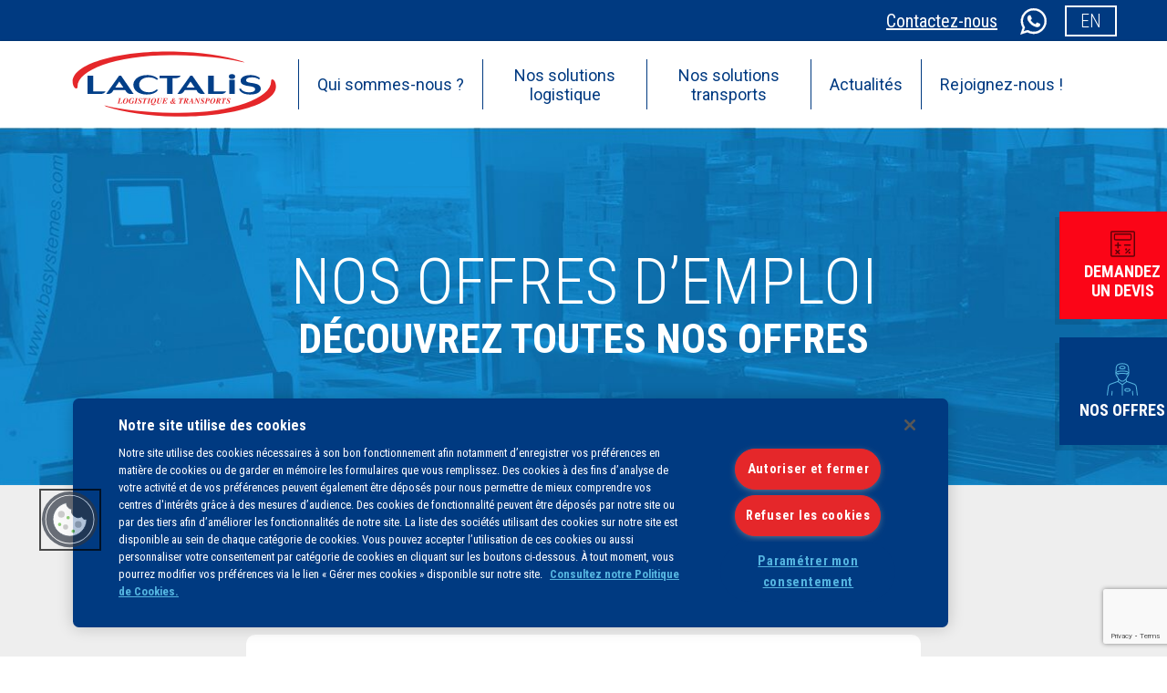

--- FILE ---
content_type: text/html; charset=UTF-8
request_url: https://www.lactalis-logistique.fr/nos-offres-demploi/id_offre/45510/
body_size: 17182
content:
<!DOCTYPE html>
<html lang="fr-FR" class="no-js">
<head>
	<!-- Début de la mention OneTrust de consentement aux cookies du domaine : lactalis-logistique.fr -->
	<script type="text/javascript" src="https://cdn.cookielaw.org/consent/18be5826-e7ce-4063-b5c6-b5cbfb28c28e/OtAutoBlock.js" ></script>
	<script src="https://cdn.cookielaw.org/scripttemplates/otSDKStub.js" data-document-language="true" type="text/javascript" charset="UTF-8" data-domain-script="18be5826-e7ce-4063-b5c6-b5cbfb28c28e" ></script>
	<script type="text/javascript">
	function OptanonWrapper() { }
	</script>
	<!-- Fin de la mention OneTrust de consentement aux cookies du domaine : lactalis-logistique.fr -->		<!-- Google Tag Manager -->	<script>(function(w,d,s,l,i){w[l]=w[l]||[];w[l].push({'gtm.start':	new Date().getTime(),event:'gtm.js'});var f=d.getElementsByTagName(s)[0],	j=d.createElement(s),dl=l!='dataLayer'?'&l='+l:'';j.async=true; j.setAttributeNode(d.createAttribute('data-ot-ignore'));j.src='https://www.googletagmanager.com/gtm.js?id='+i+dl;f.parentNode.insertBefore(j,f);	})(window,document,'script','dataLayer','GTM-KC6FJS2');</script>	<!-- End Google Tag Manager -->
	<meta charset="UTF-8">
	<meta http-equiv="x-ua-compatible" content="ie=edge">
	<title>Nos offres d&#039;emploi - Lactalis Logistique &amp; Transports</title>
	<meta name="description" content="">
  <meta name="viewport" content="width=device-width, initial-scale=1, shrink-to-fit=no, user-scalable=no">

	<!-- generate from realfavicon -->
	<link rel="apple-touch-icon" sizes="180x180" href="/wp-content/themes/lactalis_logistique/assets/img/favicons/apple-touch-icon.png">
	<link rel="icon" type="image/png" sizes="32x32" href="/wp-content/themes/lactalis_logistique/assets/img/favicons/favicon-32x32.png">
	<link rel="icon" type="image/png" sizes="16x16" href="/wp-content/themes/lactalis_logistique/assets/img/favicons/favicon-16x16.png">
	<link rel="manifest" href="/wp-content/themes/lactalis_logistique/assets/img/favicons/site.webmanifest" crossorigin="use-credentials">
	<link rel="mask-icon" href="/wp-content/themes/lactalis_logistique/assets/img/favicons/safari-pinned-tab.svg" color="#5bbad5">
	<link rel="shortcut icon" href="/wp-content/themes/lactalis_logistique/assets/img/favicons/favicon.ico">
	<meta name="msapplication-TileColor" content="#003a81">
	<meta name="msapplication-config" content="/wp-content/themes/lactalis_logistique/assets/img/favicons/browserconfig.xml">
	<meta name="theme-color" content="#ffffff">
	<script>(function(html){html.className = html.className.replace(/\bno-js\b/,'js')})(document.documentElement);</script>
<meta name='robots' content='index, follow, max-image-preview:large, max-snippet:-1, max-video-preview:-1' />

	<!-- This site is optimized with the Yoast SEO plugin v26.6 - https://yoast.com/wordpress/plugins/seo/ -->
	<title>Nos offres d&#039;emploi - Lactalis Logistique &amp; Transports</title>
	<link rel="canonical" href="https://www.lactalis-logistique.fr/nos-offres-demploi/" />
	<meta property="og:locale" content="fr_FR" />
	<meta property="og:type" content="article" />
	<meta property="og:title" content="Nos offres d&#039;emploi - Lactalis Logistique &amp; Transports" />
	<meta property="og:url" content="https://www.lactalis-logistique.fr/nos-offres-demploi/" />
	<meta property="og:site_name" content="Lactalis Logistique &amp; Transports" />
	<meta name="twitter:card" content="summary_large_image" />
	<script type="application/ld+json" class="yoast-schema-graph">{"@context":"https://schema.org","@graph":[{"@type":"WebPage","@id":"https://www.lactalis-logistique.fr/nos-offres-demploi/","url":"https://www.lactalis-logistique.fr/nos-offres-demploi/","name":"Nos offres d'emploi - Lactalis Logistique &amp; Transports","isPartOf":{"@id":"https://www.lactalis-logistique.fr/#website"},"datePublished":"2022-01-07T15:25:40+00:00","inLanguage":"fr-FR","potentialAction":[{"@type":"ReadAction","target":["https://www.lactalis-logistique.fr/nos-offres-demploi/"]}]},{"@type":"WebSite","@id":"https://www.lactalis-logistique.fr/#website","url":"https://www.lactalis-logistique.fr/","name":"Lactalis Logistique &amp; Transports","description":"Toute notre expérience en transports et logistique à votre service !","potentialAction":[{"@type":"SearchAction","target":{"@type":"EntryPoint","urlTemplate":"https://www.lactalis-logistique.fr/?s={search_term_string}"},"query-input":{"@type":"PropertyValueSpecification","valueRequired":true,"valueName":"search_term_string"}}],"inLanguage":"fr-FR"}]}</script>
	<!-- / Yoast SEO plugin. -->


<link rel='dns-prefetch' href='//cdnjs.cloudflare.com' />
<link rel='dns-prefetch' href='//www.google.com' />
<link rel="alternate" title="oEmbed (JSON)" type="application/json+oembed" href="https://www.lactalis-logistique.fr/wp-json/oembed/1.0/embed?url=https%3A%2F%2Fwww.lactalis-logistique.fr%2Fnos-offres-demploi%2F&#038;lang=fr" />
<link rel="alternate" title="oEmbed (XML)" type="text/xml+oembed" href="https://www.lactalis-logistique.fr/wp-json/oembed/1.0/embed?url=https%3A%2F%2Fwww.lactalis-logistique.fr%2Fnos-offres-demploi%2F&#038;format=xml&#038;lang=fr" />
<style id='wp-img-auto-sizes-contain-inline-css' type='text/css'>
img:is([sizes=auto i],[sizes^="auto," i]){contain-intrinsic-size:3000px 1500px}
/*# sourceURL=wp-img-auto-sizes-contain-inline-css */
</style>
<style id='wp-block-library-inline-css' type='text/css'>
:root{--wp-block-synced-color:#7a00df;--wp-block-synced-color--rgb:122,0,223;--wp-bound-block-color:var(--wp-block-synced-color);--wp-editor-canvas-background:#ddd;--wp-admin-theme-color:#007cba;--wp-admin-theme-color--rgb:0,124,186;--wp-admin-theme-color-darker-10:#006ba1;--wp-admin-theme-color-darker-10--rgb:0,107,160.5;--wp-admin-theme-color-darker-20:#005a87;--wp-admin-theme-color-darker-20--rgb:0,90,135;--wp-admin-border-width-focus:2px}@media (min-resolution:192dpi){:root{--wp-admin-border-width-focus:1.5px}}.wp-element-button{cursor:pointer}:root .has-very-light-gray-background-color{background-color:#eee}:root .has-very-dark-gray-background-color{background-color:#313131}:root .has-very-light-gray-color{color:#eee}:root .has-very-dark-gray-color{color:#313131}:root .has-vivid-green-cyan-to-vivid-cyan-blue-gradient-background{background:linear-gradient(135deg,#00d084,#0693e3)}:root .has-purple-crush-gradient-background{background:linear-gradient(135deg,#34e2e4,#4721fb 50%,#ab1dfe)}:root .has-hazy-dawn-gradient-background{background:linear-gradient(135deg,#faaca8,#dad0ec)}:root .has-subdued-olive-gradient-background{background:linear-gradient(135deg,#fafae1,#67a671)}:root .has-atomic-cream-gradient-background{background:linear-gradient(135deg,#fdd79a,#004a59)}:root .has-nightshade-gradient-background{background:linear-gradient(135deg,#330968,#31cdcf)}:root .has-midnight-gradient-background{background:linear-gradient(135deg,#020381,#2874fc)}:root{--wp--preset--font-size--normal:16px;--wp--preset--font-size--huge:42px}.has-regular-font-size{font-size:1em}.has-larger-font-size{font-size:2.625em}.has-normal-font-size{font-size:var(--wp--preset--font-size--normal)}.has-huge-font-size{font-size:var(--wp--preset--font-size--huge)}.has-text-align-center{text-align:center}.has-text-align-left{text-align:left}.has-text-align-right{text-align:right}.has-fit-text{white-space:nowrap!important}#end-resizable-editor-section{display:none}.aligncenter{clear:both}.items-justified-left{justify-content:flex-start}.items-justified-center{justify-content:center}.items-justified-right{justify-content:flex-end}.items-justified-space-between{justify-content:space-between}.screen-reader-text{border:0;clip-path:inset(50%);height:1px;margin:-1px;overflow:hidden;padding:0;position:absolute;width:1px;word-wrap:normal!important}.screen-reader-text:focus{background-color:#ddd;clip-path:none;color:#444;display:block;font-size:1em;height:auto;left:5px;line-height:normal;padding:15px 23px 14px;text-decoration:none;top:5px;width:auto;z-index:100000}html :where(.has-border-color){border-style:solid}html :where([style*=border-top-color]){border-top-style:solid}html :where([style*=border-right-color]){border-right-style:solid}html :where([style*=border-bottom-color]){border-bottom-style:solid}html :where([style*=border-left-color]){border-left-style:solid}html :where([style*=border-width]){border-style:solid}html :where([style*=border-top-width]){border-top-style:solid}html :where([style*=border-right-width]){border-right-style:solid}html :where([style*=border-bottom-width]){border-bottom-style:solid}html :where([style*=border-left-width]){border-left-style:solid}html :where(img[class*=wp-image-]){height:auto;max-width:100%}:where(figure){margin:0 0 1em}html :where(.is-position-sticky){--wp-admin--admin-bar--position-offset:var(--wp-admin--admin-bar--height,0px)}@media screen and (max-width:600px){html :where(.is-position-sticky){--wp-admin--admin-bar--position-offset:0px}}

/*# sourceURL=wp-block-library-inline-css */
</style><style id='global-styles-inline-css' type='text/css'>
:root{--wp--preset--aspect-ratio--square: 1;--wp--preset--aspect-ratio--4-3: 4/3;--wp--preset--aspect-ratio--3-4: 3/4;--wp--preset--aspect-ratio--3-2: 3/2;--wp--preset--aspect-ratio--2-3: 2/3;--wp--preset--aspect-ratio--16-9: 16/9;--wp--preset--aspect-ratio--9-16: 9/16;--wp--preset--color--black: #000000;--wp--preset--color--cyan-bluish-gray: #abb8c3;--wp--preset--color--white: #ffffff;--wp--preset--color--pale-pink: #f78da7;--wp--preset--color--vivid-red: #cf2e2e;--wp--preset--color--luminous-vivid-orange: #ff6900;--wp--preset--color--luminous-vivid-amber: #fcb900;--wp--preset--color--light-green-cyan: #7bdcb5;--wp--preset--color--vivid-green-cyan: #00d084;--wp--preset--color--pale-cyan-blue: #8ed1fc;--wp--preset--color--vivid-cyan-blue: #0693e3;--wp--preset--color--vivid-purple: #9b51e0;--wp--preset--gradient--vivid-cyan-blue-to-vivid-purple: linear-gradient(135deg,rgb(6,147,227) 0%,rgb(155,81,224) 100%);--wp--preset--gradient--light-green-cyan-to-vivid-green-cyan: linear-gradient(135deg,rgb(122,220,180) 0%,rgb(0,208,130) 100%);--wp--preset--gradient--luminous-vivid-amber-to-luminous-vivid-orange: linear-gradient(135deg,rgb(252,185,0) 0%,rgb(255,105,0) 100%);--wp--preset--gradient--luminous-vivid-orange-to-vivid-red: linear-gradient(135deg,rgb(255,105,0) 0%,rgb(207,46,46) 100%);--wp--preset--gradient--very-light-gray-to-cyan-bluish-gray: linear-gradient(135deg,rgb(238,238,238) 0%,rgb(169,184,195) 100%);--wp--preset--gradient--cool-to-warm-spectrum: linear-gradient(135deg,rgb(74,234,220) 0%,rgb(151,120,209) 20%,rgb(207,42,186) 40%,rgb(238,44,130) 60%,rgb(251,105,98) 80%,rgb(254,248,76) 100%);--wp--preset--gradient--blush-light-purple: linear-gradient(135deg,rgb(255,206,236) 0%,rgb(152,150,240) 100%);--wp--preset--gradient--blush-bordeaux: linear-gradient(135deg,rgb(254,205,165) 0%,rgb(254,45,45) 50%,rgb(107,0,62) 100%);--wp--preset--gradient--luminous-dusk: linear-gradient(135deg,rgb(255,203,112) 0%,rgb(199,81,192) 50%,rgb(65,88,208) 100%);--wp--preset--gradient--pale-ocean: linear-gradient(135deg,rgb(255,245,203) 0%,rgb(182,227,212) 50%,rgb(51,167,181) 100%);--wp--preset--gradient--electric-grass: linear-gradient(135deg,rgb(202,248,128) 0%,rgb(113,206,126) 100%);--wp--preset--gradient--midnight: linear-gradient(135deg,rgb(2,3,129) 0%,rgb(40,116,252) 100%);--wp--preset--font-size--small: 13px;--wp--preset--font-size--medium: 20px;--wp--preset--font-size--large: 36px;--wp--preset--font-size--x-large: 42px;--wp--preset--spacing--20: 0.44rem;--wp--preset--spacing--30: 0.67rem;--wp--preset--spacing--40: 1rem;--wp--preset--spacing--50: 1.5rem;--wp--preset--spacing--60: 2.25rem;--wp--preset--spacing--70: 3.38rem;--wp--preset--spacing--80: 5.06rem;--wp--preset--shadow--natural: 6px 6px 9px rgba(0, 0, 0, 0.2);--wp--preset--shadow--deep: 12px 12px 50px rgba(0, 0, 0, 0.4);--wp--preset--shadow--sharp: 6px 6px 0px rgba(0, 0, 0, 0.2);--wp--preset--shadow--outlined: 6px 6px 0px -3px rgb(255, 255, 255), 6px 6px rgb(0, 0, 0);--wp--preset--shadow--crisp: 6px 6px 0px rgb(0, 0, 0);}:where(.is-layout-flex){gap: 0.5em;}:where(.is-layout-grid){gap: 0.5em;}body .is-layout-flex{display: flex;}.is-layout-flex{flex-wrap: wrap;align-items: center;}.is-layout-flex > :is(*, div){margin: 0;}body .is-layout-grid{display: grid;}.is-layout-grid > :is(*, div){margin: 0;}:where(.wp-block-columns.is-layout-flex){gap: 2em;}:where(.wp-block-columns.is-layout-grid){gap: 2em;}:where(.wp-block-post-template.is-layout-flex){gap: 1.25em;}:where(.wp-block-post-template.is-layout-grid){gap: 1.25em;}.has-black-color{color: var(--wp--preset--color--black) !important;}.has-cyan-bluish-gray-color{color: var(--wp--preset--color--cyan-bluish-gray) !important;}.has-white-color{color: var(--wp--preset--color--white) !important;}.has-pale-pink-color{color: var(--wp--preset--color--pale-pink) !important;}.has-vivid-red-color{color: var(--wp--preset--color--vivid-red) !important;}.has-luminous-vivid-orange-color{color: var(--wp--preset--color--luminous-vivid-orange) !important;}.has-luminous-vivid-amber-color{color: var(--wp--preset--color--luminous-vivid-amber) !important;}.has-light-green-cyan-color{color: var(--wp--preset--color--light-green-cyan) !important;}.has-vivid-green-cyan-color{color: var(--wp--preset--color--vivid-green-cyan) !important;}.has-pale-cyan-blue-color{color: var(--wp--preset--color--pale-cyan-blue) !important;}.has-vivid-cyan-blue-color{color: var(--wp--preset--color--vivid-cyan-blue) !important;}.has-vivid-purple-color{color: var(--wp--preset--color--vivid-purple) !important;}.has-black-background-color{background-color: var(--wp--preset--color--black) !important;}.has-cyan-bluish-gray-background-color{background-color: var(--wp--preset--color--cyan-bluish-gray) !important;}.has-white-background-color{background-color: var(--wp--preset--color--white) !important;}.has-pale-pink-background-color{background-color: var(--wp--preset--color--pale-pink) !important;}.has-vivid-red-background-color{background-color: var(--wp--preset--color--vivid-red) !important;}.has-luminous-vivid-orange-background-color{background-color: var(--wp--preset--color--luminous-vivid-orange) !important;}.has-luminous-vivid-amber-background-color{background-color: var(--wp--preset--color--luminous-vivid-amber) !important;}.has-light-green-cyan-background-color{background-color: var(--wp--preset--color--light-green-cyan) !important;}.has-vivid-green-cyan-background-color{background-color: var(--wp--preset--color--vivid-green-cyan) !important;}.has-pale-cyan-blue-background-color{background-color: var(--wp--preset--color--pale-cyan-blue) !important;}.has-vivid-cyan-blue-background-color{background-color: var(--wp--preset--color--vivid-cyan-blue) !important;}.has-vivid-purple-background-color{background-color: var(--wp--preset--color--vivid-purple) !important;}.has-black-border-color{border-color: var(--wp--preset--color--black) !important;}.has-cyan-bluish-gray-border-color{border-color: var(--wp--preset--color--cyan-bluish-gray) !important;}.has-white-border-color{border-color: var(--wp--preset--color--white) !important;}.has-pale-pink-border-color{border-color: var(--wp--preset--color--pale-pink) !important;}.has-vivid-red-border-color{border-color: var(--wp--preset--color--vivid-red) !important;}.has-luminous-vivid-orange-border-color{border-color: var(--wp--preset--color--luminous-vivid-orange) !important;}.has-luminous-vivid-amber-border-color{border-color: var(--wp--preset--color--luminous-vivid-amber) !important;}.has-light-green-cyan-border-color{border-color: var(--wp--preset--color--light-green-cyan) !important;}.has-vivid-green-cyan-border-color{border-color: var(--wp--preset--color--vivid-green-cyan) !important;}.has-pale-cyan-blue-border-color{border-color: var(--wp--preset--color--pale-cyan-blue) !important;}.has-vivid-cyan-blue-border-color{border-color: var(--wp--preset--color--vivid-cyan-blue) !important;}.has-vivid-purple-border-color{border-color: var(--wp--preset--color--vivid-purple) !important;}.has-vivid-cyan-blue-to-vivid-purple-gradient-background{background: var(--wp--preset--gradient--vivid-cyan-blue-to-vivid-purple) !important;}.has-light-green-cyan-to-vivid-green-cyan-gradient-background{background: var(--wp--preset--gradient--light-green-cyan-to-vivid-green-cyan) !important;}.has-luminous-vivid-amber-to-luminous-vivid-orange-gradient-background{background: var(--wp--preset--gradient--luminous-vivid-amber-to-luminous-vivid-orange) !important;}.has-luminous-vivid-orange-to-vivid-red-gradient-background{background: var(--wp--preset--gradient--luminous-vivid-orange-to-vivid-red) !important;}.has-very-light-gray-to-cyan-bluish-gray-gradient-background{background: var(--wp--preset--gradient--very-light-gray-to-cyan-bluish-gray) !important;}.has-cool-to-warm-spectrum-gradient-background{background: var(--wp--preset--gradient--cool-to-warm-spectrum) !important;}.has-blush-light-purple-gradient-background{background: var(--wp--preset--gradient--blush-light-purple) !important;}.has-blush-bordeaux-gradient-background{background: var(--wp--preset--gradient--blush-bordeaux) !important;}.has-luminous-dusk-gradient-background{background: var(--wp--preset--gradient--luminous-dusk) !important;}.has-pale-ocean-gradient-background{background: var(--wp--preset--gradient--pale-ocean) !important;}.has-electric-grass-gradient-background{background: var(--wp--preset--gradient--electric-grass) !important;}.has-midnight-gradient-background{background: var(--wp--preset--gradient--midnight) !important;}.has-small-font-size{font-size: var(--wp--preset--font-size--small) !important;}.has-medium-font-size{font-size: var(--wp--preset--font-size--medium) !important;}.has-large-font-size{font-size: var(--wp--preset--font-size--large) !important;}.has-x-large-font-size{font-size: var(--wp--preset--font-size--x-large) !important;}
/*# sourceURL=global-styles-inline-css */
</style>

<style id='classic-theme-styles-inline-css' type='text/css'>
/*! This file is auto-generated */
.wp-block-button__link{color:#fff;background-color:#32373c;border-radius:9999px;box-shadow:none;text-decoration:none;padding:calc(.667em + 2px) calc(1.333em + 2px);font-size:1.125em}.wp-block-file__button{background:#32373c;color:#fff;text-decoration:none}
/*# sourceURL=/wp-includes/css/classic-themes.min.css */
</style>
<link rel='stylesheet' id='slick-css-css' href='https://cdnjs.cloudflare.com/ajax/libs/slick-carousel/1.9.0/slick.min.css?ver=1.9.0' type='text/css' media='screen' />
<link rel='stylesheet' id='lactalis_logistique-main-css' href='https://www.lactalis-logistique.fr/wp-content/themes/lactalis_logistique/assets/css/styles.css?ver=6.9' type='text/css' media='all' />
<script type="text/javascript" src="https://www.lactalis-logistique.fr/wp-includes/js/jquery/jquery.min.js?ver=3.7.1" id="jquery-core-js"></script>
<script type="text/javascript" src="https://www.lactalis-logistique.fr/wp-includes/js/jquery/jquery-migrate.min.js?ver=3.4.1" id="jquery-migrate-js"></script>
<link rel="https://api.w.org/" href="https://www.lactalis-logistique.fr/wp-json/" /><link rel="alternate" title="JSON" type="application/json" href="https://www.lactalis-logistique.fr/wp-json/wp/v2/pages/1469875" />


<script>
var $ = jQuery.noConflict();
</script>


</head>

<body data-rsssl=1 class="wp-singular page-template page-template-page-emploi page-template-page-emploi-php page page-id-1469875 wp-theme-lactalis_logistique" itemscope="itemscope" itemtype="http://schema.org/WebPage">
<!-- Google Tag Manager (noscript) --><noscript><iframe src="GTM-KC6FJS2" height="0" width="0" style="display:none;visibility:hidden"></iframe></noscript><!-- End Google Tag Manager (noscript) -->

	<div id="site-wrapper" class="">

	<!--<button class="toggler" data-target="nav-main"><span></span><span></span><span></span></button>-->
	<header id="header" class="main-header" itemscope itemtype="https://schema.org/WPHeader">
		<section class="main-header__top">
			<div class="main-header__top__wrapper container">
				<nav id="nav-top" class="main-header__top__nav nav-top nav" role="navigation">
	<div class="main-header__top__nav__item logo">
		<a class="logo-link" href="https://www.lactalis-logistique.fr/">		<figure>
			<img src="/wp-content/themes/lactalis_logistique/assets/img/logo.svg" alt="Lactalis Logistique &amp; Transports - Toute notre expérience en transports et logistique à votre service !">
		</figure>
		</a>	</div>
	<a class="main-header__top__nav__item contact" href="https://www.lactalis-logistique.fr/contactez-nous/">Contactez-nous</a>
	<a class="main-header__top__nav__item phone" href="tel:+33243674757"><span>+33 2 43 67 47 57</span><img src="https://www.lactalis-logistique.fr/wp-content/themes/lactalis_logistique/assets/img/phone.svg" alt="phone"></a>
		<a class="main-header__top__nav__item lang button white" href="https://www.lactalis-logistique.fr/en/">en</a>
	</nav>

			</div>
		</section>
		<section class="main-header__center">
			<div class="main-header__center__wrapper container">
				<div id="logo" class="main-header__center__logo">
					<a href="https://www.lactalis-logistique.fr/">
					<figure>
						<img src="/wp-content/themes/lactalis_logistique/assets/img/logo.svg" alt="Lactalis Logistique &amp; Transports - Toute notre expérience en transports et logistique à votre service !">
					</figure>
					</a>
				</div>
				<a class="main-header__center__phone" href="tel:+33 2 43 67 47 57"><svg class="phone-svg" xmlns="http://www.w3.org/2000/svg" viewBox="0 0 630.4 630.34"><defs><style>.phone-svg .cls-1{fill:#fff;}</style></defs><path class="cls-1" d="M462.05,368c-3.77-1.86-14.9-7.31-26-12.61s-22-10.43-25.47-11.67-6.43-2.18-9.17-1.87-5.26,1.86-7.75,5.59-7.37,9.81-12.15,15.57-9.49,11.21-11.69,13.71-4.38,3.9-7,4.21-5.56-.47-9.32-2.34-11.72-4.77-22.31-10.39a196,196,0,0,1-38.2-26.64,206.1,206.1,0,0,1-27.66-30.48,237.85,237.85,0,0,1-14.2-21.22c-2.18-3.73-2.29-6.6-1.39-9s2.82-4.35,4.68-6.21c1.7-1.68,3.58-3.86,5.51-6.16s3.9-4.73,5.79-6.9a35.4,35.4,0,0,0,4.24-6c1.1-2,2-4,3.29-6.47a12.26,12.26,0,0,0,1.33-7,17.64,17.64,0,0,0-2-6.06c-.93-1.86-5.17-12-9.95-23.5s-10.12-24.45-13.25-31.93-6.25-10.57-9.15-11.82-5.57-.63-7.78-.63-4.54-.15-7-.31-4.94-.31-7.45-.31a25.64,25.64,0,0,0-9.32,1.87,29.23,29.23,0,0,0-10.73,7.47C194.63,180.6,188,187,182.33,197s-10.58,23.74-10.58,42.09,6.73,36.43,13.94,50.52a180.61,180.61,0,0,0,16.76,26.68,382.74,382.74,0,0,0,37,47c22.1,23.82,53.29,50.75,91.54,65.7s57.37,19.92,68.66,21,14.74-1.72,21.64-2.35,18-5.12,28.2-11.66,19.44-15.11,22.58-23.82a93.85,93.85,0,0,0,5.26-23.12c.55-6.3.08-10.81-.85-12.36s-2.68-2.81-5.11-4.13-5.56-2.72-9.3-4.59" transform="translate(0 0)"/><path class="cls-1" d="M404.45,452.28c-1.5,0-3.15-.07-5-.25-13.66-1.31-35.65-8-69.2-21.13-32.12-12.55-63.16-34.82-92.28-66.2a370.87,370.87,0,0,1-35.56-44.93c-.76-1.11-1.3-1.92-1.56-2.26a183.49,183.49,0,0,1-16.94-27c-9.39-18.37-14.16-35.68-14.16-51.43,0-16,3.65-30.45,10.84-43.08a95.13,95.13,0,0,1,14.57-19l1.44-1.54a31.2,31.2,0,0,1,11.46-8,27.47,27.47,0,0,1,10.06-2c2.65,0,5.38.17,7.58.31l.23,0c2.34.15,4.55.29,6.61.29.48,0,1,0,1.53-.07a14.47,14.47,0,0,1,7,.86c4,1.7,7.29,5.91,10.2,12.88,2.09,5,5.14,12.36,8.37,20.14l4.89,11.8c4.1,9.87,8.93,21.45,9.89,23.37a19.25,19.25,0,0,1,2.17,6.74A14.35,14.35,0,0,1,275.1,250c-.38.76-.73,1.47-1.07,2.15-.76,1.54-1.48,3-2.27,4.4a37.62,37.62,0,0,1-4.46,6.34c-1.26,1.46-2.57,3-3.87,4.59l-1.9,2.28c-1.75,2.09-3.79,4.47-5.64,6.3-1.69,1.69-3.45,3.45-4.22,5.49-.51,1.35-.93,3.58,1.24,7.3a236.13,236.13,0,0,0,14.08,21,202.24,202.24,0,0,0,27.39,30.18,195.78,195.78,0,0,0,37.81,26.38c7.1,3.76,13,6.29,17.26,8.13,2.09.9,3.74,1.61,5,2.24,3.47,1.72,6.07,2.41,8.2,2.15s3.76-1.33,5.69-3.54c2.52-2.86,7.24-8.35,11.66-13.67,5.76-6.94,9.92-12.27,12-15.41,2.68-4,5.6-6.06,9.19-6.46,3.24-.37,6.62.72,10.08,2,3,1.08,11.63,5,25.66,11.75,11.1,5.32,22.3,10.8,26,12.62h0c1.48.73,2.85,1.4,4.13,2,2,1,3.73,1.79,5.24,2.62,2.15,1.17,4.53,2.67,5.86,4.84s1.69,7.18,1.13,13.58a94.93,94.93,0,0,1-5.37,23.63c-4,11.11-16.37,20.33-23.38,24.83-10.31,6.62-21.74,11.32-29.11,12a40.62,40.62,0,0,0-6,1.12,42.54,42.54,0,0,1-11,1.48M218.12,169.53a23.9,23.9,0,0,0-8.59,1.73,27.24,27.24,0,0,0-10,7l-1.47,1.57a91.6,91.6,0,0,0-14,18.22c-6.85,12-10.32,25.85-10.32,41.1s4.62,31.8,13.72,49.61A179.34,179.34,0,0,0,204,315.1c.32.42.86,1.22,1.68,2.42A367.2,367.2,0,0,0,240.91,362c28.7,30.93,59.25,52.87,90.8,65.2,33.19,13,54.84,19.6,68.12,20.88a38.55,38.55,0,0,0,14.65-1.14,44.15,44.15,0,0,1,6.61-1.22c6.67-.59,17.64-5.15,27.3-11.35,11.21-7.19,19.15-15.51,21.78-22.82a90.87,90.87,0,0,0,5.15-22.62c.57-6.5,0-10.29-.57-11.15-.65-1.07-2-2.12-4.36-3.41-1.42-.77-3.11-1.58-5.06-2.52-1.29-.62-2.68-1.29-4.18-2-3.67-1.82-14.85-7.29-25.93-12.6-13.71-6.57-22.45-10.58-25.28-11.59-3-1.08-5.88-2-8.28-1.76-1.59.18-3.74.88-6.31,4.71-2.76,4.11-8.2,10.82-12.28,15.74-4.44,5.35-9.2,10.88-11.73,13.75s-5.21,4.51-8.22,4.87-6.26-.45-10.45-2.53c-1.17-.58-2.78-1.27-4.81-2.15-4.35-1.87-10.3-4.43-17.55-8.27a199.69,199.69,0,0,1-38.59-26.92,206.16,206.16,0,0,1-27.94-30.78,240.23,240.23,0,0,1-14.33-21.4c-2.28-3.9-2.79-7.41-1.54-10.73,1.07-2.86,3.23-5,5.14-6.92,1.74-1.72,3.7-4,5.39-6l1.89-2.27c1.32-1.59,2.64-3.18,3.92-4.65a33.77,33.77,0,0,0,4-5.69c.74-1.31,1.4-2.65,2.17-4.21.34-.69.7-1.41,1.08-2.18a10.28,10.28,0,0,0,1.13-5.88,15.44,15.44,0,0,0-1.77-5.37c-.81-1.62-3.8-8.68-10-23.64L256,201.49c-3.22-7.77-6.27-15.15-8.36-20.12-2.49-6-5.14-9.48-8.09-10.75a10.82,10.82,0,0,0-5.21-.54c-.62,0-1.22.08-1.78.08-2.18,0-4.46-.14-6.87-.3h-.23c-2.25-.14-4.79-.31-7.32-.31" transform="translate(0 0)"/><path class="cls-1" d="M321.48,2a307.19,307.19,0,0,0-217,89.21A302.57,302.57,0,0,0,58.56,463.84l-27.7,81.7-27.7,81.7,85-27,85-27a306.12,306.12,0,0,0,70.49,28A309.29,309.29,0,0,0,538.5,521.92C594,466.81,628.4,390.67,628.4,306.58A302.46,302.46,0,0,0,538.5,91.21,307.15,307.15,0,0,0,321.48,2m0,560.62a258.06,258.06,0,0,1-142-42.33L129.91,536,80.34,551.79l16.11-47.54,16.11-47.54A253.43,253.43,0,0,1,63.41,306.58c0-70.61,28.94-134.62,75.66-181a259.08,259.08,0,0,1,364.78,0c46.73,46.37,75.67,110.38,75.67,181s-28.94,134.6-75.67,181a258.25,258.25,0,0,1-182.37,75.08" transform="translate(0 0)"/><path class="cls-1" d="M0,630.34,56.36,464.08a303.37,303.37,0,0,1-43.83-157.5c0-81.89,32.14-158.88,90.49-216.79S239,0,321.48,0,481.57,31.89,539.91,89.79s90.49,134.9,90.49,216.79-32.14,158.86-90.49,216.76S404,613.13,321.48,613.13a312.08,312.08,0,0,1-78.39-10A308.49,308.49,0,0,1,172.9,575.4ZM321.48,4C240,4,163.43,35.48,105.84,92.63S16.53,225.76,16.53,306.58A299.37,299.37,0,0,0,60.27,462.8l.49.8L6.33,624.13l167-53.07.75.41a304.45,304.45,0,0,0,70,27.82,308.15,308.15,0,0,0,77.38,9.83c81.45,0,158-31.48,215.62-88.63S626.4,387.38,626.4,306.58s-31.72-156.8-89.31-213.95S402.93,4,321.48,4m0,560.62a260,260,0,0,1-142.29-42.14l-102,32.42,33.16-97.84A255.39,255.39,0,0,1,61.41,306.58c0-68.84,27.08-133.62,76.25-182.41a261.08,261.08,0,0,1,367.59,0c49.18,48.8,76.26,113.58,76.26,182.41S554.43,440.17,505.26,489a259.29,259.29,0,0,1-183.78,75.66M179.79,518.09l.8.52a257.14,257.14,0,0,0,321.85-32.49c48.41-48,75.08-111.8,75.08-179.54S550.85,175,502.44,127a257.08,257.08,0,0,0-362,0C92.07,175,65.41,238.82,65.41,306.58a251.4,251.4,0,0,0,48.76,149l.61.84L83.5,548.69Z" transform="translate(0 0)"/></svg></a>
				<div class="main-header__center__shortcuts">
					<a class="main-header__center__shortcuts__item quote" href="https://www.lactalis-logistique.fr/demandez-un-devis/">
						<svg class="calculator-svg" xmlns="http://www.w3.org/2000/svg" viewBox="0 0 111.78 118.5"><defs><style>.calculator-svg .cls-1{fill:#fff;}</style></defs><path class="cls-1" d="M24.65,106.35a3,3,0,0,1-2.12-5.12L37.73,86A3,3,0,1,1,42,90.27l-15.2,15.2A3,3,0,0,1,24.65,106.35Z"/><path class="cls-1" d="M39.85,106.35a3,3,0,0,1-2.12-.88l-15.2-15.2A3,3,0,0,1,26.77,86L42,101.23a3,3,0,0,1-2.12,5.12Z"/><path class="cls-1" d="M103.75,118.5H8a8,8,0,0,1-8-8V8A8,8,0,0,1,8,0h95.71a8,8,0,0,1,8,8V110.46A8,8,0,0,1,103.75,118.5ZM8,6A2,2,0,0,0,6,8V110.46a2,2,0,0,0,2,2h95.71a2,2,0,0,0,2-2V8a2,2,0,0,0-2-2Z"/><path class="cls-1" d="M88.63,43.38H23.15a8,8,0,0,1-8-8v-16a8,8,0,0,1,8-8H88.63a8,8,0,0,1,8,8v16A8,8,0,0,1,88.63,43.38Zm-65.48-26a2,2,0,0,0-2,2v16a2,2,0,0,0,2,2H88.63a2,2,0,0,0,2-2v-16a2,2,0,0,0-2-2Z"/><path class="cls-1" d="M34,80.55a3,3,0,0,1-3-3V54.07a3,3,0,1,1,6,0V77.55A3,3,0,0,1,34,80.55Z"/><path class="cls-1" d="M89.55,67.75H64.43a3,3,0,0,1,0-6H89.55a3,3,0,0,1,0,6Z"/><path class="cls-1" d="M45.73,68.81H22.25a3,3,0,0,1,0-6H45.73a3,3,0,0,1,0,6Z"/><path class="cls-1" d="M70.32,103.09A3,3,0,0,1,68.2,98L84.15,82a3,3,0,1,1,4.24,4.24L72.44,102.21A3,3,0,0,1,70.32,103.09Z"/><circle class="cls-1" cx="71.29" cy="84.18" r="4.69" transform="translate(-38.64 75.06) rotate(-45)"/><circle class="cls-1" cx="86" cy="98.89" r="4.69" transform="translate(-44.74 89.76) rotate(-45)"/></svg>
						<span>Demandez un devis</span>
					</a>
					<a class="main-header__center__shortcuts__item jobs" href="https://www.lactalis-logistique.fr/nos-offres-demploi/">
						<svg class="collaborateur-svg" xmlns="http://www.w3.org/2000/svg" viewBox="0 0 42.24 43.97"><defs><style>.collaborateur-svg .cls-1{fill:none;stroke:#003a81;stroke-miterlimit:22.93;stroke-width:1.28px;fill-rule:evenodd;}</style></defs><path class="cls-1" d="M35.48,43.89l-.53-6m-28.2,6,.53-6m13.85-8.62V43.89m-5.68-19.1L4.83,28.57a4.15,4.15,0,0,0-2.67,3.33l-1.53,12m41,0-1.53-12a4.16,4.16,0,0,0-2.67-3.33L26.78,24.79m-.73-3.07c.31,1,.29,2.45,1.06,3.19l-6,4.37-6-4.37c.76-.72.72-2.13,1-3.11m-3.41-9.54-.49.36a12.78,12.78,0,0,0,.86,4.56l.76.4.16.57a10.75,10.75,0,0,0,5.34,6.18,10.45,10.45,0,0,0,3.44,0,10.75,10.75,0,0,0,5.34-6.18l.16-.57.76-.4A12.79,12.79,0,0,0,30,12.61l-.46-.33M21.15.64c-4,0-7.91,1.81-8.39,5.44-.1,1.89-.19,3.79-.27,5.68.77,1.57,1.9,3,3.91,2.51a23.52,23.52,0,0,1,4.75-.36,23.52,23.52,0,0,1,4.75.36c2,.45,3.14-.94,3.91-2.51-.08-1.9-.17-3.79-.27-5.68C29.06,2.45,25.11.64,21.15.64Zm7.11,10.87a33.69,33.69,0,0,0-14.21,0m3.41-5.45c0-1,1.65-1.84,3.69-1.84s3.69.83,3.69,1.84c0,2.42-7.37,2.42-7.37,0Zm10,8.1-.32,1.9m-12.42-1.9.31,1.9m9.46,20.43c0-1,1.65-1.84,3.69-1.84s3.69.83,3.69,1.85C31.9,38.91,24.53,38.91,24.52,36.49Z"/></svg>
						<span>Nos offres</span>
					</a>
				</div>
				<button class="toggler" data-target="nav-main"><span></span><span></span><span></span></button>
				
<nav id="nav-main" class="main-header__center__nav nav-main nav" role="navigation">
	<ul class="nav-main__list"><li class="menu-item menu-qui-sommes-nous"><a href="https://www.lactalis-logistique.fr/qui-sommes-nous/">Qui sommes-nous ?</a></li>
<li class="menu-item menu-nos-solutions-logistique"><a href="https://www.lactalis-logistique.fr/nos-solutions-logistique/">Nos solutions logistique</a></li>
<li class="menu-item menu-nos-solutions-transports"><a href="https://www.lactalis-logistique.fr/nos-solutions-transports/">Nos solutions transports</a></li>
<li class="menu-item menu-actualites"><a href="https://www.lactalis-logistique.fr/actualites/">Actualités</a></li>
<li class="menu-item menu-rejoignez-nous"><a href="https://www.lactalis-logistique.fr/rejoignez-nous/">Rejoignez-nous !</a></li>
</ul>
</nav>

				</div>
		</section>
	</header>
	<main temscope itemtype="http://schema.org/WebPageElement" itemprop="mainContentOfPage" id="main" class="main-content">

<header class="main-content__header viewport opacity container full has-intro" data-offset="-200" style="background-image:url(/wp-content/uploads/2019/01/logistique__intro-1-1920x391.jpg)">
	<h1 class="main-content__header__title">
		Nos offres d&#8217;emploi	</h1>
	<h2 class="main-content__header__subheading">Découvrez toutes nos offres</h2>	<span class="main-content__header__scrollto scrollto" data-target="content" data-offset="-100"><svg id="scroll" xmlns="http://www.w3.org/2000/svg" viewBox="0 0 68.47 121.99"><defs><style>#scroll .cls-1{fill:none;stroke:#fff;stroke-linecap:round;stroke-linejoin:round;stroke-width:4.25px;}#scroll .cls-2{fill:#fff;}</style></defs><path id="outer" class="cls-1" d="M34.24,119.87h0A32.21,32.21,0,0,1,2.13,87.76V34.24a32.11,32.11,0,1,1,64.22,0V87.76A32.2,32.2,0,0,1,34.24,119.87Z" transform="translate(0 0)"></path><path id="dot3" class="cls-2" d="M43.07,88.66a8.84,8.84,0,1,1-8.84-8.83,8.84,8.84,0,0,1,8.84,8.83" transform="translate(0 0)"></path><path id="dot2" class="cls-2" d="M43.07,61a8.84,8.84,0,1,1-8.84-8.83A8.84,8.84,0,0,1,43.07,61" transform="translate(0 0)"></path><path id="dot1" class="cls-2" d="M43.07,33.33a8.84,8.84,0,1,1-8.84-8.83,8.83,8.83,0,0,1,8.84,8.83" transform="translate(0 0)"></path></svg></span></header>
<span id="content"></span>
	<section class="jobs__header gray">
		<div class="container small">
		<p class="jobs__cta"><a href="https://career5.successfactors.eu/career?company=groupelact&site=&lang=fr_FR&requestParams=&login_ns=register&jobPipeline=RCM%20Redirect&clientId=jobs2web&navBarLevel=MY%5fPROFILE&_s.crb=f%2bBhb1jH%2bBXqObp%2fYDnsjXR7pWJ3I3ZFneoLU4cc0Vw%3d" target="_blank" class="button inverted">Candidature spontanée</a> <a href="https://career5.successfactors.eu/career?company=groupelact&site=&lang=fr_FR&requestParams=&login_ns=register&jobPipeline=RCM%20Redirect&clientId=jobs2web&navBarLevel=MY%5fPROFILE&_s.crb=f%2bBhb1jH%2bBXqObp%2fYDnsjXR7pWJ3I3ZFneoLU4cc0Vw%3d" target="_blank" class="button inverted">Créer une alerte</a></p>
		<form class="jobs__filters">
				</form>
	</div>
	</section>
	<section class="jobs__wrapper gray">
		<ul class="jobs__list container small unstyled">
							<li class="job">
					<div>
						<h2 class="job__heading">Préparateur de Commandes Matin/ Journée (H/F) SAINT-VULBAS (01)</h2>
						<p><span class="job__contrat">CDI / Permanent Contract</span> <span class="job__region">France - Rhône-Alpes</span></p>
					</div>
					<a class="job__more button inverted" href="id_offre/47883/">+</a>
				</li>
							<li class="job">
					<div>
						<h2 class="job__heading">Conducteur Routier SPL Régional (H/F) Saint-Vulbas (01)</h2>
						<p><span class="job__contrat">CDI / Permanent Contract</span> <span class="job__region">France - Rhône-Alpes</span></p>
					</div>
					<a class="job__more button inverted" href="id_offre/47879/">+</a>
				</li>
							<li class="job">
					<div>
						<h2 class="job__heading">Conducteur Routier PL Régional (H/F) Saint-Vulbas (01)</h2>
						<p><span class="job__contrat">CDI / Permanent Contract</span> <span class="job__region">France - Rhône-Alpes</span></p>
					</div>
					<a class="job__more button inverted" href="id_offre/47873/">+</a>
				</li>
							<li class="job">
					<div>
						<h2 class="job__heading">Opérateur Logistique (H/F) Saint-Vulbas (01)</h2>
						<p><span class="job__contrat">CDI / Permanent Contract</span> <span class="job__region">France - Rhône-Alpes</span></p>
					</div>
					<a class="job__more button inverted" href="id_offre/47872/">+</a>
				</li>
							<li class="job">
					<div>
						<h2 class="job__heading">Employé SAV (H/F) Saint-Vulbas (01)</h2>
						<p><span class="job__contrat">CDI / Permanent Contract</span> <span class="job__region">France - Rhône-Alpes</span></p>
					</div>
					<a class="job__more button inverted" href="id_offre/47871/">+</a>
				</li>
							<li class="job">
					<div>
						<h2 class="job__heading">Directeur Transport Europe (H/F) Laval (53)</h2>
						<p><span class="job__contrat">CDI / Permanent Contract</span> <span class="job__region">France - Pays de Loire</span></p>
					</div>
					<a class="job__more button inverted" href="id_offre/47842/">+</a>
				</li>
							<li class="job">
					<div>
						<h2 class="job__heading">Coordinateur Santé et Sécurité des Hommes (H/F) Laval (53)</h2>
						<p><span class="job__contrat">CDI / Permanent Contract</span> <span class="job__region">France - Pays de Loire</span></p>
					</div>
					<a class="job__more button inverted" href="id_offre/47814/">+</a>
				</li>
							<li class="job">
					<div>
						<h2 class="job__heading">Cariste- Caces Cat 5 et 3 (H/F) LAVAL (53)</h2>
						<p><span class="job__contrat">CDI / Permanent Contract</span> <span class="job__region">France - Pays de Loire</span></p>
					</div>
					<a class="job__more button inverted" href="id_offre/47736/">+</a>
				</li>
							<li class="job">
					<div>
						<h2 class="job__heading">Chef d'Equipe Logistique (H/F) LAVAL (53)</h2>
						<p><span class="job__contrat">CDI / Permanent Contract</span> <span class="job__region">France - Pays de Loire</span></p>
					</div>
					<a class="job__more button inverted" href="id_offre/47716/">+</a>
				</li>
							<li class="job">
					<div>
						<h2 class="job__heading">Alternant (H/F) Transport (12 à 24 mois)  Laval (53) 1</h2>
						<p><span class="job__contrat">Alternance / Apprenticeship</span> <span class="job__region">France - Pays de Loire</span></p>
					</div>
					<a class="job__more button inverted" href="id_offre/47658/">+</a>
				</li>
							<li class="job">
					<div>
						<h2 class="job__heading">Responsable d'Activité Logistique (H/F) Laval (53)</h2>
						<p><span class="job__contrat">CDI / Permanent Contract</span> <span class="job__region">France - Pays de Loire</span></p>
					</div>
					<a class="job__more button inverted" href="id_offre/47595/">+</a>
				</li>
							<li class="job">
					<div>
						<h2 class="job__heading">Affréteur Transport Europe (H/F) Laval (53)</h2>
						<p><span class="job__contrat">CDI / Permanent Contract</span> <span class="job__region">France - Pays de Loire</span></p>
					</div>
					<a class="job__more button inverted" href="id_offre/47586/">+</a>
				</li>
							<li class="job">
					<div>
						<h2 class="job__heading">Alternant Ingénieur Logistique (H/F) - 12 mois Thiais (94)</h2>
						<p><span class="job__contrat">Alternance / Apprenticeship</span> <span class="job__region">France - Ile de France</span></p>
					</div>
					<a class="job__more button inverted" href="id_offre/47585/">+</a>
				</li>
							<li class="job">
					<div>
						<h2 class="job__heading">Responsable Contrôle de Gestion (H/F) Laval (53)</h2>
						<p><span class="job__contrat">CDI / Permanent Contract</span> <span class="job__region">France - Pays de Loire</span></p>
					</div>
					<a class="job__more button inverted" href="id_offre/47521/">+</a>
				</li>
							<li class="job">
					<div>
						<h2 class="job__heading">Alternant Ressources Humaines (H/F) - 12 mois Laval (53)</h2>
						<p><span class="job__contrat">Alternance / Apprenticeship</span> <span class="job__region">France - Pays de Loire</span></p>
					</div>
					<a class="job__more button inverted" href="id_offre/47407/">+</a>
				</li>
							<li class="job">
					<div>
						<h2 class="job__heading">Ingénieur Projet WMS France (H/F) Rennes (35)</h2>
						<p><span class="job__contrat">CDI / Permanent Contract</span> <span class="job__region">France - Bretagne</span></p>
					</div>
					<a class="job__more button inverted" href="id_offre/47275/">+</a>
				</li>
							<li class="job">
					<div>
						<h2 class="job__heading">Conducteur Routier National (H/F) Laval (53)</h2>
						<p><span class="job__contrat">CDI / Permanent Contract</span> <span class="job__region">France - Pays de Loire</span></p>
					</div>
					<a class="job__more button inverted" href="id_offre/47213/">+</a>
				</li>
							<li class="job">
					<div>
						<h2 class="job__heading">Chef de projet SI Transport (H/F) Laval (53)</h2>
						<p><span class="job__contrat">CDI / Permanent Contract</span> <span class="job__region">France - Pays de Loire</span></p>
					</div>
					<a class="job__more button inverted" href="id_offre/47200/">+</a>
				</li>
							<li class="job">
					<div>
						<h2 class="job__heading">Préparateur de Commandes (H/F) Laval (53)</h2>
						<p><span class="job__contrat">CDD / Temporary Contract</span> <span class="job__region">France - Pays de Loire</span></p>
					</div>
					<a class="job__more button inverted" href="id_offre/47099/">+</a>
				</li>
							<li class="job">
					<div>
						<h2 class="job__heading">Préparateur de Commandes (H/F) Laval (53)</h2>
						<p><span class="job__contrat">CDI / Permanent Contract</span> <span class="job__region">France - Pays de Loire</span></p>
					</div>
					<a class="job__more button inverted" href="id_offre/47037/">+</a>
				</li>
							<li class="job">
					<div>
						<h2 class="job__heading">Chef de Projet WMS France (H/F) Rennes (35)</h2>
						<p><span class="job__contrat">CDI / Permanent Contract</span> <span class="job__region">France - Bretagne</span></p>
					</div>
					<a class="job__more button inverted" href="id_offre/46961/">+</a>
				</li>
							<li class="job">
					<div>
						<h2 class="job__heading">Business Process Owner Order To Cash (H/F) Laval (53)</h2>
						<p><span class="job__contrat">CDI / Permanent Contract</span> <span class="job__region">France - Pays de Loire</span></p>
					</div>
					<a class="job__more button inverted" href="id_offre/46916/">+</a>
				</li>
							<li class="job">
					<div>
						<h2 class="job__heading">Stagiaire Animation RSE Transport Europe (H/F) - (6 mois) Laval (53)</h2>
						<p><span class="job__contrat">Stage / Internship</span> <span class="job__region">France - Pays de Loire</span></p>
					</div>
					<a class="job__more button inverted" href="id_offre/46906/">+</a>
				</li>
							<li class="job">
					<div>
						<h2 class="job__heading">Alternant Conducteur Routier (H/F) -  Laval (53)</h2>
						<p><span class="job__contrat">Alternance / Apprenticeship</span> <span class="job__region">France - Pays de Loire</span></p>
					</div>
					<a class="job__more button inverted" href="id_offre/46782/">+</a>
				</li>
							<li class="job">
					<div>
						<h2 class="job__heading">Assistant service Contrôle de Gestion (H/F) Laval (53)</h2>
						<p><span class="job__contrat">CDI / Permanent Contract</span> <span class="job__region">France - Pays de Loire</span></p>
					</div>
					<a class="job__more button inverted" href="id_offre/46745/">+</a>
				</li>
							<li class="job">
					<div>
						<h2 class="job__heading">Employé Administratif SAV (H/F) Laval (53)</h2>
						<p><span class="job__contrat">CDI / Permanent Contract</span> <span class="job__region">France - Pays de Loire</span></p>
					</div>
					<a class="job__more button inverted" href="id_offre/46744/">+</a>
				</li>
							<li class="job">
					<div>
						<h2 class="job__heading">Contrôleur de Gestion (H/F) Laval (53)</h2>
						<p><span class="job__contrat">CDI / Permanent Contract</span> <span class="job__region">France - Pays de Loire</span></p>
					</div>
					<a class="job__more button inverted" href="id_offre/45033/">+</a>
				</li>
					</ul>
		<p class="jobs__empty container small hidden">Il n'y a pas d'offre avec ces critères</p>
		<div class="jobs__pagination__wrapper container small"></div>
	</section>
<footer class="main-content__footer viewport opacity container full has-intro" data-offset="200" style="background-image:url(/wp-content/uploads/2019/01/recrutement__intro-1920x391.jpg)">
	<h2 class="main-content__footer__title">
				<span>Faisons la route</span>
				<span class="highlight">ensemble !</span>
			</h2>
		<div class="main-content__footer__link"><a href="https://www.lactalis-logistique.fr/rejoignez-nous/" class="button white">En savoir plus</a></div>
</footer>
	</main>
	<footer id="footer" class="main-footer" itemscope itemtype="http://schema.org/WPFooter">
		<div class="container">
			<div class="main-footer__informations">
				<div class="main-footer__informations__environement">
					
					<figure>
						<picture>
							<img src="https://www.lactalis-logistique.fr/wp-content/uploads/2019/01/objectif-co2.png" alt="Objectif C02">
						</picture>
						<figcaption><p>Le programme Objectif CO2 est une charte d'engagements volontaires de réduction des émissions de Gaz à Effets de Serre (GES), associée à une démarche de labellisation. Ce programme est proposé par le Ministère de la Transition écologique et solidaire, le Ministère des transports et l'ADEME en partenariat avec les organisations professionnelles des transports routiers (FNTR, FNTV, OTRE, TLF et UNOSTRA).</p></figcaption>
					</figure>
				</div>
				<nav class="main-footer__informations__contact">
					<p>
					<a class="main-footer__informations__contact__item quote button" href="https://www.lactalis-logistique.fr/demandez-un-devis/"><img src="https://www.lactalis-logistique.fr/wp-content/themes/lactalis_logistique/assets/img/calculator.svg" alt="Calculator">Demande de devis</a>
					<a class="main-footer__informations__contact__item linkedin" href="https://www.linkedin.com/company/lactalis/life/fc5d0569-9bf9-44b2-8565-974d8f1646f2" target="_blank"><img src="https://www.lactalis-logistique.fr/wp-content/themes/lactalis_logistique/assets/img/linkedin.svg" alt="Logo Linkedin"></a>
					</p>
					<a class="main-footer__informations__contact__item contact" href="https://www.lactalis-logistique.fr/contactez-nous/">Contactez-nous</a>
					<a class="main-footer__informations__contact__item phone" href="tel:+33243674757"><span>+33 2 43 67 47 57</span><img src="https://www.lactalis-logistique.fr/wp-content/themes/lactalis_logistique/assets/img/phone.svg" alt="phone"></a>
				</nav>
				<div class="main-footer__informations__address">
					<figure>
						<svg class="logo-svg" xmlns="http://www.w3.org/2000/svg" viewBox="0 0 445.9 146.76"><defs><style>.logo-svg .cls-1{fill:#fff;}.logo-svg .cls-2,.logo-svg .cls-3{fill:#e5272a;}.logo-svg .cls-3,.cls-5{fill-rule:evenodd;}.logo-svg .cls-4,.logo-svg .cls-5{fill:#023f88;}</style></defs><title>Logo Lactalis Logistique et transports</title><ellipse class="cls-1" cx="253.82" cy="82" rx="73.16" ry="223.02" transform="translate(134.24 324.94) rotate(-88.48)"/><path class="cls-2" d="M132.26,122.81a1.84,1.84,0,0,0,.89-.3,1.74,1.74,0,0,0,.48-.92l2.08-7.61q.09-.32.14-.54a1.92,1.92,0,0,0,0-.38q0-.43-.24-.54a3.59,3.59,0,0,0-1-.18v-.44H140v.44a3.23,3.23,0,0,0-1.19.28,1.57,1.57,0,0,0-.51.94l-2.21,8.1c0,.09,0,.17-.05.25a1.62,1.62,0,0,0,0,.28.42.42,0,0,0,.25.4,1.62,1.62,0,0,0,.7.12,7.06,7.06,0,0,0,3-.6,5.36,5.36,0,0,0,2.24-2.23l.41.07-1,3.3h-9.41Z" transform="translate(-30.87 -8.62)"/><path class="cls-2" d="M146,114.23a6.46,6.46,0,0,1,5-2.6,4.22,4.22,0,0,1,3,1.1,3.9,3.9,0,0,1,1.18,3,8,8,0,0,1-2.08,5.22,6.54,6.54,0,0,1-5.1,2.64,4.06,4.06,0,0,1-3-1.11,3.93,3.93,0,0,1-1.14-3A8,8,0,0,1,146,114.23Zm.52,7.74a1.47,1.47,0,0,0,1.48,1,2.66,2.66,0,0,0,1.82-.74,8.3,8.3,0,0,0,1.7-2.83,15.63,15.63,0,0,0,.87-2.78,11.75,11.75,0,0,0,.31-2.36,2.51,2.51,0,0,0-.42-1.46,1.49,1.49,0,0,0-1.32-.61q-2.11,0-3.55,3.76a13.85,13.85,0,0,0-1.09,4.75A3.42,3.42,0,0,0,146.5,122Z" transform="translate(-30.87 -8.62)"/><path class="cls-2" d="M165.39,111.88a7,7,0,0,0,1,.26.57.57,0,0,0,.41-.14,1.71,1.71,0,0,0,.29-.38h.51l-.86,3.75-.49-.06a4.31,4.31,0,0,0-.28-1.75,2.08,2.08,0,0,0-2.1-1.32q-2.09,0-3.54,2.63a9.74,9.74,0,0,0-1.26,4.73,3.28,3.28,0,0,0,1.16,2.88,2.61,2.61,0,0,0,1.54.45,2.68,2.68,0,0,0,1.26-.24,1.3,1.3,0,0,0,.63-.76q0,.08.38-1.32a9.39,9.39,0,0,0,.38-1.8q0-.42-.23-.53a3.81,3.81,0,0,0-1-.19v-.44h4.89v.44a1.63,1.63,0,0,0-.9.26,3.1,3.1,0,0,0-.44,1.13l-.84,3.09-.47.21a10.42,10.42,0,0,1-1.65.53,9.19,9.19,0,0,1-2.23.27,5.48,5.48,0,0,1-3.56-1.16A4.15,4.15,0,0,1,156.4,119a7.42,7.42,0,0,1,1.87-5,6.65,6.65,0,0,1,5.27-2.42A6.43,6.43,0,0,1,165.39,111.88Z" transform="translate(-30.87 -8.62)"/><path class="cls-2" d="M168.31,122.81a1.85,1.85,0,0,0,.9-.3,1.72,1.72,0,0,0,.48-.91l2.08-7.62q.09-.32.14-.54a1.93,1.93,0,0,0,0-.38c0-.29-.08-.47-.24-.54a3.6,3.6,0,0,0-1-.18v-.44h5.05v.44a1.91,1.91,0,0,0-.9.3,1.75,1.75,0,0,0-.47.92l-2.09,7.61-.13.59c0,.05,0,.11,0,.17a1.13,1.13,0,0,0,0,.16q0,.43.23.54a3.37,3.37,0,0,0,1,.18v.44h-5.05Z" transform="translate(-30.87 -8.62)"/><path class="cls-2" d="M175.79,123.56l.61-3.8.49,0A7.45,7.45,0,0,0,177,121a2.66,2.66,0,0,0,.57,1.1,2.62,2.62,0,0,0,.87.67,2.44,2.44,0,0,0,1.06.23,2,2,0,0,0,1.58-.65,2.25,2.25,0,0,0,.56-1.51q0-1.07-2.08-2.7T177.5,115a3.25,3.25,0,0,1,.92-2.33,3.36,3.36,0,0,1,2.56-1,5,5,0,0,1,.94.09,3.88,3.88,0,0,1,.56.14l.43.14.29.07.27,0a.72.72,0,0,0,.46-.12,1.21,1.21,0,0,0,.27-.31h.51l-.69,3.4-.44-.06-.06-.56a3.14,3.14,0,0,0-.49-1.35,2,2,0,0,0-1.74-.89,1.56,1.56,0,0,0-1.43.71,1.88,1.88,0,0,0-.3,1,1.77,1.77,0,0,0,.31,1,2.88,2.88,0,0,0,.52.54l1.46,1.2a6.69,6.69,0,0,1,1.32,1.45,3.27,3.27,0,0,1,.55,1.86,3.39,3.39,0,0,1-1.06,2.42,3.87,3.87,0,0,1-2.9,1.08,5.13,5.13,0,0,1-.93-.09,5.76,5.76,0,0,1-.92-.25l-.43-.16-.3-.1-.19,0a.52.52,0,0,0-.4.13,1.92,1.92,0,0,0-.27.47Z" transform="translate(-30.87 -8.62)"/><path class="cls-2" d="M186.19,122.81a2.63,2.63,0,0,0,1.07-.15,1.6,1.6,0,0,0,.7-1.06l2.49-9.11a3.68,3.68,0,0,0-2.16.61,4.62,4.62,0,0,0-1.49,1.82l-.44-.12.65-2.9h9.33l-.61,3.26-.44,0a2.64,2.64,0,0,0-.93-2.26,2.71,2.71,0,0,0-1.43-.36l-2.36,8.68-.14.59c0,.08,0,.14,0,.19a1.39,1.39,0,0,0,0,.15q0,.44.27.55a4.5,4.5,0,0,0,1.14.17v.44h-5.62Z" transform="translate(-30.87 -8.62)"/><path class="cls-2" d="M195.89,122.81a1.85,1.85,0,0,0,.9-.3,1.72,1.72,0,0,0,.48-.91l2.08-7.62q.09-.32.14-.54a1.93,1.93,0,0,0,0-.38c0-.29-.08-.47-.24-.54a3.6,3.6,0,0,0-1-.18v-.44h5.05v.44a1.91,1.91,0,0,0-.9.3,1.75,1.75,0,0,0-.47.92l-2.09,7.61-.13.59c0,.05,0,.11,0,.17a1.13,1.13,0,0,0,0,.16q0,.43.23.54a3.37,3.37,0,0,0,1,.18v.44h-5.05Z" transform="translate(-30.87 -8.62)"/><path class="cls-2" d="M207.8,126.4a6.9,6.9,0,0,0-1.89-.4,3.94,3.94,0,0,0-1.06.16q-.32.1-.87.31l-.24-.41,3.12-2.57a3.91,3.91,0,0,1-2.18-1.15,4.08,4.08,0,0,1-.95-3,7.81,7.81,0,0,1,2.17-5.2,6.46,6.46,0,0,1,4.92-2.54,4.22,4.22,0,0,1,3,1.1,3.9,3.9,0,0,1,1.18,3,8,8,0,0,1-1.91,5,6.81,6.81,0,0,1-5.56,2.84l-.46.44-.28.27a.17.17,0,0,0,0,.11.2.2,0,0,0,.07.06h.11a8.56,8.56,0,0,1,1.54.14q.41.08.8.2l.7.21a4.55,4.55,0,0,0,.56.15,3.88,3.88,0,0,0,.82.11,3,3,0,0,0,1.55-.39,6.14,6.14,0,0,0,1.12-.94l.36.34a5.8,5.8,0,0,1-.74,1,5.91,5.91,0,0,1-1,.83,4.26,4.26,0,0,1-1.33.57,5.52,5.52,0,0,1-1.2.15A7.56,7.56,0,0,1,207.8,126.4ZM206.37,122a1.47,1.47,0,0,0,1.48,1,2.66,2.66,0,0,0,1.82-.74,8.27,8.27,0,0,0,1.7-2.83,15.62,15.62,0,0,0,.87-2.78,11.74,11.74,0,0,0,.31-2.36,2.5,2.5,0,0,0-.42-1.46,1.49,1.49,0,0,0-1.32-.61q-2.11,0-3.55,3.75a13.84,13.84,0,0,0-1.09,4.75A3.42,3.42,0,0,0,206.37,122Z" transform="translate(-30.87 -8.62)"/><path class="cls-2" d="M218.7,114q.07-.28.12-.53a2.31,2.31,0,0,0,0-.43c0-.27-.08-.44-.23-.51a3.63,3.63,0,0,0-1-.17v-.44h5.21v.44a2.65,2.65,0,0,0-1.07.27,1.66,1.66,0,0,0-.52,1l-1.39,5.08q-.19.68-.29,1.11a5.79,5.79,0,0,0-.17,1.14,1.54,1.54,0,0,0,.56,1.28,2.39,2.39,0,0,0,1.52.44,2.85,2.85,0,0,0,2.52-1.4,10.22,10.22,0,0,0,1.07-2.75l1-3.54q.18-.77.16-.67a4.52,4.52,0,0,0,.15-.9.85.85,0,0,0-.45-.83,2.71,2.71,0,0,0-.91-.18v-.44h3.48v.44a1.28,1.28,0,0,0-.95.49,8.45,8.45,0,0,0-.78,2.09l-1.06,3.87a10.49,10.49,0,0,1-1.37,3.22,4.15,4.15,0,0,1-3.5,1.55,4.56,4.56,0,0,1-2.68-.77,2.46,2.46,0,0,1-1.09-2.13,5.83,5.83,0,0,1,.13-1.15q.09-.39.36-1.37Z" transform="translate(-30.87 -8.62)"/><path class="cls-2" d="M228.1,122.81a1.85,1.85,0,0,0,.89-.3,1.72,1.72,0,0,0,.48-.91l2.08-7.62q.07-.29.12-.53a2,2,0,0,0,0-.4c0-.29-.08-.47-.23-.54a3.47,3.47,0,0,0-1-.18v-.44h9.14l-.72,3.22-.46-.07a3.08,3.08,0,0,0-.4-1.75,3.14,3.14,0,0,0-2.63-.87,1.52,1.52,0,0,0-.87.16,1.2,1.2,0,0,0-.32.61l-1,3.77a7,7,0,0,0,2.31-.29,3.33,3.33,0,0,0,1.16-1.5l.47.06-1.26,4.64-.46-.08c0-.16,0-.3,0-.42s0-.22,0-.29a1.38,1.38,0,0,0-.5-1.23,3.88,3.88,0,0,0-1.95-.33L232,121.66a2.42,2.42,0,0,0-.06.29,1.65,1.65,0,0,0,0,.22.47.47,0,0,0,.18.38,1.32,1.32,0,0,0,.76.15,7.14,7.14,0,0,0,2.63-.43,5.07,5.07,0,0,0,2.64-2.39l.41.07-1,3.3h-9.4Z" transform="translate(-30.87 -8.62)"/><path class="cls-2" d="M249.52,115.75a3.88,3.88,0,0,1,0-.43,3.77,3.77,0,0,1,.89-2.7,3,3,0,0,1,2.23-.93,2.5,2.5,0,0,1,1.72.56,1.77,1.77,0,0,1,.63,1.38,2.38,2.38,0,0,1-1.14,1.91,9.43,9.43,0,0,1-1.94,1,10.57,10.57,0,0,0,.68,2.28,17.18,17.18,0,0,0,.77,1.57q.64-.78.87-1.13a2,2,0,0,0,.39-1,.56.56,0,0,0-.32-.54,2,2,0,0,0-.62-.13v-.43h3.59v.43a2,2,0,0,0-1.17.54q-.43.43-2.29,2.9a3,3,0,0,0,1.19,1.07,1.7,1.7,0,0,0,.67.15,1.5,1.5,0,0,0,.8-.25,2.84,2.84,0,0,0,.51-.42l.43.36a7.13,7.13,0,0,1-1.09,1.09,2.94,2.94,0,0,1-1.76.57,3.12,3.12,0,0,1-1.6-.42,3.45,3.45,0,0,1-.8-.65,5.07,5.07,0,0,1-1.93.91,5.52,5.52,0,0,1-1.36.17,3.36,3.36,0,0,1-2.37-.82,2.64,2.64,0,0,1-.89-2,2.87,2.87,0,0,1,.35-1.37,4.46,4.46,0,0,1,1-1.24,10,10,0,0,1,1.29-.77q.63-.31,1.45-.63Q249.54,115.92,249.52,115.75Zm1.33,6.5a5.09,5.09,0,0,0,.81-.35,12.92,12.92,0,0,1-1.23-2.39,20,20,0,0,1-.62-2.07,4.56,4.56,0,0,0-1.23.77,2.36,2.36,0,0,0-.74,1.77,2.65,2.65,0,0,0,.57,1.66,1.93,1.93,0,0,0,1.62.74A2.57,2.57,0,0,0,250.85,122.25Zm2.54-9.68a.73.73,0,0,0-.65-.33,1,1,0,0,0-1,.77,3.77,3.77,0,0,0-.19,1.31,5.71,5.71,0,0,0,0,.72c0,.26.08.54.13.85A5.63,5.63,0,0,0,253,115a2.36,2.36,0,0,0,.61-1.65A1.33,1.33,0,0,0,253.39,112.56Z" transform="translate(-30.87 -8.62)"/><path class="cls-2" d="M263.8,122.81a2.63,2.63,0,0,0,1.07-.15,1.6,1.6,0,0,0,.7-1.06l2.49-9.11a3.68,3.68,0,0,0-2.16.61,4.62,4.62,0,0,0-1.49,1.82l-.44-.12.66-2.9H274l-.61,3.26-.44,0a2.64,2.64,0,0,0-.93-2.26,2.71,2.71,0,0,0-1.43-.36l-2.36,8.68-.14.59c0,.08,0,.14,0,.19a1.27,1.27,0,0,0,0,.15c0,.29.09.47.27.55a4.5,4.5,0,0,0,1.14.17v.44H263.8Z" transform="translate(-30.87 -8.62)"/><path class="cls-2" d="M273.38,122.81a1.85,1.85,0,0,0,.89-.3,1.72,1.72,0,0,0,.48-.91l2.08-7.61c0-.16.08-.29.11-.41A2.91,2.91,0,0,0,277,113c0-.27-.08-.44-.23-.51a3.65,3.65,0,0,0-1-.17v-.44h4.67a7.5,7.5,0,0,1,2.42.31,2.13,2.13,0,0,1,1.58,2.15,2.81,2.81,0,0,1-.27,1.13,2.87,2.87,0,0,1-.89,1.09,3.67,3.67,0,0,1-1,.56,11.2,11.2,0,0,1-1.09.3c.06.17.09.28.11.33l1.31,3.83a2,2,0,0,0,.57,1,1.76,1.76,0,0,0,.92.24v.44h-3.41l-1.83-5.61h-.48l-1,3.53-.14.59a1,1,0,0,0,0,.14,1.43,1.43,0,0,0,0,.16q0,.45.22.57a3.3,3.3,0,0,0,1,.18v.44h-5.05Zm6.51-5.84a2.15,2.15,0,0,0,1.21-.65,3.47,3.47,0,0,0,.54-.93,3.32,3.32,0,0,0,.25-1.3,1.91,1.91,0,0,0-.35-1.18,1.41,1.41,0,0,0-1.2-.47.7.7,0,0,0-.51.15,1.34,1.34,0,0,0-.27.6l-1,3.89A7.38,7.38,0,0,0,279.89,117Z" transform="translate(-30.87 -8.62)"/><path class="cls-2" d="M284.69,122.84a2.32,2.32,0,0,0,.7-.31,3.21,3.21,0,0,0,.74-.9l6.3-10h.44l1.63,9.7a2.47,2.47,0,0,0,.4,1.2,1.78,1.78,0,0,0,1,.28v.41h-5.15v-.41a2.58,2.58,0,0,0,1-.24.79.79,0,0,0,.3-.74q0-.19-.09-.91,0-.15-.17-1.23h-3.66l-1,1.72a2.6,2.6,0,0,0-.18.38,1.11,1.11,0,0,0-.08.4c0,.23.07.38.21.45a3.34,3.34,0,0,0,.88.17v.41h-3.33Zm7-3.79-.62-4.13L288.58,119Z" transform="translate(-30.87 -8.62)"/><path class="cls-2" d="M296.84,122.81a1.31,1.31,0,0,0,1-.51,9.11,9.11,0,0,0,.77-2.08l1.91-7-.07-.17a1.07,1.07,0,0,0-.52-.6,2.64,2.64,0,0,0-.79-.14v-.44h3.42l3.68,7.85,1.32-4.8c.08-.3.14-.56.19-.79a4.35,4.35,0,0,0,.11-.77.9.9,0,0,0-.41-.85,2.58,2.58,0,0,0-.93-.19v-.44h3.49v.44l-.24,0a1.06,1.06,0,0,0-.8.58,10.49,10.49,0,0,0-.69,2l-2.36,8.61h-.42L301,114.14l-1.69,6.08q-.21.75-.27,1.13a2.61,2.61,0,0,0,0,.46.85.85,0,0,0,.45.83,2.62,2.62,0,0,0,.9.18v.44h-3.53Z" transform="translate(-30.87 -8.62)"/><path class="cls-2" d="M310,123.56l.61-3.8.49,0a7.45,7.45,0,0,0,.14,1.18,2.66,2.66,0,0,0,.57,1.1,2.62,2.62,0,0,0,.87.67,2.45,2.45,0,0,0,1.06.23,2,2,0,0,0,1.58-.65,2.25,2.25,0,0,0,.56-1.51q0-1.07-2.08-2.7T311.76,115a3.25,3.25,0,0,1,.92-2.33,3.36,3.36,0,0,1,2.56-1,5,5,0,0,1,.94.09,3.84,3.84,0,0,1,.55.14l.43.14.29.07.26,0a.72.72,0,0,0,.46-.12,1.22,1.22,0,0,0,.27-.31h.5l-.69,3.4-.44-.06-.06-.56a3.14,3.14,0,0,0-.49-1.35,2,2,0,0,0-1.74-.89,1.56,1.56,0,0,0-1.42.71,1.87,1.87,0,0,0-.3,1,1.77,1.77,0,0,0,.31,1,2.88,2.88,0,0,0,.52.54l1.46,1.2a6.67,6.67,0,0,1,1.32,1.45,3.27,3.27,0,0,1,.55,1.86,3.39,3.39,0,0,1-1.06,2.42,3.87,3.87,0,0,1-2.9,1.08,5.11,5.11,0,0,1-.93-.09,5.75,5.75,0,0,1-.92-.25l-.43-.16-.3-.1-.19,0a.52.52,0,0,0-.4.13,1.93,1.93,0,0,0-.27.47Z" transform="translate(-30.87 -8.62)"/><path class="cls-2" d="M319.31,122.81a1.86,1.86,0,0,0,.9-.3,1.72,1.72,0,0,0,.48-.91l2.08-7.62c0-.17.08-.34.12-.51a2.18,2.18,0,0,0,.05-.41.57.57,0,0,0-.33-.59,3.36,3.36,0,0,0-.9-.13v-.44h4.87a5.52,5.52,0,0,1,2.05.33,2.3,2.3,0,0,1,1.56,2.31,2.84,2.84,0,0,1-1.26,2.42,5.48,5.48,0,0,1-3.27.91h-.49l-1-.07-.93,3.37-.14.59a.82.82,0,0,0,0,.17,1.67,1.67,0,0,0,0,.17q0,.43.23.54a3.54,3.54,0,0,0,1,.18v.44h-5Zm5-5.57.31,0h.27a3.36,3.36,0,0,0,1.33-.21,2,2,0,0,0,.8-.68,3.45,3.45,0,0,0,.49-1.16,5,5,0,0,0,.18-1.17,1.89,1.89,0,0,0-.34-1.16,1.33,1.33,0,0,0-1.14-.45.69.69,0,0,0-.54.16,1.63,1.63,0,0,0-.26.58Z" transform="translate(-30.87 -8.62)"/><path class="cls-2" d="M333.11,114.23a6.46,6.46,0,0,1,5-2.6,4.22,4.22,0,0,1,3,1.1,3.9,3.9,0,0,1,1.18,3,8,8,0,0,1-2.08,5.22,6.55,6.55,0,0,1-5.1,2.64,4.06,4.06,0,0,1-3-1.11,3.93,3.93,0,0,1-1.14-3A8,8,0,0,1,333.11,114.23Zm.52,7.74a1.47,1.47,0,0,0,1.47,1,2.66,2.66,0,0,0,1.82-.74,8.29,8.29,0,0,0,1.7-2.83,15.63,15.63,0,0,0,.87-2.78,11.75,11.75,0,0,0,.32-2.36,2.5,2.5,0,0,0-.42-1.46,1.49,1.49,0,0,0-1.32-.61q-2.11,0-3.55,3.76a13.85,13.85,0,0,0-1.09,4.75A3.41,3.41,0,0,0,333.63,122Z" transform="translate(-30.87 -8.62)"/><path class="cls-2" d="M342.67,122.81a1.85,1.85,0,0,0,.89-.3,1.72,1.72,0,0,0,.48-.91l2.08-7.61.11-.41a2.89,2.89,0,0,0,.07-.55c0-.27-.08-.44-.23-.51a3.65,3.65,0,0,0-1-.17v-.44h4.67a7.51,7.51,0,0,1,2.42.31,2.13,2.13,0,0,1,1.58,2.15,2.81,2.81,0,0,1-.27,1.13,2.88,2.88,0,0,1-.89,1.09,3.66,3.66,0,0,1-1,.56,11.2,11.2,0,0,1-1.09.3c.06.17.09.28.11.33l1.31,3.83a2,2,0,0,0,.57,1,1.75,1.75,0,0,0,.92.24v.44H350l-1.83-5.61h-.48l-1,3.53-.14.59a1,1,0,0,0,0,.14,1.43,1.43,0,0,0,0,.16q0,.45.22.57a3.3,3.3,0,0,0,1,.18v.44h-5.05Zm6.51-5.84a2.15,2.15,0,0,0,1.21-.65,3.47,3.47,0,0,0,.54-.93,3.32,3.32,0,0,0,.25-1.3,1.91,1.91,0,0,0-.35-1.18,1.41,1.41,0,0,0-1.2-.47.71.71,0,0,0-.51.15,1.34,1.34,0,0,0-.27.6l-1,3.89A7.37,7.37,0,0,0,349.18,117Z" transform="translate(-30.87 -8.62)"/><path class="cls-2" d="M355.56,122.81a2.63,2.63,0,0,0,1.07-.15,1.61,1.61,0,0,0,.7-1.06l2.49-9.11a3.67,3.67,0,0,0-2.16.61,4.62,4.62,0,0,0-1.49,1.82l-.44-.12.65-2.9h9.33l-.61,3.26-.44,0a2.64,2.64,0,0,0-.93-2.26,2.71,2.71,0,0,0-1.43-.36l-2.36,8.68-.14.59a1.83,1.83,0,0,0,0,.19,1.27,1.27,0,0,0,0,.15c0,.29.09.47.27.55a4.5,4.5,0,0,0,1.14.17v.44h-5.62Z" transform="translate(-30.87 -8.62)"/><path class="cls-2" d="M365.74,123.56l.61-3.8.49,0A7.45,7.45,0,0,0,367,121a2.66,2.66,0,0,0,.57,1.1,2.62,2.62,0,0,0,.87.67,2.45,2.45,0,0,0,1.06.23,2,2,0,0,0,1.58-.65,2.25,2.25,0,0,0,.56-1.51q0-1.07-2.08-2.7T367.46,115a3.25,3.25,0,0,1,.92-2.33,3.36,3.36,0,0,1,2.56-1,5,5,0,0,1,.94.09,3.84,3.84,0,0,1,.55.14l.43.14.29.07.26,0a.72.72,0,0,0,.46-.12,1.22,1.22,0,0,0,.27-.31h.5l-.69,3.4-.44-.06-.06-.56a3.14,3.14,0,0,0-.49-1.35,2,2,0,0,0-1.74-.89,1.56,1.56,0,0,0-1.42.71,1.87,1.87,0,0,0-.3,1,1.77,1.77,0,0,0,.31,1,2.88,2.88,0,0,0,.52.54l1.46,1.2a6.67,6.67,0,0,1,1.32,1.45,3.27,3.27,0,0,1,.55,1.86,3.39,3.39,0,0,1-1.06,2.42,3.87,3.87,0,0,1-2.9,1.08,5.11,5.11,0,0,1-.93-.09,5.75,5.75,0,0,1-.92-.25l-.43-.16-.3-.1-.19,0a.52.52,0,0,0-.4.13,1.93,1.93,0,0,0-.27.47Z" transform="translate(-30.87 -8.62)"/><path class="cls-3" d="M36,76.1c0-38,97.19-66.85,217.08-64.45,56.63,1.13,108.2,9,146.85,21.07,7,2.19,5.08,2.84-2.67,1-34.89-8.39-81.85-13.06-139.41-14.21C133.21,17,46.52,50.88,46.52,86.41,46.52,96.18,36,89.39,36,76.1Z" transform="translate(-30.87 -8.62)"/><path class="cls-3" d="M472.37,86.36c0,38-97.19,66.85-217.08,64.45-56.63-1.13-108.2-9-146.85-21.07-7-2.19-5.08-2.84,2.67-1C146,137.16,193,141.82,250.52,143,375.2,145.47,461.89,111.58,461.89,76,461.89,66.29,472.37,73.08,472.37,86.36Z" transform="translate(-30.87 -8.62)"/><ellipse class="cls-4" cx="347.16" cy="56.64" rx="6.73" ry="5.17"/><path class="cls-5" d="M80,63.32H68v39.4H96.12c5.18,0,9.17-2.69,10.48-5.52H80Z" transform="translate(-30.87 -8.62)"/><path class="cls-5" d="M267.91,63.32H222.27v5.41h16.18v34h12v-34h7.17C262.75,68.84,267,65.66,267.91,63.32Z" transform="translate(-30.87 -8.62)"/><path class="cls-5" d="M338.72,63.32h-12v39.4h28.14c5.18,0,9.17-2.69,10.48-5.52H338.72Z" transform="translate(-30.87 -8.62)"/><path class="cls-5" d="M135.83,63.32l-28,39.4h3.49c5.83-.12,8.8-2.82,10-4.63L124,94h24.45L151.13,98c2.54,3.87,7.37,4.75,10,4.76h5.89l-27.12-39.4Zm-8.29,25.51L136.08,76l8.79,12.78Z" transform="translate(-30.87 -8.62)"/><path class="cls-5" d="M288.73,63.32l-28,39.4h3.49c5.83-.12,8.8-2.82,10-4.63L276.93,94h24.45L304,98c2.54,3.87,7.37,4.75,10,4.76H320l-27.12-39.4Zm-8.29,25.51L289,76l8.79,12.78Z" transform="translate(-30.87 -8.62)"/><path class="cls-5" d="M199.75,67c10.48.22,15.08,4.06,17,5.56l2.7-2.1c-6-6.5-16.25-8.25-22.12-8.37-22-.46-30.86,11.52-31,20.39-.28,13.21,11.93,21,27.72,21.34,19.08.4,24.4-8.58,25.14-9.76,0,0-2.28-.77-3.33-1-1.54,1.48-6.76,6.13-17,5.91-14.18-.3-20.3-8.81-20.13-16.64C178.89,74.71,186.3,66.72,199.75,67Z" transform="translate(-30.87 -8.62)"/><path class="cls-5" d="M408.23,73.18c.15-4.4,5.47-6.46,14-6.15,5.25.19,10.25,1.64,13.79,4.51l2.32-2.4c-2.94-3.23-9.38-6.64-18.75-7-12.16-.45-23.18,3.63-23.18,12,0,15.94,31.25,7.89,31.25,18.36,0,4.69-6.38,6.81-14,6.58-8.58-.26-15.13-3.8-16.08-7.75a36.18,36.18,0,0,0-3.89-.07c0,5.08,5.52,11.94,21.29,12.55,18.58.72,24.76-6.91,24.76-12.07C439.75,74.87,407.9,82.47,408.23,73.18Z" transform="translate(-30.87 -8.62)"/><polygon class="cls-5" points="341.18 94.1 353.15 94.1 353.15 63.72 341.18 63.79 341.18 94.1"/></svg>
						<figcaption>
							<p>Lactalis Logistique<br />
bd Arago, Z.I. des Touches<br />
53093 LAVAL CEDEX 9</p>
						</figcaption>
					</figure>
				</div>
			</div>
			<nav id="nav-footer" class="nav-footer nav" role="navigation">
	<ul><li class="menu-item menu-mentions-legales"><a href="https://www.lactalis-logistique.fr/mentions-legales/">Mentions légales</a></li>
<li class="menu-item menu-politique-de-donnees-personnelles"><a href="https://www.lactalis-logistique.fr/politique-de-confidentialite-des-donnees/">Politique de Données Personnelles</a></li>
<li class="menu-item menu-politique-de-gestion-des-cookies"><a href="https://www.lactalis-logistique.fr/politique-de-gestion-des-cookies/">Politique de gestion des cookies</a></li>
<li class="menu-item menu-declaration-daccessibilite"><a href="https://www.lactalis-logistique.fr/declaration-daccessibilite/">Déclaration d’accessibilité</a></li>
</ul>
</nav>

		</div>
	</footer>
	</div>
	<script type="speculationrules">
{"prefetch":[{"source":"document","where":{"and":[{"href_matches":"/*"},{"not":{"href_matches":["/wp-*.php","/wp-admin/*","/wp-content/uploads/*","/wp-content/*","/wp-content/plugins/*","/wp-content/themes/lactalis_logistique/*","/*\\?(.+)"]}},{"not":{"selector_matches":"a[rel~=\"nofollow\"]"}},{"not":{"selector_matches":".no-prefetch, .no-prefetch a"}}]},"eagerness":"conservative"}]}
</script>
<script type="text/javascript" src="https://cdnjs.cloudflare.com/ajax/libs/slick-carousel/1.9.0/slick.min.js?ver=1.9.0" id="slick-js-js"></script>
<script type="text/javascript" id="lactalis_logistique-js-js-extra">
/* <![CDATA[ */
var ajax_url = "https://www.lactalis-logistique.fr/wp-admin/admin-ajax.php";
//# sourceURL=lactalis_logistique-js-js-extra
/* ]]> */
</script>
<script type="text/javascript" src="https://www.lactalis-logistique.fr/wp-content/themes/lactalis_logistique/assets/js/global.min.js?ver=6.9" id="lactalis_logistique-js-js"></script>
<script type="text/javascript" id="gforms_recaptcha_recaptcha-js-extra">
/* <![CDATA[ */
var gforms_recaptcha_recaptcha_strings = {"nonce":"141fc404c3","disconnect":"Disconnecting","change_connection_type":"Resetting","spinner":"https://www.lactalis-logistique.fr/wp-content/plugins/gravityforms/images/spinner.svg","connection_type":"classic","disable_badge":"","change_connection_type_title":"Change Connection Type","change_connection_type_message":"Changing the connection type will delete your current settings.  Do you want to proceed?","disconnect_title":"Disconnect","disconnect_message":"Disconnecting from reCAPTCHA will delete your current settings.  Do you want to proceed?","site_key":"6LeMLo4UAAAAAL6hgSNJlwBr6ozsiWw9Of0jFQO2"};
//# sourceURL=gforms_recaptcha_recaptcha-js-extra
/* ]]> */
</script>
<script type="text/javascript" src="https://www.google.com/recaptcha/api.js?render=6LeMLo4UAAAAAL6hgSNJlwBr6ozsiWw9Of0jFQO2&amp;ver=2.1.0" id="gforms_recaptcha_recaptcha-js" defer="defer" data-wp-strategy="defer"></script>
<script type="text/javascript" src="https://www.lactalis-logistique.fr/wp-content/plugins/gravityformsrecaptcha/js/frontend.min.js?ver=2.1.0" id="gforms_recaptcha_frontend-js" defer="defer" data-wp-strategy="defer"></script>

	<!-- Démarrage de notification de consentement aux cookies de OneTrust -->
	<!--<script src="https://cdn.cookielaw.org/langswitch/5e487fa0-f56e-4a3d-a9bf-8b016bc018c6.js" type="text/javascript" charset="UTF-8"></script>
	<script type="text/javascript">
		function OptanonWrapper() { }
	</script>-->
	<!-- Fin de notification de consentement aux cookies de OneTrust -->
<script type="text/javascript" src="/_Incapsula_Resource?SWJIYLWA=719d34d31c8e3a6e6fffd425f7e032f3&ns=2&cb=598514211" async></script></body>
</html>


--- FILE ---
content_type: text/html; charset=utf-8
request_url: https://www.google.com/recaptcha/api2/anchor?ar=1&k=6LeMLo4UAAAAAL6hgSNJlwBr6ozsiWw9Of0jFQO2&co=aHR0cHM6Ly93d3cubGFjdGFsaXMtbG9naXN0aXF1ZS5mcjo0NDM.&hl=en&v=N67nZn4AqZkNcbeMu4prBgzg&size=invisible&anchor-ms=20000&execute-ms=30000&cb=ry8bxrvltjz1
body_size: 48526
content:
<!DOCTYPE HTML><html dir="ltr" lang="en"><head><meta http-equiv="Content-Type" content="text/html; charset=UTF-8">
<meta http-equiv="X-UA-Compatible" content="IE=edge">
<title>reCAPTCHA</title>
<style type="text/css">
/* cyrillic-ext */
@font-face {
  font-family: 'Roboto';
  font-style: normal;
  font-weight: 400;
  font-stretch: 100%;
  src: url(//fonts.gstatic.com/s/roboto/v48/KFO7CnqEu92Fr1ME7kSn66aGLdTylUAMa3GUBHMdazTgWw.woff2) format('woff2');
  unicode-range: U+0460-052F, U+1C80-1C8A, U+20B4, U+2DE0-2DFF, U+A640-A69F, U+FE2E-FE2F;
}
/* cyrillic */
@font-face {
  font-family: 'Roboto';
  font-style: normal;
  font-weight: 400;
  font-stretch: 100%;
  src: url(//fonts.gstatic.com/s/roboto/v48/KFO7CnqEu92Fr1ME7kSn66aGLdTylUAMa3iUBHMdazTgWw.woff2) format('woff2');
  unicode-range: U+0301, U+0400-045F, U+0490-0491, U+04B0-04B1, U+2116;
}
/* greek-ext */
@font-face {
  font-family: 'Roboto';
  font-style: normal;
  font-weight: 400;
  font-stretch: 100%;
  src: url(//fonts.gstatic.com/s/roboto/v48/KFO7CnqEu92Fr1ME7kSn66aGLdTylUAMa3CUBHMdazTgWw.woff2) format('woff2');
  unicode-range: U+1F00-1FFF;
}
/* greek */
@font-face {
  font-family: 'Roboto';
  font-style: normal;
  font-weight: 400;
  font-stretch: 100%;
  src: url(//fonts.gstatic.com/s/roboto/v48/KFO7CnqEu92Fr1ME7kSn66aGLdTylUAMa3-UBHMdazTgWw.woff2) format('woff2');
  unicode-range: U+0370-0377, U+037A-037F, U+0384-038A, U+038C, U+038E-03A1, U+03A3-03FF;
}
/* math */
@font-face {
  font-family: 'Roboto';
  font-style: normal;
  font-weight: 400;
  font-stretch: 100%;
  src: url(//fonts.gstatic.com/s/roboto/v48/KFO7CnqEu92Fr1ME7kSn66aGLdTylUAMawCUBHMdazTgWw.woff2) format('woff2');
  unicode-range: U+0302-0303, U+0305, U+0307-0308, U+0310, U+0312, U+0315, U+031A, U+0326-0327, U+032C, U+032F-0330, U+0332-0333, U+0338, U+033A, U+0346, U+034D, U+0391-03A1, U+03A3-03A9, U+03B1-03C9, U+03D1, U+03D5-03D6, U+03F0-03F1, U+03F4-03F5, U+2016-2017, U+2034-2038, U+203C, U+2040, U+2043, U+2047, U+2050, U+2057, U+205F, U+2070-2071, U+2074-208E, U+2090-209C, U+20D0-20DC, U+20E1, U+20E5-20EF, U+2100-2112, U+2114-2115, U+2117-2121, U+2123-214F, U+2190, U+2192, U+2194-21AE, U+21B0-21E5, U+21F1-21F2, U+21F4-2211, U+2213-2214, U+2216-22FF, U+2308-230B, U+2310, U+2319, U+231C-2321, U+2336-237A, U+237C, U+2395, U+239B-23B7, U+23D0, U+23DC-23E1, U+2474-2475, U+25AF, U+25B3, U+25B7, U+25BD, U+25C1, U+25CA, U+25CC, U+25FB, U+266D-266F, U+27C0-27FF, U+2900-2AFF, U+2B0E-2B11, U+2B30-2B4C, U+2BFE, U+3030, U+FF5B, U+FF5D, U+1D400-1D7FF, U+1EE00-1EEFF;
}
/* symbols */
@font-face {
  font-family: 'Roboto';
  font-style: normal;
  font-weight: 400;
  font-stretch: 100%;
  src: url(//fonts.gstatic.com/s/roboto/v48/KFO7CnqEu92Fr1ME7kSn66aGLdTylUAMaxKUBHMdazTgWw.woff2) format('woff2');
  unicode-range: U+0001-000C, U+000E-001F, U+007F-009F, U+20DD-20E0, U+20E2-20E4, U+2150-218F, U+2190, U+2192, U+2194-2199, U+21AF, U+21E6-21F0, U+21F3, U+2218-2219, U+2299, U+22C4-22C6, U+2300-243F, U+2440-244A, U+2460-24FF, U+25A0-27BF, U+2800-28FF, U+2921-2922, U+2981, U+29BF, U+29EB, U+2B00-2BFF, U+4DC0-4DFF, U+FFF9-FFFB, U+10140-1018E, U+10190-1019C, U+101A0, U+101D0-101FD, U+102E0-102FB, U+10E60-10E7E, U+1D2C0-1D2D3, U+1D2E0-1D37F, U+1F000-1F0FF, U+1F100-1F1AD, U+1F1E6-1F1FF, U+1F30D-1F30F, U+1F315, U+1F31C, U+1F31E, U+1F320-1F32C, U+1F336, U+1F378, U+1F37D, U+1F382, U+1F393-1F39F, U+1F3A7-1F3A8, U+1F3AC-1F3AF, U+1F3C2, U+1F3C4-1F3C6, U+1F3CA-1F3CE, U+1F3D4-1F3E0, U+1F3ED, U+1F3F1-1F3F3, U+1F3F5-1F3F7, U+1F408, U+1F415, U+1F41F, U+1F426, U+1F43F, U+1F441-1F442, U+1F444, U+1F446-1F449, U+1F44C-1F44E, U+1F453, U+1F46A, U+1F47D, U+1F4A3, U+1F4B0, U+1F4B3, U+1F4B9, U+1F4BB, U+1F4BF, U+1F4C8-1F4CB, U+1F4D6, U+1F4DA, U+1F4DF, U+1F4E3-1F4E6, U+1F4EA-1F4ED, U+1F4F7, U+1F4F9-1F4FB, U+1F4FD-1F4FE, U+1F503, U+1F507-1F50B, U+1F50D, U+1F512-1F513, U+1F53E-1F54A, U+1F54F-1F5FA, U+1F610, U+1F650-1F67F, U+1F687, U+1F68D, U+1F691, U+1F694, U+1F698, U+1F6AD, U+1F6B2, U+1F6B9-1F6BA, U+1F6BC, U+1F6C6-1F6CF, U+1F6D3-1F6D7, U+1F6E0-1F6EA, U+1F6F0-1F6F3, U+1F6F7-1F6FC, U+1F700-1F7FF, U+1F800-1F80B, U+1F810-1F847, U+1F850-1F859, U+1F860-1F887, U+1F890-1F8AD, U+1F8B0-1F8BB, U+1F8C0-1F8C1, U+1F900-1F90B, U+1F93B, U+1F946, U+1F984, U+1F996, U+1F9E9, U+1FA00-1FA6F, U+1FA70-1FA7C, U+1FA80-1FA89, U+1FA8F-1FAC6, U+1FACE-1FADC, U+1FADF-1FAE9, U+1FAF0-1FAF8, U+1FB00-1FBFF;
}
/* vietnamese */
@font-face {
  font-family: 'Roboto';
  font-style: normal;
  font-weight: 400;
  font-stretch: 100%;
  src: url(//fonts.gstatic.com/s/roboto/v48/KFO7CnqEu92Fr1ME7kSn66aGLdTylUAMa3OUBHMdazTgWw.woff2) format('woff2');
  unicode-range: U+0102-0103, U+0110-0111, U+0128-0129, U+0168-0169, U+01A0-01A1, U+01AF-01B0, U+0300-0301, U+0303-0304, U+0308-0309, U+0323, U+0329, U+1EA0-1EF9, U+20AB;
}
/* latin-ext */
@font-face {
  font-family: 'Roboto';
  font-style: normal;
  font-weight: 400;
  font-stretch: 100%;
  src: url(//fonts.gstatic.com/s/roboto/v48/KFO7CnqEu92Fr1ME7kSn66aGLdTylUAMa3KUBHMdazTgWw.woff2) format('woff2');
  unicode-range: U+0100-02BA, U+02BD-02C5, U+02C7-02CC, U+02CE-02D7, U+02DD-02FF, U+0304, U+0308, U+0329, U+1D00-1DBF, U+1E00-1E9F, U+1EF2-1EFF, U+2020, U+20A0-20AB, U+20AD-20C0, U+2113, U+2C60-2C7F, U+A720-A7FF;
}
/* latin */
@font-face {
  font-family: 'Roboto';
  font-style: normal;
  font-weight: 400;
  font-stretch: 100%;
  src: url(//fonts.gstatic.com/s/roboto/v48/KFO7CnqEu92Fr1ME7kSn66aGLdTylUAMa3yUBHMdazQ.woff2) format('woff2');
  unicode-range: U+0000-00FF, U+0131, U+0152-0153, U+02BB-02BC, U+02C6, U+02DA, U+02DC, U+0304, U+0308, U+0329, U+2000-206F, U+20AC, U+2122, U+2191, U+2193, U+2212, U+2215, U+FEFF, U+FFFD;
}
/* cyrillic-ext */
@font-face {
  font-family: 'Roboto';
  font-style: normal;
  font-weight: 500;
  font-stretch: 100%;
  src: url(//fonts.gstatic.com/s/roboto/v48/KFO7CnqEu92Fr1ME7kSn66aGLdTylUAMa3GUBHMdazTgWw.woff2) format('woff2');
  unicode-range: U+0460-052F, U+1C80-1C8A, U+20B4, U+2DE0-2DFF, U+A640-A69F, U+FE2E-FE2F;
}
/* cyrillic */
@font-face {
  font-family: 'Roboto';
  font-style: normal;
  font-weight: 500;
  font-stretch: 100%;
  src: url(//fonts.gstatic.com/s/roboto/v48/KFO7CnqEu92Fr1ME7kSn66aGLdTylUAMa3iUBHMdazTgWw.woff2) format('woff2');
  unicode-range: U+0301, U+0400-045F, U+0490-0491, U+04B0-04B1, U+2116;
}
/* greek-ext */
@font-face {
  font-family: 'Roboto';
  font-style: normal;
  font-weight: 500;
  font-stretch: 100%;
  src: url(//fonts.gstatic.com/s/roboto/v48/KFO7CnqEu92Fr1ME7kSn66aGLdTylUAMa3CUBHMdazTgWw.woff2) format('woff2');
  unicode-range: U+1F00-1FFF;
}
/* greek */
@font-face {
  font-family: 'Roboto';
  font-style: normal;
  font-weight: 500;
  font-stretch: 100%;
  src: url(//fonts.gstatic.com/s/roboto/v48/KFO7CnqEu92Fr1ME7kSn66aGLdTylUAMa3-UBHMdazTgWw.woff2) format('woff2');
  unicode-range: U+0370-0377, U+037A-037F, U+0384-038A, U+038C, U+038E-03A1, U+03A3-03FF;
}
/* math */
@font-face {
  font-family: 'Roboto';
  font-style: normal;
  font-weight: 500;
  font-stretch: 100%;
  src: url(//fonts.gstatic.com/s/roboto/v48/KFO7CnqEu92Fr1ME7kSn66aGLdTylUAMawCUBHMdazTgWw.woff2) format('woff2');
  unicode-range: U+0302-0303, U+0305, U+0307-0308, U+0310, U+0312, U+0315, U+031A, U+0326-0327, U+032C, U+032F-0330, U+0332-0333, U+0338, U+033A, U+0346, U+034D, U+0391-03A1, U+03A3-03A9, U+03B1-03C9, U+03D1, U+03D5-03D6, U+03F0-03F1, U+03F4-03F5, U+2016-2017, U+2034-2038, U+203C, U+2040, U+2043, U+2047, U+2050, U+2057, U+205F, U+2070-2071, U+2074-208E, U+2090-209C, U+20D0-20DC, U+20E1, U+20E5-20EF, U+2100-2112, U+2114-2115, U+2117-2121, U+2123-214F, U+2190, U+2192, U+2194-21AE, U+21B0-21E5, U+21F1-21F2, U+21F4-2211, U+2213-2214, U+2216-22FF, U+2308-230B, U+2310, U+2319, U+231C-2321, U+2336-237A, U+237C, U+2395, U+239B-23B7, U+23D0, U+23DC-23E1, U+2474-2475, U+25AF, U+25B3, U+25B7, U+25BD, U+25C1, U+25CA, U+25CC, U+25FB, U+266D-266F, U+27C0-27FF, U+2900-2AFF, U+2B0E-2B11, U+2B30-2B4C, U+2BFE, U+3030, U+FF5B, U+FF5D, U+1D400-1D7FF, U+1EE00-1EEFF;
}
/* symbols */
@font-face {
  font-family: 'Roboto';
  font-style: normal;
  font-weight: 500;
  font-stretch: 100%;
  src: url(//fonts.gstatic.com/s/roboto/v48/KFO7CnqEu92Fr1ME7kSn66aGLdTylUAMaxKUBHMdazTgWw.woff2) format('woff2');
  unicode-range: U+0001-000C, U+000E-001F, U+007F-009F, U+20DD-20E0, U+20E2-20E4, U+2150-218F, U+2190, U+2192, U+2194-2199, U+21AF, U+21E6-21F0, U+21F3, U+2218-2219, U+2299, U+22C4-22C6, U+2300-243F, U+2440-244A, U+2460-24FF, U+25A0-27BF, U+2800-28FF, U+2921-2922, U+2981, U+29BF, U+29EB, U+2B00-2BFF, U+4DC0-4DFF, U+FFF9-FFFB, U+10140-1018E, U+10190-1019C, U+101A0, U+101D0-101FD, U+102E0-102FB, U+10E60-10E7E, U+1D2C0-1D2D3, U+1D2E0-1D37F, U+1F000-1F0FF, U+1F100-1F1AD, U+1F1E6-1F1FF, U+1F30D-1F30F, U+1F315, U+1F31C, U+1F31E, U+1F320-1F32C, U+1F336, U+1F378, U+1F37D, U+1F382, U+1F393-1F39F, U+1F3A7-1F3A8, U+1F3AC-1F3AF, U+1F3C2, U+1F3C4-1F3C6, U+1F3CA-1F3CE, U+1F3D4-1F3E0, U+1F3ED, U+1F3F1-1F3F3, U+1F3F5-1F3F7, U+1F408, U+1F415, U+1F41F, U+1F426, U+1F43F, U+1F441-1F442, U+1F444, U+1F446-1F449, U+1F44C-1F44E, U+1F453, U+1F46A, U+1F47D, U+1F4A3, U+1F4B0, U+1F4B3, U+1F4B9, U+1F4BB, U+1F4BF, U+1F4C8-1F4CB, U+1F4D6, U+1F4DA, U+1F4DF, U+1F4E3-1F4E6, U+1F4EA-1F4ED, U+1F4F7, U+1F4F9-1F4FB, U+1F4FD-1F4FE, U+1F503, U+1F507-1F50B, U+1F50D, U+1F512-1F513, U+1F53E-1F54A, U+1F54F-1F5FA, U+1F610, U+1F650-1F67F, U+1F687, U+1F68D, U+1F691, U+1F694, U+1F698, U+1F6AD, U+1F6B2, U+1F6B9-1F6BA, U+1F6BC, U+1F6C6-1F6CF, U+1F6D3-1F6D7, U+1F6E0-1F6EA, U+1F6F0-1F6F3, U+1F6F7-1F6FC, U+1F700-1F7FF, U+1F800-1F80B, U+1F810-1F847, U+1F850-1F859, U+1F860-1F887, U+1F890-1F8AD, U+1F8B0-1F8BB, U+1F8C0-1F8C1, U+1F900-1F90B, U+1F93B, U+1F946, U+1F984, U+1F996, U+1F9E9, U+1FA00-1FA6F, U+1FA70-1FA7C, U+1FA80-1FA89, U+1FA8F-1FAC6, U+1FACE-1FADC, U+1FADF-1FAE9, U+1FAF0-1FAF8, U+1FB00-1FBFF;
}
/* vietnamese */
@font-face {
  font-family: 'Roboto';
  font-style: normal;
  font-weight: 500;
  font-stretch: 100%;
  src: url(//fonts.gstatic.com/s/roboto/v48/KFO7CnqEu92Fr1ME7kSn66aGLdTylUAMa3OUBHMdazTgWw.woff2) format('woff2');
  unicode-range: U+0102-0103, U+0110-0111, U+0128-0129, U+0168-0169, U+01A0-01A1, U+01AF-01B0, U+0300-0301, U+0303-0304, U+0308-0309, U+0323, U+0329, U+1EA0-1EF9, U+20AB;
}
/* latin-ext */
@font-face {
  font-family: 'Roboto';
  font-style: normal;
  font-weight: 500;
  font-stretch: 100%;
  src: url(//fonts.gstatic.com/s/roboto/v48/KFO7CnqEu92Fr1ME7kSn66aGLdTylUAMa3KUBHMdazTgWw.woff2) format('woff2');
  unicode-range: U+0100-02BA, U+02BD-02C5, U+02C7-02CC, U+02CE-02D7, U+02DD-02FF, U+0304, U+0308, U+0329, U+1D00-1DBF, U+1E00-1E9F, U+1EF2-1EFF, U+2020, U+20A0-20AB, U+20AD-20C0, U+2113, U+2C60-2C7F, U+A720-A7FF;
}
/* latin */
@font-face {
  font-family: 'Roboto';
  font-style: normal;
  font-weight: 500;
  font-stretch: 100%;
  src: url(//fonts.gstatic.com/s/roboto/v48/KFO7CnqEu92Fr1ME7kSn66aGLdTylUAMa3yUBHMdazQ.woff2) format('woff2');
  unicode-range: U+0000-00FF, U+0131, U+0152-0153, U+02BB-02BC, U+02C6, U+02DA, U+02DC, U+0304, U+0308, U+0329, U+2000-206F, U+20AC, U+2122, U+2191, U+2193, U+2212, U+2215, U+FEFF, U+FFFD;
}
/* cyrillic-ext */
@font-face {
  font-family: 'Roboto';
  font-style: normal;
  font-weight: 900;
  font-stretch: 100%;
  src: url(//fonts.gstatic.com/s/roboto/v48/KFO7CnqEu92Fr1ME7kSn66aGLdTylUAMa3GUBHMdazTgWw.woff2) format('woff2');
  unicode-range: U+0460-052F, U+1C80-1C8A, U+20B4, U+2DE0-2DFF, U+A640-A69F, U+FE2E-FE2F;
}
/* cyrillic */
@font-face {
  font-family: 'Roboto';
  font-style: normal;
  font-weight: 900;
  font-stretch: 100%;
  src: url(//fonts.gstatic.com/s/roboto/v48/KFO7CnqEu92Fr1ME7kSn66aGLdTylUAMa3iUBHMdazTgWw.woff2) format('woff2');
  unicode-range: U+0301, U+0400-045F, U+0490-0491, U+04B0-04B1, U+2116;
}
/* greek-ext */
@font-face {
  font-family: 'Roboto';
  font-style: normal;
  font-weight: 900;
  font-stretch: 100%;
  src: url(//fonts.gstatic.com/s/roboto/v48/KFO7CnqEu92Fr1ME7kSn66aGLdTylUAMa3CUBHMdazTgWw.woff2) format('woff2');
  unicode-range: U+1F00-1FFF;
}
/* greek */
@font-face {
  font-family: 'Roboto';
  font-style: normal;
  font-weight: 900;
  font-stretch: 100%;
  src: url(//fonts.gstatic.com/s/roboto/v48/KFO7CnqEu92Fr1ME7kSn66aGLdTylUAMa3-UBHMdazTgWw.woff2) format('woff2');
  unicode-range: U+0370-0377, U+037A-037F, U+0384-038A, U+038C, U+038E-03A1, U+03A3-03FF;
}
/* math */
@font-face {
  font-family: 'Roboto';
  font-style: normal;
  font-weight: 900;
  font-stretch: 100%;
  src: url(//fonts.gstatic.com/s/roboto/v48/KFO7CnqEu92Fr1ME7kSn66aGLdTylUAMawCUBHMdazTgWw.woff2) format('woff2');
  unicode-range: U+0302-0303, U+0305, U+0307-0308, U+0310, U+0312, U+0315, U+031A, U+0326-0327, U+032C, U+032F-0330, U+0332-0333, U+0338, U+033A, U+0346, U+034D, U+0391-03A1, U+03A3-03A9, U+03B1-03C9, U+03D1, U+03D5-03D6, U+03F0-03F1, U+03F4-03F5, U+2016-2017, U+2034-2038, U+203C, U+2040, U+2043, U+2047, U+2050, U+2057, U+205F, U+2070-2071, U+2074-208E, U+2090-209C, U+20D0-20DC, U+20E1, U+20E5-20EF, U+2100-2112, U+2114-2115, U+2117-2121, U+2123-214F, U+2190, U+2192, U+2194-21AE, U+21B0-21E5, U+21F1-21F2, U+21F4-2211, U+2213-2214, U+2216-22FF, U+2308-230B, U+2310, U+2319, U+231C-2321, U+2336-237A, U+237C, U+2395, U+239B-23B7, U+23D0, U+23DC-23E1, U+2474-2475, U+25AF, U+25B3, U+25B7, U+25BD, U+25C1, U+25CA, U+25CC, U+25FB, U+266D-266F, U+27C0-27FF, U+2900-2AFF, U+2B0E-2B11, U+2B30-2B4C, U+2BFE, U+3030, U+FF5B, U+FF5D, U+1D400-1D7FF, U+1EE00-1EEFF;
}
/* symbols */
@font-face {
  font-family: 'Roboto';
  font-style: normal;
  font-weight: 900;
  font-stretch: 100%;
  src: url(//fonts.gstatic.com/s/roboto/v48/KFO7CnqEu92Fr1ME7kSn66aGLdTylUAMaxKUBHMdazTgWw.woff2) format('woff2');
  unicode-range: U+0001-000C, U+000E-001F, U+007F-009F, U+20DD-20E0, U+20E2-20E4, U+2150-218F, U+2190, U+2192, U+2194-2199, U+21AF, U+21E6-21F0, U+21F3, U+2218-2219, U+2299, U+22C4-22C6, U+2300-243F, U+2440-244A, U+2460-24FF, U+25A0-27BF, U+2800-28FF, U+2921-2922, U+2981, U+29BF, U+29EB, U+2B00-2BFF, U+4DC0-4DFF, U+FFF9-FFFB, U+10140-1018E, U+10190-1019C, U+101A0, U+101D0-101FD, U+102E0-102FB, U+10E60-10E7E, U+1D2C0-1D2D3, U+1D2E0-1D37F, U+1F000-1F0FF, U+1F100-1F1AD, U+1F1E6-1F1FF, U+1F30D-1F30F, U+1F315, U+1F31C, U+1F31E, U+1F320-1F32C, U+1F336, U+1F378, U+1F37D, U+1F382, U+1F393-1F39F, U+1F3A7-1F3A8, U+1F3AC-1F3AF, U+1F3C2, U+1F3C4-1F3C6, U+1F3CA-1F3CE, U+1F3D4-1F3E0, U+1F3ED, U+1F3F1-1F3F3, U+1F3F5-1F3F7, U+1F408, U+1F415, U+1F41F, U+1F426, U+1F43F, U+1F441-1F442, U+1F444, U+1F446-1F449, U+1F44C-1F44E, U+1F453, U+1F46A, U+1F47D, U+1F4A3, U+1F4B0, U+1F4B3, U+1F4B9, U+1F4BB, U+1F4BF, U+1F4C8-1F4CB, U+1F4D6, U+1F4DA, U+1F4DF, U+1F4E3-1F4E6, U+1F4EA-1F4ED, U+1F4F7, U+1F4F9-1F4FB, U+1F4FD-1F4FE, U+1F503, U+1F507-1F50B, U+1F50D, U+1F512-1F513, U+1F53E-1F54A, U+1F54F-1F5FA, U+1F610, U+1F650-1F67F, U+1F687, U+1F68D, U+1F691, U+1F694, U+1F698, U+1F6AD, U+1F6B2, U+1F6B9-1F6BA, U+1F6BC, U+1F6C6-1F6CF, U+1F6D3-1F6D7, U+1F6E0-1F6EA, U+1F6F0-1F6F3, U+1F6F7-1F6FC, U+1F700-1F7FF, U+1F800-1F80B, U+1F810-1F847, U+1F850-1F859, U+1F860-1F887, U+1F890-1F8AD, U+1F8B0-1F8BB, U+1F8C0-1F8C1, U+1F900-1F90B, U+1F93B, U+1F946, U+1F984, U+1F996, U+1F9E9, U+1FA00-1FA6F, U+1FA70-1FA7C, U+1FA80-1FA89, U+1FA8F-1FAC6, U+1FACE-1FADC, U+1FADF-1FAE9, U+1FAF0-1FAF8, U+1FB00-1FBFF;
}
/* vietnamese */
@font-face {
  font-family: 'Roboto';
  font-style: normal;
  font-weight: 900;
  font-stretch: 100%;
  src: url(//fonts.gstatic.com/s/roboto/v48/KFO7CnqEu92Fr1ME7kSn66aGLdTylUAMa3OUBHMdazTgWw.woff2) format('woff2');
  unicode-range: U+0102-0103, U+0110-0111, U+0128-0129, U+0168-0169, U+01A0-01A1, U+01AF-01B0, U+0300-0301, U+0303-0304, U+0308-0309, U+0323, U+0329, U+1EA0-1EF9, U+20AB;
}
/* latin-ext */
@font-face {
  font-family: 'Roboto';
  font-style: normal;
  font-weight: 900;
  font-stretch: 100%;
  src: url(//fonts.gstatic.com/s/roboto/v48/KFO7CnqEu92Fr1ME7kSn66aGLdTylUAMa3KUBHMdazTgWw.woff2) format('woff2');
  unicode-range: U+0100-02BA, U+02BD-02C5, U+02C7-02CC, U+02CE-02D7, U+02DD-02FF, U+0304, U+0308, U+0329, U+1D00-1DBF, U+1E00-1E9F, U+1EF2-1EFF, U+2020, U+20A0-20AB, U+20AD-20C0, U+2113, U+2C60-2C7F, U+A720-A7FF;
}
/* latin */
@font-face {
  font-family: 'Roboto';
  font-style: normal;
  font-weight: 900;
  font-stretch: 100%;
  src: url(//fonts.gstatic.com/s/roboto/v48/KFO7CnqEu92Fr1ME7kSn66aGLdTylUAMa3yUBHMdazQ.woff2) format('woff2');
  unicode-range: U+0000-00FF, U+0131, U+0152-0153, U+02BB-02BC, U+02C6, U+02DA, U+02DC, U+0304, U+0308, U+0329, U+2000-206F, U+20AC, U+2122, U+2191, U+2193, U+2212, U+2215, U+FEFF, U+FFFD;
}

</style>
<link rel="stylesheet" type="text/css" href="https://www.gstatic.com/recaptcha/releases/N67nZn4AqZkNcbeMu4prBgzg/styles__ltr.css">
<script nonce="qQDXPTpd64gZBFOO9JpQug" type="text/javascript">window['__recaptcha_api'] = 'https://www.google.com/recaptcha/api2/';</script>
<script type="text/javascript" src="https://www.gstatic.com/recaptcha/releases/N67nZn4AqZkNcbeMu4prBgzg/recaptcha__en.js" nonce="qQDXPTpd64gZBFOO9JpQug">
      
    </script></head>
<body><div id="rc-anchor-alert" class="rc-anchor-alert"></div>
<input type="hidden" id="recaptcha-token" value="[base64]">
<script type="text/javascript" nonce="qQDXPTpd64gZBFOO9JpQug">
      recaptcha.anchor.Main.init("[\x22ainput\x22,[\x22bgdata\x22,\x22\x22,\[base64]/[base64]/MjU1Ong/[base64]/[base64]/[base64]/[base64]/[base64]/[base64]/[base64]/[base64]/[base64]/[base64]/[base64]/[base64]/[base64]/[base64]/[base64]\\u003d\x22,\[base64]\\u003d\\u003d\x22,\x22C8KAw4/Dl3/DvMOww5fDrsOBw6ZKLsOhwowjw50+wp8NTcOgPcO8w5rDjcKtw7vDpkjCvsO0w6PDjcKiw697aHYZworCkVTDhcKlbGR2VsOJUwd5w5rDmMO4w5DDqClUwroCw4JgwrrDnMK+CEQVw4LDhcOIWcODw4NwJjDCrcOXFDETw4p8XsK/wrfDlSXCgnXCm8OYEW7DlMOhw6fDgsO8dmLCmcOOw4EIQXjCmcKwwqRAwoTCgFhHUHfDrBbCoMObRgTCl8KKHl9kMsOQB8KZK8OjwpsYw7zCkSZpKMKEJ8OsD8KLNcO5VQPCkFXCrnDDn8KQLsO2E8Kpw7RZZMKSe8OPwqY/wowcBUobW8OVaT7Cq8KEwqTDqsKqw5rCpMOlHMKScsOCVsO1J8OCwr1KwoLCmhfCsHl5UmXCsMKGWEHDuCIhYnzDgk8vwpUcB8KxTkDCmip6wrETwobCpBHDh8Obw6h2w4Uvw4ANWR7Dr8OGwoxHRUhmwo7CsTjCrcOhMMOlWcOFwoLCgDJqBwNtZCnChmjDpjjDpm/Dlkw9QiYhZMK5PyPCikbCs3PDsMKtw5nDtMOxDMK1wqAYMcOGKMOVwrHCvnjChxprIsKIwpsgHHVFQn4CDsOVXmTDicOfw4c3w6pHwqRPLT/DmyvCh8Odw4zCuWEAw5HCmnp7w53DnyHDsxAuDAPDjsKAw4jCs8Kkwq5Dw5vDiR3CscOew67CuV/CggXCpsOmag1jFMO0woRRwpzDv11Gw5hEwqtuOMOEw7Q9dxrCm8KcwqFnwr0ebcOrD8Kjwq1bwqcSw6xiw7LCnjPDmcORQXzDlCdYw5rDjMObw7xPIiLDgMKkw59swp5OaifCl090w57CmUMAwrM8w7zChA/[base64]/DksOywqBZdsOoBS5XJMKDaXxPwqghwofDgFR1RGbDqinDn8KNG8KCwqfCoEtuecOMwr1obsKNDgzDhXgwPnYGFXXCsMOLw6fDucKawprDgMOjRcKUYGAFw7TCoGtVwp8PUcKha3nCg8Kowp/CosOjwpfDmcOmF8K4PsOfw4fCnQPCjMK2w795THFEw5vDqMObdMO6FsK0MsKdwp4FHHgKTThKZ1XDvA7DgnLCrMOew7XCv1/DqsOgdMOaUsObDho9wq8cBFkuwrURw7fCnsOgwrBuYWTDlcOfwojCnBjDocOAwp9PW8Ogwp50KcOqXxPCnxR8wq9zYFPDuz3CpDzCnMOYHcKmM1fDjMOvwqjDoBh4w5bCosKCwofCjsOPb8KbEWF7LcKJw41KIh7CmnXCn2DDg8KjVEI0wq5wVjRLe8KCwq/[base64]/wp7Dl0vDicOIPsO5IDBIVE3CrG3CqMOCw5DCvgXChsOhCcOzw5gAw53DmMOuwqN2JcOxB8Osw4bCsjZyLDfDhgbCimjDmsK3WsOJIQ8NwoJ1PHrDsMKdPcKwwrEuwqsiwq0UwpjDjcKvw43Dp2sMby/[base64]/DgMOAMsOiFzvCo1gawq0swpNnc8K3wpPClzl4wpNzHG1JwqHCtTHDpsKTC8Kww4DDlQx3dQnClmEWSUbDvwt/w70sSMOswq10dcKVwpUQw64PGsKmCsKow7rDpcKuw44NOm7Dt1/CjVgoWlIjwp07wqLClsK2w7QbasOUw6DCkg3CrSbDoGPCscKPwodYw7LDjMOpf8OhQsKzwogJwosRFDnDgsOXwrHCrMKLPVnDi8KNwp/DkR0Uw4Uaw7MPw79fI2dhw73DqcK3RApuw4l9ZRR1AMK1RMOewoU0SUHDjcOsXnrClFsUBsOVGUfCk8OIK8K3ex5qbF3DmsKBbUJiw4/CuifCtMOpDxTDi8K9Ikh6w4MMwpkxw6Aqw7ZNeMOABG3Dt8KDFMOsJU9FwrnDqCXCucOLw6pxw4krcsOVw6pGw4N8wo/Dk8OTwoUJO0Z1w5rDrcKzUsKEVDTCsAkSwqLCv8Kiw4YNLCtTw6PDisObXytGwo7DisKpecO2w4zDrVNRU37Cl8OfW8Kzw4vDlwbChMOXwq3Cv8O2amRgdsKWwpkAwpTCuMKHwoXCnRrDu8KHwolgWsOwwqNcHsKxwq5YBMKHOMKpw7NUHcK3McOjwo/DgEcnw7Vqwpo2w6whG8Okw7Jvw44bw7Fbw6jDrsOTw7hISHrDq8K2wp8sbcKpw50CwpQIw53CjU7CqkpaworDiMOLw65Zw7QBNcKFScK+w6vClAjCgUXDqnTDm8KGBMOwasKbKsKoMMOiw5xVw4rCh8KTw6jCucORwoXDsMOIETcrw7txSMO8GHPDtsKEZG/Dl0kRdsOgOcKyesKbw4NTwoYpw4law7RHMXEgLhHCmnxBwp3DhMKoVmrDih7DosOlwo4gwrXDmFDDvcO3DMKdbRUkXcO8S8O7bhrDmWDDuQgUZMKHw7fDjcKzwojCmQPDlMOTw6jDiH7CmxNLw7IJw70EwqNqw5DDgsKDw4zDs8OnwrM/Sh8NdlvCsMOSw7cuSMKbE343wqBmw6DDpMKew5M5w5kHw6rCk8O7w6DCqcOpw6cdIXnDqEDCmjcWw7AVw4JUw4bDm00nwrMHasKUUsOEwpLDqwtdWMKMFcODwqNKw7h4w5EWwr7DhV45wqxtNgd/MMKuSsKFwp/CrVwxW8OaHjkLLEoJTAYZw57DucOsw514wrJodxUKSsKnw4A2w4Iow5vDpCJVw7zDtGU1wrrDhy0rPlITXBQpaX52wqY1DcK/[base64]/Dsw49ejliw7bCm8Ohw53Cj8KTT8KDw7nDkVR8FMK/wq5CwqzDmsKtADPCnsKLw7zCqxMbw7XCpg9rwo0Ze8Kiw4ABFcOcQMK4B8O+CcKTw4nDqxnCk8OnD2Y2GQPDq8OKFcOSIEU+HgU2w5cPwq5FTMKew6Njdkh7FcKPGcOzw5LDqi3CtcOuwrvCtFnDijfDvcOMW8Obwqp2cMKMdcKfcD/[base64]/Um9TwpZhJ8OHRDRHTn8Bw74vYxseS8Ova8OyS8K7wqPDi8Oww7J6w5wYU8OFwqlibnwdwpjDsFk7FcOqPmhRwpnDucKswr9twpLCusOxTMOUw4fCuxnCicORd8OVw53DhWrCjSPCucODwr0lwobDq0fCicOZDcO3BH/Cl8O/G8KSdMOrw6VQwql3w7tbPX/CqQjDmS7Di8OhUnFrPnrChlV1w6oFbFnCicKDTDoFH8KKw6ZNw5/CtU3Cq8K3w6Mlw4zDlsOOwpViB8OCwoxkw7PDnMOQbx3CsXDCjcOow6hKCQLCjcK4ZhXCn8O2E8KmYjYVcMKkwpfDmMKJG2vDtcOjwpE1Z0XCtsOrK3bCj8K+SSPDuMKYwpdywpDDsk/Diwtuw7EiPcKpwqFNw5B1McOjU0AIcV1hDcOoWFNGRcOTw40SDSzDmFjCogAAVG0bw6rCr8K9TsKew6VQR8KKwoATXRDCu0bDr2p9wrpPw5HCqjnCp8KVw7vDtAbCpkrCkToVO8O1WsKTwqEfZW/Dk8KFNMKkwr3CnAIOw5PDrMKdeTErw54hCsKww6EMw4HCpgzDkl/DuljDmC8Uw4ZEARPCkFLDjcK4w6lSeXbDrcKRckk4woHChsKQw5nCtEttS8Ocw7d0w5oeYMOqLsO4GsKHw5guacOIEMOwEMO8woTCu8KCHigCbjhFLB5hwr5mwqvDusKTZMOdblbDgMOKeUZiBcOULsOtwoLCscKgRENkw5/[base64]/Dh8K5w79LX2UJwofCksOlWsK6PjHCtMOhTyBrwrcOCsKzB8KOwrQXw7QdEMOSw6d/wr0+wqTDkMOwODwHA8KuTDTDvUzCvcObw5dzwrE2w4kpw5/Ds8OXw6/ConnDqi7DssOkbsKzEjxQck/CnjrDssKTLVlRXzFXAn/ClTt7VF8Wwp3Cr8KTIsKMLlcMw4TDrnnDgU7CjcO9w6rCnz4BRMOHwrcBecKTYTHDm0jChMKtw7t2wr3DpCrCr8KnexAYw6XDucK7RMOhMMK7wpfDlkzCuXYTemrCmMOBwozDk8KoJHTDt8O5wrfCkVt4aTTCs8KlMcOhJXXDh8O/GcOoEkLCl8OIG8KFPD7DicKbbMO/w653wq56w6fCrMKxO8KUw717w5JuXV/Cv8O3RcKrwpXCmcOywqhIw4vCqcOBdVcXwoXDpcOHwoFVw6TDh8Ktw5xDwo3Ct2PCoX9HHiJww7AzwprCnVfCoTTCnWFWc0wYecOiNMOgwrPChB3DgiHCrMOkd3wIVcKLATY/[base64]/CucKPw7fChcOFwpNPw4wgw4TCm8Okw5pWcknCrWjDoUh/DFfDt8KMIsKeGWZrw6bDjGYEUw7CtMK2w4ITS8ONNgx3FxtIw617w5PCo8OYwrfCtwcBw7zDt8OHwp/CtWgLQy9fwrPDqm9ewo8aNcK3DMOgZkpHw4bDhcKdWwUxOiPDvMODHRXCkcOFdDt3ehw1w4RZNVPDrMKhecKAwo9ewqfDkcKxN0LCgENGcgtyesKhw7/Dt1zDrcOXw4ogREBxwo9xXsKeb8OuwqlmQUklUMKPwqwFD3tnZwzDvB3DssOuOsOAwocrw79iaMOUw4ctIcOAwoceP2nDl8KmVMOJw4PDiMOhwrLCo2jDrMKNwo8kCcODTcOAPR/[base64]/wqvCslnCtQRfDsO1w7vCmMOMPl3ClsODwr9PwovCqjHDmMKHasKowqjCgcKAwpMWRsOMPcOXw7/Dl2DCqMOjwoHClk7Dmi8Tf8O+ZcKvWsKxw49gwq/DsjAgF8O1w5zCr1chJcO/[base64]/w6jCkcOow5nCrcKNwqYPAsKxTMOhw58Mw57DjU5WTQBBGsOBRFPCvcO3KmR+w4/CkMKDw4pcHELCiRzDmsKmP8K9MlrCtDVIw64WPUfDv8OvWMKiPUNMZ8KBME5TwqwrwofCncOVSz/CqWxiw5zDrMONwp0KwrnDq8KFworDv1/DpyViwoLCmsOTwoI3BENlw5tkw4IdwqDCsG5RKm/DiCfCihN4Ol8pFMOxGEJLwro3VENjUATDoVM6wozCnsKfw44hIA/DkEIBwo8Hw4TCkxo1fcKkM2x0wrZ7KsKow7cWw5fCvX4lwqjDoMOoFzbDiijDvkhHwogxLsKFw5cYwr7Cp8OWw47CoiFMYcKddsOzNDbDgzDDvMKXwpFYQ8OnwrY+SsOHw4FHwolEL8KyPH/DnBTCmMKKBgIvwooYBybCtRNKwrHDjsOEfcKWH8OqJMOewpHCj8OjwplIw5BMQR7Cgkd5TztDw717XcKvwoUSw7HDgS4XOcO/FAlnYsOzwqLDqQhKwr5XDW3DqjbCuxDCsmTDmsKwacKnwoAgERotwo5Sw45VwqJWWVHCjsO/TirDnCJ+JsK6w4vCnTN/ZXDDsSbCrsKQwooewpNGDRV4d8OZwpQWwqZSw60tfEExZsOTwpd3w6fDocOWCsO0c1h4a8KuPxN/UhHDjMOdGsORNMOFYMKpw7vCvsO9w6wGw54jwqLCiGxKR0F9w4XDmcKAwqtSw58FUFwKw7PDuwPDnMO9YUzCqsOww7HCpgDChH/[base64]/CocKFRMOjw47DpHhSFlzCmmrDkMKdaR/[base64]/CosKdfzzCq8K9wqzDiWjDgcOWw5DDl8KwUMKQw5zDjzQsLMONw5Z+HlsOwpzDoCTDuTYnL0DCljTCr0ZFO8OODRs0wqUVw61Yw5nCgRzDtC3ClcOCVm1PacOTUzrDhkgmeX0xw5jDqMOCbT1SUsKrY8Kvw4Mxw4LCr8ODw6ZuJylTA0dtGcOoesKsV8OnNhzClXTDpm/CrX96BhsNwppSIyvDhm0Xf8KLwpgHSsKQw40Mwp9yw4XCnsKbwofDjibDq3XCv3Bbw5xywp3DicK3w4/CmhcFwrnDlGzDoMKZw7IRw57CtVDCmzxVb0IdIU3CrcKVwql1wonDtxDDosOowpwZw5HDtsKvOsOdB8OWCDbCpSwkw4/Cg8OZwpDDicOYTMOsOgMmwqlxNQDDjMOLwp97w5/DmlHDkGrCk8O5Q8O+w4Mvwo1ORGDChl7DiSdxaADCnH3DocKQNzzDkVRWw5TCk8Orw5jCuGtfw4xkIm/CrQB3w57CkMOJL8OQTRswQ23CtDjCk8OJwrjDkMO1wrHDvcOKwoNWw4DCkMOefDUSwpJFwr/CmnjDmMOpwpVlaMOIwrI9UMOlwrhdw4AAfVfDu8KDXcOzU8ODw6TDrcOEwpctTHMOwrHDqFpFEXHClcKyZgpvwr/CnMKbw6gkE8K1Y0hvJsK2LsOUwpzCiMK9IMKLwpLDqMKxTMKJB8OwTQ9hw6gITRAZX8OifVp9Uj7Cu8K1w5hSck0qIsOxw4DCv21cNxZVL8KMw7PCu8OrwpHDtsKmK8OGw6/DhMOPTV3Ch8Ofw6zCgMKpwpRYI8OHwpjCsE7DoDrDh8OBw4LDhVHDqUtvDxlOwrY/JMOtPcKmw4xSw6IFwprDlcObw6k2w67DiVs1w589ecKEHR7DtyJmw4Zdwo91RxHDgwojw7AwbsORwqsUFMOdwoMAw7FTScK/X286B8K0MsKdUHkGw5VmNlvDmsOKCsKuw7zCkw7DpCfCrcKZw5PDoHZ/c8OrwpLCq8KQdsOwwoVswofDj8OXQMKJTcOQw6vDpsOWOEs/[base64]/Dl8OgCcKOw6ckXcKtLDPDmsKYw5/DvmLDjnjCtH0+wprDiE7DqMOIOsOMWQJkW13CpcKDwrluw7Q/w7RMw7nCpcKLfsO8LcKbw7JQZC5/W8OlSSg2wq0OO04Ew5o6wqJybiM1Iz97wrPDkB3Dh1HDhcONwq0/[base64]/[base64]/[base64]/CgsOAw7hrGMObwqjCgX3DnsK1asO/JMKjwpo/FwN5w6R0wrzCncK7wpQYw5wpLlM7eAvChsKoMcKLw6HCkcOow7dPwoBUOcKdMiPDosKkw4HCtcOLwr0aNcKaRjfCisKJwrzDjXdYEcKOLDbDjkjCusO+BGUmw75uMMO7worDgjkoFnAww47CtTHDgsOUw43Cm2HDgsO0Jg/Ct3w6w5QHw7rCkWjDgMOlwq7CvsKJZn4vLcO2cHJtwpHDk8OIOCgtw4ZKwoLDvMKjOEAxC8KRwqMOJMKHJxoVw5vCj8OrwpRxacOBU8Kewqhzw61eQsOSw6Rsw5/CtsO6MnDCnMKbw55cwqJpw6bCisKeEAxOWcOQWMKvNn/DuBvDucOlwq0IwqU+wofCm0ImM1DCp8O7wozDgMKSw53CtRwOEmY6w6smwrHCmGFyUFjCt1LCoMOFw4DDr23CmMOsGXPCsMKsSwjClcOyw4kdfsKPw7HCklXDnsOBNMKSUMOPwp7DqWfCnMKCXsO/w5nDuixxw6F7c8O2wpXDsgAPwrQkwrrConrDtD4kwp/Cj2XDtQQUDMKAOhDCj1lSF8KiLV4WCMOZFsK0DCvCiRzDr8O/WlsJw7sew6I8FcKhw4HCksKvcGLCkMKMw6Itw6ELwr8leRjDtMKkwqsdwprCtBXChT/[base64]/Cs8OkwrbDpg0KET/DlirCrHMgLlZAwooDb8KeP3t/w7HCgg3DgXvCh8K3BsKLwqAUBsOfw4nCkCLDpDYiw5bCpsO7VkMUwp7CghhzKcKyVivDisODAMOfw5o+wogVwrQgw4HDrWHCjMK6w6sWw6bCgcKuw6x1ey/CgynCo8Ofw6xyw7fCojjCrcObwpHCohRbUcKxwrN5w7VJwq5rZ23DlnRoViTCusOFwq3CtWlfwq1cw5Uowq3CocO5esKyMlbDtMOPw5/Dt8OZHsKGWCPDihlIfMKvG3pZw5jDmVPDpsKGw4pgDSwrw4oJw4/[base64]/DtMOLw6DDl1HDnsO2wqLCo8OZD8KbNsKpZ8KSwpbDk8OPH8Kiw5/CvsO9wpwMfx7DjljDsFpuw500H8OFwrhiFsOEw7N5asOEMMOewp0+wr5eZgHCtsK0ZDLCqzPDuyLCm8KTI8O+wqoIwo/DqQ9WEg0uw5NjwoMuTMKEWE3CqThmYUvDnMKmwplsdMKldcO9wrAqTMO2w5loDHA/[base64]/AwIJw5XCucOlQxklw7bChU1JVcKGCGd8G2nDh8OGw6bDk8OHb8O3NFgKwrN2aTfDmcOFYWPCqcOaHsKXTWzCtsKMcB0MMsO7PW7CicKXOcKzwqbCn39gwpTCrFQAKsOnJ8K+Rlkjw63DljFAwqsJFw9vFXgCJsKTYUQ0w5o4w5vClgcDRwvCjzzCoMO/[base64]/Cj8OHwo/DpMOQwrLDnhjDnsKEw5/Cgm0YKVUNSCV8NsKjMRJHNhx7cCbChh/DuHJ6w7XDiSE6HsOMwoMZwpDCiUbDmCXDv8O+wpJtKV4MScObUknChMOcXwvCgsOlwoxWwrAHR8O+w5hMd8OJRBBJTMKRwpPDmjFGw43DnDLDmmzCv0PDr8Oiwo5iw4fCnQvDvAhKw6oEwqDDvsOhwoEiQ3jDr8OVXhVwYX9sw7RMFG/Dv8OIRMKFI0t4wohuwpF1OMKLYcKFw4XCncOGwr/CvTkMGcKKAibCm35mCgsawpM6QG9VY8K5G1xqeXN1Z0h4SzIxDcKoJQtHwo3DgVXDqcK/[base64]/[base64]/wohLwrYQccOff8OzQCoGwrxwwqlPazLDocO8MHolwpHDtUXCti/[base64]/wrLDjsO6WwPCsQfCrcKGC8Odw5rCmHDCp8K+FMORPsO9WzZUw5YnFMKqNsKMOsKXw43CvjfDscKfw48UKMOvIh/[base64]/CksOaS8KxwqhLw43CtMKSNBdFwr/CsV4xw5lwIDdIw7LDjXbCtGrCucKMWyXCmcOEblZoYXgnwqAcbDxJQMOhfmhJDXBqKw07OsKGK8O1EcOfKcKKwpZoE8OifMKwamPCkcKCDxTCoyLDmsKKd8OsdGJUV8K/Sw/ClsOhY8O7w5ZQPsOtdUDCpUwqS8K0wobDsRfDvcKICSIqHBDCoR1gw4sTX8Ksw7TDm2xtw4MRwqHDiF3CsnzDuh3Do8KCwp4NCcKfJsOgw7h0wo3CvArCt8KYwobDs8OYE8OGAcO6E20EwrjCnGbCmD/DnQEjw4dvw47CqcOjw4lYKcKnV8O6w53DgMKVJcKpwrrCokvCjlDCoCLDm39Kw4BRU8OQw6whbXopwrfDhn99ZRLDqgLCj8OxTW17wo7CrAjDv1wpw44fwqvCk8OZwpxEJMKlBMK9YsOVw54BwoHCsz4ODsKCG8KOw5XCtcO5wp/DpMK8VsKAw5zCmMOKw47CqcKvw5UAwoV4Qg9qPMKDw7HDrsOfPxdwPF4Cw4IZFz/CoMKED8Okw5jDm8Oxw6fDvcK9QMOFCVPDvcKfFsKUTS/Dt8OPwow9wrzCgcORw4LCnE3Cg1zDnMOIdHvDmgHDuRU/w5LCnsKvw6BrwrbCgMOQTMK0wqDClsKHw60udcKowp7DuhrDmGbDvifDmBXDocOvTcK5wqHDg8OPwqXDrcOew4TCtDfCqcOQE8OzcBnCo8OOL8Kew6gbAEJfF8OVdcKfWA0qdkXDoMK4woPCoMO1wpgOw7wMICLCgl/DgWbDmMOYwqrDv3c5w5NjUzsfw5vDjhDDtjxgXSvDqjFbw73DpinChsKhwoTDqj3CpsOWw4drwpEwwrIfw7vDtsOnw7nCrxhQEhhFYRgSwoHDn8O7wrLCucKbw7XDkx/CjhcrdQxzMsKhGkfDgzA/[base64]/DhEBQw73Di8OOYRTDpsO9IMOzAXRnXRfDoVNfwqM6wpDDoy/DiTMBwrnDusKPScKgM8K6wqnDi8Kzw6FVOcODM8KvMXPCsiPCnGM6FgvCoMOgw4cILnZww4XDmXQ6Uz/CnXMxFsKuRHFyw5nDjQ3Cg1opw45dwp91NRHDuMKcLlcmFRkBw73Coz9XwovCksKaWj7Cq8KUw5fCjn3DoErCucKywpbCo8KKw4k2ZMOWwq7Cq2HDoFHDtyLDtX1YwpZvw7TDrRnDliwEKMKoWsKYwrJgw79rLybCtythwoB3HsKkKBZ/w6QpwohKwqViwrLDoMOLw4DCrcKswrosw49ZwpvDicK3dhfCmsO4D8OLwptOTcKCciMUw6dYwoLCq8KAJQYiwqE6woTCkU5Rw6ddHSxFPcKIBCnCn8OtwrnCtVTChBg8f2IIDMKhTsOjw6TDnCZEc17ClMO6H8ONR0V3JTVpwqHCk2RQCHQCwp3DjMOKw58Iwr/[base64]/DpMKEIzV7wqVNwoPDplljwqHCgsOUw48gw4RLwofCh8KyeSfDgVTDlMOxwroCwr8+ZsKHw4TCsU/CqcOhw73Dk8OUdQDCt8O+w7/DjW3CgsOESWbCpHcawonChsOpwpkeGMKmwrPCvjlcwqxIw5fDncKebMOXKCrCr8KKeX/DuGYVwp3CgScVwrNjw7wDSHXDuWZQw5V6woIdwrBQwrFTwoxiMG3CjG3CuMKCw6DCicKpw4EZw6Jkwr9owrrCu8ODJRw/w7d4wqw9wrLCpDTDncOHXcKlB3LCk2hvW8OPem5eEMKPwrXDuSHCrgQMw41HwoLDocKKwrcGbsKZw710w5JCC0oXw5VLf3IVw5jDkQ7Dl8OuBMObWcORAHB3fTFzw4vCssOswr8mf8OMwqwjw7stw6LDssOVR3RkDEXDjMOew5/ChR/Dj8OyTcKbMMOoZw3ChsKFacO4MMKlT1nDkz4qKlXCgMOmb8KGw4DDncKgHsKWw4sRw485wrrDiyFJYRnDrDHCtTluFcO7bMKWX8O7GcKLA8KPwpgrw4DDqAjCkcOxfsOFwrDCnUDCl8OGw7Qkfm4sw5Q/w4TCsx3CtA3Dth43RcOhNMO6w6hiLMKPw74yS23Dt0N7wrfDogvDnHg+YEbDn8OFOsKnO8Oxw7UBw5klRMOUNkRwwp/[base64]/DrSR4Qg8fwoIAasOBfA5bOsOSw4nDlsOWwrtzJ8OKwoDDoQMcwrbDmMOTw6XDocKPwpd6w6/CllbDtCLCtcKNwqPCn8Omwo7DsMOMwo7CkcK/[base64]/CmkxjEcK8wqfDq8OVZMOBWMOXU3jDuMKkwpkMw4VWwqJlZsOpw59mw5LCuMKdFMKXB0rCpcKowr/DhsKaMcOMB8Oew5YWwqQGUGgYwo3DhcOzwrXCtxPDmMOLw5JlwpbDm07CnwZafMO7wrPDuWJ0B0rDgXlzR8OoAsOgDMOHJ1TDvU5jwo3CqcKhH2LCpDcHdsOQecKBwr0DEk3CoTEXwo3CnzoHwrrDqDNEWMKjbMK/B1vCksKrwq7CthrChGgTVMKvw4XDg8O2UC3CrMK9fMOsw6Z5JEfDo3Fxw6zDiWhXw4Rhwq0FwqnCt8Onw7/CtRE0wpXCsQszG8ORACc9U8OdHUh5wqsEw7Y0DWzDmB3CrcOGw5Fjw5XDjMOPw65+w5wsw5ccwojDqsONZsOvRSZcN3/[base64]/CrMKKw6bDjsK/DMKcBgdWw6cjwpkOw4k0wr0ZVMKoMS8BbT5bbsOwBXjCjcONw6FPwpHCrStvw4YmwqEwwpxIT39BOlhpF8OzYCPDp3bDqcOuZWlWw7LDv8Kmw5Qfwo3Cj1deSFQ/w5/Cv8KyLMOWCMOSw7ZXRWHCnjPCqTRswpRFbcKtw5TDnMOCCcKXe2nCl8KKTcOWI8KcG03Ct8OUw6bCqSPDtAphwoAeT8Kdwrszw5zCu8OoEQTCocOgwoQBLDkEw646fj5Pw5hWRsOZwo7DgMOPZVEFSgHDmcOfw4TDiWDCk8OLVMKzMW7DvMK9EBDCuBdHZSpudcK7wr/DisOywp3DvCpBPMKpPUvCnUQmwrBAwrPCusKRDC5SNMKSbsOrfxzDpynDqMKsJXtqNHQdwrHDuUnDpnnCtTbDmsO/NcKiCsKmwpPCoMOtCSJmwpXCocOeFzlMw4DDgMO0wo7Dg8Osf8K9TlpVw4YmwqggwoDCh8ORwoc/KnbCocKVwr9XeiEVwqQmJ8KNYRHCmH51VWRUw55uZcOva8KTw44uw7dRAsKaWnNiw6lSw5PDsMKSdDZMw4zCo8O2wq/[base64]/DmjjDq8Okw6ssVMOsEsKawqdQw493w6zDkx9hw7ofw7VpEMOsBFsPw6jDjMKgFiDClsOYwossw6tIwooBLH/[base64]/[base64]/wp7DiMOQEMK3wp8jI3VSe8OXw63CoDldOxjCvsObRXMawr3DjQ0EwoAbU8KhHcKiSsO6STwnMcONw6jCkwgTw6wTLMKPwocLf37CvsOjwqDCgcOlfMOJVnHDgSZZwpYWw6pLFz7CgcKJA8Omw5cGWcOud0nDtMOBw6TCoCk/w75Vc8KXw7BlYMKrT0Rvw646wrPCgMOCw5lCwro0w5cndHXCsMK2wo3CmMOrwqo+I8O+w5TDuV4Bwo/DlsOGwq/DkFYzB8KiwrYPKBEMFsOAw6PClMKJw7ZiEjZQw6EEw5fCkSPCmhlZXcODwrDCnjbCpsOIf8OsbcKuwqpmwqA8BT9cwoPCi3PCjcKDbcORw7Ijw7gdCMKRwqpEwpvCiQRyD0UVREcbw4ZvI8KYw7FHw4/[base64]/wpLDu8OwCMKlw4bDrXxiIcOkc8Knd1DCkAJUwoBfwrDCnSBJQD1mw4vCn1AywqtpO8OvI8KgOQYQPRx4wqbCrTopw6jCnnjCtmrDm8O2YnDCmllEQMO8w41wwo0EAMOFD1NcSMOxdMKjw69Lw4sfJwRHX8Oiw6TCkcONO8KXNB/CoMKkB8Kww4PDq8Opw7ZLw5rDjMOkwrURLnA9w6jDmsOcQnfDvsO9Q8O0w6IxXsO3YHBWeBPDnsK4ScKCwpvCrcORbF/CgzvDm1vCghBLecOgJ8OAwpDDgcOaw6tuwpVDIkw4KcKAwrE7FcOHdzzChsOqXhPDljs7cWZ6b37Do8KswpZwIx7Cu8K0LUrDlgnCvsKew716P8OJwrvCnMKXTsOcIVvDk8KKwrtXwpvCqcOMwonDtVjCrw0iwphRw50lw4PCm8OCwo/DncOCFcKtHsO/wqhIwr7DksO1wp1Yw7zCih1sBMOdPcOCY3TCt8KYEyHCj8OEwpJ3w4t5w6JrLMOFMcONw4EQw4nDkkHCkMO0w4zCrcOgLCkWw64oRMKMbMKVA8KCUMK4LCzCj0NGwqjDvMO4w6/[base64]/Ct8O5bzBEwqnCkcO7woFTw5Uew4/CqMObU3sjUMKWK8OHwpfCq8KJAsK5w6cbEcK0wqjDgSJiV8KdX8OnGMOfdsKvNiHDjsOSYVBTOQAXw6tJGi95DcK4wrdrQSBRw4cKw4XCpRHDiVISwqdUcDjCg8KFwrMsPsOpw4k2wo7DgQ7CtQhffmnDl8KzSMOMX3fCq27DoB51w5TCt2U1C8KSw4Y/[base64]/CcKWwqBWFcOkw7/Ci8OOCF0Jf8KYwpjCh2xMw5jClR/CsXEXwrdISyM8w6XCqDZrVj/CqwxewrDCmyLCiFw1w55DOMO1w6/DiDHDjMK4w4olwq7ChEhPwqhrAsOhYsKnAsKYUlHDr1h5BQ4QJ8O0Oi46wqTClmHDoMKbw5PDqMKfUhl2w5NBw6FBS0U6w6PChBjClMKpPn7CmCnCq2fCusKYWXkiDFI/w5TCvcOTFsKUwpHCjMKsM8Kuc8OobjDCk8OpH3XCs8OyOy8rw5EoVBYawp53wqw4A8Ofwpcww4jCtMOywrIqFAnChAZsC1rCoUHCoMKnw5PDk8OAAMObwrrDp3Buw4YJa8KMw40gR2zDpcKFUMK6w6oRw5gLBkIDKMOQw7/DrMOhccK3AMOfw53CjjYow7DCssKbNcKLCifDvWgAwpTDkcK/[base64]/wrMhw5HCjW9Dw5DCtybCmMKfwp/CuQnDoS3Cq8KeAmB6cMOBw65Gw6vCi8KlwqBuwohowptyX8Kwwr3CqMKIHyTDk8Oywrc+wpnDkW8MwqnCjMKQJAcfADbDtmFsbsOETGnDvcKRw7/CqC7CnsOPw6PCmcKpwr4Nb8KMYsK1D8Ofwq/DvUJswrpfwqXCsWEjOcKsUsKjehvCr10fGMKbwq/[base64]/[base64]/[base64]/wq1Tw5kawoXCvQ43TcKww6NKwqrDvMO4w5/CpHMkF3PDhMKUwoQ5w7zCizA7BsOGGMOHw7lQw6kaTxrDp8O7wo7DjT4Bw73CmEY7w4nDi1QAwojDu1hxwr1hMD/CnXXCmMKXwpTCncOHwpFbw5fDmsKhVWfCpsK6TsOlw4lzwpMiwp7CoRdUw6MCwoLDvnNHw6rDtsKvwoF4eiDCpnoxwpXDkXnDtCfCqsOzIsOCUsOjw43DosK3wqPDkMOZKsKuw4fCqsKBw6FWwqdAaAYMdEUMQsOUUC/[base64]/w79zw7LCsmHDisOAbsO2DcO6woPDqsKDMFV/wqdMdDQ7X8KCw5PCmFPDssKlwqw9dMKwBxsKw6fDtkXCuxDCqX/DkMOCwph0TMK6wqbCt8KAcMKMwrh3w7fCs2rDsMK8dMK2wo4pwppdTVgQwp/DlcOHRk5NwppDw4nCqWFHw7YvJzEvw7Yzw5rDksOXY0IuXRXDt8OFwo1oYMKpwpbDn8OEBsO5VMOfBMKQHh/Ch8OxwrbDu8OoDzYEaF3CsFViwqvClirCrsO1EsOhCsOvfhtMKMKWwrfDi8OZw4l8NsKeWsK4fMOrAMODwrNcwoxRw7bChGI7woXCilxIwq7CpBNDw6vCiExga2dcWsKvw6MxP8KKO8ODbcOFJcOUGmE1wqB1BA/DqcOgwrLDk0rCsE4Kw7wFbsOJZMKpw7fDsENDQ8OJw6zCmRdXw7XDkcOFwqlow4jCq8KfKTfClcOSfn0hw6/DjcKYw4s3wpYtw5LDkwt6wpvCg3B2w7jCjcO6OsKCwqU0VsKmwr9Bw7A3w5HDpsO8w5V3E8Olw73CvsKNw7dawofCgcK/w6rDhnHCmR0MEhrDhk0SWy0DMsOBf8Onw4AcwoV6w4fDmAoiw41KwojDoirCg8KTw6jDicOxUcOww65twoJaHXB4N8Kuw4I/w5rDg8Oaw63CrVDDqcKkNToXEcK5KDoYago1CgbDnihLwqXCoWgVG8OQEsOTw6bCgFDCsnUVwoo0f8OJIgRLwpovNUnDksK1w65pwodZe1LDiHITesKOw4x4GsKHNFfCgcKbwr3DqWDDv8ONwoMWw5dvWcOrScK6w4zDk8KdbBzCn8OswpXDksOVPSfCsk/DvitEw6Mswq7CiMOOamnDlHfClcO0KwPCqsO4wqZ8c8OMw7gvwpgFMkR+fcONDkrCk8Kiw7sPw5/Du8K7w5IoKj7DsXvCrD5Uw7MXwpQ+BVkuwptpJBXChElRw7/[base64]/LhjDhn9dPDzDkQwhwo3Du2HCrWTCrXdxwoYqwqbDoGFSHRcLdcKfL28sNMOtwp4QwrITw6IhwqcoSj/[base64]/CiiPCg1sHw7N/w6/DqE8MFcOBWsK2wpAMwpUWwpApwr7DlMKRwo3Cpz/DgMKuWzDDtcOqN8KHdAnDjRkrwpkqPsKcw6zCvMOdw7BpwqFqwpExYWnDtzbCpFFQw7/DocOnMMOSF1gqwrAvwrPCrsKvwp/ChcK+w4fCvMKwwplvw7c9Agsuwr43YcO0w4jDtBU9MA08asO4wqvDocO7GUDDkG3DiBMkOMKVw6zDtMKswpDCoGcUwpjCq8OkW8OGwrchHCbCtsOBdiY3w7LDrhPDkRp5wpp8C2BDVnvDsnPCh8OmJFbDkMOTwrE+YcOgwoLDosOmwpjCqsKhwq/Cl0bCnkTDp8OKWXPCjMKcdzPDvcONwqDChG/DqcKHGC/ClsKLZsKXwrDDlFbDuyh/wqgLE07CgsKaJcKhdcOBacOxSMKAwqwuXlPCpy/Dq8K8NsKZw53DhBXCn0slw77CksOTwpDCusKgO3XCmsOaw600JjHChsKsCHFkUH3Dt8OMblFBNcKnIsKlMMKbw4DCosKWTMONfsKNwoJgcw3CvcKgwr3CmsO+w5YLwp7CpyRKO8O6LDTCg8KyZy5JwrFswrtNXMOhw78hwqAMwozCgFrDu8K8UcKPwpJ0wr8nw4/DvSEiw4TCvl3DnMOvw6pxcQRKwqDDm00Bwrh6QMOrw6bCun1uw4XDm8KsAcKvQxbDpDPCo3kvwq5KwqYDUcOVempYwojCt8Orw4LDpcKlwrnChMOaAcKGO8KlwrDCqcOCwqPDtcKxdcOrwpdJw5xwUMO7w5zClcOew7/Cq8KPw4LCuyRtwrLCkyQQNgrDtzbCujBWwr/Dj8O7HMOZwpHCmcK5w6w7ZxLCk0zCt8KcwpfCgwJKwqYZBMKyw4nClsK0wpzClcKROsKANsKiw6PCkcOawovCmFnCjlAuw4HCu1XCjVJgwojClThlwrnDi297wpjCqkDDp1zDj8KOWsO3FMK9S8K4w6EowoPDmFfCt8OQw7UHw5g0DygRwrt9MXl/w4ZowpZUw5wCw5zDjcO1dcKFwq3DtMKOBMOeCWQpBcOZIzjDjUrDkWTCpsKpI8K2C8OAwpJMw7PDrmvDvcO2wrPDoMK8QVxPwpkHwo3DiMOkw5d2F0g3e8KOLRfCk8ODOnfDpsKdF8KndW/[base64]/DvsK9wqdvImvDpMOjI8KTw6/CrzZIcsK7w5FBIn/[base64]/Cn8KDwpZJw407VHfDkjYiwrzDq8Kyw4LCssKBw4VEXz8kCUcDU0XCpcKyc19kw7TCvCLChH0Ywq0Rw7sQwpXDvsOXwootw6bCn8Kuwq/DojLDghjDrSphw61nIU/DpcOPw6DCgMK0w6rCo8O9XsKNcMOuw4vCkGDCusKxwp1SwoLCrWUXw7/[base64]/WMOpwqx9w58NwqREC0jDhMOcHW/Dr8KJI8OCwrXDtR1hwrzCql98w6V3woHDgVTDmMOQwrQHHMKqwrHCrsOPw5DCmMOiwqFbHEbDpyoKXcOIwprCgcO4w4XDgsKMw5PCs8K7NsKZY0/[base64]/[base64]/CqFBhwqnCucOGEmTDpD8Fwr9aUh9vZ0vCm8OceQ0Dw79owoYVUzBVO1Q1w5rDt8KJwr9uwpAWLHcYccKJCi1fIMKFwozCicKYZsO3RsO0w5PDpMKSKMOeF8O6w4wPwpYbwoDCn8Kaw5U/wohXw6fDlcKHCMOQasK3YRrDssODw4Y1AgHClMOyHijDrwnDqmvCvk8ObRTCrgTDmEwNJ0ZsaMOBZMO2w6F2OnDCnARYAsOiQSF8wosew7HDqMKIBMKkwpbCpMKKwqBkw5hiZsKaB3LCrsOndcKpwofDmRfCpsKmwo4GGcKsEjTDnMKyAmp+TsOfw7TDg1/CnsO4IlAHwpbDqnHDqMOVwqzDv8OVJSrDksKLwpzCvm3Dvn4ow7zDvMKPwqxhw5g2wq7DvcK7wqTDkwTDqsOMw5/CjFBrw686w6Zvw6LCqcKjQMKZwowxLsOdDMKHUkHDn8OPwowywqTCjRvCq2kMUELDjRAPw4XCkzEVY3TCrxTCscKQX8KNwrNMaSXDmcK1LUkpw7fDv8Ovw5rCosKjT8Otwp5EPUTCsMKPT3wkw5HCm0DCkcK7w73Do37DqnzCk8K1emhsMMK3w40ABm/DoMKqwqh/RH7CsMKrVcKOBBk1EcKuLwo4EsKGeMKIIA4qTMKRw67DnMK0DMOiRSIZwrzDsysIw5bCpwDDnMK6w5YbLXvCjsKxXMOFNsOPaMKdKzZTw7UcwpTCsCjDqMKfFnzCosKDw5PDqMKoJcO9LhEhScKQw6TDliMhbUMRwpvDjMOSOsOaMVtnNMOfwofDmsKSwotDw4/CtMK8EDLDkxlIIB0NV8KTwrV/wprCvVzDgMKGF8KBR8OoXU1wwqVbawxKQjt7wqYlw7HCj8KheMKCwpjDqhzCgMOAdMKNw517w5Jew70kXh9oaifCozF8IcO3wql4RG/Cl8OHehxkw7d0EsOQNMOTNCV7wrdiNMOcw6XDhcK5VVXDkMOHIC9gw4l1Tn5VB8K7w7HCs1JjLMKNw4DCvMKHwpXDmQvCk8Ojw6nDqsOOOcOCwp7DscObGsKLwqnDicObw7AFYcONw60Nw5jCoBZawqwsw7UNwoIRVQXCvxN1w643QMOANcOYbcKjwrV/PcK4A8O2w4zDnMKaTsOYwrrDqiAVKH/DtWzDhQLChcOBwp5JwpkZwp89IMKKwqxMw5B0ElbCgMOPwrzCpMK9wpLDlcOcw7bDnGvCmcKyw5hcw7Myw6PDl1bCtCjCjiUVMcO2w5E1w6HDlBbDu2/[base64]/w7vChMKoOXsuAsKSwrDCjMO6Z8O3eGXDpBQiccKGw4bCkz0dwqotwqEwB0zDl8KHYxnDuUR8asONw4QTZlXDqmHDi8Kmwp3DpiXCvsKww6pywqHDmi5OGiIbGAlLw78ewrTCnDzCrlnCqmhDwqx6bFRXPTbDiMKpLsOIw5lVPCh/Og3DhcKzHkpndhInesOvC8KAMQInUkjCpcKYDsKdHBxiWCELWCgqw67DjDVfUMKUwr7Cv3TCpSoFwpolwrIUEmxcw4TCmXrCsWDDn8Kvw71/w4hSUsOVw6s3wpHCt8KyJnXDkMO2asKFHcK4wqrDi8OUw5HCjRfDoSwtLUjClj1UGWHDvcOQw7YvwrPDu8K9wpHChSY/wqocHEHDpHUJwp7DujLDoVhhwrbDgkLDlhvCpsKtw6VBIcKBNMOfw7bDqMKTN0gkw4PCtcOccBJSWMKCbQ/DhC8Vw73DjUtHJcOtwrFRHhbDgmU5w7HDuMKWwpERwrAXwrXDl8Kjw71oK27Dqxp8wro3w7zCssO9K8KVw5zDlMOrATBSw6oeNsKYUCzDt2JVYXPCrMO4T0/DkcOiw6fDsDJOw6DCvsOAwrg9w7rCm8ONw5/Cm8KDLMKvQUtATMO/wqoNG0PCvcOiwp/CkGbDp8Oew5LCtsOUQBFPdSDCqjvCg8KjFifDig7DpSPDnsO0w5lqwq1jw6HCt8KUwpbCh8KgfXnDk8KPw5NBLwwrwrYGbg\\u003d\\u003d\x22],null,[\x22conf\x22,null,\x226LeMLo4UAAAAAL6hgSNJlwBr6ozsiWw9Of0jFQO2\x22,0,null,null,null,0,[21,125,63,73,95,87,41,43,42,83,102,105,109,121],[7059694,311],0,null,null,null,null,0,null,0,null,700,1,null,0,\[base64]/76lBhnEnQkZnOKMAhnM8xEZ\x22,0,0,null,null,1,null,0,1,null,null,null,0],\x22https://www.lactalis-logistique.fr:443\x22,null,[3,1,1],null,null,null,1,3600,[\x22https://www.google.com/intl/en/policies/privacy/\x22,\x22https://www.google.com/intl/en/policies/terms/\x22],\x22i5MshGQItAVCd2u/WPiSx8v9jxf3xiYAC3QfkQRMj6c\\u003d\x22,1,0,null,1,1769787738198,0,0,[143,141],null,[148,153],\x22RC-60r3O4jgUiccVA\x22,null,null,null,null,null,\x220dAFcWeA6XpQ4A5gLyyf7w8ZwIoaaq-oNDbuF3zwC_3ZIDi7V0QM-jv5tHOrHkfzsTYd6KzQc_MlIu8fhPUB4mLavJHSTtme_TXQ\x22,1769870538190]");
    </script></body></html>

--- FILE ---
content_type: text/css
request_url: https://www.lactalis-logistique.fr/wp-content/themes/lactalis_logistique/assets/css/styles.css?ver=6.9
body_size: 14470
content:
@charset "UTF-8";@import url("https://fonts.googleapis.com/css?family=Roboto+Condensed:300,400,700|Roboto:300,400,700|Dancing+Script");@-webkit-keyframes scroll{0%{opacity:1}to{opacity:0}}@keyframes scroll{0%{opacity:1}to{opacity:0}}@-webkit-keyframes carousel{0%{opacity:0}11.11%{opacity:1}33.33%{opacity:1}44.44%{opacity:0}to{opacity:0}}@keyframes carousel{0%{opacity:0}11.11%{opacity:1}33.33%{opacity:1}44.44%{opacity:0}to{opacity:0}}.link,.nav-footer ul li a,.page-template-page-contact .main-content__footer .phone .pnumber a+span,.popin__content a{color:#fff;display:inline-block;position:relative;text-decoration:none}.link:after,.nav-footer ul li a:after,.page-template-page-contact .main-content__footer .phone .pnumber a+span:after,.popin__content a:after{background-color:#fff;bottom:-4px;content:"";display:inline-block;height:1px;left:50%;max-width:0;position:absolute;-webkit-transform:translateX(-50%);transform:translateX(-50%);-webkit-transition:max-width .25s ease;transition:max-width .25s ease;width:100%}.link:hover,.nav-footer ul li a:hover,.page-template-page-contact .main-content__footer .phone .pnumber a+span:hover,.popin__content a:hover{cursor:pointer;text-decoration:none}.link:hover:after,.nav-footer ul li a:hover:after,.page-template-page-contact .main-content__footer .phone .pnumber a+span:hover:after,.popin__content a:hover:after{max-width:100%}.phone img{-webkit-transform:rotateY(0);transform:rotateY(0);-webkit-transition:-webkit-transform .3s ease-out;transition:-webkit-transform .3s ease-out;transition:transform .3s ease-out;transition:transform .3s ease-out,-webkit-transform .3s ease-out}.phone:hover img{-webkit-transform:rotateY(1turn);transform:rotateY(1turn)}@media (min-width:992px){.common__key-figures__list,.common__key-figures__title,.common__trusted__list,.common__trusted__title{opacity:0;-webkit-transition:opacity .75s ease;transition:opacity .75s ease;will-change:opacity}.common__key-figures.hello .list,.common__key-figures.hello .title,.common__trusted.hello .list,.common__trusted.hello .title{opacity:1}.common__key-figures.hello .title+.list,.common__trusted.hello .title+.list{-webkit-transition-delay:.25s;transition-delay:.25s}.home__intro{opacity:0;-webkit-transition:opacity .75s ease;transition:opacity .75s ease;will-change:opacity}.home__intro.hello{opacity:1}.home__intro__shortcuts__item{-webkit-transition:background-color .3s ease,color .3s ease,width .3s ease,height .3s ease;transition:background-color .3s ease,color .3s ease,width .3s ease,height .3s ease;will-change:background-color,color,width,height}.home__intro__shortcuts__item .arrow{-webkit-transition:transform .3s ease;transition:transform .3s ease;will-change:transform .3s ease}.home__intro__shortcuts__item:after{-webkit-transition:top .3s ease,bottom .3s ease,left .3s ease,right .3s ease,border-color .3s ease;transition:top .3s ease,bottom .3s ease,left .3s ease,right .3s ease,border-color .3s ease;will-change:top,bottom,left,right}.home__intro__shortcuts__item:hover{color:#005da4}.home__intro__shortcuts__item:hover .arrow{-webkit-transform:translateY(1rem);transform:translateY(1rem)}.home__intro__shortcuts__item:hover:after{bottom:-2rem;left:-2rem;right:-2rem;top:-2rem}.home__intro__shortcuts__item.logistique:hover,.home__intro__shortcuts__item.transports:hover{background-color:#fff}.home__intro__shortcuts__item.logistique:hover:after,.home__intro__shortcuts__item.transports:hover:after{border-color:#fff}.home__services__list__item .content,.home__services__list__item .image{opacity:0;will-change:transform,opacity}.home__services__list__item .content{-webkit-transition:opacity .75s ease-out,-webkit-transform .75s ease-out;transition:opacity .75s ease-out,-webkit-transform .75s ease-out;transition:transform .75s ease-out,opacity .75s ease-out;transition:transform .75s ease-out,opacity .75s ease-out,-webkit-transform .75s ease-out}.home__services__list__item .image{-webkit-transition:opacity 1s ease-out .25s,-webkit-transform 1s ease-out .25s;transition:opacity 1s ease-out .25s,-webkit-transform 1s ease-out .25s;transition:transform 1s ease-out .25s,opacity 1s ease-out .25s;transition:transform 1s ease-out .25s,opacity 1s ease-out .25s,-webkit-transform 1s ease-out .25s}.home__services__list__item.here .content,.home__services__list__item.here .image{opacity:1}.home__services__list__item:nth-of-type(odd) .content{-webkit-transform:translateX(-50%);transform:translateX(-50%)}.home__services__list__item:nth-of-type(odd) .image{-webkit-transform:translateX(50%);transform:translateX(50%)}.home__services__list__item:nth-of-type(odd).here .content,.home__services__list__item:nth-of-type(odd).here .image{-webkit-transform:translateX(0);transform:translateX(0)}.home__services__list__item:nth-of-type(2n) .content{-webkit-transform:translateX(50%);transform:translateX(50%)}.home__services__list__item:nth-of-type(2n) .image{-webkit-transform:translateX(-50%);transform:translateX(-50%)}.home__services__list__item:nth-of-type(2n).here .content,.home__services__list__item:nth-of-type(2n).here .image{-webkit-transform:translateX(0);transform:translateX(0)}.has-intro .main-content__footer__title,.has-intro .main-content__header__title{opacity:0;-webkit-transform:translateY(-50%);transform:translateY(-50%);-webkit-transition:opacity .5s ease,-webkit-transform .5s ease;transition:opacity .5s ease,-webkit-transform .5s ease;transition:transform .5s ease,opacity .5s ease;transition:transform .5s ease,opacity .5s ease,-webkit-transform .5s ease;will-change:transform,opacity}.has-intro.hello .main-content__footer__title,.has-intro.hello .main-content__header__title{opacity:1;-webkit-transform:translateY(0);transform:translateY(0)}.has-intro .main-content__footer__subheading,.has-intro .main-content__header__subheading{opacity:0;-webkit-transform:translateX(-30%);transform:translateX(-30%);-webkit-transition:opacity 1s ease,-webkit-transform 1s ease;transition:opacity 1s ease,-webkit-transform 1s ease;transition:transform 1s ease,opacity 1s ease;transition:transform 1s ease,opacity 1s ease,-webkit-transform 1s ease;will-change:transform,opacity}.has-intro.hello .main-content__footer__subheading,.has-intro.hello .main-content__header__subheading{opacity:1;-webkit-transform:translateX(0);transform:translateX(0)}.has-intro .main-content__footer__link,.has-intro .main-content__footer__scrollto,.has-intro .main-content__header__link,.has-intro .main-content__header__scrollto{opacity:0;-webkit-transition:opacity 1.5s ease-in;transition:opacity 1.5s ease-in;will-change:opacity}.has-intro.hello .main-content__footer__link,.has-intro.hello .main-content__footer__scrollto,.has-intro.hello .main-content__header__link,.has-intro.hello .main-content__header__scrollto{opacity:1}body.page-template-page-recrutement .main-content__process .line{-webkit-transition:width 3s linear;transition:width 3s linear;width:0;will-change:width}body.page-template-page-recrutement .main-content__process svg:not(.marqueur-svg).truck-svg{opacity:0;right:100%;-webkit-transition:right 3s linear,opacity .5s linear;transition:right 3s linear,opacity .5s linear;will-change:right,opacity}body.page-template-page-recrutement .main-content__process .num{-webkit-transition:-webkit-transform .25s ease-out;transition:-webkit-transform .25s ease-out;transition:transform .25s ease-out;transition:transform .25s ease-out,-webkit-transform .25s ease-out;will-change:transform}body.page-template-page-recrutement .main-content__process .text{opacity:0;-webkit-transition:opacity .5s ease;transition:opacity .5s ease;will-change:opacity}body.page-template-page-recrutement .main-content__process.here .line{width:100%}body.page-template-page-recrutement .main-content__process.here svg:not(.marqueur-svg).truck-svg{opacity:1;right:0}body.page-template-page-recrutement .main-content__process.here .num{-webkit-transform:rotateY(1turn);transform:rotateY(1turn)}body.page-template-page-recrutement .main-content__process.here .text{opacity:1}body.page-template-page-recrutement .main-content__process.here ol li:first-of-type .num,body.page-template-page-recrutement .main-content__process.here ol li:first-of-type .text{-webkit-transition-delay:.5s;transition-delay:.5s}body.page-template-page-recrutement .main-content__process.here ol li:nth-of-type(2) .num,body.page-template-page-recrutement .main-content__process.here ol li:nth-of-type(2) .text{-webkit-transition-delay:1.5s;transition-delay:1.5s}body.page-template-page-recrutement .main-content__process.here ol li:nth-of-type(3) .num,body.page-template-page-recrutement .main-content__process.here ol li:nth-of-type(3) .text{-webkit-transition-delay:2.5s;transition-delay:2.5s}}
/*!
* www.KNACSS.com v7.0.1 (december,22 2017) @author: Alsacreations, Raphael Goetter
* Licence WTFPL http://www.wtfpl.net/
*/*,:after,:before{-webkit-box-sizing:border-box;box-sizing:border-box}html{-webkit-text-size-adjust:100%;-ms-text-size-adjust:100%;-ms-overflow-style:scrollbar;-webkit-tap-highlight-color:transparent;font-family:sans-serif;line-height:1.15}@-ms-viewport{width:device-width}article,aside,dialog,figcaption,figure,footer,header,hgroup,main,nav,section{display:block}body{font-family:-apple-system,BlinkMacSystemFont,Segoe UI,Roboto,Helvetica Neue,Arial,sans-serif,Apple Color Emoji,Segoe UI Emoji,Segoe UI Symbol;font-size:1rem;font-weight:400;text-align:left}[tabindex="-1"]:focus{outline:none!important}hr{-webkit-box-sizing:content-box;box-sizing:content-box;height:0;overflow:visible}h1,h2,h3,h4,h5,h6{margin-bottom:.5rem;margin-top:0}p{margin-bottom:1rem;margin-top:0}abbr[data-original-title],abbr[title]{border-bottom:0;cursor:help;text-decoration:underline;-webkit-text-decoration:underline dotted;text-decoration:underline dotted}address{font-style:normal;line-height:inherit}address,dl,ol,ul{margin-bottom:1rem}dl,ol,ul{margin-top:0}ol ol,ol ul,ul ol,ul ul{margin-bottom:0}dt{font-weight:700}dd{margin-bottom:.5rem;margin-left:0}blockquote{margin:0 0 1rem}dfn{font-style:italic}b,strong{font-weight:bolder}small{font-size:80%}sub,sup{font-size:75%;line-height:0;position:relative;vertical-align:baseline}sub{bottom:-.25em}sup{top:-.5em}a{-webkit-text-decoration-skip:objects;background-color:transparent;color:#007bff;text-decoration:none}a:hover{color:#0056b3;text-decoration:underline}a:not([href]):not([tabindex]),a:not([href]):not([tabindex]):focus,a:not([href]):not([tabindex]):hover{color:inherit;text-decoration:none}a:not([href]):not([tabindex]):focus{outline:0}code,kbd,pre,samp{font-family:monospace,monospace;font-size:1em}pre{-ms-overflow-style:scrollbar;margin-bottom:1rem;margin-top:0;overflow:auto}figure{margin:0 0 1rem}img{border-style:none}svg:not(:root){overflow:hidden}[role=button],a,area,button,input:not([type=range]),label,select,summary,textarea{-ms-touch-action:manipulation;touch-action:manipulation}table{border-collapse:collapse}caption{caption-side:bottom;color:#868e96;padding-bottom:.75rem;padding-top:.75rem;text-align:left}th{text-align:inherit}label{display:inline-block;margin-bottom:.5rem}button{border-radius:0}button:focus{outline:1px dotted;outline:5px auto -webkit-focus-ring-color}button,input,optgroup,select,textarea{font-family:inherit;font-size:inherit;line-height:inherit;margin:0}button,input{overflow:visible}button,select{text-transform:none}[type=reset],[type=submit],button,html [type=button]{-webkit-appearance:button}[type=button]::-moz-focus-inner,[type=reset]::-moz-focus-inner,[type=submit]::-moz-focus-inner,button::-moz-focus-inner{border-style:none;padding:0}input[type=checkbox],input[type=radio]{-webkit-box-sizing:border-box;box-sizing:border-box;padding:0}input[type=date],input[type=datetime-local],input[type=month],input[type=time]{-webkit-appearance:listbox}textarea{overflow:auto;resize:vertical}fieldset{border:0;margin:0;min-width:0;padding:0}legend{color:inherit;display:block;font-size:1.5rem;line-height:inherit;margin-bottom:.5rem;max-width:100%;padding:0;white-space:normal;width:100%}progress{vertical-align:baseline}[type=number]::-webkit-inner-spin-button,[type=number]::-webkit-outer-spin-button{height:auto}[type=search]{-webkit-appearance:none;outline-offset:-2px}[type=search]::-webkit-search-cancel-button,[type=search]::-webkit-search-decoration{-webkit-appearance:none}::-webkit-file-upload-button{-webkit-appearance:button;font:inherit}output{display:inline-block}summary{display:list-item}template{display:none}[hidden]{display:none!important}html{-webkit-box-sizing:border-box;box-sizing:border-box}*,:after,:before{-webkit-box-sizing:inherit;box-sizing:inherit;min-height:0;min-width:0}html{font-size:62.5%;font-size:.625em}body{background-color:#fff;color:#212529;font-family:-apple-system,BlinkMacSystemFont,Segoe UI,Roboto,Oxygen-Sans,Ubuntu,Cantarell,Helvetica Neue,sans-serif;font-size:1.4rem;margin:0}@media (min-width:576px){body{font-size:1.6rem}}a{color:#333;text-decoration:underline}a:active,a:focus,a:hover{color:#0d0d0d;text-decoration:underline}.h1-like,h1{font-family:sans-serif;font-size:2.8rem;font-weight:500}@media (min-width:576px){.h1-like,h1{font-size:3.2rem}}.h2-like,h2{font-family:sans-serif;font-size:2.4rem;font-weight:500}@media (min-width:576px){.h2-like,h2{font-size:2.8rem}}.h3-like,h3{font-size:2rem;font-weight:500}@media (min-width:576px){.h3-like,h3{font-size:2.4rem}}.h4-like,h4{font-size:1.8rem;font-weight:500}@media (min-width:576px){.h4-like,h4{font-size:2rem}}.h5-like,h5{font-size:1.6rem;font-weight:500}@media (min-width:576px){.h5-like,h5{font-size:1.8rem}}.h6-like,h6{font-size:1.4rem;font-weight:500}@media (min-width:576px){.h6-like,h6{font-size:1.6rem}}dd,h1,h2,h3,h4,h5,h6{margin-bottom:.5rem;margin-top:0}address,blockquote,dl,ol,p,pre,ul{margin-bottom:1rem;margin-top:0}li .p-like,li ol,li p,li ul,ol ol,ul ul{margin-bottom:0;margin-top:0}blockquote,code,img,input,pre,svg,table,td,textarea,video{max-width:100%}img{height:auto}ol,ul{padding-left:2em}img{vertical-align:middle}.italic,address,cite,em,i,var{font-style:italic}code,kbd,mark{border-radius:2px}kbd{border:1px solid #999;padding:0 2px}pre{-moz-tab-size:2;-o-tab-size:2;tab-size:2}code{background:rgba(0,0,0,.04);color:#b11;padding:2px 4px}pre code{background:none;border-radius:0;color:inherit;padding:0}mark{padding:2px 4px}sub,sup{vertical-align:0}sup{bottom:1ex}sub{top:.5ex}blockquote{min-height:2em;padding-left:3em;position:relative}blockquote:before{color:#e7e9ed;content:"“";font-family:georgia,serif;font-size:5em;height:.4em;left:0;line-height:.9;position:absolute;top:0}blockquote>footer{color:rgba(0,0,0,.7);font-size:.9em;margin-top:.75em}blockquote>footer:before{content:"— "}q{font-style:normal}.q,q{quotes:"“" "”" "‘" "’"}.q:lang(fr),q:lang(fr){quotes:"« " " »" "“" "”"}hr{background-color:#ccc;border:0;clear:both;color:#ccc;display:block;height:1px;margin:1em 0 2em;padding:0}blockquote,figure{margin-left:0;margin-right:0}code,kbd,pre,samp{font-family:consolas,courier,monospace;line-height:normal;white-space:pre-wrap}@media print{*{background:transparent!important;-webkit-box-shadow:none!important;box-shadow:none!important;text-shadow:none!important}body{font-family:serif;font-size:12pt;margin:auto;width:auto}.h1-like,.h2-like,.h3-like,.h4-like,.h5-like,.h6-like,.p-like,blockquote,h1,h2,h3,h4,h5,h6,label,ol,p,ul{color:#000;margin:auto}.print{display:block}.no-print,.popin{display:none}.p-like,blockquote,p{orphans:3;widows:3}blockquote,ol,ul{page-break-inside:avoid}.h1-like,.h2-like,.h3-like,caption,h1,h2,h3{page-break-after:avoid}a{color:#000}a[href^="#"]:after,a[href^="javascript:"]:after{content:""}}.bfc,.mod{overflow:hidden}.clear{clear:both}.clearfix:after{border-collapse:collapse;clear:both;content:"";display:table}.left{margin-right:auto}.center,.right{margin-left:auto}.center{margin-right:auto}.txtleft{text-align:left}.txtright{text-align:right}.txtcenter{text-align:center}.fl{float:left}img.fl{margin-right:1rem}.fr{float:right}img.fr{margin-left:1rem}img.fl,img.fr{margin-bottom:.5rem}.inbl{display:inline-block;vertical-align:top}.d-flex,.flex-column,.flex-column-reverse,.flex-container,.flex-container--column,.flex-container--column-reverse,.flex-container--row,.flex-container--row-reverse,.flex-row,.flex-row-reverse{display:-webkit-box;display:-ms-flexbox;display:flex;-ms-flex-wrap:wrap;flex-wrap:wrap}.flex-container--row,.flex-row{-webkit-box-orient:horizontal;-webkit-box-direction:normal;-ms-flex-direction:row;flex-direction:row}.flex-column,.flex-container--column{-webkit-box-orient:vertical;-webkit-box-direction:normal;-ms-flex-direction:column;flex-direction:column}.flex-container--row-reverse,.flex-row-reverse{-webkit-box-orient:horizontal;-webkit-box-direction:reverse;-webkit-box-pack:end;-ms-flex-pack:end;-ms-flex-direction:row-reverse;flex-direction:row-reverse;justify-content:flex-end}.flex-column-reverse,.flex-container--column-reverse{-webkit-box-orient:vertical;-webkit-box-direction:reverse;-webkit-box-pack:end;-ms-flex-pack:end;-ms-flex-direction:column-reverse;flex-direction:column-reverse;justify-content:flex-end}.flex-item-fluid,.item-fluid{-webkit-box-flex:1;-ms-flex:1 1 0%;flex:1 1 0%}.flex-item-first,.item-first{-webkit-box-ordinal-group:0;-ms-flex-order:-1;order:-1}.flex-item-medium,.item-medium{-webkit-box-ordinal-group:1;-ms-flex-order:0;order:0}.flex-item-last,.item-last{-webkit-box-ordinal-group:2;-ms-flex-order:1;order:1}.flex-item-center,.item-center,.mr-auto{margin:auto}.u-bold{font-weight:700}.u-italic{font-style:italic}.u-normal{font-style:normal;font-weight:400}.u-uppercase{text-transform:uppercase}.u-lowercase{text-transform:lowercase}.u-smaller{font-size:.6em}.u-small{font-size:.8em}.u-big{font-size:1.2em}.u-bigger{font-size:1.5em}.u-biggest{font-size:2em}.u-txt-wrap{word-wrap:break-word;-webkit-hyphens:auto;-ms-hyphens:auto;hyphens:auto;overflow-wrap:break-word}.u-txt-ellipsis{text-overflow:ellipsis;white-space:nowrap}.is-hidden,.js-hidden,[hidden]{display:none}.visually-hidden{clip:rect(0,0,0,0)!important;border:0!important;height:1px!important;overflow:hidden!important;padding:0!important;position:absolute!important;width:1px!important}.is-disabled,.is-disabled~label,.js-disabled,[disabled],[disabled]~label{cursor:not-allowed!important;-webkit-filter:grayscale(1);filter:grayscale(1);opacity:.5}ul.is-unstyled,ul.unstyled{list-style:none;padding-left:0}.color--inverse{color:#fff}.w100{width:100%}.w95{width:95%}.w90{width:90%}.w85{width:85%}.w80{width:80%}.w75{width:75%}.w70{width:70%}.w65{width:65%}.w60{width:60%}.w55{width:55%}.w50{width:50%}.w45{width:45%}.w40{width:40%}.w35{width:35%}.w30{width:30%}.w25{width:25%}.w20{width:20%}.w15{width:15%}.w10{width:10%}.w5{width:5%}.w66{width:66.6666666667%}.w33{width:33.3333333333%}.wauto{width:auto}.w960p{width:960px}.mw960p{max-width:960px}.w1140p{width:1140px}.mw1140p{max-width:1140px}.w1000p{width:1000px}.w950p{width:950px}.w900p{width:900px}.w850p{width:850px}.w800p{width:800px}.w750p{width:750px}.w700p{width:700px}.w650p{width:650px}.w600p{width:600px}.w550p{width:550px}.w500p{width:500px}.w450p{width:450px}.w400p{width:400px}.w350p{width:350px}.w300p{width:300px}.w250p{width:250px}.w200p{width:200px}.w150p{width:150px}.w100p{width:100px}.w50p{width:50px}.ma0,.man{margin:0}.pa0,.pan{padding:0}.mas{margin:1rem}.mam{margin:2rem}.mal{margin:4rem}.pas{padding:1rem}.pam{padding:2rem}.pal{padding:4rem}.mt0,.mtn{margin-top:0}.mts{margin-top:1rem}.mtm{margin-top:2rem}.mtl{margin-top:4rem}.mr0,.mrn{margin-right:0}.mrs{margin-right:1rem}.mrm{margin-right:2rem}.mrl{margin-right:4rem}.mb0,.mbn{margin-bottom:0}.mbs{margin-bottom:1rem}.mbm{margin-bottom:2rem}.mbl{margin-bottom:4rem}.ml0,.mln{margin-left:0}.mls{margin-left:1rem}.mlm{margin-left:2rem}.mll{margin-left:4rem}.mauto{margin:auto}.mtauto{margin-top:auto}.mrauto{margin-right:auto}.mbauto{margin-bottom:auto}.mlauto{margin-left:auto}.pt0,.ptn{padding-top:0}.pts{padding-top:1rem}.ptm{padding-top:2rem}.ptl{padding-top:4rem}.pr0,.prn{padding-right:0}.prs{padding-right:1rem}.prm{padding-right:2rem}.prl{padding-right:4rem}.pb0,.pbn{padding-bottom:0}.pbs{padding-bottom:1rem}.pbm{padding-bottom:2rem}.pbl{padding-bottom:4rem}.pl0,.pln{padding-left:0}.pls{padding-left:1rem}.plm{padding-left:2rem}.pll{padding-left:4rem}@media (min-width:992px){.large-hidden{display:none!important}.large-visible{display:block!important}.large-no-float{float:none}.large-inbl{display:inline-block;float:none;vertical-align:top}.large-w25{width:25%!important}.large-w33{width:33.333333%!important}.large-w50{width:50%!important}.large-w66{width:66.666666%!important}.large-w75{width:75%!important}.large-w100,.large-wauto{border:0;clear:none!important;display:block!important;float:none!important;margin-left:0!important;margin-right:0!important;width:auto!important}.large-ma0,.large-man{margin:0!important}}@media (min-width:768px) and (max-width:991px){.medium-hidden{display:none!important}.medium-visible{display:block!important}.medium-no-float{float:none}.medium-inbl{display:inline-block;float:none;vertical-align:top}.medium-w25{width:25%!important}.medium-w33{width:33.333333%!important}.medium-w50{width:50%!important}.medium-w66{width:66.666666%!important}.medium-w75{width:75%!important}.medium-w100,.medium-wauto{border:0;clear:none!important;display:block!important;float:none!important;margin-left:0!important;margin-right:0!important;width:auto!important}.medium-ma0,.medium-man{margin:0!important}}@media (min-width:576px) and (max-width:767px){.small-hidden{display:none!important}.small-visible{display:block!important}.small-no-float{float:none}.small-inbl{display:inline-block;float:none;vertical-align:top}.small-w25{width:25%!important}.small-w33{width:33.333333%!important}.small-w50{width:50%!important}.small-w66{width:66.666666%!important}.small-w75{width:75%!important}.small-w100,.small-wauto{border:0;clear:none!important;display:block!important;float:none!important;margin-left:0!important;margin-right:0!important;width:auto!important}.small-ma0,.small-man{margin:0!important}.small-pa0,.small-pan{padding:0!important}}@media (max-width:575px){.col,.mod,fieldset{border:0;clear:none!important;display:block!important;float:none!important;margin-left:0!important;margin-right:0!important;width:auto!important}.flex-column,.flex-column-reverse,.flex-container,.flex-container--column,.flex-container--column-reverse,.flex-container--row,.flex-container--row-reverse,.flex-row,.flex-row-reverse{-webkit-box-orient:vertical;-webkit-box-direction:normal;-ms-flex-direction:column;flex-direction:column}.tiny-hidden{display:none!important}.tiny-visible{display:block!important}.tiny-no-float{float:none}.tiny-inbl{display:inline-block;float:none;vertical-align:top}.tiny-w25{width:25%!important}.tiny-w33{width:33.333333%!important}.tiny-w50{width:50%!important}.tiny-w66{width:66.666666%!important}.tiny-w75{width:75%!important}.tiny-w100,.tiny-wauto{border:0;clear:none!important;display:block!important;float:none!important;margin-left:0!important;margin-right:0!important;width:auto!important}.tiny-ma0,.tiny-man{margin:0!important}.tiny-pa0,.tiny-pan{padding:0!important}}@media (min-width:480px){.media{-webkit-box-align:start;-ms-flex-align:start;align-items:flex-start;display:-webkit-box;display:-ms-flexbox;display:flex}.media-content{-webkit-box-flex:1;-ms-flex:1 1 0%;flex:1 1 0%}.media-figure--center{-ms-flex-item-align:center;align-self:center}.media--reverse{-webkit-box-orient:horizontal;-webkit-box-direction:reverse;-ms-flex-direction:row-reverse;flex-direction:row-reverse}}.btn,.btn--danger,.btn--ghost,.btn--info,.btn--inverse,.btn--primary,.btn--success,.btn--warning,.button,.button--danger,.button--ghost,.button--info,.button--inverse,.button--primary,.button--success,.button--warning,.page-template-page-devis .main-content__body form input[type=button],.page-template-page-devis .main-content__body form input[type=submit],[type=button],button,form input[type=submit]{background-color:#e7e9ed;border:none;border-radius:0;color:#212529;cursor:pointer;display:inline-block;font-family:inherit;font-size:inherit;line-height:1;padding:1rem 1.5rem;text-align:center;text-decoration:none;-webkit-transition:.25s;transition:.25s;-webkit-transition-property:background-color,color,border,-webkit-box-shadow;transition-property:background-color,color,border,-webkit-box-shadow;transition-property:box-shadow,background-color,color,border;transition-property:box-shadow,background-color,color,border,-webkit-box-shadow;-webkit-user-select:none;-moz-user-select:none;-ms-user-select:none;user-select:none;vertical-align:middle;white-space:nowrap}.btn:focus,.button:focus,.page-template-page-devis .main-content__body form input[type=button]:focus,.page-template-page-devis .main-content__body form input[type=submit]:focus,[type=button]:focus,button:focus,form input[type=submit]:focus{-webkit-tap-highlight-color:transparent}.btn--primary,.button--primary{background-color:#005da4;-webkit-box-shadow:none;box-shadow:none;color:#fff}.btn--primary:active,.btn--primary:focus,.btn--primary:hover,.button--primary:active,.button--primary:focus,.button--primary:hover{background-color:#004071}.btn--success,.button--success{background-color:#5cb85c;-webkit-box-shadow:none;box-shadow:none;color:#fff}.btn--success:active,.btn--success:focus,.btn--success:hover,.button--success:active,.button--success:focus,.button--success:hover{background-color:#449d44}.btn--info,.button--info{background-color:#5bc0de;-webkit-box-shadow:none;box-shadow:none;color:#000}.btn--info:active,.btn--info:focus,.btn--info:hover,.button--info:active,.button--info:focus,.button--info:hover{background-color:#31b0d5}.btn--warning,.button--warning{background-color:#f0ad4e;-webkit-box-shadow:none;box-shadow:none;color:#000}.btn--warning:active,.btn--warning:focus,.btn--warning:hover,.button--warning:active,.button--warning:focus,.button--warning:hover{background-color:#ec971f}.btn--danger,.button--danger{background-color:#d9534f;-webkit-box-shadow:none;box-shadow:none;color:#fff}.btn--danger:active,.btn--danger:focus,.btn--danger:hover,.button--danger:active,.button--danger:focus,.button--danger:hover{background-color:#c9302c}.btn--inverse,.button--inverse{background-color:#333;-webkit-box-shadow:none;box-shadow:none;color:#fff}.btn--inverse:active,.btn--inverse:focus,.btn--inverse:hover,.button--inverse:active,.button--inverse:focus,.button--inverse:hover{background-color:#1a1a1a}.btn--ghost,.button--ghost{-webkit-box-shadow:inset 0 0 0 1px #fff;box-shadow:inset 0 0 0 1px #fff;color:#fff}.btn--ghost,.btn--ghost:active,.btn--ghost:focus,.btn--ghost:hover,.button--ghost,.button--ghost:active,.button--ghost:focus,.button--ghost:hover{background-color:transparent}.btn--small,.button--small{font-size:.8em;padding:.7rem 1rem}.btn--big,.button--big{font-size:1.4em;padding:1.5rem 2rem}.btn--block,.button--block{display:block;width:100%!important}.btn--unstyled,.button--unstyled{-webkit-appearance:none;-moz-appearance:none;appearance:none;background:none;border:none;border-radius:0;-webkit-box-shadow:none;box-shadow:none;padding:0;text-align:left}.btn--unstyled:focus,.button--unstyled:focus{-webkit-box-shadow:none;box-shadow:none;outline:none}.nav-button{-webkit-tap-highlight-color:transparent;border:0;cursor:pointer;outline:0}.nav-button,.nav-button>*{background-color:transparent;padding:0}.nav-button>*{-webkit-box-orient:vertical;-webkit-box-direction:normal;-webkit-box-pack:justify;-ms-flex-pack:justify;-webkit-box-align:stretch;-ms-flex-align:stretch;align-items:stretch;background-image:-webkit-gradient(linear,left top,left bottom,from(#333),to(#333));background-image:linear-gradient(#333,#333);background-origin:content-box;background-position:50%;background-repeat:no-repeat;background-size:100% 5px;display:-webkit-box;display:-ms-flexbox;display:flex;-ms-flex-direction:column;flex-direction:column;height:2.6rem;justify-content:space-between;-webkit-transition:.25s;transition:.25s;-webkit-transition-property:background,-webkit-transform;transition-property:background,-webkit-transform;transition-property:transform,background;transition-property:transform,background,-webkit-transform;width:2.6rem;will-change:transform,background}.nav-button>:after,.nav-button>:before{background:#333;content:"";height:5px;-webkit-transition:.25s;transition:.25s;-webkit-transition-property:top,-webkit-transform;transition-property:top,-webkit-transform;transition-property:transform,top;transition-property:transform,top,-webkit-transform;will-change:transform,top}.nav-button:hover>*{background-color:transparent}.nav-button:focus{outline:0}.nav-button.is-active>*{-webkit-box-pack:center;-ms-flex-pack:center;background-image:none;justify-content:center}.nav-button.is-active>:before{-webkit-transform:translateY(50%) rotate(45deg);transform:translateY(50%) rotate(45deg)}.nav-button.is-active>:after{-webkit-transform:translateY(-50%) rotate(-45deg);transform:translateY(-50%) rotate(-45deg)}figure,ul{margin:0;padding:0}img{display:inline-block}.nav-main,.news__date,.roboto{font-family:Roboto,sans-serif}.common__key-figures__list__item,.roboto_condensed,.title,h1,h2,h3{font-family:Roboto Condensed,sans-serif}.dancing,.page-template-page-presentation .main-content__quote__text,.page-template-page-recrutement .main-content__testimony__job__item__quote{font-family:Dancing Script,cursive}html{font-size:10px}body{color:#003a81;font-family:Roboto Condensed,sans-serif;font-size:1.6rem;line-height:1.5}@media (min-width:768px){body{font-size:2rem}}#footer,#header,.common__key-figures,.main-content__history{line-height:1.2}.title,h1,h2,h3{font-weight:700;text-align:center;text-transform:uppercase}.title{font-size:1.75rem}@media (min-width:992px){.title{font-size:3.5rem}}.text-blue{color:#003a81}.sr-only{color:transparent;height:0;opacity:0;visibility:hidden;width:0}body{overflow-x:hidden;width:100%}.container,.home__intro__shortcuts{margin-left:auto;margin-right:auto}@media (min-width:480px){.container,.home__intro__shortcuts{max-width:450px}}@media (min-width:576px){.container,.home__intro__shortcuts{max-width:546px}}@media (min-width:768px){.container,.home__intro__shortcuts{max-width:738px}}@media (min-width:992px){.container,.home__intro__shortcuts{max-width:962px}}@media (min-width:1200px){.container,.home__intro__shortcuts{max-width:1170px}}.container.full,.full.home__intro__shortcuts{max-width:100%;padding:0 1.5rem}.container.small,.small.home__intro__shortcuts,form input.container[type=submit],form input[type=submit].home__intro__shortcuts{max-width:80rem;padding-left:1.5rem;padding-right:1.5rem}.section{padding:2.5rem 0}@media (min-width:768px){.section{padding:5rem 0}}.section.bordered{border-top:1px solid #f5f5f5}.main-content__header+.section{padding:0 0 2.5rem}@media (min-width:768px){.main-content__header+.section{padding:0 0 5rem}}.gray,body.page-template-page-logistique .common__key-figures,body.page-template-page-presentation .common__key-figures,body.page-template-page-transports .common__key-figures{background-color:#eee}.primary{background-color:#003a81;color:#fff}.primary-light{background-color:#55b5e0;color:#fff}.secondary{background-color:#fb0517;color:#fff}.main-header__top{background-color:transparent;left:50%;position:fixed;top:0;-webkit-transform:translateX(-50%);transform:translateX(-50%);-webkit-transition:background-color .25s ease;transition:background-color .25s ease;width:100%;will-change:background-color;z-index:5000}.main-header__top .logo{opacity:0;pointer-events:none;-webkit-transition:opacity .25s ease;transition:opacity .25s ease;will-change:opacity}body.scrollin .main-header__top{background-color:#fff;-webkit-box-shadow:0 0 1px rgba(0,0,0,.3);box-shadow:0 0 1px rgba(0,0,0,.3)}body.scrollin .main-header__top .logo{opacity:1;pointer-events:inherit}.main-header__top__wrapper{-webkit-box-align:center;-ms-flex-align:center;-webkit-box-pack:center;-ms-flex-pack:center;align-items:center;display:-webkit-box;display:-ms-flexbox;display:flex;justify-content:center}.main-header__center{background-color:#fff;bottom:0;opacity:0;pointer-events:none;position:fixed;-webkit-transition:background-color .25s ease;transition:background-color .25s ease;-webkit-transition:opacity .25s ease;transition:opacity .25s ease;width:100%;will-change:background-color;z-index:5000}body.scrollin:not(.hide-menu) .main-header__center{opacity:1;pointer-events:inherit}.main-header__center__wrapper{-webkit-box-align:center;-ms-flex-align:center;align-items:center;background-color:#fff;border-radius:.4rem;display:-webkit-box;display:-ms-flexbox;display:flex;-ms-flex-wrap:wrap;flex-wrap:wrap;max-width:none;padding:1rem 0}body.scrollin .main-header__center__wrapper{-webkit-box-shadow:0 0 1px rgba(0,0,0,.3);box-shadow:0 0 1px rgba(0,0,0,.3)}.main-header__center__logo{-webkit-box-orient:vertical;-webkit-box-direction:normal;-webkit-box-pack:center;-ms-flex-pack:center;display:none;-ms-flex-direction:column;flex-direction:column;justify-content:center;text-align:center}.main-header__center__phone{margin:0 1.5rem}.main-header__center__phone svg{height:2.9rem;width:2.9rem}.main-header__center__phone svg .cls-1{fill:#003a81}.main-header__center__shortcuts{-webkit-box-flex:1;-ms-flex-positive:1;flex-grow:1}.main-header__center__shortcuts,.main-header__center__shortcuts__item{-webkit-box-pack:center;-ms-flex-pack:center;display:-webkit-box;display:-ms-flexbox;display:flex;justify-content:center}.main-header__center__shortcuts__item{-webkit-box-orient:vertical;-webkit-box-direction:normal;-webkit-box-align:center;-ms-flex-align:center;align-items:center;border-left:1px solid #003a81;border-right:1px solid #003a81;-ms-flex-direction:column;flex-direction:column;font-size:1.1rem;padding:0 1rem;text-align:center;text-decoration:none;text-transform:uppercase}.main-header__center__shortcuts svg{margin-bottom:.5rem}.main-header__center__shortcuts .quote{-webkit-box-ordinal-group:3;-ms-flex-order:2;color:#fb0517;order:2}.main-header__center__shortcuts .quote svg{height:1.8rem;width:1.65rem}.main-header__center__shortcuts .quote svg .cls-1{fill:#fb0517}.main-header__center__shortcuts .jobs{-webkit-box-ordinal-group:2;-ms-flex-order:1;border-right:none;color:#003a81;order:1}.main-header__center__shortcuts .jobs svg{height:1.9rem;width:1.85rem}.main-header__center__shortcuts .jobs svg .cls-1{stroke:#003a81}@media (min-width:768px){.main-header__center__shortcuts__item{-webkit-box-orient:horizontal;-webkit-box-direction:normal;-ms-flex-direction:row;flex-direction:row;font-size:1.5rem}.main-header__center__shortcuts svg{margin-right:.5rem}.main-header__center__shortcuts span{width:100%}}@media (min-width:992px){body:not(.home) .main-header__top{background-color:#003a81}.main-header__top .logo{opacity:1}body.scrollin .main-header__top{background-color:#003a81;-webkit-box-shadow:none;box-shadow:none}.main-header__top__wrapper{-webkit-box-pack:end;-ms-flex-pack:end;justify-content:flex-end}.main-header__center{background-color:transparent;bottom:auto;opacity:1;padding:0;pointer-events:inherit;position:absolute;top:12rem}.main-header__center__wrapper{-webkit-box-align:inherit;-ms-flex-align:inherit;align-items:inherit;-ms-flex-wrap:nowrap;flex-wrap:nowrap;padding:0}}@media (min-width:992px) and (min-width:480px){.main-header__center__wrapper{max-width:450px}}@media (min-width:992px) and (min-width:576px){.main-header__center__wrapper{max-width:546px}}@media (min-width:992px) and (min-width:768px){.main-header__center__wrapper{max-width:738px}}@media (min-width:992px) and (min-width:992px){.main-header__center__wrapper{max-width:962px}}@media (min-width:992px) and (min-width:1200px){.main-header__center__wrapper{max-width:1170px}}@media (min-width:992px){body.scrollin .main-header__center__wrapper{-webkit-box-shadow:none;box-shadow:none}.main-header__center__logo{display:-webkit-box;display:-ms-flexbox;display:flex;padding:1rem 2rem}.main-header__center__logo img{height:7.5rem;width:23.2rem}.main-header__center__phone{display:none}.main-header__center__shortcuts{position:fixed;right:0;top:50%;-webkit-transform:translateY(-50%);transform:translateY(-50%)}.main-header__center__shortcuts,.main-header__center__shortcuts__item{-webkit-box-orient:vertical;-webkit-box-direction:normal;-ms-flex-direction:column;flex-direction:column}.main-header__center__shortcuts__item{border:none;-webkit-box-shadow:-5px 6px 0 rgba(0,0,0,.1);box-shadow:-5px 6px 0 rgba(0,0,0,.1);font-size:1.8rem;font-weight:700;height:11.8rem;margin:1rem 0;padding:0 5rem 0 2rem;-webkit-transform:translateX(5rem);transform:translateX(5rem);-webkit-transition:-webkit-transform .3s ease;transition:-webkit-transform .3s ease;transition:transform .3s ease;transition:transform .3s ease,-webkit-transform .3s ease;width:16.8rem;will-change:transform}.main-header__center__shortcuts__item:hover{text-decoration:none;-webkit-transform:translateX(2rem);transform:translateX(2rem)}.main-header__center__shortcuts svg{margin-right:0}.main-header__center__shortcuts .quote{-webkit-box-ordinal-group:2;-ms-flex-order:1;background-color:#fb0517;color:#fff;order:1}.main-header__center__shortcuts .quote svg{height:2.9rem;width:2.7rem}.main-header__center__shortcuts .quote svg .cls-1{fill:#5e0209}.main-header__center__shortcuts .jobs{-webkit-box-ordinal-group:3;-ms-flex-order:2;background-color:#003a81;color:#fff;order:2}.main-header__center__shortcuts .jobs svg{height:3.6rem;width:3.4rem}.main-header__center__shortcuts .jobs svg .cls-1{stroke:#55b5e0}.main-header__center.fixed,body:not(.home) .main-header__center{background-color:#fff;-webkit-box-shadow:0 0 2px rgba(0,0,0,.3);box-shadow:0 0 2px rgba(0,0,0,.3);position:fixed;top:4.5rem}body:not(.home) .main-content{padding-top:14rem}}.main-content__footer,.main-content__header{-webkit-box-orient:vertical;-webkit-box-direction:normal;-webkit-box-pack:center;-ms-flex-pack:center;background-position:50%;background-repeat:no-repeat;background-size:auto 100%;color:#55b5e0;display:-webkit-box;display:-ms-flexbox;display:flex;-ms-flex-direction:column;flex-direction:column;justify-content:center;min-height:10rem;position:relative;text-align:center}@media (min-width:768px){.main-content__footer,.main-content__header{min-height:20rem}}.main-content__footer.has-intro,.main-content__header.has-intro{color:#fff;height:calc(100vh - 5.6rem)}@media (min-width:768px){.main-content__footer.has-intro,.main-content__header.has-intro{height:39.2rem}}.main-content__footer__title,.main-content__header__title{font-size:3rem;font-weight:300;line-height:1;text-transform:uppercase}@media (min-width:992px){.main-content__footer__title,.main-content__header__title{font-size:7rem}}.main-content__footer__title span,.main-content__header__title span{display:block;margin:0 auto}.main-content__footer__title span.highlight,.main-content__header__title span.highlight{font-weight:700}.main-content__footer__subheading,.main-content__header__subheading{font-size:2.25rem;font-weight:700;line-height:1;text-transform:uppercase}@media (min-width:992px){.main-content__footer__subheading,.main-content__header__subheading{font-size:4.5rem}}.main-content__footer__paragraph,.main-content__header__paragraph{line-height:1.5;max-width:75rem;padding-bottom:5rem;padding-top:5rem;text-align:center}.main-content__footer__paragraph.bold,.main-content__header__paragraph.bold{font-weight:700}.main-content__footer__paragraph.justify,.main-content__header__paragraph.justify{text-align:justify}body.page-template-page-transports .main-content__footer__paragraph:before,body.page-template-page-transports .main-content__header__paragraph:before{content:url(../img/europe.svg);display:block;height:24rem;margin:0 auto 2rem;width:28rem}.main-content__footer__link,.main-content__header__link{margin-top:2rem}.main-footer{background-color:#003a81;color:#fff;padding:2rem 1.5rem 6rem}.main-footer a{color:#fff}.main-footer__informations{-webkit-box-orient:vertical;-webkit-box-direction:normal;display:-webkit-box;display:-ms-flexbox;display:flex;-ms-flex-direction:column;flex-direction:column}.main-footer__informations>div,.main-footer__informations>nav{border-top:1px solid hsla(0,0%,100%,.2)}.main-footer__informations__environement{padding:2rem 3rem 0 0;width:100%}.main-footer__informations__environement figure{display:-webkit-box;display:-ms-flexbox;display:flex}.main-footer__informations__environement figure picture{width:10.9rem}.main-footer__informations__environement figure figcaption{font-size:1.2rem;font-weight:300;padding-left:2rem;width:calc(100% - 10.9rem)}.main-footer__informations__contact{padding:2rem 0 0;width:100%}.main-footer__informations__contact p{-webkit-box-pack:justify;-ms-flex-pack:justify;display:-webkit-box;display:-ms-flexbox;display:flex;-ms-flex-wrap:wrap;flex-wrap:wrap;justify-content:space-between;margin-bottom:0}.main-footer__informations__contact__item.quote{-webkit-box-orient:vertical;-webkit-box-direction:normal;-webkit-box-align:center;-ms-flex-align:center;-webkit-box-pack:center;-ms-flex-pack:center;align-items:center;background-color:#fb0517;display:-webkit-box;display:-ms-flexbox;display:flex;-ms-flex-direction:column;flex-direction:column;font-size:1.8rem;font-weight:300;justify-content:center;text-decoration:none;text-transform:uppercase;width:calc(100% - 11rem)}.main-footer__informations__contact__item.quote img{height:2.8rem;margin:0 0 .5rem;width:2.7rem}.main-footer__informations__contact__item.linkedin img{height:6.3rem;width:6.3rem}.main-footer__informations__contact__item.contact{display:inline-block;font-size:2rem;margin:2rem}.main-footer__informations__contact__item.phone{display:inline-block}.main-footer__informations__contact__item.phone span{display:inline-block;font-size:0;margin-right:.5rem;overflow:hidden;-webkit-transition:font-size .1s ease;transition:font-size .1s ease;vertical-align:middle}.main-footer__informations__contact__item.phone img{height:2.9rem;width:2.9rem}.main-footer__informations__address{padding:2rem 2rem 0;text-align:center;width:100%}.main-footer__informations__address svg{height:6.2rem;margin-bottom:1.5rem;width:19.3rem}.main-footer__informations__address svg.logo-svg #Ellipse,.main-footer__informations__address svg.logo-svg #Ellipse-2,.main-footer__informations__address svg.logo-svg #Lactalis .cls-1,.main-footer__informations__address svg.logo-svg #Lactalis .cls-2,.main-footer__informations__address svg.logo-svg #Logistique_Transports .cls-1{fill:#fff}.main-footer__informations__address p{font-size:1.6rem;font-weight:300;line-height:1.3}@media (min-width:768px){.main-footer__informations{-webkit-box-orient:horizontal;-webkit-box-direction:normal;-ms-flex-direction:row;flex-direction:row;-ms-flex-wrap:wrap;flex-wrap:wrap}.main-footer__informations__environement{width:49%}.main-footer__informations__contact{width:50%}}@media (min-width:992px){.main-footer{padding:2rem 0}.main-footer__informations{-ms-flex-wrap:nowrap;flex-wrap:nowrap}.main-footer__informations>div,.main-footer__informations>nav{border-left:1px solid hsla(0,0%,100%,.2);border-top:none}.main-footer__informations>div:first-child,.main-footer__informations>nav:first-child{border-left:none}.main-footer__informations__environement{width:42%}.main-footer__informations__environement figure figcaption{font-size:1.5rem}.main-footer__informations__contact{padding:2rem 4.5rem 0;width:38%}.main-footer__informations__contact__item.quote{-webkit-box-orient:horizontal;-webkit-box-direction:normal;-ms-flex-direction:row;flex-direction:row}.main-footer__informations__contact__item.quote img{margin:0 1rem}.main-footer__informations__contact__item.linkedin img{height:8.4rem;width:8.4rem}.main-footer__informations__contact__item.phone.clicked span{font-size:medium}.main-footer__informations__address{width:20%}}form input:not([type=button]):not([type=submit]):not([type=radio]):not([type=checkbox]):not([type=tel]),form select,form textarea{border:1px solid rgba(0,58,129,.3);-webkit-box-shadow:none;box-shadow:none;font-size:1.4rem;padding:1rem;width:100%}form .intl-tel-input input[type=tel],form input[type=tel]{border:1px solid rgba(0,58,129,.3);-webkit-box-shadow:none;box-shadow:none;font-size:1.4rem;padding:1rem 1rem 1rem 5rem;width:100%}form label{font-size:1.4rem;margin:1.5rem 0 0}form input[type=submit]{-webkit-box-shadow:none;box-shadow:none;margin:0 0 2rem}form .gfield_required_asterisk{color:#e00;margin-left:5px}.gform_required_legend,.gform_submission_error{display:none;opacity:0}.gform_confirmation_message{text-align:center}.gform_required_legend,.gform_validation_errors{display:none}.nav-main{background-color:#fff;bottom:5.7rem;left:0;position:fixed;right:0;top:0;-webkit-transform:translateY(100vh);transform:translateY(100vh);-webkit-transition:-webkit-transform .3s ease;transition:-webkit-transform .3s ease;transition:transform .3s ease;transition:transform .3s ease,-webkit-transform .3s ease;z-index:-1}body.menu-open .nav-main{-webkit-transform:translateY(0);transform:translateY(0)}.nav-main__list{-webkit-box-align:center;-ms-flex-align:center;align-items:center;font-size:1.8rem;height:100%;list-style:none;margin:0;padding:0;text-align:center}.nav-main__list,.nav-main__list li{-webkit-box-orient:vertical;-webkit-box-direction:normal;display:-webkit-box;display:-ms-flexbox;display:flex;-ms-flex-direction:column;flex-direction:column}.nav-main__list li{-webkit-box-pack:center;-ms-flex-pack:center;height:15vh;justify-content:center;position:relative}.nav-main__list li a{color:#003a81;display:block;text-decoration:none;text-decoration:underline}.nav-main__list li a:after{background-color:#003a81;bottom:-2.1rem;content:"";display:none;height:0;left:2rem;position:absolute;-webkit-transition:height .25s ease;transition:height .25s ease;width:calc(100% - 4rem);will-change:height;z-index:1}.nav-main__list li a:hover:after,.nav-main__list li.active a:after{height:.5rem}.nav-top{-webkit-box-align:center;-ms-flex-align:center;align-items:center;display:-webkit-box;display:-ms-flexbox;display:flex}.nav-top a:not(.logo-link){color:#fff;display:none;font-size:2rem;line-height:4.5rem;margin-left:2rem;text-decoration:none;text-decoration:underline}.nav-top a:not(.logo-link).lang{border-color:#003a81;color:#003a81;font-size:1.5rem;line-height:1.2;min-width:auto;padding:0 1.5rem;position:absolute;right:1.5rem;text-decoration:none;text-transform:uppercase}.scrollin .nav-top a:not(.logo-link).lang{display:inline-block}.nav-top img{height:2.9rem;width:2.9rem}.nav-top div:first-child img{width:7rem}.nav-top .phone span{display:inline-block;font-size:0;margin-right:.5rem;overflow:hidden;-webkit-transition:font-size .1s ease;transition:font-size .1s ease;vertical-align:middle}.nav-footer{border-top:1px solid hsla(0,0%,100%,.2);margin-top:2rem;padding-top:2rem;width:100%}.nav-footer ul{list-style:none;margin:0;padding:0;text-align:center}.nav-footer ul li{display:inline-block}.nav-footer ul li:not(:first-child):before{content:"|";margin:0 1rem}.toggler{-webkit-box-orient:vertical;-webkit-box-direction:normal;background:none;display:-webkit-box;display:-ms-flexbox;display:flex;-ms-flex-direction:column;flex-direction:column;height:2.7rem;margin:0 .75rem 0 .25rem;padding:0;position:relative;-webkit-transition:-webkit-transform .3s ease;transition:-webkit-transform .3s ease;transition:transform .3s ease;transition:transform .3s ease,-webkit-transform .3s ease;width:2.7rem;z-index:5001}.toggler:focus{outline:0}.toggler span{background-color:#003a81;display:block;height:.7rem;left:50%;position:absolute;top:50%;-webkit-transform:translate(-50%,-50%);transform:translate(-50%,-50%);-webkit-transition:-webkit-transform .3s ease;transition:-webkit-transform .3s ease;transition:transform .3s ease;transition:transform .3s ease,-webkit-transform .3s ease;width:.7rem}.toggler span:first-child{-webkit-transform:translate(-50%,-200%);transform:translate(-50%,-200%)}.toggler span:last-child{-webkit-transform:translate(-50%,100%);transform:translate(-50%,100%)}.toggler span:after,.toggler span:before{background-color:#003a81;content:"";display:block;height:.7rem;position:absolute;-webkit-transition:-webkit-transform .3s ease;transition:-webkit-transform .3s ease;transition:transform .3s ease;transition:transform .3s ease,-webkit-transform .3s ease;width:.7rem}.toggler span:before{-webkit-transform:translateX(-1rem);transform:translateX(-1rem)}.toggler span:after{-webkit-transform:translateX(1rem);transform:translateX(1rem)}body.menu-open .toggler span:first-child,body.menu-open .toggler span:last-child{-webkit-transform:translate(-50%,-50%);transform:translate(-50%,-50%)}body.menu-open .toggler span:after,body.menu-open .toggler span:before{-webkit-transform:translateX(0);transform:translateX(0)}body.menu-open .toggler{-webkit-transform:rotate(45deg);transform:rotate(45deg)}body.menu-open .toggler span:first-child{-webkit-transform:translate(-50%,-150%);transform:translate(-50%,-150%)}body.menu-open .toggler span:first-child:before{-webkit-transform:translate(-.7rem,100%);transform:translate(-.7rem,100%)}body.menu-open .toggler span:first-child:after{-webkit-transform:translate(.7rem,100%);transform:translate(.7rem,100%)}body.menu-open .toggler span:last-child{-webkit-transform:translate(-50%,50%);transform:translate(-50%,50%)}body.menu-open .toggler span:last-child:before{-webkit-transform:translate(-.7rem,-100%);transform:translate(-.7rem,-100%)}body.menu-open .toggler span:last-child:after{-webkit-transform:translate(.7rem,-100%);transform:translate(.7rem,-100%)}@media (min-width:768px){.nav-main{top:auto}.nav-main__list li{height:10vh}}@media (min-width:992px){.nav-main{left:auto;position:static;right:auto;top:auto;-webkit-transform:translateY(0);transform:translateY(0);z-index:auto}.nav-main__list{-webkit-box-orient:horizontal;-webkit-box-direction:normal;-webkit-box-align:stretch;-ms-flex-align:stretch;-webkit-box-align:inherit;-ms-flex-align:inherit;align-items:stretch;align-items:inherit;-ms-flex-direction:row;flex-direction:row;padding:2rem 0}.nav-main__list li{border-left:1px solid #003a81;height:auto;max-width:18rem;padding:0 1rem;width:20%}.nav-main__list li:first-child,.nav-main__list li:last-child{max-width:none}.nav-main__list li a{text-decoration:none}.nav-main__list li a:after{display:block}.nav-top a:not(.logo-link){display:inline-block}.nav-top a:not(.logo-link).lang{border-color:#fff;color:#fff;font-size:2rem;line-height:1.5;position:relative;right:auto}.nav-top a:not(.logo-link).lang:hover{color:#003a81}.nav-top div:first-child{display:none}.nav-top .phone.clicked span{font-size:medium}.toggler{display:none;margin:0}}@media (min-width:1200px){.nav-main__list li{padding:0 2rem;width:auto}}.button,.page-template-page-devis .main-content__body form input[type=button],.page-template-page-devis .main-content__body form input[type=submit],form input[type=submit]{background-color:transparent;border:.1rem solid #003a81;color:#003a81;font-size:1.8rem;font-weight:300;min-width:22rem;overflow:hidden;position:relative;z-index:1}.button:after,.page-template-page-devis .main-content__body form input[type=button]:after,.page-template-page-devis .main-content__body form input[type=submit]:after,form input[type=submit]:after{background-color:#003a81;bottom:0;content:"";display:block;left:0;position:absolute;right:0;top:0;-webkit-transform:rotate(90deg);transform:rotate(90deg);-webkit-transform-origin:left top;transform-origin:left top;-webkit-transition:-webkit-transform .25s ease;transition:-webkit-transform .25s ease;transition:transform .25s ease;transition:transform .25s ease,-webkit-transform .25s ease;z-index:-1}.button.simple,.page-template-page-devis .main-content__body form input.simple[type=button],.page-template-page-devis .main-content__body form input.simple[type=submit],form input.simple[type=submit]{min-width:0;padding:.5rem 1rem}.button.small,.page-template-page-devis .main-content__body form input.small[type=button],.page-template-page-devis .main-content__body form input.small[type=submit],form input[type=submit]{font-size:1.4rem;min-width:inherit}.button:active,.button:focus,.button:hover,.page-template-page-devis .main-content__body form input[type=button]:active,.page-template-page-devis .main-content__body form input[type=button]:focus,.page-template-page-devis .main-content__body form input[type=button]:hover,.page-template-page-devis .main-content__body form input[type=submit]:active,.page-template-page-devis .main-content__body form input[type=submit]:focus,.page-template-page-devis .main-content__body form input[type=submit]:hover,form input[type=submit]:active,form input[type=submit]:focus,form input[type=submit]:hover{color:#fff;text-decoration:none}.button:active:after,.button:focus:after,.button:hover:after,.page-template-page-devis .main-content__body form input[type=button]:active:after,.page-template-page-devis .main-content__body form input[type=button]:focus:after,.page-template-page-devis .main-content__body form input[type=button]:hover:after,.page-template-page-devis .main-content__body form input[type=submit]:active:after,.page-template-page-devis .main-content__body form input[type=submit]:focus:after,.page-template-page-devis .main-content__body form input[type=submit]:hover:after,form input[type=submit]:active:after,form input[type=submit]:focus:after,form input[type=submit]:hover:after{-webkit-transform:rotate(0);transform:rotate(0)}.button.white,.page-template-page-devis .main-content__body form .primary .home__services__list__item__content__link input[type=button],.page-template-page-devis .main-content__body form .secondary .home__services__list__item__content__link input[type=button],.page-template-page-devis .main-content__body form input.white[type=button],.page-template-page-devis .main-content__body form input.white[type=submit],.primary .home__services__list__item__content__link .button,.primary .home__services__list__item__content__link .page-template-page-devis .main-content__body form input[type=button],.primary .home__services__list__item__content__link form input[type=submit],.secondary .home__services__list__item__content__link .button,.secondary .home__services__list__item__content__link .page-template-page-devis .main-content__body form input[type=button],.secondary .home__services__list__item__content__link form input[type=submit],form .primary .home__services__list__item__content__link input[type=submit],form .secondary .home__services__list__item__content__link input[type=submit],form input.white[type=submit]{border-color:#fff;color:#fff}.button.white:after,.page-template-page-devis .main-content__body form .primary .home__services__list__item__content__link input[type=button]:after,.page-template-page-devis .main-content__body form .secondary .home__services__list__item__content__link input[type=button]:after,.page-template-page-devis .main-content__body form input.white[type=button]:after,.page-template-page-devis .main-content__body form input.white[type=submit]:after,.primary .home__services__list__item__content__link .button:after,.primary .home__services__list__item__content__link .page-template-page-devis .main-content__body form input[type=button]:after,.primary .home__services__list__item__content__link form input[type=submit]:after,.secondary .home__services__list__item__content__link .button:after,.secondary .home__services__list__item__content__link .page-template-page-devis .main-content__body form input[type=button]:after,.secondary .home__services__list__item__content__link form input[type=submit]:after,form .primary .home__services__list__item__content__link input[type=submit]:after,form .secondary .home__services__list__item__content__link input[type=submit]:after,form input.white[type=submit]:after{background-color:#fff}.button.white:active,.button.white:focus,.button.white:hover,.page-template-page-devis .main-content__body form .primary .home__services__list__item__content__link input[type=button]:active,.page-template-page-devis .main-content__body form .primary .home__services__list__item__content__link input[type=button]:focus,.page-template-page-devis .main-content__body form .primary .home__services__list__item__content__link input[type=button]:hover,.page-template-page-devis .main-content__body form .secondary .home__services__list__item__content__link input[type=button]:active,.page-template-page-devis .main-content__body form .secondary .home__services__list__item__content__link input[type=button]:focus,.page-template-page-devis .main-content__body form .secondary .home__services__list__item__content__link input[type=button]:hover,.page-template-page-devis .main-content__body form input.white[type=button]:active,.page-template-page-devis .main-content__body form input.white[type=button]:focus,.page-template-page-devis .main-content__body form input.white[type=button]:hover,.primary .home__services__list__item__content__link .button:active,.primary .home__services__list__item__content__link .button:focus,.primary .home__services__list__item__content__link .button:hover,.primary .home__services__list__item__content__link .page-template-page-devis .main-content__body form input[type=button]:active,.primary .home__services__list__item__content__link .page-template-page-devis .main-content__body form input[type=button]:focus,.primary .home__services__list__item__content__link .page-template-page-devis .main-content__body form input[type=button]:hover,.primary .home__services__list__item__content__link form input[type=submit]:active,.primary .home__services__list__item__content__link form input[type=submit]:focus,.primary .home__services__list__item__content__link form input[type=submit]:hover,.secondary .home__services__list__item__content__link .button:active,.secondary .home__services__list__item__content__link .button:focus,.secondary .home__services__list__item__content__link .button:hover,.secondary .home__services__list__item__content__link .page-template-page-devis .main-content__body form input[type=button]:active,.secondary .home__services__list__item__content__link .page-template-page-devis .main-content__body form input[type=button]:focus,.secondary .home__services__list__item__content__link .page-template-page-devis .main-content__body form input[type=button]:hover,.secondary .home__services__list__item__content__link form input[type=submit]:active,.secondary .home__services__list__item__content__link form input[type=submit]:focus,.secondary .home__services__list__item__content__link form input[type=submit]:hover,form .primary .home__services__list__item__content__link input[type=submit]:active,form .primary .home__services__list__item__content__link input[type=submit]:focus,form .primary .home__services__list__item__content__link input[type=submit]:hover,form .secondary .home__services__list__item__content__link input[type=submit]:active,form .secondary .home__services__list__item__content__link input[type=submit]:focus,form .secondary .home__services__list__item__content__link input[type=submit]:hover,form input.white[type=submit]:active,form input.white[type=submit]:focus,form input.white[type=submit]:hover{color:#003a81}.button.inverted,.page-template-page-devis .main-content__body form input[type=button],.page-template-page-devis .main-content__body form input[type=submit],form input[type=submit]{background-color:#003a81;border:.1rem solid #003a81;color:#fff}.button.inverted:after,.page-template-page-devis .main-content__body form input[type=button]:after,.page-template-page-devis .main-content__body form input[type=submit]:after,form input[type=submit]:after{background-color:#fff}.page-template-page-devis .main-content__body form body input[type=button],.page-template-page-devis .main-content__body form body input[type=submit],body .button.inverted,body .page-template-page-devis .main-content__body form input[type=button],body .page-template-page-devis .main-content__body form input[type=submit],body form input[type=submit],form body input[type=submit]{color:#fff}.button.inverted:active,.button.inverted:focus,.button.inverted:hover,.page-template-page-devis .main-content__body form input[type=button]:active,.page-template-page-devis .main-content__body form input[type=button]:focus,.page-template-page-devis .main-content__body form input[type=button]:hover,.page-template-page-devis .main-content__body form input[type=submit]:active,.page-template-page-devis .main-content__body form input[type=submit]:focus,.page-template-page-devis .main-content__body form input[type=submit]:hover,form input[type=submit]:active,form input[type=submit]:focus,form input[type=submit]:hover{color:#003a81}.page-template-page-devis .main-content__body form input[type=button],.page-template-page-devis .main-content__body form input[type=submit],form input[type=submit],input.button{-webkit-transition:background-color .25s ease;transition:background-color .25s ease}.page-template-page-devis .main-content__body form .primary .home__services__list__item__content__link input[type=button],.page-template-page-devis .main-content__body form .primary .home__services__list__item__content__link input[type=button]:active,.page-template-page-devis .main-content__body form .primary .home__services__list__item__content__link input[type=button]:focus,.page-template-page-devis .main-content__body form .primary .home__services__list__item__content__link input[type=button]:hover,.page-template-page-devis .main-content__body form .secondary .home__services__list__item__content__link input[type=button],.page-template-page-devis .main-content__body form .secondary .home__services__list__item__content__link input[type=button]:active,.page-template-page-devis .main-content__body form .secondary .home__services__list__item__content__link input[type=button]:focus,.page-template-page-devis .main-content__body form .secondary .home__services__list__item__content__link input[type=button]:hover,.page-template-page-devis .main-content__body form input.white[type=button],.page-template-page-devis .main-content__body form input.white[type=button]:active,.page-template-page-devis .main-content__body form input.white[type=button]:focus,.page-template-page-devis .main-content__body form input.white[type=button]:hover,.page-template-page-devis .main-content__body form input.white[type=submit],.page-template-page-devis .main-content__body form input[type=button]:active,.page-template-page-devis .main-content__body form input[type=button]:focus,.page-template-page-devis .main-content__body form input[type=button]:hover,.page-template-page-devis .main-content__body form input[type=submit]:active,.page-template-page-devis .main-content__body form input[type=submit]:focus,.page-template-page-devis .main-content__body form input[type=submit]:hover,.primary .home__services__list__item__content__link .page-template-page-devis .main-content__body form input[type=button],.primary .home__services__list__item__content__link .page-template-page-devis .main-content__body form input[type=button]:active,.primary .home__services__list__item__content__link .page-template-page-devis .main-content__body form input[type=button]:focus,.primary .home__services__list__item__content__link .page-template-page-devis .main-content__body form input[type=button]:hover,.primary .home__services__list__item__content__link form input[type=submit],.primary .home__services__list__item__content__link form input[type=submit]:active,.primary .home__services__list__item__content__link form input[type=submit]:focus,.primary .home__services__list__item__content__link form input[type=submit]:hover,.primary .home__services__list__item__content__link input.button,.primary .home__services__list__item__content__link input.button:active,.primary .home__services__list__item__content__link input.button:focus,.primary .home__services__list__item__content__link input.button:hover,.secondary .home__services__list__item__content__link .page-template-page-devis .main-content__body form input[type=button],.secondary .home__services__list__item__content__link .page-template-page-devis .main-content__body form input[type=button]:active,.secondary .home__services__list__item__content__link .page-template-page-devis .main-content__body form input[type=button]:focus,.secondary .home__services__list__item__content__link .page-template-page-devis .main-content__body form input[type=button]:hover,.secondary .home__services__list__item__content__link form input[type=submit],.secondary .home__services__list__item__content__link form input[type=submit]:active,.secondary .home__services__list__item__content__link form input[type=submit]:focus,.secondary .home__services__list__item__content__link form input[type=submit]:hover,.secondary .home__services__list__item__content__link input.button,.secondary .home__services__list__item__content__link input.button:active,.secondary .home__services__list__item__content__link input.button:focus,.secondary .home__services__list__item__content__link input.button:hover,form .primary .home__services__list__item__content__link input[type=submit],form .primary .home__services__list__item__content__link input[type=submit]:active,form .primary .home__services__list__item__content__link input[type=submit]:focus,form .primary .home__services__list__item__content__link input[type=submit]:hover,form .secondary .home__services__list__item__content__link input[type=submit],form .secondary .home__services__list__item__content__link input[type=submit]:active,form .secondary .home__services__list__item__content__link input[type=submit]:focus,form .secondary .home__services__list__item__content__link input[type=submit]:hover,form input.white[type=submit],form input.white[type=submit]:active,form input.white[type=submit]:focus,form input.white[type=submit]:hover,form input[type=submit]:active,form input[type=submit]:focus,form input[type=submit]:hover,input.button.white,input.button.white:active,input.button.white:focus,input.button.white:hover,input.button:active,input.button:focus,input.button:hover{background-color:#fff}.page-template-page-devis .main-content__body form body input[type=button],.page-template-page-devis .main-content__body form body input[type=submit],body .page-template-page-devis .main-content__body form input[type=button],body .page-template-page-devis .main-content__body form input[type=submit],body form input[type=submit],body input.button.inverted,form body input[type=submit]{color:#fff}.page-template-page-devis .main-content__body form input[type=button]:active,.page-template-page-devis .main-content__body form input[type=button]:focus,.page-template-page-devis .main-content__body form input[type=button]:hover,.page-template-page-devis .main-content__body form input[type=submit]:active,.page-template-page-devis .main-content__body form input[type=submit]:focus,.page-template-page-devis .main-content__body form input[type=submit]:hover,form input[type=submit]:active,form input[type=submit]:focus,form input[type=submit]:hover,input.button.inverted:active,input.button.inverted:focus,input.button.inverted:hover{background-color:#fff;color:#003a81}@media (min-width:992px){.button,.page-template-page-devis .main-content__body form input[type=button],.page-template-page-devis .main-content__body form input[type=submit],form input[type=submit]{border-width:.2rem;font-size:2.5rem}.button.inverted,.page-template-page-devis .main-content__body form input[type=button],.page-template-page-devis .main-content__body form input[type=submit],form input[type=submit]{border-width:.2rem}.button.small,.page-template-page-devis .main-content__body form input.small[type=button],.page-template-page-devis .main-content__body form input.small[type=submit],form input[type=submit]{font-size:1.8rem}}.arrow{background-color:#fff;height:1.8rem;position:relative;width:.1rem}.arrow,.arrow:after{display:inline-block}.arrow:after{border:.1rem solid #fff;border-left:none;border-top:none;bottom:.1rem;content:"";height:1.2rem;left:-.5rem;position:absolute;-webkit-transform:rotate(45deg);transform:rotate(45deg);width:1.2rem}.arrow.primary{background-color:#003a81}.arrow.primary:after{border-color:#003a81}@media (min-width:992px){.arrow{height:3.6rem;width:.2rem}.arrow:after{border-width:.2rem;height:2.4rem;left:-1.1rem;width:2.4rem}}.carousel{position:relative}.carousel .slick-slide{display:inline-block;float:none;vertical-align:middle}.carousel .slick-arrow{background-color:transparent;color:transparent;font-size:0;position:absolute;top:50%;-webkit-transform:translateY(-50%);transform:translateY(-50%)}.carousel .slick-arrow:after,.carousel .slick-arrow:before{background-color:#55b5e0;content:"";display:inline-block;height:.2rem;position:absolute;-webkit-transform-origin:left;transform-origin:left;width:4rem}.carousel .slick-arrow:before{-webkit-transform:rotate(50deg);transform:rotate(50deg)}.carousel .slick-arrow:after{-webkit-transform:rotate(-50deg);transform:rotate(-50deg)}.carousel .slick-arrow.slick-prev{left:0}.carousel .slick-arrow.slick-next{right:0}.carousel .slick-arrow.slick-next:before{-webkit-transform:rotate(130deg);transform:rotate(130deg)}.carousel .slick-arrow.slick-next:after{-webkit-transform:rotate(-130deg);transform:rotate(-130deg)}.common__trusted .carousel{padding:1rem 5rem}.common__trusted .carousel .item{padding:0 1rem}.common__trusted .carousel .item img{margin:0 auto;max-height:12rem;max-width:100%}.common__trusted{padding:2.5rem 0;text-align:center}.common__trusted .title{color:#003a81;font-size:2.5rem;font-weight:700;text-align:center;text-transform:uppercase}.home .common__trusted{background-color:#eee}@media (min-width:992px){.common__trusted .carousel{padding:1rem 10rem}.common__trusted .carousel .item{padding:0 2rem}.common__trusted{padding:5rem 0}.common__trusted .title{font-size:4rem}}.popin{background-color:rgba(0,0,0,.8);height:100%;left:0;max-width:100%;overflow:hidden;position:fixed;text-align:center;top:0;-webkit-transform:scale(0);transform:scale(0);-webkit-transition:all .25s ease;transition:all .25s ease;width:100%;z-index:5002}.popin-trigger{background:none;cursor:pointer}.popin.opened{-webkit-transform:scale(1);transform:scale(1);-webkit-transition:all .25s ease;transition:all .25s ease}.popin__content{color:#003a81;display:block;margin:0 auto;max-width:100%;padding:1.5rem;position:relative;text-align:center;width:100%}.popin__content a{color:#fff}.popin__content video{width:100%}.popin:not(.scrollbar) .popin__content{top:0;-webkit-transform:translateY(-50%);transform:translateY(-50%);-webkit-transition:top .25s ease;transition:top .25s ease}.popin:not(.scrollbar) .popin__content.opened{top:50%;-webkit-transition:-webkit-transform .25s ease;transition:-webkit-transform .25s ease;transition:transform .25s ease;transition:transform .25s ease,-webkit-transform .25s ease}.popin__content .with-button{margin-bottom:-5rem}.popin__close{color:#003a81;cursor:pointer;margin:1.5rem auto;position:relative;text-transform:uppercase}.popin__close span:not(.cross){text-decoration:underline}.popin__close span.cross,.popin__close span.cross:after,.popin__close span.cross:before{background-color:#003a81;border-radius:2px;display:inline-block;height:3px;vertical-align:middle;width:2rem}.popin__close span.cross{margin-right:.5rem;position:relative;-webkit-transform:rotate(45deg);transform:rotate(45deg);-webkit-transition:-webkit-transform .25s ease;transition:-webkit-transform .25s ease;transition:transform .25s ease;transition:transform .25s ease,-webkit-transform .25s ease}.popin__close span.cross:after,.popin__close span.cross:before{content:"";left:0;position:absolute;-webkit-transform:rotate(90deg);transform:rotate(90deg);-webkit-transform-origin:center;transform-origin:center;-webkit-transition:all .25s ease;transition:all .25s ease}.popin__close:hover span.cross{-webkit-transform:rotate(-90deg);transform:rotate(-90deg)}.popin__close:hover span.cross:after,.popin__close:hover span.cross:before{left:1rem;width:1.5rem}.popin__close:hover span.cross:before{top:-.5rem;-webkit-transform:rotate(45deg);transform:rotate(45deg)}.popin__close:hover span.cross:after{top:.5rem;-webkit-transform:rotate(135deg);transform:rotate(135deg)}@media (min-width:768px){.popin__content{max-width:120rem}.popin__content:not(.full){max-width:50rem}.popin__content:not(.full).big{max-width:70rem}.popin__content.opened{top:1rem}}#onetrust-pc-sdk{font-size:1em!important}#onetrust-banner-sdk{font-size:.8em!important}#scroll{bottom:2rem;cursor:pointer;height:4.2rem;left:50%;position:absolute;-webkit-transform:translateX(-50%);transform:translateX(-50%);-webkit-transition:opacity .25s ease;transition:opacity .25s ease;width:2.4rem}#scroll .cls-2{-webkit-animation-duration:1s;animation-duration:1s;-webkit-animation-iteration-count:infinite;animation-iteration-count:infinite;-webkit-animation-name:scroll;animation-name:scroll;-webkit-animation-timing-function:ease;animation-timing-function:ease}#scroll .cls-2:nth-of-type(3){-webkit-animation-delay:.25s;animation-delay:.25s}#scroll .cls-2:nth-of-type(2){-webkit-animation-delay:.5s;animation-delay:.5s}#scroll .cls-2:first-of-type{-webkit-animation-delay:.75s;animation-delay:.75s}.start #scroll{opacity:0}@media (min-width:992px){#scroll{bottom:4rem;height:5.4rem;width:3.1rem}}.common__key-figures{padding:5rem 0;position:relative;text-align:center;z-index:1}.common__key-figures__title{font-size:1.75rem;font-weight:700;text-transform:uppercase}.common__key-figures__title:after{background-color:#fb0517;content:"";display:block;height:.6rem;margin:1rem auto 5rem;width:7.4rem}body.page-template-page-logistique .common__key-figures__title:after{background-color:#55b5e0}.common__key-figures__list{-webkit-box-pack:center;-ms-flex-pack:center;-webkit-box-align:start;-ms-flex-align:start;align-items:flex-start;display:-webkit-box;display:-ms-flexbox;display:flex;-ms-flex-wrap:wrap;flex-wrap:wrap;justify-content:center}.common__key-figures__list__item{-webkit-box-orient:vertical;-webkit-box-direction:normal;-webkit-box-align:center;-ms-flex-align:center;-webkit-box-pack:end;-ms-flex-pack:end;align-items:center;display:-webkit-box;display:-ms-flexbox;display:flex;-ms-flex-direction:column;flex-direction:column;justify-content:flex-end;margin-bottom:1.5rem;padding:0 1.5rem;width:100%}.common__key-figures__list__item__icon{margin-bottom:1rem}.common__key-figures__list__item__icon img{height:5rem;width:5rem}.common__key-figures__list__item__icon img[src*=truck]{width:9rem}.common__key-figures__list__item__separator{background-color:#fb0517;display:block;height:.6rem;margin:1rem auto 2rem;width:7.4rem}body.page-template-page-logistique .common__key-figures__list__item__separator{background-color:#55b5e0}.common__key-figures__list__item__number{font-size:3.5rem;font-weight:700;line-height:1}.common__key-figures__list__item__label{font-size:1.9rem;font-weight:300}.common__key-figures__more{margin-top:5rem}.home .common__key-figures{background-color:#eee}@media (min-width:768px){.common__key-figures__list__item{width:50%}}@media (min-width:992px){.common__key-figures__title{font-size:3.5rem}.common__key-figures__list{-webkit-box-align:start;-ms-flex-align:start;-webkit-box-pack:justify;-ms-flex-pack:justify;align-items:flex-start;-ms-flex-wrap:nowrap;flex-wrap:nowrap;justify-content:space-between}.common__key-figures__list__item{margin-bottom:0;padding:0 1rem;width:auto}.common__key-figures__list__item__number{font-size:6.4rem}.common__key-figures__list__item__label{font-size:2.5rem}}.title{font-size:2rem;font-weight:700;margin:0;text-align:center;text-transform:uppercase}@media (min-width:768px){.title{font-size:3.5rem}}.title:after{background-color:#fb0517;content:"";display:block;height:.6rem;margin:1rem auto 5rem;width:7.4rem}.jobs__header{padding-bottom:3rem;padding-top:3rem;text-align:center}.jobs__cta{-webkit-box-pack:justify;-ms-flex-pack:justify;display:-webkit-box;display:-ms-flexbox;display:flex;-ms-flex-wrap:wrap;flex-wrap:wrap;justify-content:space-between}.jobs__cta .button,.jobs__cta .page-template-page-devis .main-content__body form input[type=button],.jobs__cta .page-template-page-devis .main-content__body form input[type=submit],.jobs__cta form input[type=submit],.page-template-page-devis .main-content__body form .jobs__cta input[type=button],.page-template-page-devis .main-content__body form .jobs__cta input[type=submit],form .jobs__cta input[type=submit]{margin-bottom:1.5rem;width:100%}.jobs__filters{-webkit-box-pack:justify;-ms-flex-pack:justify;display:-webkit-box;display:-ms-flexbox;display:flex;-ms-flex-wrap:wrap;flex-wrap:wrap;justify-content:space-between;padding-bottom:1.5rem;padding-top:1.5rem}.jobs__wrapper{overflow:hidden}.jobs__empty{margin-bottom:3rem;text-align:center}.jobs__empty.hidden{display:none}.jobs__pagination .button,.jobs__pagination .page-template-page-devis .main-content__body form input[type=button],.jobs__pagination .page-template-page-devis .main-content__body form input[type=submit],.jobs__pagination form input[type=submit],.page-template-page-devis .main-content__body form .jobs__pagination input[type=button],.page-template-page-devis .main-content__body form .jobs__pagination input[type=submit],form .jobs__pagination input[type=submit]{margin:.5rem}.job{-webkit-box-pack:justify;-ms-flex-pack:justify;-webkit-box-align:center;-ms-flex-align:center;align-items:center;background-color:#fff;border-radius:1rem;display:-webkit-box;display:-ms-flexbox;display:flex;-ms-flex-wrap:wrap;flex-wrap:wrap;justify-content:space-between;margin:0 1.5rem 5rem;padding:2rem 1.5rem}.job__heading{text-align:left}.job__more{width:100%}.job.filtered,.job.hidden{display:none}.job__detail{padding-bottom:3rem;padding-top:3rem}.job__detail ul{padding-left:2.5rem}.job__cta{text-align:center}.job__cta .button,.job__cta .page-template-page-devis .main-content__body form input[type=button],.job__cta .page-template-page-devis .main-content__body form input[type=submit],.job__cta form input[type=submit],.page-template-page-devis .main-content__body form .job__cta input[type=button],.page-template-page-devis .main-content__body form .job__cta input[type=submit],form .job__cta input[type=submit]{margin-bottom:1.5rem;margin-top:1.5rem;width:100%}.job__video{margin:0 auto 30px;max-width:560px;padding-bottom:56.25%;position:relative;text-align:center}.job__video iframe{height:100%;left:0;position:absolute;top:0;width:100%}@media (min-width:768px){.jobs__cta .button,.jobs__cta .page-template-page-devis .main-content__body form input[type=button],.jobs__cta .page-template-page-devis .main-content__body form input[type=submit],.jobs__cta form input[type=submit],.jobs__filters select,.page-template-page-devis .main-content__body form .jobs__cta input[type=button],.page-template-page-devis .main-content__body form .jobs__cta input[type=submit],form .jobs__cta input[type=submit]{width:calc(50% - 1.5rem)}.job>div{width:calc(100% - 6rem)}.job__more{min-width:0;width:4rem}.job__cta{text-align:center}.job__cta .button,.job__cta .page-template-page-devis .main-content__body form input[type=button],.job__cta .page-template-page-devis .main-content__body form input[type=submit],.job__cta form input[type=submit],.page-template-page-devis .main-content__body form .job__cta input[type=button],.page-template-page-devis .main-content__body form .job__cta input[type=submit],form .job__cta input[type=submit]{margin:1.5rem;width:auto}}.page-template-page-transports .main-content__history__dates{-webkit-box-orient:vertical;-webkit-box-direction:normal;-webkit-box-pack:center;-ms-flex-pack:center;-webkit-box-align:center;-ms-flex-align:center;align-items:center;display:-webkit-box;display:-ms-flexbox;display:flex;-ms-flex-direction:column;flex-direction:column;justify-content:center;list-style:none;margin:0 auto;padding:0;position:relative}.page-template-page-transports .main-content__history__dates:before{border:.5rem solid #7b8da8}.page-template-page-transports .main-content__history__dates:after{border:.05rem dashed #fff;-webkit-transform:translateY(8.4rem);transform:translateY(8.4rem)}.page-template-page-transports .main-content__history__dates__item{margin:1.5rem;text-align:center}.page-template-page-transports .main-content__history__dates__item__year{-webkit-box-align:center;-ms-flex-align:center;-webkit-box-pack:center;-ms-flex-pack:center;align-items:center;background-color:#fb0517;border:1rem solid #7b8da8;border-radius:50%;-webkit-box-shadow:0 0 1.3rem .3rem #aeaeae;box-shadow:0 0 1.3rem .3rem #aeaeae;color:#fff;display:-webkit-box;display:-ms-flexbox;display:flex;font-size:4rem;font-weight:300;height:16rem;justify-content:center;margin:0 auto;position:relative;width:16rem;z-index:1}.page-template-page-transports .main-content__history__dates__item__year:after{border:.1rem dashed #fff;border-radius:50%;bottom:-.6rem;content:"";display:block;left:-.6rem;position:absolute;right:-.6rem;top:-.6rem}.page-template-page-transports .main-content__history__dates__item__summary{display:block;font-weight:300;margin-top:4rem;max-width:19rem;padding-top:1rem;position:relative;z-index:0}.page-template-page-transports .main-content__history__dates__item__summary:after,.page-template-page-transports .main-content__history__dates__item__summary:before{content:"";display:block;height:6rem;left:50%;position:absolute;top:0;-webkit-transform:translate(-50%,-100%);transform:translate(-50%,-100%);width:.1rem}.page-template-page-transports .main-content__history__dates__item__summary:before{border:.5rem solid #7b8da8}.page-template-page-transports .main-content__history__dates__item__summary:after{border:.05rem dashed #fff}.page-template-page-transports .main-content__drivers__wrapper,.page-template-page-transports .main-content__fleet__wrapper{-webkit-box-pack:justify;-ms-flex-pack:justify;display:-webkit-box;display:-ms-flexbox;display:flex;-ms-flex-wrap:wrap;flex-wrap:wrap;justify-content:space-between;margin:0 auto}.page-template-page-transports .main-content__drivers__text,.page-template-page-transports .main-content__drivers__title,.page-template-page-transports .main-content__fleet__text,.page-template-page-transports .main-content__fleet__title{width:100%}.page-template-page-transports .main-content__drivers__image,.page-template-page-transports .main-content__drivers__text,.page-template-page-transports .main-content__fleet__image,.page-template-page-transports .main-content__fleet__text{margin-bottom:1.5rem}.page-template-page-transports .main-content__drivers__text,.page-template-page-transports .main-content__fleet__text{-webkit-box-ordinal-group:3;-ms-flex-order:2;margin-top:1.5rem;order:2;text-align:justify}.page-template-page-transports .main-content__drivers__image,.page-template-page-transports .main-content__fleet__image{-webkit-box-ordinal-group:2;-ms-flex-order:1;order:1;width:100%}.page-template-page-transports .main-content__drivers__text{-webkit-box-orient:vertical;-webkit-box-direction:normal;-webkit-box-pack:center;-ms-flex-pack:center;background-color:#fb0517;color:#fff;display:-webkit-box;display:-ms-flexbox;display:flex;-ms-flex-direction:column;flex-direction:column;justify-content:center;margin-top:0;padding:2.5rem;text-align:left;width:100%}.page-template-page-logistique .main-content__map__wrapper,.page-template-page-logistique .main-content__solutions__wrapper{margin:0 auto}.page-template-page-logistique .main-content__map{text-align:center}.page-template-page-logistique .main-content__map__image{margin-bottom:2rem}.page-template-page-logistique .main-content__map__text{font-weight:300}.page-template-page-logistique .main-content__solutions__wrapper{-webkit-box-pack:justify;-ms-flex-pack:justify;display:-webkit-box;display:-ms-flexbox;display:flex;-ms-flex-wrap:wrap;flex-wrap:wrap;justify-content:space-between}.page-template-page-logistique .main-content__solutions__image,.page-template-page-logistique .main-content__solutions__text{width:100%}.page-template-page-logistique .main-content__solutions__text__highlight{background-color:#55b5e0;color:#fff;margin-bottom:0;padding:2rem}.page-template-page-logistique .main-content__solutions__image{overflow:hidden;position:relative}.page-template-page-logistique .main-content__solutions__image__file{left:50%;position:absolute;top:50%;-webkit-transform:translate(-50%,-50%);transform:translate(-50%,-50%)}.page-template-page-presentation .main-content__guideline__wrapper{-webkit-box-pack:justify;-ms-flex-pack:justify;display:-webkit-box;display:-ms-flexbox;display:flex;-ms-flex-wrap:wrap;flex-wrap:wrap;justify-content:space-between}.page-template-page-presentation .main-content__guideline__title{width:100%}.page-template-page-presentation .main-content__guideline__title span{display:block;font-size:1.75rem;text-transform:none}.page-template-page-presentation .main-content__guideline__image,.page-template-page-presentation .main-content__guideline__text{margin-bottom:2rem;width:100%}.page-template-page-presentation .main-content__guideline__text{line-height:1.2;text-align:justify}.page-template-page-presentation .main-content__quote__wrapper{position:relative}.page-template-page-presentation .main-content__quote__text{background-color:#eee;border-radius:1rem;margin:0 auto;max-width:66.7rem;padding:1.5rem}.page-template-page-presentation .main-content__quote__text p{-webkit-box-pack:justify;-ms-flex-pack:justify;display:-webkit-box;display:-ms-flexbox;display:flex;justify-content:space-between}.page-template-page-presentation .main-content__quote__text p .quote{-ms-flex-item-align:end;align-self:flex-end;color:#55b5e0;display:none;font-family:Times New Roman,Times,serif;font-size:10rem;margin:1rem}.page-template-page-presentation .main-content__quote__text p .quote:first-child{-ms-flex-item-align:start;align-self:flex-start}.page-template-page-presentation .main-content__quote__text p .content{line-height:1.2;width:48rem}.page-template-page-presentation .main-content__quote__text p .content .author{display:block;font-family:Roboto Condensed,sans-serif;font-style:italic;font-weight:300;margin:1.5rem 0}.page-template-page-presentation .main-content__quote__image{margin-bottom:2rem}.page-template-page-presentation .main-content__quote__image img{border:2rem solid #fff;-webkit-box-shadow:-.3rem .3rem .3rem .3rem hsla(20,12%,70%,.25);box-shadow:-.3rem .3rem .3rem .3rem hsla(20,12%,70%,.25);width:32.3rem}.page-template-page-presentation .main-content__solutions__wrapper{-webkit-box-pack:justify;-ms-flex-pack:justify;display:-webkit-box;display:-ms-flexbox;display:flex;-ms-flex-wrap:wrap;flex-wrap:wrap;justify-content:space-between}.page-template-page-presentation .main-content__solutions__title{width:100%}.page-template-page-presentation .main-content__solutions__title span{display:block;font-size:1.75rem;text-transform:none}.page-template-page-presentation .main-content__solutions__subheading{font-size:2rem;margin:3rem 0;text-transform:none}.page-template-page-presentation .main-content__solutions__image,.page-template-page-presentation .main-content__solutions__text{margin-bottom:2rem;width:100%}.page-template-page-presentation .main-content__solutions__text{line-height:1.2;text-align:justify}.page-template-page-presentation .main-content__solutions__text.text2{width:100%}.page-template-page-recrutement .main-content__process{background-color:#003a81;color:#fff}.page-template-page-recrutement .main-content__process__title:after{background-color:#fff}.page-template-page-recrutement .main-content__process__steps{-webkit-box-orient:vertical;-webkit-box-direction:normal;-webkit-box-align:start;-ms-flex-align:start;align-items:flex-start;display:-webkit-box;display:-ms-flexbox;display:flex;-ms-flex-direction:column;flex-direction:column;list-style:none;margin:0;padding:6rem 0}.page-template-page-recrutement .main-content__process__steps__wrapper{position:relative}.page-template-page-recrutement .main-content__process__steps__wrapper .line{background-image:-webkit-gradient(linear,left top,left bottom,color-stop(60%,#fff),color-stop(60%,transparent),to(transparent));background-image:linear-gradient(180deg,#fff 60%,transparent 0,transparent);background-position:top;background-repeat:repeat-y;background-size:100% 2rem;display:block;height:100%;left:50%;position:absolute;top:0;width:.15rem;z-index:0}.page-template-page-recrutement .main-content__process__steps__wrapper svg:not(.marqueur-svg){background-color:#003a81;left:50%;position:absolute;-webkit-transform:translateX(-50%);transform:translateX(-50%);z-index:2}.page-template-page-recrutement .main-content__process__steps__wrapper svg:not(.marqueur-svg).collaborateur-svg{height:5.1rem;top:0;width:4.8rem}.page-template-page-recrutement .main-content__process__steps__wrapper svg:not(.marqueur-svg).collaborateur-svg .cls-1{stroke:#fff}.page-template-page-recrutement .main-content__process__steps__wrapper svg:not(.marqueur-svg).truck-svg{bottom:0;height:4rem;width:13rem}.page-template-page-recrutement .main-content__process__steps__wrapper svg:not(.marqueur-svg).truck-svg .cls-1{stroke:#fff}.page-template-page-recrutement .main-content__process__steps__item{-webkit-box-orient:vertical;-webkit-box-direction:normal;-webkit-box-align:center;-ms-flex-align:center;align-items:center;background-color:#003a81;display:-webkit-box;display:-ms-flexbox;display:flex;-ms-flex-direction:column;flex-direction:column;margin:2rem 0;padding:2rem 3rem;position:relative;text-align:center;width:100%;z-index:1}.page-template-page-recrutement .main-content__process__steps__item .num{color:#fb0517;font-size:3rem;font-weight:700;height:8.7rem;padding-top:.7rem;position:relative;width:5.6rem;z-index:1}.page-template-page-recrutement .main-content__process__steps__item .num svg{background-color:#003a81;left:0;position:absolute;top:0;z-index:-1}.page-template-page-recrutement .main-content__process__steps__item .step{font-size:2.4rem;font-weight:700;text-transform:uppercase}.page-template-page-recrutement .main-content__process__steps__item .text{font-size:1.8rem;font-weight:300;width:100%}.page-template-page-recrutement .main-content__process__steps__item .text strong{font-weight:700}.page-template-page-recrutement .main-content__presentation__wrapper{-webkit-box-pack:justify;-ms-flex-pack:justify;display:-webkit-box;display:-ms-flexbox;display:flex;-ms-flex-wrap:wrap;flex-wrap:wrap;justify-content:space-between;max-width:96rem}.page-template-page-recrutement .main-content__presentation__encart{margin-bottom:2rem;width:100%}.page-template-page-recrutement .main-content__presentation__encart__title{background-color:#fff;font-size:3.5rem;line-height:1;margin:0;padding:0 10%}.page-template-page-recrutement .main-content__presentation__encart__title:after{background-color:#fb0517;content:"";display:block;height:.6rem;margin:1rem auto 0;width:7.4rem}.page-template-page-recrutement .main-content__presentation__encart__image{background-color:#fff;padding-top:3rem}.page-template-page-recrutement .main-content__presentation__encart__text{font-size:1.8rem;line-height:1.2;margin:0;padding:1.5rem 2.5rem}.page-template-page-recrutement .main-content__presentation__encart.secondary h2{color:#fb0517}.page-template-page-recrutement .main-content__presentation__encart.primary h2{color:#003a81}.page-template-page-recrutement .main-content__presentation__encart.primary h2:after{background-color:#003a81}.page-template-page-recrutement .main-content__presentation__encart.primary-light h2{color:#55b5e0}.page-template-page-recrutement .main-content__presentation__encart.primary-light h2:after{background-color:#55b5e0}.page-template-page-recrutement .main-content__presentation__encart.primary-light p{color:#003a81}.page-template-page-recrutement .main-content__presentation__more{margin-top:2rem;text-align:center;width:100%}.page-template-page-recrutement .main-content__testimony__wrapper{max-width:95rem}.page-template-page-recrutement .main-content__testimony__job__title{margin:5rem 0 2rem}.page-template-page-recrutement .main-content__testimony__job__title span{background-color:#55b5e0;color:#fff;display:inline-block;font-size:2.5rem;font-weight:400;min-width:25rem;padding:.5rem}.page-template-page-recrutement .main-content__testimony__job__item{margin-bottom:3rem;min-height:35rem;overflow:hidden;position:relative}.page-template-page-recrutement .main-content__testimony__job__item__image{border:1.5rem solid #fff;-webkit-box-shadow:-.3rem .3rem .3rem .3rem hsla(20,12%,70%,.25);box-shadow:-.3rem .3rem .3rem .3rem hsla(20,12%,70%,.25);margin:0 auto;position:relative;width:90%;z-index:1}.page-template-page-recrutement .main-content__testimony__job__item__image a{position:relative}.page-template-page-recrutement .main-content__testimony__job__item__image a:after{content:url(../img/play.svg);height:10rem;left:50%;position:absolute;top:50%;-webkit-transform:translate(-50%,-50%);transform:translate(-50%,-50%);width:10rem}.page-template-page-recrutement .main-content__testimony__job__item__content{background-color:#fff;border-radius:1rem;font-size:1.8rem;line-height:1.1;margin:0 auto;padding:2rem;width:90%}.page-template-page-recrutement .main-content__testimony__job__item__goal span{font-weight:700}.page-template-page-recrutement .main-content__testimony__job__item__quote{font-size:2rem;position:relative}.page-template-page-recrutement .main-content__testimony__job__item__quote:after,.page-template-page-recrutement .main-content__testimony__job__item__quote:before{color:#55b5e0;display:none;font-family:Times New Roman,Times,serif;font-size:8rem;position:absolute}.page-template-page-recrutement .main-content__testimony__job__item__quote:before{content:"“";left:-4rem;top:-2rem}.page-template-page-recrutement .main-content__testimony__job__item__quote:after{bottom:-2rem;content:"„";right:-4rem}.page-template-page-recrutement .main-content__testimony__job__item__author{font-style:italic;font-weight:300;margin-top:1.5rem}.page-template-page-devis .main-content__body form .page-template-page-recrutement .main-content__testimony__job__item input[type=button],.page-template-page-recrutement .main-content__testimony__job__item .button,.page-template-page-recrutement .main-content__testimony__job__item .page-template-page-devis .main-content__body form input[type=button],.page-template-page-recrutement .main-content__testimony__job__item form input[type=submit],form .page-template-page-recrutement .main-content__testimony__job__item input[type=submit]{margin:2rem 0}.page-template-page-recrutement .main-content__testimony__job:nth-of-type(odd) .item{-webkit-box-pack:end;-ms-flex-pack:end;justify-content:flex-end}.page-template-page-recrutement .main-content__testimony__job:nth-of-type(odd) .image{left:0;right:auto}.page-template-page-contact{background-color:#eee}.page-template-page-contact .main-content section{-webkit-box-orient:vertical;-webkit-box-direction:normal;-webkit-box-align:start;-ms-flex-align:start;align-items:flex-start;display:-webkit-box;display:-ms-flexbox;display:flex;-ms-flex-direction:column;flex-direction:column;max-width:100rem}.page-template-page-contact .main-content__body{background-color:#fff;max-width:100%;padding:2rem}.page-template-page-contact .main-content__footer{color:#003a81;text-align:left}.page-template-page-contact .main-content__footer .phone{-webkit-box-orient:vertical;-webkit-box-direction:normal;-webkit-box-align:center;-ms-flex-align:center;align-items:center;background-color:#fb0517;color:#fff;display:-webkit-box;display:-ms-flexbox;display:flex;-ms-flex-direction:column;flex-direction:column;padding:3rem 1.5rem}.page-template-page-contact .main-content__footer .phone.logistique{background-color:#55b5e0}.page-template-page-contact .main-content__footer .phone strong{text-transform:uppercase}.page-template-page-contact .main-content__footer .phone .pnumber{font-weight:300;margin:1.5rem 0;position:relative}.page-template-page-contact .main-content__footer .phone .pnumber a{color:#fff;margin:0 2rem;opacity:0;text-decoration:none}.page-template-page-contact .main-content__footer .phone .pnumber a+span{left:0;position:absolute;text-align:center;width:100%}.page-template-page-contact .main-content__footer .phone img{height:2.9rem;margin-left:.5rem;width:2.9rem}.page-template-page-contact .main-content__footer .phone.clicked .pnumber a{opacity:1}.page-template-page-contact .main-content__footer .phone.clicked .pnumber a+span{z-index:-1}.page-template-page-contact .main-content__footer .address{padding:3rem;text-align:center}.page-template-page-contact .main-content__footer .join{position:relative}.page-template-page-contact .main-content__footer .join div{-webkit-box-orient:vertical;-webkit-box-direction:normal;-webkit-box-pack:center;-ms-flex-pack:center;bottom:0;color:#fff;display:-webkit-box;display:-ms-flexbox;display:flex;-ms-flex-direction:column;flex-direction:column;justify-content:center;left:0;position:absolute;right:0;text-align:center;top:0}.page-template-page-contact .main-content__footer .join .title:after{background-color:#fff;margin:1rem auto 2rem}.page-template-page-contact .main-content__footer .linkedin{display:inline-block;height:10rem;margin:5rem auto;width:10rem}.page-template-page-contact .main-content__footer .linkedin-svg .cls-1{fill:#0065a1}.page-template-page-devis{background-color:#eee}.page-template-page-devis .main-content__header{-webkit-box-pack:end;-ms-flex-pack:end;justify-content:flex-end;min-height:15rem}.page-template-page-devis .main-content__header__title span{font-size:1.8rem;font-weight:400;text-transform:none}.page-template-page-devis .main-content__header__title:after{background-color:#55b5e0;content:"";display:block;height:.6rem;margin:1rem auto;width:7.4rem}.page-template-page-devis .main-content__body form{-webkit-box-orient:vertical;-webkit-box-direction:normal;-webkit-box-align:center;-ms-flex-align:center;align-items:center;display:-webkit-box;display:-ms-flexbox;display:flex;-ms-flex-direction:column;flex-direction:column;text-align:center}.page-template-page-devis .main-content__body form span.caldera-grid{-webkit-box-ordinal-group:2;-ms-flex-order:1;order:1}.page-template-page-devis .main-content__body form .breadcrumb{display:-webkit-box;display:-ms-flexbox;display:flex;font-size:0;margin:2rem 0}.page-template-page-devis .main-content__body form .breadcrumb li a:before{background-color:#003a81;border:.3rem solid #003a81;border-radius:50%;content:"";display:inline-block;height:1.4rem;margin:0 .7rem;width:1.4rem}.page-template-page-devis .main-content__body form .breadcrumb li a:hover:before{border-color:#55b5e0}.page-template-page-devis .main-content__body form .breadcrumb li.active a:before{background-color:#55b5e0;border-color:#55b5e0}.page-template-page-devis .main-content__body form label{font-size:2rem;font-weight:300;margin-bottom:1rem}.page-template-page-devis .main-content__body form input:not([type=button]):not([type=submit]):not([type=radio]):not([type=checkbox]),.page-template-page-devis .main-content__body form select{font-size:2rem;height:7.4rem;width:30rem}.page-template-page-devis .main-content__body form input[type=button],.page-template-page-devis .main-content__body form input[type=submit]{margin-bottom:5rem}.page-template-page-devis .main-content__body form .form-group,.page-template-page-devis .main-content__body form .gfield{margin-bottom:2rem}.page-template-page-devis .main-content__body form .has-error .help-block,.page-template-page-devis .main-content__body form .validation_message{color:#fb0517}@media (min-width:768px){.page-template-page-transports .main-content__history__dates{-webkit-box-orient:horizontal;-webkit-box-direction:normal;-webkit-box-align:start;-ms-flex-align:start;align-items:flex-start;-ms-flex-direction:row;flex-direction:row}.page-template-page-transports .main-content__history__dates:after,.page-template-page-transports .main-content__history__dates:before{content:"";display:block;height:.1rem;left:0;position:absolute;top:0;-webkit-transform:translateY(8rem);transform:translateY(8rem);width:100%}.page-template-page-transports .main-content__history__dates__item{margin:0 1.5rem}.page-template-page-transports .main-content__drivers__image,.page-template-page-transports .main-content__drivers__text,.page-template-page-transports .main-content__fleet__image{width:49%}.page-template-page-transports .main-content__drivers__image{overflow:hidden;position:relative}.page-template-page-transports .main-content__drivers__image img{height:100%;left:50%;max-width:none;position:absolute;top:50%;-webkit-transform:translate(-50%,-50%);transform:translate(-50%,-50%)}.page-template-page-logistique .main-content__solutions__image,.page-template-page-logistique .main-content__solutions__text{width:49%}.page-template-page-presentation .main-content__guideline__title span{font-size:3rem}.page-template-page-presentation .main-content__guideline__image,.page-template-page-presentation .main-content__guideline__text{width:49%}.page-template-page-presentation .main-content__guideline__image{overflow:hidden;position:relative}.page-template-page-presentation .main-content__guideline__image img{height:100%;left:50%;max-width:none;position:absolute;top:50%;-webkit-transform:translate(-50%,-50%);transform:translate(-50%,-50%)}.page-template-page-presentation .main-content__quote__text p .quote{display:block}.page-template-page-presentation .main-content__quote__image{display:none}.page-template-page-presentation .main-content__solutions__title span{font-size:3rem}.page-template-page-presentation .main-content__solutions__image,.page-template-page-presentation .main-content__solutions__text{width:49%}.page-template-page-recrutement .main-content__process__steps{-webkit-box-orient:horizontal;-webkit-box-direction:normal;-ms-flex-direction:row;flex-direction:row;padding:0}.page-template-page-recrutement .main-content__process__steps__wrapper .line{background-image:-webkit-gradient(linear,left top,right top,color-stop(60%,#fff),color-stop(60%,transparent),to(transparent));background-image:linear-gradient(90deg,#fff 60%,transparent 0,transparent);background-position:0 0;background-repeat:repeat-x;background-size:3rem 100%;height:.15rem;left:0;top:8rem;width:100%}.page-template-page-recrutement .main-content__process__steps__wrapper svg:not(.marqueur-svg){background-color:transparent;left:auto;-webkit-transform:translateX(0);transform:translateX(0)}.page-template-page-recrutement .main-content__process__steps__wrapper svg:not(.marqueur-svg).collaborateur-svg{left:0;top:3.1rem}.page-template-page-recrutement .main-content__process__steps__wrapper svg:not(.marqueur-svg).truck-svg{bottom:auto;right:0;top:4rem}.page-template-page-recrutement .main-content__process__steps__item{background-color:transparent;margin:0;padding:0 3rem;width:33.3333333333%}.page-template-page-recrutement .main-content__presentation__encart{width:49%}.page-template-page-recrutement .main-content__presentation__encart__text{padding:3rem 5rem}.page-template-page-recrutement .main-content__testimony__job__item{-webkit-box-align:end;-ms-flex-align:end;-webkit-box-pack:start;-ms-flex-pack:start;align-items:flex-end;display:-webkit-box;display:-ms-flexbox;display:flex;justify-content:flex-start}.page-template-page-recrutement .main-content__testimony__job__item__image{position:absolute;right:0;top:0;width:32rem}.page-template-page-recrutement .main-content__testimony__job__item__content{margin:0;padding:2rem 21rem 1rem 7rem;width:80%;width:calc(100% - 160px)}.page-template-page-recrutement .main-content__testimony__job__item__quote:after,.page-template-page-recrutement .main-content__testimony__job__item__quote:before{display:block}.page-template-page-recrutement .main-content__testimony__job:nth-of-type(odd) .content{padding:2rem 7rem 1rem 21rem}.page-template-page-contact .main-content section{-webkit-box-orient:horizontal;-webkit-box-direction:normal;-ms-flex-direction:row;flex-direction:row}.page-template-page-contact .main-content__body,.page-template-page-contact .main-content__footer{margin:0 1.5rem}.page-template-page-contact .main-content__body{-webkit-box-ordinal-group:2;-ms-flex-order:1;order:1;width:60%}.page-template-page-contact .main-content__body form{margin:0 auto;width:38rem}.page-template-page-contact .main-content__footer{-webkit-box-ordinal-group:1;-ms-flex-order:0;order:0;width:40%}.page-template-page-contact .main-content__footer .address{text-align:left}.page-template-page-devis .main-content__header{min-height:25rem}.page-template-page-devis .main-content__header__title:after{margin:1rem auto 5rem}.page-template-page-devis .main-content__body form input:not([type=button]):not([type=submit]):not([type=radio]):not([type=checkbox]),.page-template-page-devis .main-content__body form select{width:38rem}}@media (min-width:992px){.page-template-page-presentation .main-content__quote__text{padding:0 3rem 2rem 7rem;-webkit-transform:translateX(6.65rem);transform:translateX(6.65rem)}.page-template-page-presentation .main-content__quote__text p .content{margin-top:5rem}.page-template-page-presentation .main-content__quote__image{display:block;left:0;position:absolute;top:0;-webkit-transform:translate(-12rem,-5rem);transform:translate(-12rem,-5rem);z-index:10}.page-template-page-contact .main-content__footer .phone{-webkit-box-orient:horizontal;-webkit-box-direction:normal;-ms-flex-direction:row;flex-direction:row}.page-template-page-contact .main-content__footer .phone .pnumber{margin:0}}.archive,.blog{background-color:#eee}.news{background-color:#fff;border-radius:1rem;margin:0 1.5rem 5rem;max-width:100rem;padding:2rem 1.5rem 5rem}@media (min-width:992px){.news{margin:0 auto 5rem}}.news figure{text-align:center}.news img{display:inline-block;margin:0 auto}.news img.aligncenter{display:block}.news__date{color:#55b5e0;font-size:1.4rem}.news__body,.news__header{margin:0 auto;max-width:78rem}.news__body{font-size:1.4rem}.news ul{padding-left:2em}.home main section{position:relative}.home__intro{height:calc(100vh - 5.7rem);text-align:center;width:100vw}.home__intro__carousel{height:100vh;width:100vw}.home__intro__carousel img{-webkit-animation-duration:21s;animation-duration:21s;-webkit-animation-iteration-count:infinite;animation-iteration-count:infinite;-webkit-animation-name:carousel;animation-name:carousel;height:100%;left:0;opacity:0;position:absolute;top:0;width:100%}.home__intro__carousel img:first-of-type{-webkit-animation-delay:0s;animation-delay:0s}.home__intro__carousel img:nth-of-type(2){-webkit-animation-delay:3s;animation-delay:3s}.home__intro__carousel img:nth-of-type(3){-webkit-animation-delay:6s;animation-delay:6s}.home__intro__carousel img:nth-of-type(4){-webkit-animation-delay:9s;animation-delay:9s}.home__intro__carousel img:nth-of-type(5){-webkit-animation-delay:12s;animation-delay:12s}.home__intro__carousel img:nth-of-type(6){-webkit-animation-delay:15s;animation-delay:15s}.home__intro__carousel img:nth-of-type(7){-webkit-animation-delay:18s;animation-delay:18s}.home__intro__carousel img:nth-of-type(8){-webkit-animation-delay:21s;animation-delay:21s}.home__intro__video{max-width:none;min-height:100vh;min-width:100vw}.home__intro__content{-webkit-box-orient:vertical;-webkit-box-direction:normal;-webkit-box-align:center;-ms-flex-align:center;align-items:center;bottom:0;display:-webkit-box;display:-ms-flexbox;display:flex;-ms-flex-direction:column;flex-direction:column;left:0;position:absolute;right:0;top:0}.home__intro__title{color:#fff;font-size:2rem;font-weight:300;letter-spacing:.5rem;margin-bottom:6vw;max-width:31rem;text-transform:uppercase}.home__intro__title:before{background-color:#fff;border-radius:.4rem;content:url(../img/logo.svg);display:inline-block;height:7.55rem;margin:6vw 0;padding:1rem;width:17.2rem}.home__intro__title:after{background-color:#fff}.home__intro__title span{display:block}.home__intro__title span.bold{font-size:2.2rem;font-weight:700}.home__intro__shortcuts{-webkit-box-pack:justify;-ms-flex-pack:justify;display:-webkit-box;display:-ms-flexbox;display:flex;justify-content:space-between;margin:5.2816901408vh auto 5rem;max-width:30rem;width:100%}.home__intro__shortcuts__item{-webkit-box-orient:vertical;-webkit-box-direction:normal;-webkit-box-pack:center;-ms-flex-pack:center;-webkit-box-align:center;-ms-flex-align:center;align-items:center;background-color:#003a81;border-radius:50%;color:#fff;display:-webkit-box;display:-ms-flexbox;display:flex;-ms-flex-direction:column;flex-direction:column;font-size:1.3rem;font-weight:700;height:12rem;justify-content:center;position:relative;text-decoration:none;text-transform:uppercase;width:12rem;z-index:1}.home__intro__shortcuts__item:focus,.home__intro__shortcuts__item:hover{text-decoration:none}.home__intro__shortcuts__item:after{background-color:transparent;border:.3rem solid #003a81;border-radius:50%;bottom:-.8rem;content:"";left:-.8rem;position:absolute;right:-.8rem;top:-.8rem;z-index:-1}.home__intro__shortcuts__item.transport,.home__intro__shortcuts__item.transports{background-color:#fb0517}.home__intro__shortcuts__item.transport:after,.home__intro__shortcuts__item.transports:after{border-color:#fb0517}.home__intro__shortcuts__item.logistics,.home__intro__shortcuts__item.logistique{background-color:#55b5e0}.home__intro__shortcuts__item.logistics:after,.home__intro__shortcuts__item.logistique:after{border-color:#55b5e0}.home__intro__shortcuts__item .arrow{margin-top:.5em}.home__services{margin-bottom:2.5rem}.home__services__list{padding:1rem}.home__services__list__item{-webkit-box-orient:vertical;-webkit-box-direction:normal;display:-webkit-box;display:-ms-flexbox;display:flex;-ms-flex-direction:column;flex-direction:column}.home__services__list__item__content,.home__services__list__item__image{margin:1rem}.home__services__list__item__content{-webkit-box-orient:vertical;-webkit-box-direction:normal;-webkit-box-pack:center;-ms-flex-pack:center;display:-webkit-box;display:-ms-flexbox;display:flex;-ms-flex-direction:column;flex-direction:column;justify-content:center;padding:3em 1.5rem 1.5rem}.home__services__list__item__content__title{color:#fff;font-size:2em;font-weight:700;line-height:1;margin:0;text-align:center;text-transform:uppercase}.primary .home__services__list__item__content__title{color:#55b5e0}.home__services__list__item__content__separator{background-color:#fff;display:block;height:.3rem;margin:1rem auto;width:3.7rem}.primary .home__services__list__item__content__separator{background-color:#55b5e0}.home__services__list__item__content__text{font-size:1.8rem;font-weight:300}.primary .home__services__list__item__content__text,.secondary .home__services__list__item__content__text{color:#fff}.home__services__list__item__content__link{text-align:center}.home__services__list__item__content.secondary{background-color:#fb0517}.home__services__list__item__content.primary{background-color:#003a81}.home__services__list__item__content.primary-light{background-color:#55b5e0}@media (min-width:768px){.home__intro__carousel img{height:auto;width:100%}.home__services__list__item{-webkit-box-orient:horizontal;-webkit-box-direction:normal;-ms-flex-direction:row;flex-direction:row}.home__services__list__item__content,.home__services__list__item__image{width:50%}.home__services__list__item:nth-of-type(2n) .content{-webkit-box-ordinal-group:3;-ms-flex-order:2;order:2}.home__services__list__item:nth-of-type(2n) .image{-webkit-box-ordinal-group:2;-ms-flex-order:1;order:1}.home__services__list__item .image{overflow:hidden;position:relative}.home__services__list__item .image img{height:100%;left:50%;max-width:none;position:absolute;top:50%;-webkit-transform:translate(-50%,-50%);transform:translate(-50%,-50%)}}@media (min-width:992px){.home__intro{height:100vh}.home__intro__content{-webkit-box-pack:end;-ms-flex-pack:end;justify-content:flex-end}.home__intro__title{font-size:3rem;margin-bottom:2rem;max-width:none}.home__intro__title:before{display:none}.home__intro__title span.bold{font-size:4rem}.home__intro__shortcuts{max-width:70rem}.home__intro__shortcuts__item{font-size:2.5rem;height:20rem;width:20rem}.home__intro__shortcuts__item:after{border:.6rem solid #003a81;bottom:-1.6rem;left:-1.6rem;right:-1.6rem;top:-1.6rem}.home__intro__shortcuts__item .arrow{background-color:#003a81;margin-top:1rem}.home__intro__shortcuts__item .arrow:after{border-color:#003a81}.home__services{margin-bottom:5rem}.home__services__list{padding:1rem 8rem}.home__services__list__item__content{padding:2rem 3rem}.home__services__list__item__content__title{font-size:3.5rem}.home__services__list__item__content__separator{height:.6rem;margin:2rem auto;width:7.4rem}}@media (min-width:1200px){.home__intro{height:100vh}.home__intro,.home__intro__video{min-height:80rem}.home__services__list__item:not(:first-child) .image{position:static}.home__services__list__item:not(:first-child) .image img{height:auto;left:0;max-width:100%;position:static;top:0;-webkit-transform:translate(0);transform:translate(0)}}

--- FILE ---
content_type: image/svg+xml
request_url: https://www.lactalis-logistique.fr/wp-content/themes/lactalis_logistique/assets/img/calculator.svg
body_size: 212
content:
<svg class="calculator-svg" xmlns="http://www.w3.org/2000/svg" viewBox="0 0 111.78 118.5"><defs><style>.calculator-svg .cls-1{fill:#fff;}</style></defs><path class="cls-1" d="M24.65,106.35a3,3,0,0,1-2.12-5.12L37.73,86A3,3,0,1,1,42,90.27l-15.2,15.2A3,3,0,0,1,24.65,106.35Z"/><path class="cls-1" d="M39.85,106.35a3,3,0,0,1-2.12-.88l-15.2-15.2A3,3,0,0,1,26.77,86L42,101.23a3,3,0,0,1-2.12,5.12Z"/><path class="cls-1" d="M103.75,118.5H8a8,8,0,0,1-8-8V8A8,8,0,0,1,8,0h95.71a8,8,0,0,1,8,8V110.46A8,8,0,0,1,103.75,118.5ZM8,6A2,2,0,0,0,6,8V110.46a2,2,0,0,0,2,2h95.71a2,2,0,0,0,2-2V8a2,2,0,0,0-2-2Z"/><path class="cls-1" d="M88.63,43.38H23.15a8,8,0,0,1-8-8v-16a8,8,0,0,1,8-8H88.63a8,8,0,0,1,8,8v16A8,8,0,0,1,88.63,43.38Zm-65.48-26a2,2,0,0,0-2,2v16a2,2,0,0,0,2,2H88.63a2,2,0,0,0,2-2v-16a2,2,0,0,0-2-2Z"/><path class="cls-1" d="M34,80.55a3,3,0,0,1-3-3V54.07a3,3,0,1,1,6,0V77.55A3,3,0,0,1,34,80.55Z"/><path class="cls-1" d="M89.55,67.75H64.43a3,3,0,0,1,0-6H89.55a3,3,0,0,1,0,6Z"/><path class="cls-1" d="M45.73,68.81H22.25a3,3,0,0,1,0-6H45.73a3,3,0,0,1,0,6Z"/><path class="cls-1" d="M70.32,103.09A3,3,0,0,1,68.2,98L84.15,82a3,3,0,1,1,4.24,4.24L72.44,102.21A3,3,0,0,1,70.32,103.09Z"/><circle class="cls-1" cx="71.29" cy="84.18" r="4.69" transform="translate(-38.64 75.06) rotate(-45)"/><circle class="cls-1" cx="86" cy="98.89" r="4.69" transform="translate(-44.74 89.76) rotate(-45)"/></svg>

--- FILE ---
content_type: image/svg+xml
request_url: https://www.lactalis-logistique.fr/wp-content/themes/lactalis_logistique/assets/img/logo.svg
body_size: 4101
content:
<svg class="logo-svg" xmlns="http://www.w3.org/2000/svg" viewBox="0 0 445.9 146.76"><defs><style>.logo-svg .cls-1{fill:#fff;}.logo-svg .cls-2,.logo-svg .cls-3{fill:#e5272a;}.logo-svg .cls-3,.cls-5{fill-rule:evenodd;}.logo-svg .cls-4,.logo-svg .cls-5{fill:#023f88;}</style></defs><title>Logo Lactalis Logistique et transports</title><ellipse class="cls-1" cx="253.82" cy="82" rx="73.16" ry="223.02" transform="translate(134.24 324.94) rotate(-88.48)"/><path class="cls-2" d="M132.26,122.81a1.84,1.84,0,0,0,.89-.3,1.74,1.74,0,0,0,.48-.92l2.08-7.61q.09-.32.14-.54a1.92,1.92,0,0,0,0-.38q0-.43-.24-.54a3.59,3.59,0,0,0-1-.18v-.44H140v.44a3.23,3.23,0,0,0-1.19.28,1.57,1.57,0,0,0-.51.94l-2.21,8.1c0,.09,0,.17-.05.25a1.62,1.62,0,0,0,0,.28.42.42,0,0,0,.25.4,1.62,1.62,0,0,0,.7.12,7.06,7.06,0,0,0,3-.6,5.36,5.36,0,0,0,2.24-2.23l.41.07-1,3.3h-9.41Z" transform="translate(-30.87 -8.62)"/><path class="cls-2" d="M146,114.23a6.46,6.46,0,0,1,5-2.6,4.22,4.22,0,0,1,3,1.1,3.9,3.9,0,0,1,1.18,3,8,8,0,0,1-2.08,5.22,6.54,6.54,0,0,1-5.1,2.64,4.06,4.06,0,0,1-3-1.11,3.93,3.93,0,0,1-1.14-3A8,8,0,0,1,146,114.23Zm.52,7.74a1.47,1.47,0,0,0,1.48,1,2.66,2.66,0,0,0,1.82-.74,8.3,8.3,0,0,0,1.7-2.83,15.63,15.63,0,0,0,.87-2.78,11.75,11.75,0,0,0,.31-2.36,2.51,2.51,0,0,0-.42-1.46,1.49,1.49,0,0,0-1.32-.61q-2.11,0-3.55,3.76a13.85,13.85,0,0,0-1.09,4.75A3.42,3.42,0,0,0,146.5,122Z" transform="translate(-30.87 -8.62)"/><path class="cls-2" d="M165.39,111.88a7,7,0,0,0,1,.26.57.57,0,0,0,.41-.14,1.71,1.71,0,0,0,.29-.38h.51l-.86,3.75-.49-.06a4.31,4.31,0,0,0-.28-1.75,2.08,2.08,0,0,0-2.1-1.32q-2.09,0-3.54,2.63a9.74,9.74,0,0,0-1.26,4.73,3.28,3.28,0,0,0,1.16,2.88,2.61,2.61,0,0,0,1.54.45,2.68,2.68,0,0,0,1.26-.24,1.3,1.3,0,0,0,.63-.76q0,.08.38-1.32a9.39,9.39,0,0,0,.38-1.8q0-.42-.23-.53a3.81,3.81,0,0,0-1-.19v-.44h4.89v.44a1.63,1.63,0,0,0-.9.26,3.1,3.1,0,0,0-.44,1.13l-.84,3.09-.47.21a10.42,10.42,0,0,1-1.65.53,9.19,9.19,0,0,1-2.23.27,5.48,5.48,0,0,1-3.56-1.16A4.15,4.15,0,0,1,156.4,119a7.42,7.42,0,0,1,1.87-5,6.65,6.65,0,0,1,5.27-2.42A6.43,6.43,0,0,1,165.39,111.88Z" transform="translate(-30.87 -8.62)"/><path class="cls-2" d="M168.31,122.81a1.85,1.85,0,0,0,.9-.3,1.72,1.72,0,0,0,.48-.91l2.08-7.62q.09-.32.14-.54a1.93,1.93,0,0,0,0-.38c0-.29-.08-.47-.24-.54a3.6,3.6,0,0,0-1-.18v-.44h5.05v.44a1.91,1.91,0,0,0-.9.3,1.75,1.75,0,0,0-.47.92l-2.09,7.61-.13.59c0,.05,0,.11,0,.17a1.13,1.13,0,0,0,0,.16q0,.43.23.54a3.37,3.37,0,0,0,1,.18v.44h-5.05Z" transform="translate(-30.87 -8.62)"/><path class="cls-2" d="M175.79,123.56l.61-3.8.49,0A7.45,7.45,0,0,0,177,121a2.66,2.66,0,0,0,.57,1.1,2.62,2.62,0,0,0,.87.67,2.44,2.44,0,0,0,1.06.23,2,2,0,0,0,1.58-.65,2.25,2.25,0,0,0,.56-1.51q0-1.07-2.08-2.7T177.5,115a3.25,3.25,0,0,1,.92-2.33,3.36,3.36,0,0,1,2.56-1,5,5,0,0,1,.94.09,3.88,3.88,0,0,1,.56.14l.43.14.29.07.27,0a.72.72,0,0,0,.46-.12,1.21,1.21,0,0,0,.27-.31h.51l-.69,3.4-.44-.06-.06-.56a3.14,3.14,0,0,0-.49-1.35,2,2,0,0,0-1.74-.89,1.56,1.56,0,0,0-1.43.71,1.88,1.88,0,0,0-.3,1,1.77,1.77,0,0,0,.31,1,2.88,2.88,0,0,0,.52.54l1.46,1.2a6.69,6.69,0,0,1,1.32,1.45,3.27,3.27,0,0,1,.55,1.86,3.39,3.39,0,0,1-1.06,2.42,3.87,3.87,0,0,1-2.9,1.08,5.13,5.13,0,0,1-.93-.09,5.76,5.76,0,0,1-.92-.25l-.43-.16-.3-.1-.19,0a.52.52,0,0,0-.4.13,1.92,1.92,0,0,0-.27.47Z" transform="translate(-30.87 -8.62)"/><path class="cls-2" d="M186.19,122.81a2.63,2.63,0,0,0,1.07-.15,1.6,1.6,0,0,0,.7-1.06l2.49-9.11a3.68,3.68,0,0,0-2.16.61,4.62,4.62,0,0,0-1.49,1.82l-.44-.12.65-2.9h9.33l-.61,3.26-.44,0a2.64,2.64,0,0,0-.93-2.26,2.71,2.71,0,0,0-1.43-.36l-2.36,8.68-.14.59c0,.08,0,.14,0,.19a1.39,1.39,0,0,0,0,.15q0,.44.27.55a4.5,4.5,0,0,0,1.14.17v.44h-5.62Z" transform="translate(-30.87 -8.62)"/><path class="cls-2" d="M195.89,122.81a1.85,1.85,0,0,0,.9-.3,1.72,1.72,0,0,0,.48-.91l2.08-7.62q.09-.32.14-.54a1.93,1.93,0,0,0,0-.38c0-.29-.08-.47-.24-.54a3.6,3.6,0,0,0-1-.18v-.44h5.05v.44a1.91,1.91,0,0,0-.9.3,1.75,1.75,0,0,0-.47.92l-2.09,7.61-.13.59c0,.05,0,.11,0,.17a1.13,1.13,0,0,0,0,.16q0,.43.23.54a3.37,3.37,0,0,0,1,.18v.44h-5.05Z" transform="translate(-30.87 -8.62)"/><path class="cls-2" d="M207.8,126.4a6.9,6.9,0,0,0-1.89-.4,3.94,3.94,0,0,0-1.06.16q-.32.1-.87.31l-.24-.41,3.12-2.57a3.91,3.91,0,0,1-2.18-1.15,4.08,4.08,0,0,1-.95-3,7.81,7.81,0,0,1,2.17-5.2,6.46,6.46,0,0,1,4.92-2.54,4.22,4.22,0,0,1,3,1.1,3.9,3.9,0,0,1,1.18,3,8,8,0,0,1-1.91,5,6.81,6.81,0,0,1-5.56,2.84l-.46.44-.28.27a.17.17,0,0,0,0,.11.2.2,0,0,0,.07.06h.11a8.56,8.56,0,0,1,1.54.14q.41.08.8.2l.7.21a4.55,4.55,0,0,0,.56.15,3.88,3.88,0,0,0,.82.11,3,3,0,0,0,1.55-.39,6.14,6.14,0,0,0,1.12-.94l.36.34a5.8,5.8,0,0,1-.74,1,5.91,5.91,0,0,1-1,.83,4.26,4.26,0,0,1-1.33.57,5.52,5.52,0,0,1-1.2.15A7.56,7.56,0,0,1,207.8,126.4ZM206.37,122a1.47,1.47,0,0,0,1.48,1,2.66,2.66,0,0,0,1.82-.74,8.27,8.27,0,0,0,1.7-2.83,15.62,15.62,0,0,0,.87-2.78,11.74,11.74,0,0,0,.31-2.36,2.5,2.5,0,0,0-.42-1.46,1.49,1.49,0,0,0-1.32-.61q-2.11,0-3.55,3.75a13.84,13.84,0,0,0-1.09,4.75A3.42,3.42,0,0,0,206.37,122Z" transform="translate(-30.87 -8.62)"/><path class="cls-2" d="M218.7,114q.07-.28.12-.53a2.31,2.31,0,0,0,0-.43c0-.27-.08-.44-.23-.51a3.63,3.63,0,0,0-1-.17v-.44h5.21v.44a2.65,2.65,0,0,0-1.07.27,1.66,1.66,0,0,0-.52,1l-1.39,5.08q-.19.68-.29,1.11a5.79,5.79,0,0,0-.17,1.14,1.54,1.54,0,0,0,.56,1.28,2.39,2.39,0,0,0,1.52.44,2.85,2.85,0,0,0,2.52-1.4,10.22,10.22,0,0,0,1.07-2.75l1-3.54q.18-.77.16-.67a4.52,4.52,0,0,0,.15-.9.85.85,0,0,0-.45-.83,2.71,2.71,0,0,0-.91-.18v-.44h3.48v.44a1.28,1.28,0,0,0-.95.49,8.45,8.45,0,0,0-.78,2.09l-1.06,3.87a10.49,10.49,0,0,1-1.37,3.22,4.15,4.15,0,0,1-3.5,1.55,4.56,4.56,0,0,1-2.68-.77,2.46,2.46,0,0,1-1.09-2.13,5.83,5.83,0,0,1,.13-1.15q.09-.39.36-1.37Z" transform="translate(-30.87 -8.62)"/><path class="cls-2" d="M228.1,122.81a1.85,1.85,0,0,0,.89-.3,1.72,1.72,0,0,0,.48-.91l2.08-7.62q.07-.29.12-.53a2,2,0,0,0,0-.4c0-.29-.08-.47-.23-.54a3.47,3.47,0,0,0-1-.18v-.44h9.14l-.72,3.22-.46-.07a3.08,3.08,0,0,0-.4-1.75,3.14,3.14,0,0,0-2.63-.87,1.52,1.52,0,0,0-.87.16,1.2,1.2,0,0,0-.32.61l-1,3.77a7,7,0,0,0,2.31-.29,3.33,3.33,0,0,0,1.16-1.5l.47.06-1.26,4.64-.46-.08c0-.16,0-.3,0-.42s0-.22,0-.29a1.38,1.38,0,0,0-.5-1.23,3.88,3.88,0,0,0-1.95-.33L232,121.66a2.42,2.42,0,0,0-.06.29,1.65,1.65,0,0,0,0,.22.47.47,0,0,0,.18.38,1.32,1.32,0,0,0,.76.15,7.14,7.14,0,0,0,2.63-.43,5.07,5.07,0,0,0,2.64-2.39l.41.07-1,3.3h-9.4Z" transform="translate(-30.87 -8.62)"/><path class="cls-2" d="M249.52,115.75a3.88,3.88,0,0,1,0-.43,3.77,3.77,0,0,1,.89-2.7,3,3,0,0,1,2.23-.93,2.5,2.5,0,0,1,1.72.56,1.77,1.77,0,0,1,.63,1.38,2.38,2.38,0,0,1-1.14,1.91,9.43,9.43,0,0,1-1.94,1,10.57,10.57,0,0,0,.68,2.28,17.18,17.18,0,0,0,.77,1.57q.64-.78.87-1.13a2,2,0,0,0,.39-1,.56.56,0,0,0-.32-.54,2,2,0,0,0-.62-.13v-.43h3.59v.43a2,2,0,0,0-1.17.54q-.43.43-2.29,2.9a3,3,0,0,0,1.19,1.07,1.7,1.7,0,0,0,.67.15,1.5,1.5,0,0,0,.8-.25,2.84,2.84,0,0,0,.51-.42l.43.36a7.13,7.13,0,0,1-1.09,1.09,2.94,2.94,0,0,1-1.76.57,3.12,3.12,0,0,1-1.6-.42,3.45,3.45,0,0,1-.8-.65,5.07,5.07,0,0,1-1.93.91,5.52,5.52,0,0,1-1.36.17,3.36,3.36,0,0,1-2.37-.82,2.64,2.64,0,0,1-.89-2,2.87,2.87,0,0,1,.35-1.37,4.46,4.46,0,0,1,1-1.24,10,10,0,0,1,1.29-.77q.63-.31,1.45-.63Q249.54,115.92,249.52,115.75Zm1.33,6.5a5.09,5.09,0,0,0,.81-.35,12.92,12.92,0,0,1-1.23-2.39,20,20,0,0,1-.62-2.07,4.56,4.56,0,0,0-1.23.77,2.36,2.36,0,0,0-.74,1.77,2.65,2.65,0,0,0,.57,1.66,1.93,1.93,0,0,0,1.62.74A2.57,2.57,0,0,0,250.85,122.25Zm2.54-9.68a.73.73,0,0,0-.65-.33,1,1,0,0,0-1,.77,3.77,3.77,0,0,0-.19,1.31,5.71,5.71,0,0,0,0,.72c0,.26.08.54.13.85A5.63,5.63,0,0,0,253,115a2.36,2.36,0,0,0,.61-1.65A1.33,1.33,0,0,0,253.39,112.56Z" transform="translate(-30.87 -8.62)"/><path class="cls-2" d="M263.8,122.81a2.63,2.63,0,0,0,1.07-.15,1.6,1.6,0,0,0,.7-1.06l2.49-9.11a3.68,3.68,0,0,0-2.16.61,4.62,4.62,0,0,0-1.49,1.82l-.44-.12.66-2.9H274l-.61,3.26-.44,0a2.64,2.64,0,0,0-.93-2.26,2.71,2.71,0,0,0-1.43-.36l-2.36,8.68-.14.59c0,.08,0,.14,0,.19a1.27,1.27,0,0,0,0,.15c0,.29.09.47.27.55a4.5,4.5,0,0,0,1.14.17v.44H263.8Z" transform="translate(-30.87 -8.62)"/><path class="cls-2" d="M273.38,122.81a1.85,1.85,0,0,0,.89-.3,1.72,1.72,0,0,0,.48-.91l2.08-7.61c0-.16.08-.29.11-.41A2.91,2.91,0,0,0,277,113c0-.27-.08-.44-.23-.51a3.65,3.65,0,0,0-1-.17v-.44h4.67a7.5,7.5,0,0,1,2.42.31,2.13,2.13,0,0,1,1.58,2.15,2.81,2.81,0,0,1-.27,1.13,2.87,2.87,0,0,1-.89,1.09,3.67,3.67,0,0,1-1,.56,11.2,11.2,0,0,1-1.09.3c.06.17.09.28.11.33l1.31,3.83a2,2,0,0,0,.57,1,1.76,1.76,0,0,0,.92.24v.44h-3.41l-1.83-5.61h-.48l-1,3.53-.14.59a1,1,0,0,0,0,.14,1.43,1.43,0,0,0,0,.16q0,.45.22.57a3.3,3.3,0,0,0,1,.18v.44h-5.05Zm6.51-5.84a2.15,2.15,0,0,0,1.21-.65,3.47,3.47,0,0,0,.54-.93,3.32,3.32,0,0,0,.25-1.3,1.91,1.91,0,0,0-.35-1.18,1.41,1.41,0,0,0-1.2-.47.7.7,0,0,0-.51.15,1.34,1.34,0,0,0-.27.6l-1,3.89A7.38,7.38,0,0,0,279.89,117Z" transform="translate(-30.87 -8.62)"/><path class="cls-2" d="M284.69,122.84a2.32,2.32,0,0,0,.7-.31,3.21,3.21,0,0,0,.74-.9l6.3-10h.44l1.63,9.7a2.47,2.47,0,0,0,.4,1.2,1.78,1.78,0,0,0,1,.28v.41h-5.15v-.41a2.58,2.58,0,0,0,1-.24.79.79,0,0,0,.3-.74q0-.19-.09-.91,0-.15-.17-1.23h-3.66l-1,1.72a2.6,2.6,0,0,0-.18.38,1.11,1.11,0,0,0-.08.4c0,.23.07.38.21.45a3.34,3.34,0,0,0,.88.17v.41h-3.33Zm7-3.79-.62-4.13L288.58,119Z" transform="translate(-30.87 -8.62)"/><path class="cls-2" d="M296.84,122.81a1.31,1.31,0,0,0,1-.51,9.11,9.11,0,0,0,.77-2.08l1.91-7-.07-.17a1.07,1.07,0,0,0-.52-.6,2.64,2.64,0,0,0-.79-.14v-.44h3.42l3.68,7.85,1.32-4.8c.08-.3.14-.56.19-.79a4.35,4.35,0,0,0,.11-.77.9.9,0,0,0-.41-.85,2.58,2.58,0,0,0-.93-.19v-.44h3.49v.44l-.24,0a1.06,1.06,0,0,0-.8.58,10.49,10.49,0,0,0-.69,2l-2.36,8.61h-.42L301,114.14l-1.69,6.08q-.21.75-.27,1.13a2.61,2.61,0,0,0,0,.46.85.85,0,0,0,.45.83,2.62,2.62,0,0,0,.9.18v.44h-3.53Z" transform="translate(-30.87 -8.62)"/><path class="cls-2" d="M310,123.56l.61-3.8.49,0a7.45,7.45,0,0,0,.14,1.18,2.66,2.66,0,0,0,.57,1.1,2.62,2.62,0,0,0,.87.67,2.45,2.45,0,0,0,1.06.23,2,2,0,0,0,1.58-.65,2.25,2.25,0,0,0,.56-1.51q0-1.07-2.08-2.7T311.76,115a3.25,3.25,0,0,1,.92-2.33,3.36,3.36,0,0,1,2.56-1,5,5,0,0,1,.94.09,3.84,3.84,0,0,1,.55.14l.43.14.29.07.26,0a.72.72,0,0,0,.46-.12,1.22,1.22,0,0,0,.27-.31h.5l-.69,3.4-.44-.06-.06-.56a3.14,3.14,0,0,0-.49-1.35,2,2,0,0,0-1.74-.89,1.56,1.56,0,0,0-1.42.71,1.87,1.87,0,0,0-.3,1,1.77,1.77,0,0,0,.31,1,2.88,2.88,0,0,0,.52.54l1.46,1.2a6.67,6.67,0,0,1,1.32,1.45,3.27,3.27,0,0,1,.55,1.86,3.39,3.39,0,0,1-1.06,2.42,3.87,3.87,0,0,1-2.9,1.08,5.11,5.11,0,0,1-.93-.09,5.75,5.75,0,0,1-.92-.25l-.43-.16-.3-.1-.19,0a.52.52,0,0,0-.4.13,1.93,1.93,0,0,0-.27.47Z" transform="translate(-30.87 -8.62)"/><path class="cls-2" d="M319.31,122.81a1.86,1.86,0,0,0,.9-.3,1.72,1.72,0,0,0,.48-.91l2.08-7.62c0-.17.08-.34.12-.51a2.18,2.18,0,0,0,.05-.41.57.57,0,0,0-.33-.59,3.36,3.36,0,0,0-.9-.13v-.44h4.87a5.52,5.52,0,0,1,2.05.33,2.3,2.3,0,0,1,1.56,2.31,2.84,2.84,0,0,1-1.26,2.42,5.48,5.48,0,0,1-3.27.91h-.49l-1-.07-.93,3.37-.14.59a.82.82,0,0,0,0,.17,1.67,1.67,0,0,0,0,.17q0,.43.23.54a3.54,3.54,0,0,0,1,.18v.44h-5Zm5-5.57.31,0h.27a3.36,3.36,0,0,0,1.33-.21,2,2,0,0,0,.8-.68,3.45,3.45,0,0,0,.49-1.16,5,5,0,0,0,.18-1.17,1.89,1.89,0,0,0-.34-1.16,1.33,1.33,0,0,0-1.14-.45.69.69,0,0,0-.54.16,1.63,1.63,0,0,0-.26.58Z" transform="translate(-30.87 -8.62)"/><path class="cls-2" d="M333.11,114.23a6.46,6.46,0,0,1,5-2.6,4.22,4.22,0,0,1,3,1.1,3.9,3.9,0,0,1,1.18,3,8,8,0,0,1-2.08,5.22,6.55,6.55,0,0,1-5.1,2.64,4.06,4.06,0,0,1-3-1.11,3.93,3.93,0,0,1-1.14-3A8,8,0,0,1,333.11,114.23Zm.52,7.74a1.47,1.47,0,0,0,1.47,1,2.66,2.66,0,0,0,1.82-.74,8.29,8.29,0,0,0,1.7-2.83,15.63,15.63,0,0,0,.87-2.78,11.75,11.75,0,0,0,.32-2.36,2.5,2.5,0,0,0-.42-1.46,1.49,1.49,0,0,0-1.32-.61q-2.11,0-3.55,3.76a13.85,13.85,0,0,0-1.09,4.75A3.41,3.41,0,0,0,333.63,122Z" transform="translate(-30.87 -8.62)"/><path class="cls-2" d="M342.67,122.81a1.85,1.85,0,0,0,.89-.3,1.72,1.72,0,0,0,.48-.91l2.08-7.61.11-.41a2.89,2.89,0,0,0,.07-.55c0-.27-.08-.44-.23-.51a3.65,3.65,0,0,0-1-.17v-.44h4.67a7.51,7.51,0,0,1,2.42.31,2.13,2.13,0,0,1,1.58,2.15,2.81,2.81,0,0,1-.27,1.13,2.88,2.88,0,0,1-.89,1.09,3.66,3.66,0,0,1-1,.56,11.2,11.2,0,0,1-1.09.3c.06.17.09.28.11.33l1.31,3.83a2,2,0,0,0,.57,1,1.75,1.75,0,0,0,.92.24v.44H350l-1.83-5.61h-.48l-1,3.53-.14.59a1,1,0,0,0,0,.14,1.43,1.43,0,0,0,0,.16q0,.45.22.57a3.3,3.3,0,0,0,1,.18v.44h-5.05Zm6.51-5.84a2.15,2.15,0,0,0,1.21-.65,3.47,3.47,0,0,0,.54-.93,3.32,3.32,0,0,0,.25-1.3,1.91,1.91,0,0,0-.35-1.18,1.41,1.41,0,0,0-1.2-.47.71.71,0,0,0-.51.15,1.34,1.34,0,0,0-.27.6l-1,3.89A7.37,7.37,0,0,0,349.18,117Z" transform="translate(-30.87 -8.62)"/><path class="cls-2" d="M355.56,122.81a2.63,2.63,0,0,0,1.07-.15,1.61,1.61,0,0,0,.7-1.06l2.49-9.11a3.67,3.67,0,0,0-2.16.61,4.62,4.62,0,0,0-1.49,1.82l-.44-.12.65-2.9h9.33l-.61,3.26-.44,0a2.64,2.64,0,0,0-.93-2.26,2.71,2.71,0,0,0-1.43-.36l-2.36,8.68-.14.59a1.83,1.83,0,0,0,0,.19,1.27,1.27,0,0,0,0,.15c0,.29.09.47.27.55a4.5,4.5,0,0,0,1.14.17v.44h-5.62Z" transform="translate(-30.87 -8.62)"/><path class="cls-2" d="M365.74,123.56l.61-3.8.49,0A7.45,7.45,0,0,0,367,121a2.66,2.66,0,0,0,.57,1.1,2.62,2.62,0,0,0,.87.67,2.45,2.45,0,0,0,1.06.23,2,2,0,0,0,1.58-.65,2.25,2.25,0,0,0,.56-1.51q0-1.07-2.08-2.7T367.46,115a3.25,3.25,0,0,1,.92-2.33,3.36,3.36,0,0,1,2.56-1,5,5,0,0,1,.94.09,3.84,3.84,0,0,1,.55.14l.43.14.29.07.26,0a.72.72,0,0,0,.46-.12,1.22,1.22,0,0,0,.27-.31h.5l-.69,3.4-.44-.06-.06-.56a3.14,3.14,0,0,0-.49-1.35,2,2,0,0,0-1.74-.89,1.56,1.56,0,0,0-1.42.71,1.87,1.87,0,0,0-.3,1,1.77,1.77,0,0,0,.31,1,2.88,2.88,0,0,0,.52.54l1.46,1.2a6.67,6.67,0,0,1,1.32,1.45,3.27,3.27,0,0,1,.55,1.86,3.39,3.39,0,0,1-1.06,2.42,3.87,3.87,0,0,1-2.9,1.08,5.11,5.11,0,0,1-.93-.09,5.75,5.75,0,0,1-.92-.25l-.43-.16-.3-.1-.19,0a.52.52,0,0,0-.4.13,1.93,1.93,0,0,0-.27.47Z" transform="translate(-30.87 -8.62)"/><path class="cls-3" d="M36,76.1c0-38,97.19-66.85,217.08-64.45,56.63,1.13,108.2,9,146.85,21.07,7,2.19,5.08,2.84-2.67,1-34.89-8.39-81.85-13.06-139.41-14.21C133.21,17,46.52,50.88,46.52,86.41,46.52,96.18,36,89.39,36,76.1Z" transform="translate(-30.87 -8.62)"/><path class="cls-3" d="M472.37,86.36c0,38-97.19,66.85-217.08,64.45-56.63-1.13-108.2-9-146.85-21.07-7-2.19-5.08-2.84,2.67-1C146,137.16,193,141.82,250.52,143,375.2,145.47,461.89,111.58,461.89,76,461.89,66.29,472.37,73.08,472.37,86.36Z" transform="translate(-30.87 -8.62)"/><ellipse class="cls-4" cx="347.16" cy="56.64" rx="6.73" ry="5.17"/><path class="cls-5" d="M80,63.32H68v39.4H96.12c5.18,0,9.17-2.69,10.48-5.52H80Z" transform="translate(-30.87 -8.62)"/><path class="cls-5" d="M267.91,63.32H222.27v5.41h16.18v34h12v-34h7.17C262.75,68.84,267,65.66,267.91,63.32Z" transform="translate(-30.87 -8.62)"/><path class="cls-5" d="M338.72,63.32h-12v39.4h28.14c5.18,0,9.17-2.69,10.48-5.52H338.72Z" transform="translate(-30.87 -8.62)"/><path class="cls-5" d="M135.83,63.32l-28,39.4h3.49c5.83-.12,8.8-2.82,10-4.63L124,94h24.45L151.13,98c2.54,3.87,7.37,4.75,10,4.76h5.89l-27.12-39.4Zm-8.29,25.51L136.08,76l8.79,12.78Z" transform="translate(-30.87 -8.62)"/><path class="cls-5" d="M288.73,63.32l-28,39.4h3.49c5.83-.12,8.8-2.82,10-4.63L276.93,94h24.45L304,98c2.54,3.87,7.37,4.75,10,4.76H320l-27.12-39.4Zm-8.29,25.51L289,76l8.79,12.78Z" transform="translate(-30.87 -8.62)"/><path class="cls-5" d="M199.75,67c10.48.22,15.08,4.06,17,5.56l2.7-2.1c-6-6.5-16.25-8.25-22.12-8.37-22-.46-30.86,11.52-31,20.39-.28,13.21,11.93,21,27.72,21.34,19.08.4,24.4-8.58,25.14-9.76,0,0-2.28-.77-3.33-1-1.54,1.48-6.76,6.13-17,5.91-14.18-.3-20.3-8.81-20.13-16.64C178.89,74.71,186.3,66.72,199.75,67Z" transform="translate(-30.87 -8.62)"/><path class="cls-5" d="M408.23,73.18c.15-4.4,5.47-6.46,14-6.15,5.25.19,10.25,1.64,13.79,4.51l2.32-2.4c-2.94-3.23-9.38-6.64-18.75-7-12.16-.45-23.18,3.63-23.18,12,0,15.94,31.25,7.89,31.25,18.36,0,4.69-6.38,6.81-14,6.58-8.58-.26-15.13-3.8-16.08-7.75a36.18,36.18,0,0,0-3.89-.07c0,5.08,5.52,11.94,21.29,12.55,18.58.72,24.76-6.91,24.76-12.07C439.75,74.87,407.9,82.47,408.23,73.18Z" transform="translate(-30.87 -8.62)"/><polygon class="cls-5" points="341.18 94.1 353.15 94.1 353.15 63.72 341.18 63.79 341.18 94.1"/></svg>

--- FILE ---
content_type: application/javascript
request_url: https://www.lactalis-logistique.fr/_Incapsula_Resource?SWJIYLWA=719d34d31c8e3a6e6fffd425f7e032f3&ns=2&cb=598514211
body_size: 19484
content:
var _0x4ec6=['\x77\x34\x7a\x43\x6b\x56\x38\x3d','\x77\x71\x72\x44\x73\x51\x54\x44\x73\x73\x4f\x37\x53\x6e\x4a\x58\x77\x34\x46\x4c\x4e\x73\x4b\x41\x62\x31\x78\x78\x77\x37\x76\x43\x6e\x79\x31\x67\x42\x73\x4b\x66\x4b\x63\x4f\x6d\x77\x71\x58\x43\x74\x41\x66\x43\x6e\x7a\x7a\x43\x76\x54\x4a\x6a\x77\x37\x6c\x42\x77\x36\x62\x44\x6d\x4d\x4f\x44\x77\x71\x7a\x44\x71\x31\x66\x43\x72\x38\x4b\x70\x77\x72\x37\x44\x76\x38\x4f\x56\x77\x34\x46\x70\x55\x73\x4f\x46\x58\x4d\x4b\x56\x62\x51\x55\x44\x4f\x63\x4b\x36\x57\x54\x4a\x54\x77\x71\x66\x44\x74\x69\x6b\x6a\x61\x48\x51\x3d','\x54\x38\x4f\x2f\x77\x37\x51\x68\x65\x67\x4d\x3d','\x59\x73\x4b\x45\x77\x34\x6f\x46\x77\x34\x50\x43\x73\x31\x7a\x44\x69\x47\x4a\x36\x51\x41\x3d\x3d','\x42\x4d\x4b\x43\x52\x4d\x4f\x49\x77\x70\x41\x3d','\x77\x70\x59\x6d\x46\x30\x33\x43\x70\x48\x4d\x3d','\x63\x57\x54\x44\x67\x63\x4b\x2f\x77\x6f\x6c\x2f\x77\x72\x31\x70\x5a\x55\x4c\x43\x69\x31\x42\x47\x77\x34\x63\x3d','\x77\x35\x72\x44\x73\x6d\x37\x44\x75\x6b\x48\x43\x6f\x77\x3d\x3d','\x41\x4d\x4b\x4d\x77\x70\x58\x43\x6f\x54\x55\x3d','\x77\x35\x66\x44\x74\x45\x51\x3d','\x62\x73\x4f\x4b\x54\x42\x55\x54\x77\x34\x4d\x3d','\x57\x73\x4b\x4a\x77\x37\x42\x6d\x77\x35\x68\x46','\x77\x72\x72\x43\x6b\x55\x52\x51\x4a\x57\x31\x75','\x77\x35\x55\x41\x64\x67\x33\x43\x72\x32\x6b\x3d','\x77\x71\x6e\x43\x73\x53\x41\x3d','\x77\x35\x44\x44\x73\x32\x58\x44\x74\x46\x44\x43\x69\x57\x73\x3d','\x4f\x38\x4b\x64\x77\x70\x51\x65\x77\x6f\x62\x43\x70\x77\x3d\x3d','\x50\x56\x41\x4e\x77\x71\x34\x3d','\x48\x38\x4b\x5a\x77\x70\x66\x43\x72\x7a\x56\x71','\x43\x31\x76\x43\x72\x41\x3d\x3d','\x77\x70\x4c\x43\x73\x42\x70\x50\x77\x37\x6f\x3d','\x4e\x63\x4f\x5a\x49\x73\x4b\x2f\x46\x73\x4b\x67\x49\x7a\x42\x42\x4f\x63\x4f\x4e\x59\x4d\x4b\x42\x77\x71\x56\x2b\x77\x34\x73\x31\x55\x31\x52\x4b\x66\x6d\x77\x54\x43\x52\x66\x43\x69\x68\x62\x43\x68\x63\x4b\x35\x53\x45\x58\x44\x75\x78\x33\x44\x75\x63\x4f\x6d\x77\x34\x74\x65\x77\x34\x54\x43\x6b\x63\x4b\x2f\x77\x71\x5a\x63\x4f\x38\x4b\x63\x77\x72\x34\x33\x77\x37\x55\x70\x77\x71\x34\x3d','\x77\x70\x66\x44\x71\x55\x50\x43\x6d\x6e\x77\x3d','\x45\x6a\x72\x43\x69\x41\x3d\x3d','\x77\x72\x2f\x43\x70\x77\x5a\x4a\x77\x37\x63\x6d','\x59\x48\x59\x78','\x42\x6c\x54\x43\x72\x41\x3d\x3d','\x77\x71\x54\x43\x6d\x77\x59\x3d','\x65\x6c\x5a\x77','\x77\x36\x38\x6e\x77\x71\x6f\x3d','\x77\x36\x30\x51\x52\x67\x3d\x3d','\x41\x4d\x4b\x33\x77\x70\x77\x3d','\x42\x4d\x4f\x34\x4c\x77\x3d\x3d','\x4b\x73\x4f\x38\x41\x53\x66\x44\x70\x38\x4b\x44','\x77\x35\x50\x43\x6e\x6e\x54\x43\x67\x78\x44\x43\x70\x51\x3d\x3d','\x41\x31\x7a\x44\x6d\x38\x4f\x6e\x77\x6f\x56\x69\x77\x71\x6f\x31','\x77\x6f\x48\x43\x67\x31\x63\x3d','\x77\x36\x7a\x43\x6b\x31\x41\x3d','\x77\x70\x39\x4e\x53\x57\x49\x3d','\x77\x36\x34\x57\x77\x34\x63\x3d','\x77\x72\x58\x43\x75\x78\x45\x3d','\x77\x37\x6b\x71\x53\x77\x76\x43\x72\x33\x59\x79\x77\x37\x41\x3d','\x55\x38\x4f\x31\x77\x36\x6f\x3d','\x77\x71\x58\x44\x6e\x63\x4b\x76','\x61\x4d\x4b\x4b\x4d\x4d\x4f\x70\x48\x73\x4f\x35','\x77\x36\x49\x2b\x54\x51\x3d\x3d','\x77\x37\x4c\x44\x75\x46\x4d\x3d','\x77\x34\x4a\x56\x77\x35\x51\x3d','\x63\x69\x50\x43\x6d\x4d\x4f\x48\x56\x79\x49\x3d','\x77\x6f\x55\x78\x41\x6d\x6e\x43\x70\x51\x3d\x3d','\x77\x72\x31\x57\x54\x67\x3d\x3d','\x77\x36\x62\x43\x6f\x31\x77\x3d','\x77\x6f\x5a\x63\x50\x67\x34\x2b\x61\x51\x3d\x3d','\x77\x71\x50\x44\x70\x38\x4b\x6c','\x77\x37\x70\x35\x62\x63\x4b\x44\x48\x4d\x4f\x4b\x47\x63\x4f\x51\x48\x6e\x59\x3d','\x4e\x73\x4b\x51\x66\x67\x3d\x3d','\x77\x6f\x6a\x44\x76\x45\x48\x43\x6c\x48\x7a\x43\x6d\x41\x3d\x3d','\x77\x6f\x5a\x4e\x77\x36\x59\x43\x77\x35\x64\x76\x77\x70\x45\x70','\x48\x63\x4b\x64\x51\x63\x4f\x50','\x4b\x52\x62\x43\x6a\x41\x3d\x3d','\x58\x57\x67\x42\x43\x63\x4b\x48\x77\x71\x63\x73\x46\x41\x5a\x33\x77\x36\x6a\x44\x76\x38\x4b\x54\x77\x37\x72\x43\x68\x78\x62\x44\x72\x4d\x4b\x78\x77\x6f\x37\x43\x70\x4d\x4f\x33\x77\x36\x64\x70\x77\x6f\x30\x55\x55\x4d\x4f\x4b\x77\x35\x49\x2f\x54\x48\x41\x75\x77\x6f\x46\x79\x57\x31\x50\x44\x6c\x46\x7a\x43\x68\x63\x4b\x2b','\x4e\x58\x6b\x4a\x77\x35\x34\x63\x77\x37\x4c\x44\x6a\x33\x58\x44\x6a\x7a\x38\x74\x55\x43\x76\x43\x76\x46\x33\x44\x69\x38\x4b\x36\x4c\x32\x62\x43\x71\x38\x4f\x32\x4d\x38\x4b\x2b\x77\x36\x30\x32\x77\x71\x77\x73\x77\x6f\x74\x6a\x45\x6c\x37\x43\x6e\x63\x4b\x73\x77\x72\x63\x6b\x4e\x4d\x4b\x31\x61\x6b\x56\x6f','\x77\x70\x46\x72\x77\x34\x30\x3d','\x77\x34\x55\x64\x64\x51\x7a\x43\x6d\x48\x51\x67\x77\x37\x5a\x77\x65\x67\x3d\x3d','\x5a\x47\x39\x38\x45\x77\x3d\x3d','\x61\x78\x52\x48\x58\x63\x4b\x74\x77\x72\x4d\x45','\x77\x34\x48\x43\x67\x41\x34\x3d','\x77\x71\x34\x61\x62\x32\x62\x43\x6a\x73\x4f\x69\x4f\x67\x3d\x3d','\x4a\x55\x4d\x76','\x56\x6e\x74\x66','\x5a\x45\x58\x43\x67\x38\x4b\x55\x50\x41\x63\x68\x42\x51\x46\x76','\x47\x48\x6f\x67\x77\x36\x55\x2b\x77\x70\x62\x43\x69\x6d\x33\x43\x6b\x57\x5a\x68','\x77\x36\x37\x44\x76\x41\x78\x73\x77\x35\x73\x49','\x77\x36\x46\x41\x77\x72\x51\x3d','\x77\x71\x64\x44\x77\x36\x63\x3d','\x77\x36\x7a\x44\x76\x46\x4d\x3d','\x77\x36\x6a\x44\x6f\x68\x68\x50\x77\x37\x63\x6d\x41\x77\x6f\x3d','\x55\x4d\x4b\x31\x77\x34\x67\x3d','\x50\x63\x4b\x51\x77\x72\x6b\x3d','\x77\x36\x66\x43\x69\x57\x67\x6b\x77\x34\x6a\x44\x68\x41\x3d\x3d','\x53\x73\x4f\x70\x55\x77\x3d\x3d','\x77\x35\x39\x53\x58\x77\x3d\x3d','\x77\x6f\x6a\x44\x6e\x43\x6e\x44\x68\x63\x4f\x4b\x66\x6b\x42\x38\x77\x37\x78\x75\x44\x77\x3d\x3d','\x52\x47\x74\x71\x41\x38\x4f\x6d\x50\x68\x72\x44\x6e\x77\x3d\x3d','\x77\x6f\x6c\x57\x50\x68\x6f\x2b\x63\x38\x4f\x50\x45\x7a\x59\x6c\x42\x67\x3d\x3d','\x59\x4d\x4b\x4b\x50\x4d\x4f\x37\x44\x63\x4f\x32\x64\x6a\x34\x3d','\x77\x36\x6a\x44\x74\x42\x59\x3d','\x77\x34\x38\x36\x77\x36\x73\x3d','\x77\x35\x78\x32\x77\x37\x73\x3d','\x77\x36\x6e\x43\x6b\x52\x37\x43\x67\x67\x3d\x3d','\x77\x34\x30\x34\x77\x36\x6f\x33\x45\x78\x39\x43','\x46\x63\x4f\x6d\x77\x71\x6f\x36\x50\x42\x66\x44\x6c\x6c\x63\x74\x56\x4d\x4f\x34\x65\x33\x37\x44\x6f\x38\x4b\x35\x4e\x73\x4f\x5a','\x77\x6f\x46\x53\x77\x35\x6b\x66\x77\x35\x45\x3d','\x66\x67\x4a\x56\x77\x36\x4d\x51\x77\x72\x73\x4d\x56\x31\x78\x54\x62\x51\x35\x57\x77\x6f\x67\x77\x77\x37\x7a\x43\x6d\x31\x67\x6a\x77\x37\x78\x6b\x77\x71\x31\x65\x77\x72\x49\x57\x63\x44\x4e\x54\x77\x34\x62\x43\x6c\x4d\x4f\x39\x62\x57\x64\x32\x43\x73\x4f\x55\x77\x34\x7a\x44\x6b\x57\x76\x44\x72\x41\x3d\x3d','\x77\x6f\x49\x6c\x77\x6f\x55\x3d','\x4d\x77\x44\x43\x69\x4d\x4b\x4c\x4f\x41\x59\x3d','\x41\x38\x4f\x4d\x4d\x38\x4f\x2b\x43\x38\x4f\x6f','\x59\x41\x62\x43\x71\x67\x3d\x3d','\x65\x48\x39\x47','\x4d\x38\x4f\x33\x43\x79\x58\x44\x74\x63\x4b\x43\x77\x35\x37\x43\x6b\x4d\x4f\x72','\x77\x72\x2f\x43\x6d\x6b\x35\x53\x4b\x55\x6f\x3d','\x58\x63\x4b\x2f\x77\x36\x41\x3d','\x77\x36\x44\x43\x69\x43\x6b\x3d','\x77\x72\x44\x44\x70\x78\x46\x79\x77\x35\x63\x3d','\x58\x73\x4f\x4c\x77\x34\x76\x43\x6c\x43\x4e\x59','\x77\x72\x41\x41\x41\x67\x3d\x3d','\x77\x35\x4a\x65\x57\x32\x62\x44\x6f\x79\x41\x3d','\x77\x71\x42\x62\x62\x73\x4f\x6e\x4b\x63\x4f\x6e','\x64\x73\x4f\x73\x55\x41\x3d\x3d','\x4f\x73\x4b\x4b\x61\x77\x3d\x3d','\x77\x36\x2f\x44\x71\x63\x4b\x4b\x77\x35\x64\x62\x77\x72\x41\x3d','\x77\x35\x49\x6a\x77\x70\x54\x43\x6b\x38\x4b\x44','\x48\x38\x4b\x54\x77\x70\x4d\x3d','\x77\x34\x7a\x44\x73\x32\x58\x44\x74\x45\x37\x43\x72\x32\x4e\x39\x77\x36\x73\x3d','\x77\x6f\x4c\x44\x69\x33\x30\x72\x61\x63\x4f\x52','\x50\x55\x55\x77','\x64\x33\x4e\x34','\x77\x35\x6e\x44\x72\x45\x48\x43\x6c\x32\x33\x43\x6c\x73\x4f\x2f\x56\x32\x31\x49','\x5a\x30\x73\x33','\x77\x72\x37\x44\x6f\x44\x50\x43\x71\x4d\x4b\x59\x77\x6f\x34\x3d','\x56\x63\x4b\x2f\x43\x51\x3d\x3d','\x77\x36\x6b\x36\x77\x72\x73\x3d','\x4a\x52\x39\x47\x5a\x63\x4b\x6f','\x77\x35\x58\x44\x75\x47\x2f\x44\x74\x6c\x7a\x43\x72\x67\x3d\x3d','\x77\x72\x34\x46\x46\x51\x3d\x3d','\x50\x73\x4b\x45\x77\x72\x6f\x3d','\x77\x37\x2f\x43\x67\x31\x55\x33\x77\x34\x37\x44\x68\x63\x4f\x63\x51\x67\x3d\x3d','\x77\x34\x7a\x43\x6a\x6e\x6a\x43\x6c\x78\x44\x43\x76\x77\x3d\x3d','\x63\x31\x49\x6c','\x4d\x30\x33\x43\x6d\x67\x3d\x3d','\x65\x38\x4f\x36\x44\x69\x37\x44\x76\x63\x4b\x45\x77\x34\x54\x44\x6c\x63\x4f\x71\x4f\x43\x50\x43\x6f\x48\x64\x5a\x48\x77\x41\x3d','\x4c\x6e\x72\x43\x6d\x79\x30\x51\x4f\x51\x3d\x3d','\x59\x38\x4f\x2b\x77\x37\x49\x3d','\x77\x72\x51\x76\x42\x57\x2f\x43\x74\x57\x33\x43\x72\x58\x39\x52\x45\x78\x56\x7a\x64\x73\x4f\x67\x77\x6f\x39\x65\x77\x36\x73\x3d','\x48\x73\x4b\x63\x54\x4d\x4f\x45\x77\x70\x7a\x44\x75\x4d\x4b\x51','\x46\x38\x4f\x4a\x4f\x41\x3d\x3d','\x77\x35\x51\x75\x77\x6f\x33\x43\x67\x63\x4b\x50\x77\x72\x64\x75\x77\x71\x67\x67\x47\x4d\x4f\x38\x65\x63\x4f\x31\x45\x31\x33\x43\x71\x31\x66\x43\x75\x57\x52\x7a\x50\x73\x4b\x54\x77\x34\x63\x4c\x57\x38\x4b\x45\x77\x37\x77\x79\x46\x73\x4b\x4f\x4a\x63\x4b\x38\x77\x70\x42\x74\x64\x38\x4f\x6d','\x77\x35\x78\x75\x77\x71\x6a\x44\x76\x73\x4b\x44\x77\x34\x30\x62','\x77\x6f\x6e\x43\x6a\x77\x34\x3d','\x77\x6f\x4d\x77\x4c\x44\x31\x30\x51\x41\x3d\x3d','\x61\x31\x74\x73','\x77\x35\x78\x75\x77\x71\x6a\x44\x76\x73\x4b\x44\x77\x34\x30\x33\x77\x36\x37\x44\x67\x58\x45\x69\x66\x31\x6e\x44\x6c\x38\x4b\x78\x77\x35\x73\x75\x4c\x4d\x4b\x6f\x59\x33\x6b\x3d','\x77\x37\x33\x44\x76\x78\x5a\x67\x77\x35\x73\x44\x52\x47\x55\x75\x77\x34\x4c\x43\x71\x43\x58\x43\x68\x73\x4b\x4a\x64\x42\x59\x48\x42\x55\x68\x7a\x4c\x43\x6a\x43\x67\x63\x4f\x4b\x77\x72\x42\x56','\x77\x35\x6f\x51\x77\x36\x77\x3d','\x77\x71\x50\x43\x72\x68\x31\x4a\x77\x36\x6f\x67\x54\x51\x3d\x3d','\x77\x34\x42\x6e\x77\x72\x50\x44\x76\x73\x4b\x65\x77\x34\x73\x3d','\x77\x70\x50\x43\x6c\x79\x62\x43\x6a\x46\x44\x43\x71\x33\x72\x43\x71\x55\x41\x3d','\x77\x37\x37\x44\x6f\x77\x39\x75\x77\x34\x59\x3d','\x55\x38\x4f\x32\x77\x36\x38\x68\x5a\x77\x58\x43\x6c\x41\x3d\x3d','\x77\x34\x77\x30\x77\x37\x49\x47\x46\x42\x4e\x4b\x77\x34\x30\x3d','\x77\x71\x50\x43\x73\x6c\x49\x3d','\x41\x38\x4b\x4a\x77\x6f\x72\x43\x6f\x41\x3d\x3d','\x4d\x73\x4b\x37\x62\x51\x3d\x3d','\x56\x32\x77\x57\x61\x32\x54\x44\x6e\x51\x30\x59\x77\x36\x41\x3d','\x77\x71\x49\x71\x48\x47\x33\x43\x73\x6d\x4c\x43\x6e\x33\x38\x4a\x44\x67\x4d\x39\x64\x38\x4f\x6e\x77\x6f\x52\x56\x77\x37\x34\x72\x77\x36\x72\x44\x68\x6a\x6b\x3d','\x77\x34\x48\x43\x6e\x48\x67\x3d','\x4a\x4d\x4b\x49\x77\x70\x59\x51\x77\x6f\x59\x3d','\x4e\x42\x76\x43\x72\x4d\x4b\x33\x77\x71\x33\x43\x6f\x51\x3d\x3d','\x77\x70\x6c\x4a\x50\x41\x41\x2b','\x61\x42\x35\x44','\x54\x32\x56\x66\x56\x41\x7a\x43\x75\x4d\x4b\x61\x77\x34\x7a\x44\x68\x51\x3d\x3d','\x77\x72\x6b\x34\x77\x72\x4a\x61\x77\x34\x58\x44\x6b\x51\x3d\x3d','\x77\x70\x55\x54\x4a\x77\x3d\x3d','\x77\x35\x51\x75\x77\x6f\x33\x43\x67\x63\x4b\x50\x77\x72\x64\x75\x77\x71\x67\x67\x47\x4d\x4f\x38\x59\x4d\x4f\x33\x41\x6c\x2f\x43\x75\x6e\x62\x43\x72\x42\x39\x7a\x45\x4d\x4b\x54\x77\x34\x41\x58\x44\x38\x4f\x52\x77\x37\x4e\x32\x46\x63\x4b\x64\x49\x73\x4b\x78\x77\x6f\x46\x67','\x77\x6f\x44\x44\x67\x54\x4d\x70\x5a\x63\x4f\x4e\x77\x34\x46\x34\x77\x70\x4c\x43\x6a\x55\x49\x2f','\x52\x55\x67\x66','\x56\x6d\x35\x56\x56\x68\x37\x43\x75\x51\x3d\x3d','\x52\x63\x4b\x5a\x77\x37\x78\x79\x77\x35\x68\x66','\x77\x72\x35\x6f\x62\x51\x3d\x3d','\x77\x71\x51\x50\x77\x72\x4d\x3d','\x55\x6d\x34\x48\x61\x57\x76\x44\x6d\x6a\x77\x59\x77\x37\x78\x62\x77\x71\x67\x3d','\x77\x6f\x34\x47\x55\x67\x3d\x3d','\x42\x57\x41\x79','\x77\x71\x50\x43\x72\x68\x31\x4a\x77\x36\x6f\x67\x59\x55\x42\x33\x47\x6d\x77\x3d','\x77\x71\x49\x32\x48\x6d\x76\x43\x71\x47\x72\x43\x6e\x58\x51\x3d','\x41\x73\x4f\x52\x4c\x4d\x4f\x6b\x48\x4d\x4f\x2b\x77\x72\x55\x54\x52\x48\x73\x3d','\x77\x71\x66\x44\x76\x4d\x4b\x4f\x77\x34\x6c\x70\x77\x72\x49\x47\x77\x71\x4e\x67','\x56\x6d\x63\x42\x65\x67\x3d\x3d','\x42\x38\x4b\x64\x77\x70\x76\x43\x70\x43\x52\x32','\x56\x38\x4f\x2f\x77\x36\x6b\x79','\x52\x4d\x4b\x54\x77\x37\x42\x38\x77\x34\x42\x53','\x77\x34\x41\x6e\x77\x6f\x76\x43\x6a\x63\x4b\x53\x77\x72\x5a\x42','\x41\x63\x4f\x67\x4a\x67\x3d\x3d','\x63\x63\x4f\x65\x77\x70\x63\x3d','\x4e\x69\x48\x43\x6b\x41\x3d\x3d','\x77\x71\x78\x59\x46\x51\x3d\x3d','\x64\x46\x59\x66\x77\x72\x51\x37\x77\x6f\x45\x54\x45\x41\x34\x53\x4a\x31\x74\x6c\x77\x6f\x78\x76\x77\x72\x59\x3d','\x53\x63\x4f\x6b\x77\x6f\x68\x48\x77\x6f\x70\x68\x77\x36\x58\x43\x67\x51\x3d\x3d','\x77\x6f\x76\x43\x73\x79\x59\x3d','\x61\x7a\x6e\x43\x6b\x38\x4f\x61','\x55\x63\x4b\x70\x77\x36\x51\x3d','\x49\x43\x76\x43\x74\x41\x3d\x3d','\x77\x34\x37\x43\x69\x6d\x44\x43\x6d\x51\x50\x43\x74\x6a\x7a\x43\x75\x67\x4d\x3d','\x52\x33\x6f\x62\x66\x58\x62\x44\x68\x77\x3d\x3d','\x43\x4d\x4f\x56\x4c\x4d\x4f\x6b\x47\x4d\x4f\x36\x77\x70\x55\x46\x52\x6a\x42\x71\x59\x73\x4b\x35\x53\x44\x4a\x75','\x77\x71\x54\x44\x72\x73\x4b\x48\x77\x34\x35\x4e','\x77\x34\x4e\x2f\x77\x37\x64\x73\x77\x71\x31\x72','\x77\x36\x58\x43\x6a\x58\x41\x71\x77\x35\x76\x44\x6a\x63\x4f\x47\x53\x6e\x66\x43\x67\x63\x4f\x4c\x50\x63\x4f\x53\x62\x42\x72\x43\x68\x55\x49\x3d','\x42\x63\x4b\x64\x77\x70\x58\x43\x76\x53\x51\x3d','\x77\x70\x4e\x53\x77\x34\x55\x34\x77\x34\x52\x72\x77\x70\x6f\x3d','\x61\x73\x4b\x4f\x4b\x4d\x4f\x6e\x44\x63\x4f\x77\x5a\x79\x4d\x4c\x61\x38\x4b\x4d\x4e\x63\x4b\x49\x77\x37\x4d\x76\x77\x35\x6c\x33\x54\x45\x51\x57\x62\x44\x38\x62\x55\x56\x62\x43\x68\x68\x51\x3d','\x77\x35\x41\x55\x65\x41\x76\x43\x76\x67\x3d\x3d','\x49\x54\x76\x43\x74\x41\x3d\x3d','\x57\x63\x4b\x51\x77\x36\x64\x79\x77\x34\x56\x5a\x77\x34\x77\x3d','\x55\x63\x4f\x75\x77\x72\x56\x55\x77\x6f\x78\x67','\x77\x37\x64\x77\x65\x73\x4b\x59\x4f\x4d\x4f\x45\x43\x63\x4f\x61\x4c\x53\x7a\x44\x73\x56\x6c\x51\x59\x4d\x4b\x46\x64\x31\x38\x30','\x52\x4d\x4f\x50\x77\x34\x6e\x43\x68\x6a\x49\x3d','\x77\x71\x4c\x44\x6f\x38\x4b\x4b\x77\x34\x39\x4f\x77\x72\x6f\x52\x77\x71\x41\x3d','\x77\x70\x78\x44\x77\x34\x4d\x66\x77\x34\x4a\x6e\x77\x6f\x73\x68\x77\x71\x64\x54\x77\x34\x70\x51\x77\x70\x48\x43\x70\x53\x70\x6f\x77\x72\x63\x72\x56\x51\x3d\x3d','\x41\x63\x4b\x54\x52\x4d\x4f\x55\x77\x6f\x45\x3d','\x77\x70\x68\x64\x57\x47\x37\x44\x6f\x69\x7a\x43\x68\x45\x49\x47','\x4d\x6e\x50\x43\x6c\x44\x34\x43\x50\x68\x2f\x43\x68\x51\x3d\x3d','\x48\x48\x6b\x53\x77\x34\x38\x44\x77\x71\x76\x43\x6f\x58\x72\x43\x67\x48\x78\x6a\x42\x32\x6a\x44\x6f\x68\x6e\x43\x6e\x4d\x4f\x2b','\x77\x34\x72\x43\x6a\x33\x49\x71\x77\x34\x72\x44\x69\x63\x4f\x71\x61\x6d\x66\x44\x68\x63\x4f\x50\x4c\x73\x4f\x57','\x43\x57\x30\x4f\x77\x35\x73\x65\x77\x72\x59\x3d','\x4c\x78\x76\x43\x6f\x4d\x4b\x37\x77\x72\x44\x43\x76\x56\x5a\x30\x77\x70\x73\x3d','\x77\x6f\x70\x41\x55\x33\x6e\x44\x70\x44\x59\x3d','\x77\x71\x31\x53\x77\x35\x30\x58\x77\x34\x74\x79\x77\x70\x41\x6a','\x77\x70\x64\x61\x77\x35\x77\x46\x77\x35\x46\x31','\x4f\x78\x2f\x43\x72\x73\x4b\x38\x77\x6f\x6e\x43\x6f\x57\x4a\x49\x77\x71\x4d\x5a\x4b\x67\x3d\x3d','\x4c\x45\x30\x58\x77\x71\x6b\x68\x77\x70\x30\x3d','\x44\x33\x30\x56\x77\x34\x63\x48\x77\x71\x41\x3d','\x77\x6f\x76\x44\x6c\x6e\x6f\x2f\x61\x63\x4f\x4b','\x4f\x33\x37\x43\x6d\x79\x34\x42\x4b\x51\x3d\x3d','\x77\x72\x62\x43\x75\x67\x46\x64\x77\x37\x63\x39','\x77\x6f\x56\x4a\x4e\x52\x73\x72','\x5a\x38\x4f\x58\x53\x77\x45\x54\x77\x35\x67\x3d','\x77\x71\x73\x7a\x41\x67\x3d\x3d','\x77\x36\x6a\x44\x71\x77\x70\x30\x77\x34\x59\x65','\x77\x72\x63\x69\x46\x6d\x6e\x43\x72\x6d\x6f\x3d','\x77\x6f\x48\x44\x6f\x55\x62\x43\x67\x48\x7a\x43\x67\x77\x3d\x3d','\x55\x38\x4f\x5a\x77\x34\x44\x43\x67\x44\x68\x64\x77\x72\x72\x43\x6d\x6b\x73\x3d','\x53\x6b\x44\x44\x6d\x38\x4f\x7a\x77\x70\x52\x69','\x77\x36\x6c\x6b\x61\x73\x4b\x58\x4e\x73\x4f\x4c\x4f\x63\x4f\x51\x4b\x57\x76\x44\x6f\x6c\x41\x3d','\x52\x58\x5a\x68\x42\x63\x4f\x31\x4b\x67\x3d\x3d','\x64\x73\x4b\x6a\x77\x37\x78\x38\x77\x34\x74\x66\x77\x34\x76\x43\x76\x53\x70\x5a\x77\x6f\x77\x3d','\x77\x72\x66\x44\x74\x38\x4b\x43\x77\x34\x68\x63\x77\x71\x59\x3d','\x50\x42\x48\x43\x72\x38\x4b\x52\x77\x71\x7a\x43\x76\x57\x78\x4c\x77\x72\x59\x43\x4c\x73\x4f\x54\x77\x72\x49\x3d','\x58\x33\x4e\x53\x51\x68\x37\x43\x6f\x67\x3d\x3d','\x77\x34\x41\x74\x77\x70\x58\x43\x70\x38\x4b\x54\x77\x71\x31\x65\x77\x71\x41\x35\x47\x4d\x4b\x6f\x66\x38\x4f\x31\x4e\x46\x66\x43\x76\x57\x7a\x43\x72\x53\x74\x32\x49\x63\x4f\x57\x77\x35\x73\x3d','\x45\x73\x4b\x4b\x51\x63\x4f\x53\x77\x70\x44\x44\x68\x41\x3d\x3d','\x77\x37\x2f\x43\x75\x48\x50\x43\x6e\x41\x48\x43\x75\x53\x48\x43\x6f\x42\x7a\x43\x72\x4d\x4b\x4e\x45\x7a\x56\x6b\x42\x6d\x66\x43\x74\x73\x4b\x4e\x77\x71\x6b\x78\x77\x34\x76\x43\x76\x67\x3d\x3d','\x77\x37\x78\x70\x5a\x63\x4b\x43\x4b\x38\x4f\x57','\x77\x71\x30\x51\x65\x45\x66\x43\x69\x73\x4f\x71\x4d\x63\x4b\x75\x77\x37\x78\x47\x41\x52\x6c\x58\x48\x6d\x6f\x65\x59\x63\x4b\x4d\x62\x4d\x4b\x61\x77\x71\x7a\x44\x6f\x56\x6a\x43\x71\x38\x4b\x61\x77\x70\x72\x44\x69\x38\x4b\x46\x64\x79\x6b\x3d','\x77\x71\x45\x37\x47\x58\x76\x43\x71\x48\x41\x3d','\x77\x6f\x33\x44\x6d\x69\x72\x43\x71\x73\x4b\x4f\x77\x6f\x4a\x61\x55\x57\x50\x43\x68\x73\x4f\x55\x77\x37\x2f\x43\x71\x38\x4b\x63\x77\x36\x64\x30\x59\x67\x56\x57\x77\x71\x74\x37','\x4a\x6e\x44\x43\x6c\x6a\x38\x4a\x4e\x41\x50\x43\x6e\x4d\x4f\x56\x62\x6d\x39\x70\x45\x73\x4b\x7a\x58\x6d\x76\x44\x73\x38\x4b\x6b\x77\x72\x44\x44\x75\x48\x7a\x43\x70\x4d\x4b\x36\x77\x34\x4a\x50\x77\x72\x37\x44\x6c\x43\x38\x59\x45\x63\x4b\x35\x77\x36\x37\x43\x72\x4d\x4f\x6f\x4b\x4d\x4b\x66\x66\x67\x3d\x3d','\x59\x63\x4b\x58\x4e\x38\x4f\x39\x48\x73\x4f\x69','\x77\x6f\x34\x2b\x77\x37\x6f\x41\x4a\x52\x4e\x55\x77\x34\x78\x49\x54\x46\x72\x43\x6e\x32\x41\x55\x49\x32\x39\x46\x42\x73\x4b\x51\x65\x73\x4f\x59\x62\x63\x4f\x59\x77\x36\x49\x54\x77\x71\x46\x37\x77\x72\x34\x3d','\x51\x73\x4f\x63\x77\x34\x72\x43\x6b\x44\x4a\x44\x77\x71\x44\x44\x67\x56\x44\x43\x74\x4d\x4f\x6d\x77\x34\x6f\x50\x77\x37\x30\x59','\x77\x35\x7a\x44\x70\x57\x6a\x44\x6f\x6c\x7a\x43\x74\x51\x3d\x3d','\x77\x37\x76\x44\x74\x68\x46\x30\x77\x35\x73\x43\x64\x51\x3d\x3d','\x77\x6f\x6e\x44\x67\x6e\x77\x75\x66\x4d\x4f\x56\x77\x6f\x70\x6b\x77\x6f\x50\x43\x6c\x56\x67\x34\x77\x72\x7a\x44\x6f\x41\x3d\x3d','\x77\x72\x62\x43\x68\x30\x6c\x47\x4b\x56\x45\x3d','\x77\x34\x76\x44\x75\x48\x44\x44\x70\x45\x48\x43\x74\x47\x67\x3d','\x46\x4d\x4b\x51\x77\x70\x62\x43\x71\x69\x42\x75\x47\x73\x4f\x43\x4d\x63\x4f\x7a\x77\x70\x5a\x46\x77\x6f\x66\x44\x6f\x41\x3d\x3d','\x77\x72\x55\x57\x77\x36\x4a\x6f\x77\x34\x51\x49','\x77\x70\x39\x4b\x56\x57\x6e\x44\x74\x54\x62\x43\x67\x51\x3d\x3d','\x45\x63\x4f\x38\x44\x51\x48\x44\x6f\x4d\x4b\x59\x77\x35\x58\x43\x6d\x4d\x4f\x74\x49\x6a\x73\x3d','\x63\x7a\x50\x43\x69\x38\x4f\x42\x53\x69\x4c\x44\x76\x73\x4b\x70\x4b\x55\x72\x43\x73\x57\x46\x6e','\x4b\x63\x4b\x35\x77\x6f\x6b\x3d','\x77\x34\x72\x43\x6e\x41\x58\x43\x68\x63\x4f\x33\x57\x63\x4b\x38\x77\x34\x56\x77\x77\x71\x44\x43\x6b\x73\x4f\x31\x77\x6f\x37\x43\x6d\x52\x58\x43\x74\x33\x78\x42','\x56\x47\x4d\x65\x65\x32\x63\x3d','\x47\x73\x4b\x76\x77\x71\x38\x3d','\x77\x70\x31\x51\x50\x67\x30\x6c\x64\x73\x4b\x55\x42\x43\x30\x5a\x41\x4d\x4b\x4a\x77\x34\x68\x43\x77\x71\x68\x53\x52\x51\x3d\x3d','\x56\x63\x4f\x37\x77\x37\x59\x7a\x61\x77\x3d\x3d','\x52\x73\x4f\x42\x77\x37\x62\x43\x68\x79\x56\x5a\x77\x72\x33\x43\x69\x41\x3d\x3d','\x77\x72\x34\x50\x77\x37\x31\x79\x77\x35\x63\x61\x77\x35\x7a\x43\x69\x4d\x4b\x4f\x77\x36\x33\x44\x74\x30\x67\x6a\x77\x72\x44\x44\x73\x63\x4b\x45\x77\x34\x70\x7a','\x77\x34\x58\x43\x6b\x33\x2f\x43\x67\x78\x44\x43\x70\x41\x3d\x3d','\x77\x72\x59\x74\x77\x71\x6c\x2b\x77\x35\x33\x44\x6d\x47\x35\x6f','\x77\x35\x74\x37\x77\x36\x39\x68\x77\x71\x56\x34\x59\x46\x73\x58\x56\x57\x2f\x44\x6b\x63\x4f\x45\x77\x6f\x56\x45','\x49\x38\x4f\x68\x42\x6a\x50\x44\x70\x38\x4b\x59','\x77\x34\x2f\x43\x6d\x48\x58\x43\x67\x42\x45\x3d','\x56\x47\x70\x4e\x57\x41\x33\x43\x73\x4d\x4b\x41\x77\x34\x62\x44\x6b\x7a\x37\x44\x6f\x63\x4b\x67\x77\x71\x6a\x43\x71\x48\x67\x6f\x77\x6f\x37\x44\x69\x44\x6f\x2b','\x77\x34\x6b\x79\x77\x37\x41\x4e\x48\x78\x46\x54\x77\x34\x46\x4e\x52\x41\x3d\x3d','\x56\x47\x70\x4e\x57\x41\x33\x43\x73\x4d\x4b\x41\x77\x34\x62\x44\x6b\x7a\x37\x44\x72\x73\x4b\x75\x77\x71\x6a\x43\x6f\x57\x67\x71\x77\x70\x33\x44\x68\x47\x68\x74\x56\x73\x4b\x74\x77\x70\x38\x3d','\x77\x70\x33\x44\x6b\x69\x76\x44\x67\x38\x4f\x62','\x77\x71\x72\x43\x71\x48\x4d\x3d','\x51\x31\x6e\x44\x6e\x4d\x4f\x6e\x77\x70\x56\x77\x77\x72\x6c\x74','\x62\x32\x78\x69\x45\x38\x4f\x69\x4c\x56\x48\x44\x68\x6e\x34\x72\x77\x37\x62\x43\x68\x73\x4f\x38\x77\x71\x37\x44\x69\x51\x6e\x43\x69\x73\x4f\x35\x53\x77\x66\x44\x6d\x73\x4b\x33\x77\x6f\x33\x44\x69\x79\x44\x43\x6f\x41\x3d\x3d','\x77\x71\x59\x50\x77\x36\x64\x75\x77\x35\x55\x3d','\x77\x71\x4a\x4c\x62\x63\x4f\x69\x4f\x4d\x4f\x39\x51\x41\x3d\x3d','\x77\x6f\x46\x63\x4b\x52\x6f\x3d','\x48\x63\x4b\x4a\x77\x70\x54\x43\x71\x69\x52\x77\x64\x51\x3d\x3d','\x77\x35\x74\x72\x77\x72\x50\x44\x76\x63\x4b\x46\x77\x35\x52\x47\x77\x36\x54\x44\x6a\x48\x46\x36\x59\x32\x48\x43\x6e\x73\x4b\x6c\x77\x34\x4d\x7a\x64\x73\x4f\x38\x50\x51\x3d\x3d','\x58\x38\x4b\x64\x77\x37\x35\x67\x77\x34\x6b\x3d','\x77\x70\x33\x44\x6a\x6e\x77\x3d','\x43\x63\x4f\x42\x4c\x73\x4f\x6f\x44\x63\x4f\x4d\x77\x6f\x67\x4f\x51\x48\x59\x3d','\x54\x57\x4a\x56\x56\x51\x58\x43\x70\x73\x4f\x61\x77\x34\x62\x44\x6c\x47\x54\x44\x70\x38\x4b\x39\x77\x6f\x37\x43\x6f\x33\x51\x73\x77\x70\x4c\x44\x6c\x57\x68\x74\x51\x51\x3d\x3d','\x77\x6f\x52\x44\x77\x35\x6b\x44\x77\x34\x41\x3d','\x77\x34\x6b\x41\x59\x42\x76\x43\x71\x56\x4d\x68\x77\x37\x70\x57\x5a\x6a\x30\x3d','\x50\x6c\x77\x51\x77\x72\x34\x36\x77\x70\x6c\x4a\x5a\x77\x34\x47\x41\x58\x74\x43\x77\x6f\x68\x31\x77\x72\x66\x43\x69\x48\x74\x2f\x77\x37\x6c\x69\x77\x6f\x73\x61\x77\x37\x4d\x55\x63\x47\x41\x49','\x65\x46\x33\x44\x6b\x4d\x4f\x48\x77\x71\x78\x44\x77\x72\x74\x6d\x63\x58\x6a\x43\x69\x6c\x78\x62\x77\x37\x2f\x44\x69\x38\x4f\x57\x50\x73\x4b\x61\x50\x42\x72\x43\x6c\x67\x3d\x3d','\x41\x4d\x4b\x62\x52\x73\x4f\x46\x77\x6f\x76\x44\x67\x4d\x4f\x59\x4e\x6a\x2f\x43\x74\x47\x50\x44\x67\x63\x4b\x30\x77\x72\x42\x50\x77\x70\x34\x59\x77\x37\x62\x43\x76\x6b\x6a\x44\x6a\x77\x35\x74\x4a\x78\x41\x54\x57\x52\x66\x44\x6c\x41\x3d\x3d','\x62\x68\x42\x66\x66\x4d\x4b\x68','\x59\x63\x4f\x41\x54\x41\x45\x54\x77\x35\x6b\x57\x77\x35\x30\x35\x46\x63\x4b\x78','\x48\x51\x72\x43\x69\x63\x4b\x41\x4b\x51\x38\x39\x53\x41\x59\x72\x77\x35\x63\x6d\x53\x32\x74\x48\x77\x6f\x4e\x4e\x77\x72\x38\x6b\x77\x6f\x72\x43\x68\x4d\x4f\x6f\x58\x38\x4f\x74\x4f\x78\x74\x6c\x58\x63\x4f\x6b\x77\x6f\x44\x43\x71\x38\x4b\x42\x61\x51\x45\x2f\x77\x37\x52\x73\x64\x55\x4e\x54\x77\x35\x6a\x44\x6b\x52\x56\x52\x77\x71\x72\x44\x6c\x78\x45\x31\x51\x6b\x59\x4d\x77\x36\x44\x43\x6b\x57\x51\x39\x62\x30\x4c\x44\x6d\x55\x74\x79\x58\x6d\x51\x78\x77\x6f\x31\x69\x77\x71\x54\x43\x6f\x63\x4f\x71\x56\x38\x4f\x44\x65\x38\x4f\x34\x77\x36\x5a\x31\x41\x38\x4b\x4b\x56\x63\x4f\x4d\x42\x46\x44\x44\x75\x73\x4b\x42\x77\x71\x62\x43\x6c\x51\x3d\x3d','\x77\x70\x6b\x30\x4c\x69\x39\x6c','\x41\x63\x4b\x58\x57\x73\x4f\x53\x77\x6f\x33\x44\x6d\x4d\x4b\x59\x4a\x67\x3d\x3d','\x77\x71\x58\x43\x6d\x6c\x4a\x47\x4e\x45\x31\x6d\x41\x41\x3d\x3d','\x77\x6f\x58\x44\x6e\x43\x50\x44\x6b\x77\x3d\x3d','\x77\x72\x51\x42\x77\x36\x68\x75\x77\x35\x30\x65\x77\x34\x62\x43\x6b\x38\x4f\x53\x77\x71\x66\x44\x75\x31\x73\x6a\x77\x70\x37\x44\x75\x4d\x4b\x4c\x77\x34\x31\x4e\x77\x37\x76\x43\x68\x73\x4b\x66','\x49\x63\x4b\x5a\x77\x70\x59\x4d\x77\x70\x63\x3d','\x45\x38\x4b\x64\x53\x38\x4f\x55\x77\x6f\x6e\x44\x6b\x73\x4b\x59\x49\x52\x33\x43\x74\x58\x54\x44\x6b\x41\x3d\x3d','\x77\x6f\x76\x44\x6d\x48\x49\x67\x4d\x38\x4f\x4e\x77\x34\x74\x46\x77\x70\x4c\x43\x6c\x6b\x51\x2f\x77\x71\x6e\x43\x72\x63\x4f\x74\x58\x73\x4b\x32\x77\x6f\x74\x4a\x77\x37\x38\x32\x4e\x41\x3d\x3d','\x47\x6e\x51\x4c\x77\x35\x30\x50','\x47\x48\x6f\x30\x77\x35\x77\x59\x77\x71\x7a\x43\x6b\x48\x67\x3d','\x77\x35\x6c\x2f\x77\x37\x64\x76\x77\x72\x5a\x78','\x77\x71\x63\x65\x62\x56\x76\x43\x67\x4d\x4f\x75\x4b\x38\x4b\x31\x77\x71\x41\x33\x50\x51\x46\x63\x45\x6d\x73\x50\x66\x4d\x4b\x54\x5a\x73\x4b\x47\x77\x35\x33\x44\x6f\x45\x2f\x43\x72\x51\x3d\x3d','\x4b\x6c\x6f\x51\x77\x72\x51\x77\x77\x6f\x30\x54\x57\x51\x51\x4b','\x77\x70\x68\x4e\x4a\x41\x3d\x3d','\x77\x72\x45\x34\x77\x71\x70\x55\x77\x35\x4c\x44\x6e\x45\x6c\x69\x43\x63\x4f\x63','\x57\x38\x4f\x2b\x77\x72\x56\x51\x77\x6f\x78\x68\x77\x36\x54\x43\x69\x41\x3d\x3d','\x46\x63\x4f\x58\x4b\x4d\x4f\x6f\x47\x73\x4f\x31\x77\x34\x38\x64\x58\x58\x70\x6f\x62\x77\x3d\x3d','\x77\x35\x45\x63\x63\x41\x72\x43\x73\x77\x3d\x3d','\x77\x71\x59\x2b\x77\x71\x35\x59\x77\x35\x54\x44\x6c\x7a\x4e\x7a\x48\x4d\x4f\x51\x46\x38\x4b\x50\x77\x70\x73\x3d','\x77\x70\x78\x59\x50\x42\x77\x76','\x77\x72\x30\x34\x77\x72\x56\x61\x77\x35\x6e\x44\x6a\x51\x3d\x3d','\x77\x35\x42\x31\x77\x37\x68\x34\x77\x71\x73\x3d','\x77\x71\x6c\x47\x61\x63\x4f\x7a\x4b\x63\x4f\x38','\x4f\x67\x72\x43\x68\x38\x4b\x63\x4a\x54\x45\x46\x42\x51\x41\x37\x77\x34\x45\x36\x63\x47\x55\x4f\x77\x6f\x41\x3d','\x56\x38\x4f\x42\x77\x34\x54\x43\x67\x7a\x35\x76\x77\x72\x62\x43\x6c\x31\x4c\x43\x6d\x4d\x4f\x36\x77\x34\x38\x4a\x77\x37\x6b\x54','\x77\x34\x38\x6c\x77\x37\x63\x51\x44\x67\x45\x3d','\x46\x73\x4b\x54\x77\x71\x37\x43\x72\x53\x4e\x41\x52\x73\x4f\x64\x4e\x4d\x4f\x76\x77\x70\x42\x53\x77\x72\x44\x44\x75\x73\x4b\x66\x77\x71\x74\x74\x4e\x51\x45\x54\x48\x56\x4d\x3d','\x50\x51\x62\x43\x71\x38\x4b\x6a\x77\x71\x33\x43\x75\x67\x3d\x3d','\x77\x36\x35\x34\x59\x73\x4b\x56\x4d\x4d\x4f\x53\x55\x38\x4f\x39\x46\x6b\x62\x44\x68\x58\x42\x2f\x53\x38\x4b\x67\x56\x47\x77\x4b\x4f\x51\x3d\x3d','\x4f\x52\x48\x43\x6e\x58\x48\x43\x69\x73\x4f\x6a\x77\x34\x46\x30\x47\x58\x41\x77\x77\x35\x59\x3d','\x61\x73\x4b\x4f\x4b\x4d\x4f\x6e\x44\x63\x4f\x77\x5a\x79\x4d\x4c\x61\x38\x4b\x52\x4d\x4d\x4b\x51\x77\x37\x45\x53\x77\x34\x35\x30\x42\x31\x74\x64\x62\x6a\x30\x42\x58\x68\x2f\x44\x6b\x78\x6e\x44\x68\x4d\x4b\x36','\x77\x70\x4c\x44\x75\x45\x50\x43\x68\x6d\x30\x3d','\x77\x34\x44\x44\x69\x6c\x49\x3d','\x4f\x73\x4b\x52\x77\x70\x63\x63\x77\x71\x62\x43\x74\x68\x37\x44\x6b\x53\x55\x3d','\x48\x7a\x6e\x43\x72\x31\x7a\x43\x71\x4d\x4f\x4d\x77\x36\x70\x59\x4a\x78\x38\x54\x77\x36\x6e\x43\x6c\x58\x76\x44\x76\x33\x50\x43\x6d\x51\x77\x4c\x4f\x33\x34\x57\x77\x37\x72\x44\x75\x63\x4f\x6c\x65\x63\x4b\x35','\x77\x70\x4c\x44\x70\x42\x51\x3d','\x4a\x38\x4b\x55\x77\x6f\x38\x65\x77\x70\x76\x43\x6f\x52\x30\x3d','\x77\x34\x48\x43\x6c\x51\x54\x43\x67\x4d\x4f\x69\x58\x51\x3d\x3d','\x77\x35\x45\x63\x65\x68\x72\x43\x74\x47\x78\x71\x77\x37\x52\x64\x59\x53\x76\x43\x74\x73\x4f\x6b\x77\x70\x34\x4f\x42\x6e\x4d\x3d','\x57\x73\x4f\x6e\x77\x72\x52\x52\x77\x70\x6c\x6b\x77\x35\x2f\x43\x6a\x69\x72\x44\x75\x77\x3d\x3d','\x51\x56\x6e\x44\x68\x4d\x4f\x70\x77\x6f\x64\x77\x77\x71\x70\x6e\x5a\x7a\x50\x43\x6a\x55\x5a\x51\x77\x36\x72\x44\x69\x63\x4f\x65\x4e\x63\x4b\x41\x4c\x53\x62\x43\x67\x38\x4b\x34\x77\x35\x6b\x61\x77\x34\x30\x37\x77\x37\x4d\x4a\x45\x33\x6e\x44\x72\x4d\x4b\x67\x77\x37\x50\x43\x76\x77\x72\x43\x6b\x6c\x44\x44\x71\x33\x34\x3d','\x4c\x68\x2f\x43\x72\x73\x4b\x6c\x77\x72\x77\x3d','\x42\x43\x76\x43\x76\x45\x66\x43\x6a\x73\x4f\x4b\x77\x37\x74\x5a\x49\x58\x55\x43\x77\x37\x48\x43\x67\x51\x3d\x3d','\x77\x6f\x30\x6e\x49\x7a\x52\x6b\x57\x77\x3d\x3d','\x77\x34\x51\x48\x64\x52\x44\x43\x76\x77\x3d\x3d','\x54\x6d\x39\x2b\x48\x38\x4f\x6d\x4f\x41\x76\x44\x67\x6d\x6c\x38\x77\x37\x44\x44\x6e\x63\x4f\x75\x77\x72\x58\x44\x70\x67\x72\x43\x67\x4d\x4f\x67\x46\x6d\x33\x44\x6c\x38\x4b\x6d\x77\x6f\x4c\x43\x67\x6a\x62\x43\x75\x69\x5a\x70\x77\x37\x4d\x75\x77\x71\x37\x43\x75\x63\x4f\x7a\x46\x4d\x4f\x6c\x48\x46\x56\x47\x56\x77\x3d\x3d','\x77\x35\x38\x75\x77\x37\x73\x52\x4f\x78\x56\x43\x77\x34\x5a\x57\x62\x6c\x66\x43\x69\x6e\x49\x3d','\x77\x70\x42\x51\x77\x35\x51\x59\x77\x34\x46\x31','\x4a\x4d\x4f\x72\x44\x69\x37\x44\x74\x77\x3d\x3d','\x77\x6f\x52\x59\x4a\x67\x41\x74\x59\x4d\x4f\x4f\x48\x7a\x42\x6b\x41\x63\x4b\x49\x77\x34\x52\x65\x77\x6f\x34\x64\x43\x63\x4f\x41\x63\x43\x77\x64\x77\x6f\x6b\x41\x77\x70\x49\x77\x77\x70\x78\x58\x66\x73\x4b\x52\x77\x35\x68\x48\x49\x4d\x4b\x2f\x4f\x63\x4b\x51\x77\x35\x76\x43\x70\x44\x5a\x50','\x4e\x48\x37\x43\x6d\x54\x38\x42','\x77\x36\x78\x69\x61\x63\x4b\x44\x48\x73\x4f\x43\x47\x4d\x4f\x62\x4b\x30\x62\x44\x6f\x45\x46\x51','\x59\x79\x54\x43\x6d\x38\x4f\x61\x52\x79\x4d\x3d','\x65\x67\x4e\x53\x5a\x38\x4b\x67','\x47\x63\x4b\x54\x58\x73\x4f\x49\x77\x6f\x50\x44\x6c\x73\x4b\x43\x4f\x69\x4c\x44\x74\x47\x44\x44\x6d\x63\x4b\x7a\x77\x71\x4a\x46\x77\x6f\x51\x45\x77\x35\x2f\x43\x74\x33\x48\x44\x69\x54\x35\x72\x4f\x67\x6f\x53\x57\x45\x76\x44\x6e\x55\x7a\x44\x6f\x63\x4f\x39\x42\x4d\x4f\x45\x77\x37\x76\x43\x6e\x63\x4f\x53\x4d\x4d\x4f\x37\x46\x4d\x4b\x39\x46\x46\x72\x43\x6f\x77\x58\x43\x6f\x67\x3d\x3d','\x77\x72\x66\x44\x76\x54\x54\x43\x76\x4d\x4b\x59\x77\x70\x55\x3d','\x77\x6f\x4a\x4f\x77\x34\x41\x52\x77\x34\x78\x6f\x77\x6f\x77\x3d','\x77\x6f\x46\x58\x59\x38\x4f\x79\x4d\x73\x4f\x38\x62\x6b\x6a\x43\x6b\x38\x4f\x2b\x77\x72\x6a\x44\x6b\x4d\x4b\x37\x46\x38\x4b\x4a\x5a\x78\x35\x59\x77\x6f\x33\x44\x73\x67\x45\x59\x77\x6f\x6a\x43\x73\x4d\x4f\x7a','\x62\x7a\x66\x43\x6a\x4d\x4f\x64\x52\x44\x48\x44\x72\x38\x4f\x75\x66\x41\x4c\x43\x6f\x44\x51\x76\x50\x4d\x4f\x30','\x77\x34\x4d\x4e\x66\x51\x33\x43\x72\x32\x67\x3d','\x77\x6f\x62\x44\x71\x30\x37\x43\x68\x57\x30\x3d','\x77\x6f\x52\x59\x4a\x67\x41\x74\x59\x4d\x4f\x4f\x48\x7a\x42\x6b\x41\x63\x4b\x49\x77\x34\x52\x65\x77\x6f\x34\x64\x43\x63\x4f\x41\x63\x43\x77\x64\x77\x6f\x6b\x41\x77\x70\x49\x2f\x77\x6f\x46\x55\x65\x63\x4b\x5a\x77\x34\x34\x3d','\x77\x71\x62\x43\x73\x51\x31\x63\x77\x34\x49\x70\x57\x30\x74\x37\x4b\x6a\x44\x43\x6e\x73\x4b\x47','\x77\x6f\x62\x44\x6e\x43\x58\x44\x6e\x38\x4f\x53\x61\x51\x3d\x3d','\x77\x34\x50\x43\x6b\x52\x7a\x43\x6a\x73\x4f\x78\x56\x4d\x4b\x63\x77\x34\x4a\x72\x77\x37\x33\x44\x6d\x73\x4b\x37\x77\x6f\x7a\x43\x68\x7a\x76\x43\x73\x6e\x68\x44\x48\x46\x52\x47\x77\x37\x46\x49\x77\x72\x4a\x56\x77\x72\x34\x62\x77\x6f\x7a\x43\x6d\x33\x78\x31\x44\x67\x3d\x3d','\x77\x35\x77\x38\x77\x37\x49\x57\x48\x77\x3d\x3d','\x62\x78\x6e\x44\x6c\x38\x4f\x65\x4d\x46\x77\x76\x56\x67\x35\x6a\x77\x70\x49\x2f\x46\x54\x30\x62\x77\x34\x49\x4c\x77\x71\x78\x79\x77\x70\x50\x44\x68\x73\x4b\x71\x41\x38\x4f\x39\x4d\x46\x70\x32\x42\x73\x4b\x70\x77\x70\x4c\x44\x76\x73\x4b\x59\x50\x6c\x73\x74\x77\x71\x56\x30\x59\x31\x51\x4a\x77\x34\x66\x43\x6a\x56\x49\x3d','\x4e\x63\x4f\x70\x41\x79\x6e\x44\x70\x77\x3d\x3d','\x77\x34\x7a\x43\x68\x48\x45\x3d','\x45\x33\x41\x4f','\x5a\x73\x4f\x64\x77\x36\x38\x3d','\x77\x34\x73\x55\x5a\x41\x3d\x3d','\x77\x71\x33\x44\x73\x42\x51\x3d','\x77\x6f\x42\x57\x4f\x51\x63\x3d','\x4b\x38\x4f\x34\x48\x77\x3d\x3d','\x57\x55\x42\x45','\x4a\x4d\x4f\x76\x44\x67\x3d\x3d','\x77\x72\x6e\x43\x71\x69\x73\x3d','\x77\x71\x55\x38\x77\x36\x4d\x3d','\x59\x63\x4f\x31\x53\x77\x3d\x3d','\x77\x72\x6f\x42\x77\x36\x4a\x31','\x77\x72\x49\x6d\x51\x6d\x76\x44\x72\x44\x50\x44\x67\x33\x6b\x51\x58\x68\x56\x2f\x4d\x73\x4b\x77\x77\x35\x45\x4a\x77\x71\x30\x68\x77\x72\x62\x44\x68\x32\x33\x44\x6e\x6e\x30\x45\x77\x36\x37\x43\x70\x69\x54\x44\x67\x52\x55\x32\x77\x35\x52\x41\x50\x73\x4f\x30\x77\x36\x37\x43\x76\x63\x4b\x4b\x77\x36\x56\x43\x77\x71\x48\x44\x73\x47\x4e\x46\x77\x70\x4e\x4c\x77\x36\x59\x51\x77\x34\x62\x44\x6e\x73\x4b\x59\x77\x71\x41\x66\x77\x72\x62\x44\x75\x73\x4f\x31\x53\x58\x33\x43\x69\x38\x4b\x78\x59\x73\x4b\x30\x48\x73\x4f\x70\x77\x71\x30\x59','\x77\x37\x70\x6a\x61\x63\x4b\x51\x4b\x38\x4f\x41\x4f\x4d\x4f\x5a\x4f\x6d\x2f\x44\x70\x46\x74\x46','\x77\x34\x4d\x77\x77\x37\x6b\x3d','\x77\x35\x50\x43\x6d\x58\x55\x3d','\x77\x35\x56\x4c\x77\x6f\x63\x3d','\x77\x34\x76\x44\x68\x6d\x62\x43\x6e\x57\x76\x43\x6b\x63\x4f\x6d\x53\x6e\x31\x41\x47\x73\x4f\x65\x77\x34\x6b\x72\x77\x71\x51\x4a\x46\x4d\x4b\x71\x77\x34\x6e\x44\x6a\x4d\x4f\x36\x4b\x63\x4b\x33\x77\x70\x56\x59\x5a\x68\x46\x68\x77\x35\x62\x43\x6c\x55\x72\x44\x74\x56\x50\x44\x6a\x77\x3d\x3d','\x50\x44\x6e\x43\x72\x56\x30\x3d','\x58\x56\x6e\x44\x6e\x4d\x4f\x6b\x77\x6f\x39\x38','\x77\x71\x46\x66\x63\x41\x3d\x3d','\x77\x6f\x68\x50\x4d\x51\x3d\x3d','\x4b\x48\x44\x43\x6e\x43\x51\x3d','\x55\x48\x74\x37\x48\x67\x3d\x3d','\x53\x38\x4f\x71\x77\x72\x64\x47\x77\x70\x30\x3d','\x4e\x67\x6a\x43\x74\x77\x3d\x3d','\x77\x70\x72\x44\x68\x30\x48\x44\x6e\x73\x4b\x68\x41\x73\x4f\x44\x77\x70\x52\x34\x77\x70\x4c\x44\x6a\x4d\x4b\x51\x77\x72\x50\x44\x6e\x6c\x48\x44\x75\x6d\x74\x2f\x44\x6d\x5a\x52\x77\x72\x49\x61\x77\x36\x70\x54\x77\x36\x56\x4a\x77\x6f\x37\x43\x69\x79\x51\x32\x43\x73\x4f\x6b\x77\x35\x49\x57\x45\x4d\x4f\x76\x77\x35\x7a\x44\x75\x79\x34\x3d','\x49\x47\x76\x43\x6d\x69\x73\x3d','\x77\x34\x2f\x43\x68\x41\x58\x43\x68\x67\x3d\x3d','\x77\x72\x48\x44\x68\x73\x4b\x54','\x77\x70\x35\x48\x77\x35\x73\x52\x77\x35\x46\x75','\x4f\x55\x41\x4e\x77\x72\x49\x3d','\x77\x71\x55\x6f\x77\x71\x39\x56','\x59\x54\x68\x70','\x44\x73\x4b\x37\x63\x67\x3d\x3d','\x77\x70\x33\x44\x6b\x48\x55\x3d','\x51\x6d\x45\x49\x77\x37\x73\x65\x77\x72\x66\x43\x6c\x33\x48\x43\x6e\x79\x41\x76','\x77\x71\x4d\x38\x77\x72\x42\x49\x77\x35\x51\x3d','\x77\x37\x70\x59\x64\x41\x3d\x3d','\x41\x48\x41\x4a\x77\x34\x38\x65\x77\x71\x30\x3d','\x57\x63\x4b\x4a\x77\x36\x46\x39','\x77\x36\x41\x66\x65\x67\x3d\x3d','\x77\x71\x49\x67\x43\x51\x3d\x3d','\x5a\x38\x4b\x64\x4f\x38\x4f\x76\x48\x73\x4f\x30\x56\x69\x41\x63\x4b\x4d\x4b\x5a\x4e\x38\x4b\x4a','\x77\x71\x41\x53\x66\x41\x3d\x3d','\x77\x37\x6a\x43\x6e\x6d\x55\x3d','\x77\x72\x5a\x58\x54\x51\x3d\x3d','\x44\x31\x46\x42\x47\x4d\x4f\x69\x4f\x41\x2f\x44\x6e\x6d\x34\x2b\x77\x36\x54\x44\x73\x63\x4f\x5a\x77\x71\x4c\x44\x6c\x41\x4c\x43\x6b\x4d\x4f\x38\x41\x55\x7a\x43\x69\x63\x4b\x42\x77\x72\x44\x44\x72\x51\x44\x43\x6b\x52\x4a\x46\x77\x35\x5a\x67\x77\x70\x2f\x44\x75\x38\x4f\x4c\x41\x41\x3d\x3d','\x55\x4d\x4f\x61\x77\x34\x72\x43\x6b\x67\x3d\x3d','\x77\x35\x54\x44\x75\x48\x4c\x44\x6f\x6b\x6e\x43\x6f\x57\x67\x3d','\x77\x34\x6f\x61\x63\x77\x3d\x3d','\x77\x36\x35\x34\x59\x73\x4b\x56\x4d\x4d\x4f\x53','\x58\x6d\x52\x59\x52\x41\x66\x43\x74\x4d\x4b\x61\x77\x35\x30\x3d','\x61\x58\x62\x44\x76\x51\x3d\x3d','\x77\x34\x55\x61\x65\x67\x33\x43\x74\x48\x63\x68','\x77\x35\x4d\x62\x63\x42\x76\x43\x76\x58\x49\x71\x77\x37\x5a\x56','\x77\x34\x37\x43\x6e\x77\x54\x43\x6c\x4d\x4f\x35\x57\x63\x4b\x4e','\x4a\x56\x6f\x5a','\x55\x38\x4f\x71\x77\x71\x31\x61\x77\x70\x39\x70\x77\x37\x2f\x43\x69\x54\x45\x3d','\x66\x52\x39\x51\x5a\x73\x4b\x67\x77\x72\x73\x30\x77\x6f\x54\x44\x75\x77\x46\x77\x77\x35\x39\x77\x77\x71\x48\x44\x72\x63\x4f\x4e\x46\x73\x4b\x6a','\x48\x42\x2f\x43\x74\x73\x4b\x31','\x45\x4d\x4b\x58\x58\x4d\x4f\x31\x77\x6f\x33\x44\x6d\x73\x4b\x54','\x77\x35\x74\x45\x44\x58\x62\x43\x70\x6a\x6e\x44\x68\x31\x74\x45\x77\x72\x78\x4e\x77\x71\x37\x43\x6f\x63\x4b\x43\x77\x6f\x41\x3d','\x63\x69\x62\x43\x6c\x73\x4f\x64\x56\x77\x3d\x3d','\x77\x70\x77\x49\x77\x71\x55\x3d','\x77\x37\x42\x75\x77\x35\x38\x3d','\x54\x46\x44\x44\x6b\x38\x4f\x79\x77\x71\x4e\x2b\x77\x72\x70\x74\x56\x47\x6b\x3d','\x77\x6f\x4c\x43\x73\x43\x41\x3d','\x4b\x6c\x30\x66\x77\x71\x67\x55\x77\x70\x6f\x3d','\x77\x72\x31\x50\x41\x67\x3d\x3d','\x77\x72\x59\x31\x77\x72\x31\x50\x77\x37\x44\x44\x6a\x51\x3d\x3d','\x4e\x4d\x4f\x42\x4c\x51\x3d\x3d','\x5a\x58\x70\x4f','\x77\x34\x6b\x31\x77\x37\x38\x52\x4f\x52\x31\x44\x77\x34\x31\x6a\x58\x67\x3d\x3d','\x61\x33\x6c\x7a','\x55\x63\x4f\x47\x77\x34\x54\x43\x67\x52\x5a\x45','\x77\x6f\x58\x44\x73\x77\x38\x3d','\x77\x71\x6f\x58\x65\x6b\x44\x43\x70\x73\x4f\x37','\x42\x78\x76\x43\x6a\x41\x3d\x3d','\x63\x4d\x4f\x33\x59\x41\x3d\x3d','\x77\x37\x70\x35\x62\x63\x4b\x44\x48\x73\x4f\x52','\x77\x35\x67\x46\x77\x35\x77\x3d','\x77\x70\x50\x44\x74\x51\x73\x3d','\x5a\x38\x4b\x48\x50\x38\x4f\x38\x4b\x63\x4f\x2b\x64\x79\x6b\x34\x4d\x51\x3d\x3d','\x4f\x78\x62\x43\x6f\x38\x4b\x69\x77\x70\x6a\x43\x76\x51\x3d\x3d','\x56\x63\x4f\x5a\x63\x41\x3d\x3d','\x77\x34\x6b\x31\x77\x37\x38\x52\x4f\x77\x59\x3d','\x77\x34\x64\x43\x77\x35\x73\x3d','\x77\x6f\x33\x44\x72\x31\x55\x3d','\x56\x69\x44\x43\x71\x41\x3d\x3d','\x77\x34\x37\x43\x6d\x41\x76\x43\x6c\x63\x4f\x58\x51\x51\x3d\x3d','\x64\x68\x50\x43\x6c\x41\x3d\x3d','\x77\x72\x6a\x44\x71\x38\x4b\x6f','\x77\x34\x6a\x43\x6f\x32\x38\x3d','\x4f\x46\x30\x76','\x56\x31\x35\x73'];(function(_0x26c728,_0x38d693){var _0x91cdd6=function(_0x36af80){while(--_0x36af80){_0x26c728['\x70\x75\x73\x68'](_0x26c728['\x73\x68\x69\x66\x74']());}};var _0x18ebbb=function(){var _0xfddee2={'\x64\x61\x74\x61':{'\x6b\x65\x79':'\x63\x6f\x6f\x6b\x69\x65','\x76\x61\x6c\x75\x65':'\x74\x69\x6d\x65\x6f\x75\x74'},'\x73\x65\x74\x43\x6f\x6f\x6b\x69\x65':function(_0x37c432,_0x2f23a8,_0x416bda,_0x4e5dcf){_0x4e5dcf=_0x4e5dcf||{};var _0x51cc89=_0x2f23a8+'\x3d'+_0x416bda;var _0x47b6b1=0x0;for(var _0x47b6b1=0x0,_0x2e9201=_0x37c432['\x6c\x65\x6e\x67\x74\x68'];_0x47b6b1<_0x2e9201;_0x47b6b1++){var _0x22a61c=_0x37c432[_0x47b6b1];_0x51cc89+='\x3b\x20'+_0x22a61c;var _0x3e557b=_0x37c432[_0x22a61c];_0x37c432['\x70\x75\x73\x68'](_0x3e557b);_0x2e9201=_0x37c432['\x6c\x65\x6e\x67\x74\x68'];if(_0x3e557b!==!![]){_0x51cc89+='\x3d'+_0x3e557b;}}_0x4e5dcf['\x63\x6f\x6f\x6b\x69\x65']=_0x51cc89;},'\x72\x65\x6d\x6f\x76\x65\x43\x6f\x6f\x6b\x69\x65':function(){return'\x64\x65\x76';},'\x67\x65\x74\x43\x6f\x6f\x6b\x69\x65':function(_0x4eaa1b,_0xa3379e){_0x4eaa1b=_0x4eaa1b||function(_0x48c4b8){return _0x48c4b8;};var _0x27e820=_0x4eaa1b(new RegExp('\x28\x3f\x3a\x5e\x7c\x3b\x20\x29'+_0xa3379e['\x72\x65\x70\x6c\x61\x63\x65'](/([.$?*|{}()[]\/+^])/g,'\x24\x31')+'\x3d\x28\x5b\x5e\x3b\x5d\x2a\x29'));var _0x2afcf0=function(_0x3f2921,_0x358e09){_0x3f2921(++_0x358e09);};_0x2afcf0(_0x91cdd6,_0x38d693);return _0x27e820?decodeURIComponent(_0x27e820[0x1]):undefined;}};var _0x5d8355=function(){var _0x40cbb7=new RegExp('\x5c\x77\x2b\x20\x2a\x5c\x28\x5c\x29\x20\x2a\x7b\x5c\x77\x2b\x20\x2a\x5b\x27\x7c\x22\x5d\x2e\x2b\x5b\x27\x7c\x22\x5d\x3b\x3f\x20\x2a\x7d');return _0x40cbb7['\x74\x65\x73\x74'](_0xfddee2['\x72\x65\x6d\x6f\x76\x65\x43\x6f\x6f\x6b\x69\x65']['\x74\x6f\x53\x74\x72\x69\x6e\x67']());};_0xfddee2['\x75\x70\x64\x61\x74\x65\x43\x6f\x6f\x6b\x69\x65']=_0x5d8355;var _0xf05bf3='';var _0x3781ce=_0xfddee2['\x75\x70\x64\x61\x74\x65\x43\x6f\x6f\x6b\x69\x65']();if(!_0x3781ce){_0xfddee2['\x73\x65\x74\x43\x6f\x6f\x6b\x69\x65'](['\x2a'],'\x63\x6f\x75\x6e\x74\x65\x72',0x1);}else if(_0x3781ce){_0xf05bf3=_0xfddee2['\x67\x65\x74\x43\x6f\x6f\x6b\x69\x65'](null,'\x63\x6f\x75\x6e\x74\x65\x72');}else{_0xfddee2['\x72\x65\x6d\x6f\x76\x65\x43\x6f\x6f\x6b\x69\x65']();}};_0x18ebbb();}(_0x4ec6,0x1a1));var _0x64ec=function(_0x26c728,_0x38d693){_0x26c728=_0x26c728-0x0;var _0x91cdd6=_0x4ec6[_0x26c728];if(_0x64ec['\x69\x6e\x69\x74\x69\x61\x6c\x69\x7a\x65\x64']===undefined){(function(){var _0x5b509a=function(){return this;};var _0x18ebbb=_0x5b509a();var _0xfddee2='\x41\x42\x43\x44\x45\x46\x47\x48\x49\x4a\x4b\x4c\x4d\x4e\x4f\x50\x51\x52\x53\x54\x55\x56\x57\x58\x59\x5a\x61\x62\x63\x64\x65\x66\x67\x68\x69\x6a\x6b\x6c\x6d\x6e\x6f\x70\x71\x72\x73\x74\x75\x76\x77\x78\x79\x7a\x30\x31\x32\x33\x34\x35\x36\x37\x38\x39\x2b\x2f\x3d';_0x18ebbb['\x61\x74\x6f\x62']||(_0x18ebbb['\x61\x74\x6f\x62']=function(_0x37c432){var _0x2f23a8=String(_0x37c432)['\x72\x65\x70\x6c\x61\x63\x65'](/=+$/,'');for(var _0x416bda=0x0,_0x4e5dcf,_0x51cc89,_0x11673e=0x0,_0x47b6b1='';_0x51cc89=_0x2f23a8['\x63\x68\x61\x72\x41\x74'](_0x11673e++);~_0x51cc89&&(_0x4e5dcf=_0x416bda%0x4?_0x4e5dcf*0x40+_0x51cc89:_0x51cc89,_0x416bda++%0x4)?_0x47b6b1+=String['\x66\x72\x6f\x6d\x43\x68\x61\x72\x43\x6f\x64\x65'](0xff&_0x4e5dcf>>(-0x2*_0x416bda&0x6)):0x0){_0x51cc89=_0xfddee2['\x69\x6e\x64\x65\x78\x4f\x66'](_0x51cc89);}return _0x47b6b1;});}());var _0x2e9201=function(_0x22a61c,_0x3e557b){var _0x4eaa1b=[],_0xa3379e=0x0,_0x48c4b8,_0x27e820='',_0x2afcf0='';_0x22a61c=atob(_0x22a61c);for(var _0x3f2921=0x0,_0x358e09=_0x22a61c['\x6c\x65\x6e\x67\x74\x68'];_0x3f2921<_0x358e09;_0x3f2921++){_0x2afcf0+='\x25'+('\x30\x30'+_0x22a61c['\x63\x68\x61\x72\x43\x6f\x64\x65\x41\x74'](_0x3f2921)['\x74\x6f\x53\x74\x72\x69\x6e\x67'](0x10))['\x73\x6c\x69\x63\x65'](-0x2);}_0x22a61c=decodeURIComponent(_0x2afcf0);for(var _0x5d8355=0x0;_0x5d8355<0x100;_0x5d8355++){_0x4eaa1b[_0x5d8355]=_0x5d8355;}for(_0x5d8355=0x0;_0x5d8355<0x100;_0x5d8355++){_0xa3379e=(_0xa3379e+_0x4eaa1b[_0x5d8355]+_0x3e557b['\x63\x68\x61\x72\x43\x6f\x64\x65\x41\x74'](_0x5d8355%_0x3e557b['\x6c\x65\x6e\x67\x74\x68']))%0x100;_0x48c4b8=_0x4eaa1b[_0x5d8355];_0x4eaa1b[_0x5d8355]=_0x4eaa1b[_0xa3379e];_0x4eaa1b[_0xa3379e]=_0x48c4b8;}_0x5d8355=0x0;_0xa3379e=0x0;for(var _0x40cbb7=0x0;_0x40cbb7<_0x22a61c['\x6c\x65\x6e\x67\x74\x68'];_0x40cbb7++){_0x5d8355=(_0x5d8355+0x1)%0x100;_0xa3379e=(_0xa3379e+_0x4eaa1b[_0x5d8355])%0x100;_0x48c4b8=_0x4eaa1b[_0x5d8355];_0x4eaa1b[_0x5d8355]=_0x4eaa1b[_0xa3379e];_0x4eaa1b[_0xa3379e]=_0x48c4b8;_0x27e820+=String['\x66\x72\x6f\x6d\x43\x68\x61\x72\x43\x6f\x64\x65'](_0x22a61c['\x63\x68\x61\x72\x43\x6f\x64\x65\x41\x74'](_0x40cbb7)^_0x4eaa1b[(_0x4eaa1b[_0x5d8355]+_0x4eaa1b[_0xa3379e])%0x100]);}return _0x27e820;};_0x64ec['\x72\x63\x34']=_0x2e9201;_0x64ec['\x64\x61\x74\x61']={};_0x64ec['\x69\x6e\x69\x74\x69\x61\x6c\x69\x7a\x65\x64']=!![];}var _0xf05bf3=_0x64ec['\x64\x61\x74\x61'][_0x26c728];if(_0xf05bf3===undefined){if(_0x64ec['\x6f\x6e\x63\x65']===undefined){var _0x3781ce=function(_0x1f58d7){this['\x72\x63\x34\x42\x79\x74\x65\x73']=_0x1f58d7;this['\x73\x74\x61\x74\x65\x73']=[0x1,0x0,0x0];this['\x6e\x65\x77\x53\x74\x61\x74\x65']=function(){return'\x6e\x65\x77\x53\x74\x61\x74\x65';};this['\x66\x69\x72\x73\x74\x53\x74\x61\x74\x65']='\x5c\x77\x2b\x20\x2a\x5c\x28\x5c\x29\x20\x2a\x7b\x5c\x77\x2b\x20\x2a';this['\x73\x65\x63\x6f\x6e\x64\x53\x74\x61\x74\x65']='\x5b\x27\x7c\x22\x5d\x2e\x2b\x5b\x27\x7c\x22\x5d\x3b\x3f\x20\x2a\x7d';};_0x3781ce['\x70\x72\x6f\x74\x6f\x74\x79\x70\x65']['\x63\x68\x65\x63\x6b\x53\x74\x61\x74\x65']=function(){var _0x3c3dcf=new RegExp(this['\x66\x69\x72\x73\x74\x53\x74\x61\x74\x65']+this['\x73\x65\x63\x6f\x6e\x64\x53\x74\x61\x74\x65']);return this['\x72\x75\x6e\x53\x74\x61\x74\x65'](_0x3c3dcf['\x74\x65\x73\x74'](this['\x6e\x65\x77\x53\x74\x61\x74\x65']['\x74\x6f\x53\x74\x72\x69\x6e\x67']())?--this['\x73\x74\x61\x74\x65\x73'][0x1]:--this['\x73\x74\x61\x74\x65\x73'][0x0]);};_0x3781ce['\x70\x72\x6f\x74\x6f\x74\x79\x70\x65']['\x72\x75\x6e\x53\x74\x61\x74\x65']=function(_0x44e6df){if(!Boolean(~_0x44e6df)){return _0x44e6df;}return this['\x67\x65\x74\x53\x74\x61\x74\x65'](this['\x72\x63\x34\x42\x79\x74\x65\x73']);};_0x3781ce['\x70\x72\x6f\x74\x6f\x74\x79\x70\x65']['\x67\x65\x74\x53\x74\x61\x74\x65']=function(_0x4cd2d1){for(var _0x3b2314=0x0,_0xe89f9=this['\x73\x74\x61\x74\x65\x73']['\x6c\x65\x6e\x67\x74\x68'];_0x3b2314<_0xe89f9;_0x3b2314++){this['\x73\x74\x61\x74\x65\x73']['\x70\x75\x73\x68'](Math['\x72\x6f\x75\x6e\x64'](Math['\x72\x61\x6e\x64\x6f\x6d']()));_0xe89f9=this['\x73\x74\x61\x74\x65\x73']['\x6c\x65\x6e\x67\x74\x68'];}return _0x4cd2d1(this['\x73\x74\x61\x74\x65\x73'][0x0]);};new _0x3781ce(_0x64ec)['\x63\x68\x65\x63\x6b\x53\x74\x61\x74\x65']();_0x64ec['\x6f\x6e\x63\x65']=!![];}_0x91cdd6=_0x64ec['\x72\x63\x34'](_0x91cdd6,_0x38d693);_0x64ec['\x64\x61\x74\x61'][_0x26c728]=_0x91cdd6;}else{_0x91cdd6=_0xf05bf3;}return _0x91cdd6;};(function(){var _0x1d2c95=function(){var _0x26c728=!![];return function(_0x38d693,_0x91cdd6){var _0x36af80=_0x26c728?function(){if(_0x91cdd6){var _0x56ca07=_0x91cdd6['\x61\x70\x70\x6c\x79'](_0x38d693,arguments);_0x91cdd6=null;return _0x56ca07;}}:function(){};_0x26c728=![];return _0x36af80;};}();var _0x433802={'\x63\x49\x78':function _0x5d528c(_0x565496,_0x14db36){return _0x565496<_0x14db36;},'\x6c\x70\x64':function _0x344550(_0x5a70d5,_0x3b6cc1){return _0x5a70d5+_0x3b6cc1;},'\x49\x56\x48':function _0x5ccb6a(_0x48f9aa,_0x4ff287){return _0x48f9aa*_0x4ff287;},'\x4d\x42\x69':function _0xbdc0f1(_0x518b01,_0x5d4c74){return _0x518b01+_0x5d4c74;},'\x55\x61\x52':function _0x110dea(_0x42443d,_0x5c719a){return _0x42443d+_0x5c719a;},'\x79\x49\x5a':function _0x3b3bce(_0x21316a,_0x28562e){return _0x21316a+_0x28562e;},'\x6a\x68\x43':function _0x5ba4ef(_0x245041,_0x4f965b){return _0x245041/_0x4f965b;},'\x48\x46\x71':function _0xc4a5ba(_0x47de1f,_0x27e2b1){return _0x47de1f===_0x27e2b1;},'\x46\x43\x53':function _0x20e60b(_0x290808,_0x1b341b){return _0x290808%_0x1b341b;},'\x65\x67\x75':function _0x5ccb13(_0x43062e,_0x36c820){return _0x43062e(_0x36c820);},'\x69\x6c\x62':function _0x2f94d8(_0x10726d,_0x5cd8d5){return _0x10726d>_0x5cd8d5;},'\x50\x63\x6d':function _0x9cf299(_0x101fc9,_0x37e4de){return _0x101fc9==_0x37e4de;},'\x5a\x45\x70':function _0x48ccfe(_0x398243,_0x4a3ce3){return _0x398243(_0x4a3ce3);},'\x4d\x57\x55':function _0x3e438d(_0x5e5378,_0x5f0417){return _0x5e5378==_0x5f0417;},'\x79\x57\x53':function _0x3a8e64(_0x17228c,_0x556181){return _0x17228c==_0x556181;},'\x62\x76\x61':function _0xdec2f9(_0x3413d0,_0x5e7a6a){return _0x3413d0%_0x5e7a6a;},'\x79\x4e\x4c':function _0xd1ac3d(_0x57b5fc,_0x59b194){return _0x57b5fc==_0x59b194;},'\x75\x52\x68':function _0x21bddf(_0x5797e8,_0x13fbc2){return _0x5797e8|_0x13fbc2;},'\x63\x5a\x69':function _0x130e2c(_0x234bcc,_0x4aa659){return _0x234bcc/_0x4aa659;},'\x46\x4e\x4f':function _0x5b0ace(_0x4ecae5,_0x275882){return _0x4ecae5!==_0x275882;},'\x45\x47\x75':function _0x8f5899(_0x424b6a){return _0x424b6a();},'\x69\x6d\x51':function _0x3ff399(_0x4a1aed,_0x28fdf3){return _0x4a1aed(_0x28fdf3);},'\x46\x6a\x6e':function _0x42584b(_0x25f168,_0x2d9c02){return _0x25f168(_0x2d9c02);},'\x4d\x75\x4b':function _0x53b414(_0x5cbfee,_0x51c6d1){return _0x5cbfee(_0x51c6d1);},'\x7a\x69\x4d':function _0x57b6dd(_0xd690b,_0x1fbd32){return _0xd690b+_0x1fbd32;}};var _0x1f3735=this[_0x64ec('0x0', '\x50\x4e\x72\x31')];var _0x5e07bb=_0x1f3735[_0x64ec('0x1', '\x26\x66\x30\x77')];var _0xe98b76='';var _0x1b018c='';if(_0x433802[_0x64ec('0x2', '\x24\x6c\x55\x28')](typeof _0x1f3735[_0x64ec('0x3', '\x46\x76\x58\x78')],_0x64ec('0x4', '\x46\x76\x58\x78'))){_0xe98b76=_0x1f3735[_0x64ec('0x5', '\x55\x7a\x6c\x44')];_0x1b018c=_0xe98b76[_0x64ec('0x6', '\x58\x6a\x74\x65')];}var _0xac7e4f=_0x1f3735[_0x64ec('0x7', '\x54\x44\x5a\x67')];var _0x1ab5f0=_0x1f3735[_0x64ec('0x8', '\x5d\x56\x59\x28')];var _0x1676c9=new _0x1f3735[_0x64ec('0x9', '\x5e\x46\x68\x64')]()[_0x64ec('0xa', '\x4a\x59\x42\x67')]();var _0x4d3a9e='';function _0x38edca(_0x294c26){var _0x567774={'\x49\x55\x79':function _0x1e4540(_0x275a87,_0x4d71be){return _0x275a87<_0x4d71be;},'\x45\x74\x46':function _0x213791(_0xb3fc24,_0x1e0650){return _0xb3fc24&_0x1e0650;},'\x51\x72\x48':function _0x13dc47(_0x2ddb9c,_0x3d9e0c){return _0x2ddb9c==_0x3d9e0c;},'\x57\x76\x52':function _0x299ca2(_0x62213c,_0x242744){return _0x62213c>>_0x242744;},'\x72\x58\x42':function _0x3e8eca(_0x594ce0,_0x391709){return _0x594ce0<<_0x391709;},'\x76\x43\x55':function _0x31d909(_0x848674,_0x58fe28){return _0x848674|_0x58fe28;},'\x78\x46\x4c':function _0x4d46ed(_0x5e1fce,_0x4cea13){return _0x5e1fce&_0x4cea13;},'\x63\x41\x46':function _0x2c98c8(_0x2cd7d8,_0x821565){return _0x2cd7d8&_0x821565;},'\x77\x45\x6e':function _0x1b6e40(_0x262cdf,_0x108c0b){return _0x262cdf|_0x108c0b;},'\x6a\x64\x43':function _0x6a9926(_0x33a88f,_0x548fe8){return _0x33a88f<<_0x548fe8;},'\x43\x4f\x69':function _0x591226(_0x2e62a4,_0x394402){return _0x2e62a4&_0x394402;},'\x71\x68\x51':function _0x3a8921(_0x17bcbf,_0x4e3a34){return _0x17bcbf>>_0x4e3a34;},'\x77\x50\x64':function _0x5cd1ea(_0x4f4ad8,_0x5d2657){return _0x4f4ad8&_0x5d2657;},'\x6c\x7a\x49':function _0x1376e9(_0x449fa9,_0x1f622b){return _0x449fa9&_0x1f622b;}};var _0xd84375=_0x64ec('0xb', '\x37\x63\x34\x4c')[_0x64ec('0xc', '\x5b\x57\x67\x4e')]('\x7c'),_0x2886af=0x0;while(!![]){switch(_0xd84375[_0x2886af++]){case'\x30':_0x86f2dd=0x0;continue;case'\x31':return _0x1e94c1;continue;case'\x32':_0x1e94c1='';continue;case'\x33':while(_0x567774[_0x64ec('0xd', '\x6b\x54\x24\x7a')](_0x86f2dd,_0x150a49)){_0x328d04=_0x567774[_0x64ec('0xe', '\x59\x44\x65\x69')](_0x294c26[_0x64ec('0xf', '\x24\x6c\x55\x28')](_0x86f2dd++),0xff);if(_0x567774[_0x64ec('0x10', '\x6a\x6e\x54\x30')](_0x86f2dd,_0x150a49)){_0x1e94c1+=_0x2f5fc8[_0x64ec('0x11', '\x58\x6a\x74\x65')](_0x567774[_0x64ec('0x12', '\x50\x45\x5b\x76')](_0x328d04,0x2));_0x1e94c1+=_0x2f5fc8[_0x64ec('0x13', '\x6b\x54\x24\x7a')](_0x567774[_0x64ec('0x14', '\x57\x4d\x26\x79')](_0x567774[_0x64ec('0x15', '\x38\x4d\x77\x6b')](_0x328d04,0x3),0x4));_0x1e94c1+='\x3d\x3d';break;}_0x299469=_0x294c26[_0x64ec('0x16', '\x37\x39\x51\x55')](_0x86f2dd++);if(_0x567774[_0x64ec('0x17', '\x26\x66\x30\x77')](_0x86f2dd,_0x150a49)){_0x1e94c1+=_0x2f5fc8[_0x64ec('0x18', '\x5a\x4c\x62\x26')](_0x567774[_0x64ec('0x19', '\x53\x5b\x4e\x34')](_0x328d04,0x2));_0x1e94c1+=_0x2f5fc8[_0x64ec('0x1a', '\x6a\x59\x6a\x47')](_0x567774[_0x64ec('0x1b', '\x31\x51\x6f\x6e')](_0x567774[_0x64ec('0x1c', '\x55\x7a\x30\x6c')](_0x328d04&0x3,0x4),_0x567774[_0x64ec('0x19', '\x53\x5b\x4e\x34')](_0x299469&0xf0,0x4)));_0x1e94c1+=_0x2f5fc8[_0x64ec('0x1d', '\x50\x4e\x72\x31')](_0x567774[_0x64ec('0x1e', '\x37\x39\x51\x55')](_0x567774[_0x64ec('0x1f', '\x55\x32\x45\x4e')](_0x299469,0xf),0x2));_0x1e94c1+='\x3d';break;}_0x10d12b=_0x294c26[_0x64ec('0x20', '\x54\x45\x71\x26')](_0x86f2dd++);_0x1e94c1+=_0x2f5fc8[_0x64ec('0x21', '\x5e\x46\x68\x64')](_0x567774[_0x64ec('0x22', '\x55\x7a\x30\x6c')](_0x328d04,0x2));_0x1e94c1+=_0x2f5fc8[_0x64ec('0x23', '\x37\x39\x51\x55')](_0x567774[_0x64ec('0x24', '\x59\x44\x65\x69')](_0x567774[_0x64ec('0x25', '\x75\x4e\x4a\x32')](_0x328d04,0x3),0x4)|_0x567774[_0x64ec('0x26', '\x5b\x57\x67\x4e')](_0x299469&0xf0,0x4));_0x1e94c1+=_0x2f5fc8[_0x64ec('0x27', '\x55\x7a\x6c\x44')](_0x567774[_0x64ec('0x28', '\x5b\x57\x67\x4e')](_0x567774[_0x64ec('0x29', '\x78\x32\x6d\x4b')](_0x567774[_0x64ec('0x2a', '\x63\x21\x69\x36')](_0x299469,0xf),0x2),_0x567774[_0x64ec('0x2b', '\x58\x6a\x74\x65')](_0x567774[_0x64ec('0x2c', '\x38\x4d\x77\x6b')](_0x10d12b,0xc0),0x6)));_0x1e94c1+=_0x2f5fc8[_0x64ec('0x21', '\x5e\x46\x68\x64')](_0x567774[_0x64ec('0x2d', '\x69\x6d\x51\x56')](_0x10d12b,0x3f));}continue;case'\x34':var _0x2f5fc8=_0x64ec('0x2e', '\x55\x32\x45\x4e');continue;case'\x35':_0x150a49=_0x294c26[_0x64ec('0x2f', '\x42\x75\x79\x75')];continue;case'\x36':var _0x328d04,_0x299469,_0x10d12b;continue;case'\x37':var _0x1e94c1,_0x86f2dd,_0x150a49;continue;}break;}}function _0x5c241f(_0x4d7558){var _0x85731d=_0x1d2c95(this,function(){var _0x26c728=function(){return'\x64\x65\x76';},_0x38d693=function(){return'\x77\x69\x6e\x64\x6f\x77';};var _0xdb4b73=function(){var _0x5b509a=new RegExp('\x5c\x77\x2b\x20\x2a\x5c\x28\x5c\x29\x20\x2a\x7b\x5c\x77\x2b\x20\x2a\x5b\x27\x7c\x22\x5d\x2e\x2b\x5b\x27\x7c\x22\x5d\x3b\x3f\x20\x2a\x7d');return!_0x5b509a['\x74\x65\x73\x74'](_0x26c728['\x74\x6f\x53\x74\x72\x69\x6e\x67']());};var _0x18ebbb=function(){var _0xfddee2=new RegExp('\x28\x5c\x5c\x5b\x78\x7c\x75\x5d\x28\x5c\x77\x29\x7b\x32\x2c\x34\x7d\x29\x2b');return _0xfddee2['\x74\x65\x73\x74'](_0x38d693['\x74\x6f\x53\x74\x72\x69\x6e\x67']());};var _0x37c432=function(_0x2f23a8){var _0x416bda=~-0x1>>0x1+0xff%0x0;if(_0x2f23a8['\x69\x6e\x64\x65\x78\x4f\x66']('\x69'===_0x416bda)){_0x4e5dcf(_0x2f23a8);}};var _0x4e5dcf=function(_0x51cc89){var _0x11673e=~-0x4>>0x1+0xff%0x0;if(_0x51cc89['\x69\x6e\x64\x65\x78\x4f\x66']((!![]+'')[0x3])!==_0x11673e){_0x37c432(_0x51cc89);}};if(!_0xdb4b73()){if(!_0x18ebbb()){_0x37c432('\x69\x6e\x64\u0435\x78\x4f\x66');}else{_0x37c432('\x69\x6e\x64\x65\x78\x4f\x66');}}else{_0x37c432('\x69\x6e\x64\u0435\x78\x4f\x66');}});_0x85731d();return function(_0x29c7ec){_0x4d3a9e+=_0x29c7ec;return _0x4d7558(_0x29c7ec);};}function _0x3f69b9(){var _0x5a9262={'\x6e\x69\x45':function _0x17fe38(_0x305f40,_0x21edc6){return _0x305f40<_0x21edc6;},'\x7a\x73\x48':function _0x1cdd79(_0x222811,_0x7eb0f6){return _0x222811+_0x7eb0f6;},'\x49\x44\x59':function _0xa74043(_0x58de8a){return _0x58de8a();}};var _0x3025f1=_0x64ec('0x30', '\x59\x41\x4d\x54')[_0x64ec('0x31', '\x4a\x59\x42\x67')]('\x7c'),_0x708077=0x0;while(!![]){switch(_0x3025f1[_0x708077++]){case'\x30':var _0x12cd8a=new _0x1f3735[_0x64ec('0x32', '\x42\x31\x5d\x39')](_0x64ec('0x33', '\x24\x6c\x55\x28'));continue;case'\x31':var _0xd80e08=_0x5e07bb[_0x64ec('0x34', '\x68\x75\x38\x69')][_0x64ec('0x35', '\x34\x72\x4d\x41')]('\x3b');continue;case'\x32':for(var _0x43b613=0x0;_0x5a9262[_0x64ec('0x36', '\x68\x75\x38\x69')](_0x43b613,_0xd80e08[_0x64ec('0x37', '\x55\x7a\x30\x6c')]);_0x43b613++){var _0x317761=_0xd80e08[_0x43b613][_0x64ec('0x38', '\x6f\x47\x6e\x35')](0x0,_0xd80e08[_0x43b613][_0x64ec('0x39', '\x47\x37\x52\x25')]('\x3d'));var _0x5d5ede=_0xd80e08[_0x43b613][_0x64ec('0x3a', '\x46\x76\x58\x78')](_0x5a9262[_0x64ec('0x3b', '\x6a\x6e\x54\x30')](_0xd80e08[_0x43b613][_0x64ec('0x3c', '\x68\x75\x38\x69')]('\x3d'),0x1),_0xd80e08[_0x43b613][_0x64ec('0x3d', '\x59\x41\x4d\x54')]);if(_0x12cd8a[_0x64ec('0x3e', '\x58\x6a\x74\x65')](_0x317761)){_0x3032b3[_0x3032b3[_0x64ec('0x3f', '\x34\x72\x4d\x41')]]=_0x5d5ede;}}continue;case'\x33':return _0x3032b3;continue;case'\x34':_0x5a9262[_0x64ec('0x40', '\x56\x68\x50\x62')](_0x326d27);continue;case'\x35':var _0x3032b3=new _0x1f3735[_0x64ec('0x41', '\x6a\x6e\x54\x30')]();continue;}break;}}function _0x29ff1e(_0x38f31b){var _0x3e5320={'\x4a\x44\x4a':function _0x4cf841(_0x5c524c,_0x55e78d){return _0x5c524c-_0x55e78d;},'\x42\x74\x43':function _0x1de208(_0x4dc8af){return _0x4dc8af();},'\x44\x4b\x59':function _0x133690(_0x2fbaea,_0x2de5f3){return _0x2fbaea(_0x2de5f3);},'\x77\x59\x6e':function _0x2ca390(_0x1f39db,_0x77d34b){return _0x1f39db+_0x77d34b;},'\x5a\x58\x78':function _0x682d74(_0x41d7df,_0x1bed0e){return _0x41d7df+_0x1bed0e;},'\x4b\x65\x52':function _0x315d43(_0xa45f1c,_0x1130b1){return _0xa45f1c+_0x1130b1;},'\x57\x4f\x66':function _0xeeabe5(_0x291b04,_0x20eb43,_0x187b8e){return _0x291b04(_0x20eb43,_0x187b8e);},'\x62\x4c\x75':function _0x2cec02(_0x49edf3,_0x1e0ca0){return _0x49edf3-_0x1e0ca0;},'\x4c\x78\x46':function _0xa0d244(_0x15af2b){return _0x15af2b();},'\x66\x79\x79':function _0x477588(_0x12a68d,_0x5c3e4a,_0x5538f7,_0xdae033){return _0x12a68d(_0x5c3e4a,_0x5538f7,_0xdae033);},'\x77\x52\x44':function _0x1643bd(_0x3d4fc2,_0x3d44fd){return _0x3d4fc2<_0x3d44fd;},'\x77\x4f\x4d':function _0x2b2d7a(_0x5002e8,_0x5160f6){return _0x5002e8+_0x5160f6;},'\x71\x68\x4e':function _0x3e1c03(_0x45279d,_0xa61fb){return _0x45279d+_0xa61fb;},'\x6d\x4f\x5a':function _0x395e64(_0x4d7570,_0x3b72d2){return _0x4d7570<_0x3b72d2;},'\x41\x62\x56':function _0x5b871d(_0x43ae57,_0x2b0847){return _0x43ae57%_0x2b0847;}};var _0x3bdf12=_0x64ec('0x42', '\x54\x45\x71\x26')[_0x64ec('0x43', '\x36\x31\x5a\x51')]('\x7c'),_0x53d2d8=0x0;while(!![]){switch(_0x3bdf12[_0x53d2d8++]){case'\x30':var _0x5f5a6a=_0x3e5320[_0x64ec('0x44', '\x5e\x46\x68\x64')](_0x348dab[_0x64ec('0x45', '\x6a\x6e\x54\x30')],0x4);continue;case'\x31':var _0x2238fa=_0x3e5320[_0x64ec('0x46', '\x32\x32\x29\x6d')](_0x3f69b9);continue;case'\x32':_0x3d9b17=_0x3e5320[_0x64ec('0x47', '\x56\x68\x50\x62')](btoa,_0x3e5320[_0x64ec('0x48', '\x6a\x6e\x54\x30')](_0x3e5320[_0x64ec('0x49', '\x38\x4d\x77\x6b')](_0x3e5320[_0x64ec('0x4a', '\x5b\x5a\x41\x74')](_0x3e5320[_0x64ec('0x4b', '\x46\x76\x58\x78')](_0x3e5320[_0x64ec('0x4c', '\x59\x41\x4d\x54')](_0x64ec,_0x3e5320[_0x64ec('0x4d', '\x57\x6a\x47\x75')](_0x4ec6[_0x64ec('0x4e', '\x57\x4d\x26\x79')],0x1),_0x2a807f[_0x64ec('0x4f', '\x69\x6d\x51\x56')](0x0,0x5)),_0x64ec('0x50', '\x24\x6c\x55\x28')),_0x265e79),_0x64ec('0x51', '\x55\x7a\x6c\x44')),_0x4b82de));continue;case'\x33':_0x3e5320[_0x64ec('0x52', '\x69\x6d\x51\x56')](_0x326d27);continue;case'\x34':var _0x3d6d3c=_0x348dab;continue;case'\x35':_0x4ec6[_0x64ec('0x53', '\x37\x63\x34\x4c')](_0x3e5320[_0x64ec('0x54', '\x37\x39\x51\x55')](btoa,_0x38f31b));continue;case'\x36':_0x3e5320[_0x64ec('0x55', '\x6a\x6e\x54\x30')](_0xab2eda,_0x64ec('0x56', '\x46\x76\x58\x78'),_0x3d9b17,0x14);continue;case'\x37':_0x4ec6[_0x64ec('0x57', '\x42\x75\x79\x75')]();continue;case'\x38':for(var _0x53287e=0x0;_0x3e5320[_0x64ec('0x58', '\x78\x32\x6d\x4b')](_0x53287e,_0x2238fa[_0x64ec('0x59', '\x54\x45\x71\x26')]);_0x53287e++){_0x5e095d[_0x53287e]=_0x3e5320[_0x64ec('0x5a', '\x46\x76\x58\x78')](_0x38c538,_0x3e5320[_0x64ec('0x5b', '\x68\x75\x38\x69')](_0x38f31b,_0x2238fa[_0x53287e]));}continue;case'\x39':while(--_0x267cbd){_0x348dab=_0x3e5320[_0x64ec('0x5c', '\x59\x44\x65\x69')](_0x348dab[_0x64ec('0x5d', '\x5b\x57\x67\x4e')](0x1),_0x348dab[0x0]);}continue;case'\x31\x30':var _0x5e095d=new _0x1f3735[_0x64ec('0x5e', '\x42\x31\x5d\x39')](_0x2238fa[_0x64ec('0x2f', '\x42\x75\x79\x75')]);continue;case'\x31\x31':var _0x267cbd=0x6;continue;case'\x31\x32':while(--_0x5f5a6a){_0x3d6d3c=_0x3e5320[_0x64ec('0x5f', '\x70\x50\x43\x75')](_0x3d6d3c[_0x64ec('0x38', '\x6f\x47\x6e\x35')](0x1),_0x3d6d3c[0x0]);}continue;case'\x31\x33':var _0x4b82de='';continue;case'\x31\x34':for(var _0x53287e=0x0;_0x3e5320[_0x64ec('0x60', '\x63\x21\x69\x36')](_0x53287e,_0x2a807f[_0x64ec('0x61', '\x50\x45\x5b\x76')]);_0x53287e++){_0x4b82de+=_0x3e5320[_0x64ec('0x62', '\x78\x32\x6d\x4b')](_0x2a807f[_0x64ec('0x63', '\x50\x4e\x72\x31')](_0x53287e),_0x265e79[_0x64ec('0x16', '\x37\x39\x51\x55')](_0x3e5320[_0x64ec('0x64', '\x4a\x59\x42\x67')](_0x53287e,_0x265e79[_0x64ec('0x65', '\x36\x31\x5a\x51')])))[_0x64ec('0x66', '\x50\x73\x58\x56')](0x10);}continue;case'\x31\x35':var _0x265e79=_0x5e095d[_0x64ec('0x67', '\x4a\x59\x42\x67')]();continue;case'\x31\x36':var _0x3d9b17;continue;case'\x31\x37':var _0xc893ed='\x37\x76\x10\x04\xeb\x45\x05\x84';var _0x8eff36='';var _0x953b71='';for (var _0xe43f11=0x0;_0xe43f11<0x2;_0xe43f11++){_0x8eff36+=_0xc893ed[_0xe43f11];}for (var _0x12a05e=0x2;_0x12a05e<_0xc893ed['\x6c\x65\x6e\x67\x74\x68'];_0x12a05e++){_0x953b71+=_0xc893ed[_0x12a05e];}var _0x79aa17='\x04\xba\x4d\x0a\xf4\xbb\x29\x2e';var _0xc4cb7e=0x2;var _0x5136d9=0x0;var _0x3ae494=[];for(var _0xebe48f=0x0;_0xebe48f<_0x79aa17['\x6c\x65\x6e\x67\x74\x68'];_0xebe48f++){_0x3ae494['\x70\x75\x73\x68'](_0xebe48f);}var _0xa703f2=_0x3ae494.map(function(_0xa17719){return (_0x3ae494[_0xa17719]%_0xc4cb7e)?'':_0x79aa17[_0xa17719];})['\x6a\x6f\x69\x6e']('');var _0xd2840f=_0x3ae494.map(function(_0xe846d4){return (_0x3ae494[_0xe846d4]%_0xc4cb7e)?_0x79aa17[_0xe846d4]:'';})['\x6a\x6f\x69\x6e']('');var _0xcae474=[];for(var _0x5d317c=0x0;_0x5d317c<_0xa703f2['\x6c\x65\x6e\x67\x74\x68']+_0xd2840f['\x6c\x65\x6e\x67\x74\x68'];_0x5d317c++){_0xcae474['\x70\x75\x73\x68'](_0x5d317c);}var _0xb50048=_0xcae474.map(function(_0x116036){return _0x116036%_0xc4cb7e==_0x5136d9?_0xa703f2[_0x116036/_0xc4cb7e]:_0xd2840f[_0x116036/_0xc4cb7e|_0x5136d9];})['\x6a\x6f\x69\x6e']('');var _0x1ad97d='\xe2\xee\xf9\x2b\x40\xc4\xb4\x61';var _0xee12b8=0x6;while(--_0xee12b8){_0x1ad97d=_0x1ad97d['\x73\x75\x62\x73\x74\x72'](0x1)+_0x1ad97d[0x0];}var _0x102d14=_0x1ad97d;var _0x403f86=_0x1ad97d['\x6c\x65\x6e\x67\x74\x68']-0x4;while(--_0x403f86){_0x102d14=_0x102d14['\x73\x75\x62\x73\x74\x72'](0x1)+_0x102d14[0x0];}var _0x2a807f=_0x64ec('0x69', _0xb50048);continue;case'\x31\x38':var _0x348dab=_0x64ec('0x6a', '\x32\x24\x53\x4c');continue;case'\x31\x39':_0x326d27();continue;}break;}}function _0x38c538(_0x49da1d){var _0x4d17db=0x0;for(var _0x28523d=0x0;_0x433802[_0x64ec('0x6b', '\x50\x73\x58\x56')](_0x28523d,_0x49da1d[_0x64ec('0x3f', '\x34\x72\x4d\x41')]);_0x28523d++){_0x4d17db+=_0x49da1d[_0x64ec('0x6c', '\x46\x76\x58\x78')](_0x28523d);}_0x326d27();return _0x4d17db;}function _0xab2eda(_0x2f2312,_0x2d454e,_0xeb14d5){var _0x31637d='';if(_0xeb14d5){var _0x438442=new _0x1f3735[_0x64ec('0x6d', '\x38\x4d\x77\x6b')]();_0x438442[_0x64ec('0x6e', '\x5d\x56\x59\x28')](_0x433802[_0x64ec('0x6f', '\x55\x7a\x6c\x44')](_0x438442[_0x64ec('0x70', '\x6a\x59\x6a\x47')](),_0x433802[_0x64ec('0x71', '\x32\x24\x53\x4c')](_0xeb14d5,0x3e8)));var _0x31637d=_0x433802[_0x64ec('0x72', '\x26\x66\x30\x77')](_0x64ec('0x73', '\x4b\x74\x32\x6f'),_0x438442[_0x64ec('0x74', '\x32\x24\x53\x4c')]());}_0x5e07bb[_0x64ec('0x75', '\x79\x21\x6b\x38')]=_0x433802[_0x64ec('0x76', '\x51\x55\x41\x67')](_0x433802[_0x64ec('0x77', '\x50\x73\x58\x56')](_0x433802[_0x64ec('0x78', '\x68\x75\x38\x69')](_0x2f2312+'\x3d',_0x2d454e),_0x31637d),_0x64ec('0x79', '\x6a\x6e\x54\x30'));}function _0x3fd7e5(){function _0x3b6829(_0x1d061e){if(_0x433802[_0x64ec('0x7a', '\x6f\x47\x6e\x35')]('',_0x433802[_0x64ec('0x7b', '\x59\x41\x4d\x54')](_0x1d061e,_0x1d061e))[_0x64ec('0x7c', '\x63\x21\x69\x36')]!==0x1||_0x433802[_0x64ec('0x7d', '\x55\x7a\x30\x6c')](_0x433802[_0x64ec('0x7e', '\x50\x4e\x72\x31')](_0x1d061e,0x14),0x0)){(function(){}[_0x64ec('0x7f', '\x55\x32\x45\x4e')](_0x64ec('0x80', '\x38\x4d\x77\x6b'))());}else{(function(){}[_0x64ec('0x81', '\x50\x45\x5b\x76')](_0x64ec('0x82', '\x54\x45\x71\x26'))());}return _0x433802[_0x64ec('0x83', '\x79\x21\x6b\x38')](_0x3b6829,++_0x1d061e);}try{return _0x433802[_0x64ec('0x84', '\x37\x39\x51\x55')](_0x3b6829,0x0);}catch(_0x4dd2db){}};function _0x326d27(){if(_0x433802[_0x64ec('0x85', '\x59\x44\x65\x69')](new _0x1f3735[_0x64ec('0x86', '\x55\x7a\x6c\x44')]()[_0x64ec('0x87', '\x37\x39\x51\x55')]()-_0x1676c9,0x1f4)){_0x3fd7e5();}}function _0x19c910(_0x21761f){var _0x51064a={'\x57\x78\x59':function _0x1f1657(_0x4c0c4b,_0x3a9d30){return _0x4c0c4b<_0x3a9d30;},'\x61\x50\x50':function _0x248796(_0x4b119c,_0x3dbc22){return _0x4b119c!==_0x3dbc22;},'\x58\x71\x4e':function _0x4adc7a(_0x4e8be3){return _0x4e8be3();},'\x74\x43\x72':function _0x3a2c0a(_0xbdc445,_0x26d1a2){return _0xbdc445(_0x26d1a2);},'\x4d\x78\x43':function _0x42049f(_0x2f433a,_0x57e63d){return _0x2f433a+_0x57e63d;},'\x48\x6b\x69':function _0xa1f14c(_0x301e97,_0x5b9b41){return _0x301e97===_0x5b9b41;},'\x51\x50\x57':function _0x3c2a29(_0x2c281a,_0x4eeeae){return _0x2c281a(_0x4eeeae);},'\x45\x49\x45':function _0xcd75a3(_0x8aa010,_0x18eaea){return _0x8aa010===_0x18eaea;},'\x71\x52\x6f':function _0x21ab09(_0x8531f3,_0x310d98){return _0x8531f3+_0x310d98;},'\x5a\x4d\x66':function _0x36e05e(_0x1f669d,_0x252185){return _0x1f669d==_0x252185;},'\x70\x4d\x72':function _0x104675(_0x2d0cdc,_0x9d81a){return _0x2d0cdc<_0x9d81a;},'\x61\x77\x6e':function _0x567f80(_0x6ee7ac,_0x4d70c8){return _0x6ee7ac>_0x4d70c8;},'\x67\x4a\x6d':function _0x371b2f(_0x54d76f,_0x4fb359){return _0x54d76f<_0x4fb359;},'\x47\x79\x49':function _0x10e3a0(_0x283086,_0x482915){return _0x283086(_0x482915);},'\x4c\x55\x4c':function _0x63bb09(_0x52bedc,_0x721f1f){return _0x52bedc+_0x721f1f;},'\x46\x61\x45':function _0x58882d(_0xfdd8aa,_0x5ae0af){return _0xfdd8aa+_0x5ae0af;},'\x78\x55\x76':function _0x5ccfce(_0x5de518,_0x32b2f7){return _0x5de518<_0x32b2f7;}};var _0x9869eb=_0x64ec('0x88', '\x42\x75\x79\x75')[_0x64ec('0x89', '\x50\x73\x58\x56')]('\x7c'),_0x754be0=0x0;while(!![]){switch(_0x9869eb[_0x754be0++]){case'\x30':var _0x3a45c7=_0x64ec('0x8a', '\x58\x6a\x74\x65');continue;case'\x31':var _0x38366a='';continue;case'\x32':var _0x278ba5='';continue;case'\x33':for(var _0x4ae6d0=0x0;_0x51064a[_0x64ec('0x8b', '\x6b\x54\x24\x7a')](_0x4ae6d0,_0x21761f[_0x64ec('0x8c', '\x4b\x74\x32\x6f')]);_0x4ae6d0++){var _0x44cbeb=_0x21761f[_0x4ae6d0][0x0];var _0x328c8f=_0x21761f[_0x4ae6d0][0x2];switch(_0x21761f[_0x4ae6d0][0x1]){case _0x64ec('0x8d', '\x57\x6a\x47\x75'):try{if(_0x51064a[_0x64ec('0x8e', '\x5b\x57\x67\x4e')](typeof _0x51064a[_0x64ec('0x8f', '\x38\x4d\x77\x6b')](_0x328c8f),_0x64ec('0x90', '\x57\x4d\x26\x79'))){_0x1f0f3e[_0x1f0f3e[_0x64ec('0x91', '\x47\x37\x52\x25')]]=_0x51064a[_0x64ec('0x92', '\x6f\x47\x6e\x35')](_0x1ab5f0,_0x51064a[_0x64ec('0x93', '\x55\x7a\x6c\x44')](_0x44cbeb,_0x64ec('0x94', '\x79\x21\x6b\x38')));}else{_0x1f0f3e[_0x1f0f3e[_0x64ec('0x95', '\x5a\x4c\x62\x26')]]=_0x51064a[_0x64ec('0x96', '\x42\x31\x5d\x39')](_0x1ab5f0,_0x44cbeb+_0x64ec('0x97', '\x37\x63\x34\x4c'));}}catch(_0x5c38ae){_0x1f0f3e[_0x1f0f3e[_0x64ec('0x98', '\x70\x50\x43\x75')]]=_0x51064a[_0x64ec('0x99', '\x55\x7a\x30\x6c')](_0x1ab5f0,_0x51064a[_0x64ec('0x9a', '\x4a\x59\x42\x67')](_0x44cbeb,_0x64ec('0x9b', '\x78\x32\x6d\x4b')));}break;case _0x64ec('0x9c', '\x5b\x5a\x41\x74'):try{try{_0x16ae80=_0x328c8f();if(_0x51064a[_0x64ec('0x9d', '\x59\x41\x4d\x54')](typeof _0x16ae80,_0x64ec('0x9e', '\x68\x75\x38\x69'))){_0x1f0f3e[_0x1f0f3e[_0x64ec('0x9f', '\x75\x4e\x4a\x32')]]=_0x51064a[_0x64ec('0xa0', '\x32\x24\x53\x4c')](_0x1ab5f0,_0x51064a[_0x64ec('0xa1', '\x26\x66\x30\x77')](_0x44cbeb,_0x64ec('0xa2', '\x36\x31\x5a\x51')));}else if(_0x51064a[_0x64ec('0xa3', '\x32\x32\x29\x6d')](_0x16ae80,null)){_0x1f0f3e[_0x1f0f3e[_0x64ec('0xa4', '\x53\x5b\x4e\x34')]]=_0x51064a[_0x64ec('0xa5', '\x54\x45\x71\x26')](_0x1ab5f0,_0x51064a[_0x64ec('0xa6', '\x5b\x5a\x41\x74')](_0x44cbeb,_0x64ec('0xa7', '\x5d\x56\x59\x28')));}else{_0x1f0f3e[_0x1f0f3e[_0x64ec('0xa8', '\x68\x75\x38\x69')]]=_0x51064a[_0x64ec('0xa9', '\x67\x48\x34\x5e')](_0x1ab5f0,_0x51064a[_0x64ec('0xaa', '\x34\x72\x4d\x41')](_0x44cbeb+'\x3d',_0x16ae80[_0x64ec('0xab', '\x63\x21\x69\x36')]()));}}catch(_0x693d5){_0x1f0f3e[_0x1f0f3e[_0x64ec('0xac', '\x69\x6d\x51\x56')]]=_0x51064a[_0x64ec('0xad', '\x32\x32\x29\x6d')](_0x1ab5f0,_0x51064a[_0x64ec('0xae', '\x56\x68\x50\x62')](_0x44cbeb,_0x64ec('0xaf', '\x57\x4d\x26\x79')));break;}break;}catch(_0x2db411){_0x1f0f3e[_0x1f0f3e[_0x64ec('0xb0', '\x56\x68\x50\x62')]]=_0x51064a[_0x64ec('0xb1', '\x5a\x4c\x62\x26')](_0x1ab5f0,_0x44cbeb+'\x3d'+_0x2db411);}break;case _0x64ec('0xb2', '\x42\x31\x5d\x39'):try{var _0x5b486d=[];try{_0x1eb4cb=_0x5b486d[_0x64ec('0xb3', '\x4a\x59\x42\x67')]('\x69');}catch(_0x363d42){_0x1f0f3e[_0x1f0f3e[_0x64ec('0x9f', '\x75\x4e\x4a\x32')]]=_0x51064a[_0x64ec('0xb4', '\x57\x4d\x26\x79')](_0x1ab5f0,_0x64ec('0xb5', '\x5b\x5a\x41\x74'));break;}try{var _0x13d5a2=_0xac7e4f[_0x64ec('0xb6', '\x51\x55\x41\x67')][_0x64ec('0xa8', '\x68\x75\x38\x69')];if(_0x13d5a2==0x0||_0x51064a[_0x64ec('0xb7', '\x6a\x6e\x54\x30')](_0x13d5a2,null)){_0x1f0f3e[_0x1f0f3e[_0x64ec('0xb8', '\x67\x48\x34\x5e')]]=_0x51064a[_0x64ec('0xb9', '\x26\x66\x30\x77')](_0x1ab5f0,_0x64ec('0xba', '\x51\x55\x41\x67'));break;}}catch(_0x13a226){_0x1f0f3e[_0x1f0f3e[_0x64ec('0x9f', '\x75\x4e\x4a\x32')]]=_0x1ab5f0(_0x64ec('0xbb', '\x79\x21\x6b\x38'));break;}for(var _0x1eb4cb=0x0;_0x51064a[_0x64ec('0xbc', '\x37\x39\x51\x55')](_0x1eb4cb,_0xac7e4f[_0x64ec('0xbd', '\x6a\x6e\x54\x30')][_0x64ec('0xbe', '\x51\x55\x41\x67')]);_0x1eb4cb++){var _0x23d794=_0x64ec('0xbf', '\x69\x6d\x51\x56')[_0x64ec('0xc0', '\x79\x21\x6b\x38')]('\x7c'),_0x14d552=0x0;while(!![]){switch(_0x23d794[_0x14d552++]){case'\x30':var _0xe313b=_0xac7e4f[_0x64ec('0xc1', '\x42\x75\x79\x75')][_0x1eb4cb][_0x64ec('0xc2', '\x37\x39\x51\x55')];continue;case'\x31':if(_0x51064a[_0x64ec('0xc3', '\x47\x37\x52\x25')](_0x5b486d[_0x64ec('0x3c', '\x68\x75\x38\x69')](_0x1839bd),0x0)){_0x5b486d[_0x64ec('0xc4', '\x34\x72\x4d\x41')](_0x1839bd);}continue;case'\x32':if(_0x51064a[_0x64ec('0xc5', '\x4a\x59\x42\x67')](typeof _0xe313b,_0x64ec('0xc6', '\x32\x32\x29\x6d'))){_0x1839bd=_0x64ec('0xc7', '\x42\x31\x5d\x39');}else if(_0x51064a[_0x64ec('0xc8', '\x69\x6d\x51\x56')](_0xe313b[_0x64ec('0xc9', '\x59\x41\x4d\x54')]('\x2e')[_0x64ec('0xca', '\x5e\x46\x68\x64')],0x1)){_0x1839bd=_0xe313b[_0x64ec('0xcb', '\x50\x45\x5b\x76')]('\x2e')[_0x64ec('0xcc', '\x5d\x56\x59\x28')]();}continue;case'\x33':if(typeof _0xac7e4f[_0x64ec('0xbd', '\x6a\x6e\x54\x30')][_0x1eb4cb]===_0x64ec('0xcd', '\x26\x66\x30\x77')){_0x1f0f3e[_0x1f0f3e[_0x64ec('0xce', '\x6b\x54\x24\x7a')]]=_0x51064a[_0x64ec('0xcf', '\x42\x31\x5d\x39')](_0x1ab5f0,_0x64ec('0xd0', '\x5b\x5a\x41\x74'));break;}continue;case'\x34':var _0x1839bd=_0x64ec('0xd1', '\x75\x4e\x4a\x32');continue;}break;}}for(var _0x1eb4cb=0x0;_0x51064a[_0x64ec('0xd2', '\x32\x32\x29\x6d')](_0x1eb4cb,_0x5b486d[_0x64ec('0xd3', '\x26\x66\x30\x77')]);_0x1eb4cb++){_0x1f0f3e[_0x1f0f3e[_0x64ec('0xd4', '\x6f\x47\x6e\x35')]]=_0x51064a[_0x64ec('0xd5', '\x37\x63\x34\x4c')](_0x1ab5f0,_0x51064a[_0x64ec('0xd6', '\x6b\x54\x24\x7a')](_0x64ec('0xd7', '\x32\x32\x29\x6d'),_0x5b486d[_0x1eb4cb]));}}catch(_0x513c78){_0x1f0f3e[_0x1f0f3e[_0x64ec('0xce', '\x6b\x54\x24\x7a')]]=_0x51064a[_0x64ec('0xd8', '\x6a\x59\x6a\x47')](_0x1ab5f0,_0x51064a[_0x64ec('0xd9', '\x58\x6a\x74\x65')](_0x64ec('0xda', '\x6a\x6e\x54\x30'),_0x513c78));}break;case _0x64ec('0xdb', '\x42\x31\x5d\x39'):if(_0x44cbeb===_0x64ec('0xdc', '\x57\x6a\x47\x75')){try{var _0x36c6d5='';var _0x5dfedb=navigator[_0x64ec('0xdd', '\x78\x32\x6d\x4b')];if(/(tablet|ipad|playbook|silk)|(android(?!.*mobi))/i[_0x64ec('0xde', '\x32\x32\x29\x6d')](_0x5dfedb)){_0x36c6d5=_0x64ec('0xdf', '\x34\x72\x4d\x41');}else if(/Mobile|iP(hone|od|ad)|Android|BlackBerry|IEMobile|Kindle|Silk-Accelerated|(hpw|web)OS|Opera M(obi|ini)/[_0x64ec('0xe0', '\x42\x75\x79\x75')](_0x5dfedb)){_0x36c6d5=_0x64ec('0xe1', '\x6f\x47\x6e\x35');}else{_0x36c6d5=_0x64ec('0xe2', '\x5b\x5a\x41\x74');}_0x1f0f3e[_0x1f0f3e[_0x64ec('0x8c', '\x4b\x74\x32\x6f')]]=_0x51064a[_0x64ec('0xe3', '\x57\x4d\x26\x79')](_0x1ab5f0,_0x51064a[_0x64ec('0xe4', '\x54\x44\x5a\x67')](_0x44cbeb,'\x3d')+_0x36c6d5);}catch(_0x420fc){_0x1f0f3e[_0x1f0f3e[_0x64ec('0x2f', '\x42\x75\x79\x75')]]=_0x51064a[_0x64ec('0xe5', '\x31\x51\x6f\x6e')](_0x1ab5f0,_0x51064a[_0x64ec('0xe6', '\x50\x45\x5b\x76')](_0x44cbeb,_0x64ec('0xe7', '\x58\x6a\x74\x65'))+_0x420fc[_0x64ec('0xe8', '\x54\x44\x5a\x67')]());}}break;}_0x51064a[_0x64ec('0xe9', '\x6a\x6e\x54\x30')](_0x326d27);}continue;case'\x34':return _0x1f0f3e[_0x64ec('0xea', '\x5b\x57\x67\x4e')]();continue;case'\x35':var _0x1f0f3e=new Array();continue;case'\x36':var _0x16ae80='';continue;case'\x37':for(var _0x56b641=0x0;_0x51064a[_0x64ec('0xeb', '\x6f\x47\x6e\x35')](_0x56b641,0x8);_0x56b641++){_0x278ba5+=_0x3a45c7[_0x56b641];}continue;case'\x38':for(var _0x10614b=0x8;_0x51064a[_0x64ec('0xec', '\x5e\x46\x68\x64')](_0x10614b,_0x3a45c7[_0x64ec('0x59', '\x54\x45\x71\x26')]);_0x10614b++){_0x38366a+=_0x3a45c7[_0x10614b];}continue;}break;}}var _0x1f95e6=[[_0x64ec('0xed', '\x69\x6d\x51\x56'),_0x64ec('0xee', '\x32\x32\x29\x6d'),function(){return navigator;}],[_0x64ec('0xef', '\x57\x6a\x47\x75'),_0x64ec('0xf0', '\x78\x32\x6d\x4b'),function(){return navigator[_0x64ec('0xf1', '\x59\x44\x65\x69')];}],[_0x64ec('0xf2', '\x63\x21\x69\x36'),_0x64ec('0xf3', '\x34\x72\x4d\x41'),function(){return navigator[_0x64ec('0xf4', '\x50\x73\x58\x56')];}],[_0x64ec('0xf5', '\x54\x45\x71\x26'),_0x64ec('0xf6', '\x46\x76\x58\x78'),function(){return _0x433802[_0x64ec('0xf7', '\x31\x51\x6f\x6e')](navigator[_0x64ec('0xf8', '\x6f\x47\x6e\x35')][_0x64ec('0xf9', '\x54\x44\x5a\x67')],0x0);}],[_0x64ec('0xfa', '\x50\x4e\x72\x31'),_0x64ec('0xfb', '\x5a\x4c\x62\x26'),function(){return navigator[_0x64ec('0xfc', '\x78\x32\x6d\x4b')];}],[_0x64ec('0xfd', '\x50\x73\x58\x56'),_0x64ec('0xfe', '\x4a\x59\x42\x67'),function(){return navigator[_0x64ec('0xff', '\x37\x63\x34\x4c')];}],[_0x64ec('0x100', '\x56\x68\x50\x62'),_0x64ec('0x101', '\x32\x24\x53\x4c'),function(){}],[_0x64ec('0x102', '\x63\x21\x69\x36'),_0x64ec('0x103', '\x32\x24\x53\x4c'),function(){var _0x3c4fe2=ActiveXObject;return _0x3c4fe2;}],[_0x64ec('0x104', '\x5e\x46\x68\x64'),_0x64ec('0x105', '\x37\x63\x34\x4c'),function(){var _0x1ff9e2=webkitURL;return _0x1ff9e2;}],[_0x64ec('0x106', '\x50\x73\x58\x56'),_0x64ec('0x107', '\x50\x73\x58\x56'),function(){var _0x83e720=_phantom;return _0x83e720;}],[_0x64ec('0x108', '\x5e\x46\x68\x64'),_0x64ec('0x109', '\x58\x6a\x74\x65'),function(){var _0x50cabe=callPhantom;return _0x50cabe;}],[_0x64ec('0x10a', '\x32\x24\x53\x4c'),_0x64ec('0x10b', '\x75\x4e\x4a\x32'),function(){var _0x3510ef=chrome;return _0x3510ef;}],[_0x64ec('0x10c', '\x56\x68\x50\x62'),_0x64ec('0x10d', '\x6a\x6e\x54\x30'),function(){var _0x13c669=yandex;return _0x13c669;}],[_0x64ec('0x10e', '\x50\x45\x5b\x76'),_0x64ec('0x10f', '\x55\x7a\x30\x6c'),function(){var _0x15d123=opera;return _0x15d123;}],[_0x64ec('0x110', '\x42\x31\x5d\x39'),_0x64ec('0x111', '\x79\x21\x6b\x38'),function(){var _0x16473f=opr;return _0x16473f;}],[_0x64ec('0x112', '\x42\x31\x5d\x39'),_0x64ec('0x113', '\x36\x31\x5a\x51'),function(){var _0x20e840=safari;return _0x20e840;}],[_0x64ec('0x114', '\x5a\x4c\x62\x26'),_0x64ec('0x115', '\x24\x6c\x55\x28'),function(){var _0x2cac51=awesomium;return _0x2cac51;}],[_0x64ec('0x116', '\x50\x4e\x72\x31'),_0x64ec('0x117', '\x38\x4d\x77\x6b'),function(){var _0x3c920f=puffinDevice;return _0x3c920f;}],[_0x64ec('0x118', '\x6f\x47\x6e\x35'),_0x64ec('0x119', '\x78\x32\x6d\x4b'),function(){var _0x412d56=__nightmare;return _0x412d56;}],[_0x64ec('0x11a', '\x5e\x46\x68\x64'),_0x64ec('0x11b', '\x26\x66\x30\x77'),function(){var _0x457f37=domAutomation;return _0x457f37;}],[_0x64ec('0x11c', '\x5b\x5a\x41\x74'),_0x64ec('0x11d', '\x4a\x59\x42\x67'),function(){var _0x42ef28=domAutomationController;return _0x42ef28;}],[_0x64ec('0x11e', '\x69\x6d\x51\x56'),_0x64ec('0x11f', '\x50\x4e\x72\x31'),function(){var _0x1e5829=_Selenium_IDE_Recorder;return _0x1e5829;}],[_0x64ec('0x120', '\x6a\x59\x6a\x47'),_0x64ec('0x121', '\x42\x31\x5d\x39'),function(){return document[_0x64ec('0x122', '\x53\x5b\x4e\x34')];}],[_0x64ec('0x123', '\x56\x68\x50\x62'),_0x64ec('0x124', '\x54\x45\x71\x26'),function(){return document[_0x64ec('0x125', '\x37\x39\x51\x55')];}],[_0x64ec('0x126', '\x5a\x4c\x62\x26'),_0x64ec('0x127', '\x68\x75\x38\x69'),function(){return process[_0x64ec('0x128', '\x79\x21\x6b\x38')];}],[_0x64ec('0x129', '\x75\x4e\x4a\x32'),_0x64ec('0x12a', '\x47\x37\x52\x25'),function(){return global[_0x64ec('0x12b', '\x68\x75\x38\x69')];}],[_0x64ec('0x12c', '\x34\x72\x4d\x41'),_0x64ec('0x12d', '\x6b\x53\x2a\x55'),function(){return global[_0x64ec('0x12e', '\x37\x63\x34\x4c')];}],[_0x64ec('0x12f', '\x57\x4d\x26\x79'),_0x64ec('0x12d', '\x6b\x53\x2a\x55'),function(){return WebAssembly;}],[_0x64ec('0x130', '\x5b\x57\x67\x4e'),_0x64ec('0x107', '\x50\x73\x58\x56'),function(){return _0x433802[_0x64ec('0x131', '\x34\x72\x4d\x41')](require,'\x66\x73');}],[_0x64ec('0x132', '\x55\x7a\x6c\x44'),_0x64ec('0x133', '\x32\x32\x29\x6d'),function(){return _0x433802[_0x64ec('0x134', '\x59\x41\x4d\x54')](globalThis,global);}],[_0x64ec('0x135', '\x50\x45\x5b\x76'),_0x64ec('0x136', '\x42\x75\x79\x75'),function(){return window[_0x64ec('0x137', '\x5a\x4c\x62\x26')]();}],[_0x64ec('0x138', '\x6b\x53\x2a\x55'),_0x64ec('0x139', '\x69\x6d\x51\x56'),function(){return navigator[_0x64ec('0x13a', '\x6b\x54\x24\x7a')];}],[_0x64ec('0x13b', '\x59\x44\x65\x69'),_0x64ec('0x13c', '\x57\x4d\x26\x79'),function(){return navigator[_0x64ec('0x13d', '\x69\x6d\x51\x56')];}],[_0x64ec('0x13e', '\x26\x66\x30\x77'),_0x64ec('0x115', '\x24\x6c\x55\x28'),function(){return navigator[_0x64ec('0x13f', '\x37\x39\x51\x55')];}],[_0x64ec('0x140', '\x26\x66\x30\x77'),_0x64ec('0x141', '\x55\x32\x45\x4e'),function(){return _0x433802[_0x64ec('0x142', '\x47\x37\x52\x25')](navigator[_0x64ec('0x143', '\x24\x6c\x55\x28')],'\x43');}],[_0x64ec('0x144', '\x38\x4d\x77\x6b'),_0x64ec('0x145', '\x6b\x53\x2a\x55'),function(){window[_0x64ec('0x146', '\x70\x50\x43\x75')]=Object[_0x64ec('0x147', '\x50\x45\x5b\x76')](window);return window[_0x64ec('0x148', '\x34\x72\x4d\x41')][_0x64ec('0x95', '\x5a\x4c\x62\x26')];}],[_0x64ec('0x149', '\x51\x55\x41\x67'),_0x64ec('0x14a', '\x6f\x47\x6e\x35'),function(){return _0x433802[_0x64ec('0x14b', '\x36\x31\x5a\x51')](window[_0x64ec('0x14c', '\x57\x6a\x47\x75')],0x0);}],[_0x64ec('0x14d', '\x26\x66\x30\x77'),_0x64ec('0x14e', '\x50\x73\x58\x56'),function(){return window[_0x64ec('0x14f', '\x46\x76\x58\x78')]==0x0;}],[_0x64ec('0x150', '\x58\x6a\x74\x65'),_0x64ec('0x11d', '\x4a\x59\x42\x67'),function(){return window[_0x64ec('0x151', '\x24\x6c\x55\x28')];}],[_0x64ec('0x152', '\x4a\x59\x42\x67'),_0x64ec('0x153', '\x5d\x56\x59\x28'),function(){return window[_0x64ec('0x154', '\x55\x7a\x30\x6c')][_0x64ec('0xab', '\x63\x21\x69\x36')]();}],[_0x64ec('0x155', '\x4b\x74\x32\x6f'),_0x64ec('0x156', '\x67\x48\x34\x5e'),function(){return Boolean(typeof process!==_0x64ec('0xcd', '\x26\x66\x30\x77')&&process[_0x64ec('0x157', '\x4a\x59\x42\x67')]&&process[_0x64ec('0x158', '\x47\x37\x52\x25')][_0x64ec('0x159', '\x55\x32\x45\x4e')]);}],[_0x64ec('0x15a', '\x6b\x53\x2a\x55'),_0x64ec('0x15b', '\x59\x41\x4d\x54'),function(){return document[_0x64ec('0x15c', '\x4a\x59\x42\x67')];}],[_0x64ec('0x15d', '\x75\x4e\x4a\x32'),_0x64ec('0x15e', '\x32\x24\x53\x4c'),function(){return eval[_0x64ec('0x15f', '\x32\x24\x53\x4c')]()[_0x64ec('0x160', '\x59\x44\x65\x69')];}],[_0x64ec('0x161', '\x6a\x59\x6a\x47'),_0x64ec('0x15b', '\x59\x41\x4d\x54'),function(){return navigator[_0x64ec('0x162', '\x58\x6a\x74\x65')][_0x64ec('0x163', '\x50\x45\x5b\x76')];}],[_0x64ec('0x164', '\x6b\x54\x24\x7a'),_0x64ec('0x165', '\x54\x44\x5a\x67'),function(){return deviceType;}],[_0x64ec('0x166', '\x57\x6a\x47\x75'),_0x64ec('0xfe', '\x4a\x59\x42\x67'),function(){return screen[_0x64ec('0x167', '\x46\x76\x58\x78')];}],[_0x64ec('0x168', '\x6b\x54\x24\x7a'),_0x64ec('0x169', '\x50\x45\x5b\x76'),function(){return screen[_0x64ec('0x16a', '\x6b\x54\x24\x7a')];}],[_0x64ec('0x16b', '\x59\x44\x65\x69'),_0x64ec('0x16c', '\x70\x50\x43\x75'),function(){var _0x1732d2=eoapi;return _0x1732d2;}],[_0x64ec('0x16d', '\x4b\x74\x32\x6f'),_0x64ec('0x10b', '\x75\x4e\x4a\x32'),function(){var _0x56a436=eoapi_VerifyThis;return _0x56a436;}],[_0x64ec('0x16e', '\x5a\x4c\x62\x26'),_0x64ec('0x16f', '\x37\x39\x51\x55'),function(){var _0x18f744=eoapi_extInvoke;return _0x18f744;}],[_0x64ec('0x170', '\x34\x72\x4d\x41'),_0x64ec('0x171', '\x5e\x46\x68\x64'),function(){var _0x3b73d2=eoWebBrowserDispatcher;return _0x3b73d2;}],[_0x64ec('0x172', '\x50\x4e\x72\x31'),_0x64ec('0x12d', '\x6b\x53\x2a\x55'),function(){return window[_0x64ec('0x173', '\x31\x51\x6f\x6e')];}],[_0x64ec('0x174', '\x54\x45\x71\x26'),_0x64ec('0x175', '\x36\x31\x5a\x51'),function(){return _0x433802[_0x64ec('0x176', '\x68\x75\x38\x69')](navigator[_0x64ec('0x177', '\x59\x41\x4d\x54')][_0x64ec('0x61', '\x50\x45\x5b\x76')],0x2);}],[_0x64ec('0x178', '\x31\x51\x6f\x6e'),_0x64ec('0x156', '\x67\x48\x34\x5e'),function(){return _0x433802[_0x64ec('0x179', '\x55\x32\x45\x4e')](navigator[_0x64ec('0x17a', '\x59\x41\x4d\x54')][_0x64ec('0x17b', '\x55\x7a\x6c\x44')],0x2);}],[_0x64ec('0x17c', '\x46\x76\x58\x78'),_0x64ec('0x115', '\x24\x6c\x55\x28'),function(){return window[_0x64ec('0x17d', '\x54\x44\x5a\x67')];}],[_0x64ec('0x17e', '\x24\x6c\x55\x28'),_0x64ec('0x17f', '\x5e\x46\x68\x64'),function(){return navigator[_0x64ec('0x180', '\x31\x51\x6f\x6e')][_0x64ec('0x181', '\x67\x48\x34\x5e')][0x0][_0x64ec('0x182', '\x46\x76\x58\x78')];}],[_0x64ec('0x183', '\x38\x4d\x77\x6b'),_0x64ec('0x15e', '\x32\x24\x53\x4c'),function(){return navigator[_0x64ec('0x184', '\x37\x39\x51\x55')][_0x64ec('0x185', '\x50\x73\x58\x56')][0x1][_0x64ec('0x186', '\x57\x4d\x26\x79')];}],[_0x64ec('0x187', '\x50\x45\x5b\x76'),_0x64ec('0x188', '\x56\x68\x50\x62'),function(){return navigator[_0x64ec('0x189', '\x50\x4e\x72\x31')][_0x64ec('0x18a', '\x5b\x57\x67\x4e')][0x2][_0x64ec('0x18b', '\x5d\x56\x59\x28')];}],[_0x64ec('0x18c', '\x4a\x59\x42\x67'),_0x64ec('0x18d', '\x53\x5b\x4e\x34'),function(){return navigator[_0x64ec('0x18e', '\x50\x73\x58\x56')][_0x64ec('0x18f', '\x70\x50\x43\x75')];}],[_0x64ec('0x190', '\x5b\x57\x67\x4e'),_0x64ec('0x191', '\x46\x76\x58\x78'),function(){return navigator[_0x64ec('0x192', '\x36\x31\x5a\x51')];}],[_0x64ec('0x193', '\x50\x45\x5b\x76'),_0x64ec('0xf3', '\x34\x72\x4d\x41'),function(){return navigator[_0x64ec('0x194', '\x6a\x6e\x54\x30')][_0x64ec('0x195', '\x55\x32\x45\x4e')];}],[_0x64ec('0x196', '\x55\x7a\x6c\x44'),_0x64ec('0x197', '\x37\x39\x51\x55'),function(){return navigator[_0x64ec('0x194', '\x6a\x6e\x54\x30')][_0x64ec('0x100', '\x56\x68\x50\x62')];}]];try{var _0x1499a6=_0x64ec('0x198', '\x4b\x74\x32\x6f')[_0x64ec('0x199', '\x57\x4d\x26\x79')]('\x7c'),_0x3fde40=0x0;while(!![]){switch(_0x1499a6[_0x3fde40++]){case'\x30':if(_0x1b018c){try{_0xe98b76[_0x64ec('0x19a', '\x69\x6d\x51\x56')]=_0x433802[_0x64ec('0x19b', '\x58\x6a\x74\x65')](_0x5c241f,_0x1b018c);}catch(_0x2b7f23){}}continue;case'\x31':var _0x10900e=[];continue;case'\x32':_0x433802[_0x64ec('0x19c', '\x42\x75\x79\x75')](_0x326d27);continue;case'\x33':var _0x50b8b1=_0x372297[_0x64ec('0x19d', '\x46\x76\x58\x78')](function(_0x2b0d67){return _0x433802[_0x64ec('0x19e', '\x55\x32\x45\x4e')](_0x372297[_0x2b0d67],_0x34bf42)?'':_0x40abf4[_0x2b0d67];})[_0x64ec('0x19f', '\x50\x45\x5b\x76')]('');continue;case'\x34':var _0x3c2c90=_0x10900e[_0x64ec('0x1a0', '\x57\x4d\x26\x79')](function(_0x4fdc0a){return _0x433802[_0x64ec('0x1a1', '\x38\x4d\x77\x6b')](_0x433802[_0x64ec('0x1a2', '\x57\x4d\x26\x79')](_0x4fdc0a,_0x34bf42),_0x389bfa)?_0x50b8b1[_0x433802[_0x64ec('0x1a3', '\x6a\x6e\x54\x30')](_0x4fdc0a,_0x34bf42)]:_0x4a119b[_0x433802[_0x64ec('0x1a4', '\x6b\x53\x2a\x55')](_0x433802[_0x64ec('0x1a5', '\x55\x7a\x30\x6c')](_0x4fdc0a,_0x34bf42),_0x389bfa)];})[_0x64ec('0x1a6', '\x6b\x53\x2a\x55')]('');continue;case'\x35':var _0x389bfa=0x0;continue;case'\x36':var _0x39a517=_0x64ec('0x1a7', '\x42\x31\x5d\x39');continue;case'\x37':_0x5e07bb[_0x64ec('0x1a8', '\x50\x4e\x72\x31')](_0x64ec('0x1a9', '\x37\x39\x51\x55'))[_0x64ec('0x1aa', '\x69\x6d\x51\x56')]=_0x433802[_0x64ec('0x1ab', '\x51\x55\x41\x67')](_0x64ec('0x1ac', '\x36\x31\x5a\x51'),_0x1f3735[_0x64ec('0x1ad', '\x31\x51\x6f\x6e')][_0x64ec('0x1ae', '\x24\x6c\x55\x28')]());continue;case'\x38':var _0x4a119b=_0x372297[_0x64ec('0x1af', '\x70\x50\x43\x75')](function(_0x38c501){return _0x433802[_0x64ec('0x1b0', '\x50\x45\x5b\x76')](_0x372297[_0x38c501],_0x34bf42)?_0x40abf4[_0x38c501]:'';})[_0x64ec('0x1b1', '\x56\x68\x50\x62')]('');continue;case'\x39':if(_0x4d3a9e){_0x1f95e6[_0x64ec('0x1b2', '\x38\x4d\x77\x6b')]([_0x4d3a9e,_0x64ec('0x1b3', '\x54\x44\x5a\x67')]);_0x433802[_0x64ec('0x1b4', '\x4b\x74\x32\x6f')](_0x29ff1e,_0x433802[_0x64ec('0x1b4', '\x4b\x74\x32\x6f')](_0x19c910,_0x1f95e6));}continue;case'\x31\x30':var _0x40abf4=_0x64ec('0x1b5', '\x55\x7a\x6c\x44');continue;case'\x31\x31':var _0x372297=[];continue;case'\x31\x32':if(!_0x1f3735[_0x64ec('0x1b6', '\x56\x68\x50\x62')])_0x1f3735[_0x64ec('0x1b7', '\x55\x7a\x6c\x44')]=_0x38edca;continue;case'\x31\x33':for(var _0x3a6377=0x0;_0x433802[_0x64ec('0x1b8', '\x78\x32\x6d\x4b')](_0x3a6377,_0x50b8b1[_0x64ec('0x9f', '\x75\x4e\x4a\x32')]+_0x4a119b[_0x64ec('0x1b9', '\x50\x73\x58\x56')]);_0x3a6377++){_0x10900e[_0x64ec('0x1ba', '\x58\x6a\x74\x65')](_0x3a6377);}continue;case'\x31\x34':var _0x34bf42=0x2;continue;case'\x31\x35':_0x1f95e6[_0x64ec('0x1bb', '\x6b\x54\x24\x7a')]([_0x433802[_0x64ec('0x1bc', '\x5d\x56\x59\x28')](_0x433802[_0x64ec('0x1bd', '\x4a\x59\x42\x67')](_0x433802[_0x64ec('0x1be', '\x36\x31\x5a\x51')]('\x27',_0x39a517),'\x27'),_0x64ec('0x1bf', '\x32\x24\x53\x4c')),_0x64ec('0x1c0', '\x6b\x54\x24\x7a'),function(){return _0x39a517[_0x64ec('0x137', '\x5a\x4c\x62\x26')]();}]);continue;case'\x31\x36':for(var _0x51af04=0x0;_0x433802[_0x64ec('0x1c1', '\x50\x4e\x72\x31')](_0x51af04,_0x40abf4[_0x64ec('0x1c2', '\x32\x24\x53\x4c')]);_0x51af04++){_0x372297[_0x64ec('0x1c3', '\x6f\x47\x6e\x35')](_0x51af04);}continue;case'\x31\x37':_0x433802[_0x64ec('0x1c4', '\x46\x76\x58\x78')](_0x29ff1e,_0x433802[_0x64ec('0x1c5', '\x67\x48\x34\x5e')](_0x19c910,_0x1f95e6));continue;}break;}}catch(_0x2e5b1d){_0x5e07bb[_0x64ec('0x1c6', '\x54\x45\x71\x26')](_0x64ec('0x1c7', '\x6a\x59\x6a\x47'))[_0x64ec('0x1c8', '\x63\x21\x69\x36')]=_0x433802[_0x64ec('0x1c9', '\x70\x50\x43\x75')](_0x64ec('0x1ca', '\x38\x4d\x77\x6b'),_0x1f3735[_0x64ec('0x1cb', '\x5a\x4c\x62\x26')](_0x2e5b1d[_0x64ec('0x1cc', '\x68\x75\x38\x69')]));}finally{if(_0x1b018c)_0xe98b76[_0x64ec('0x1cd', '\x46\x76\x58\x78')]=_0x1b018c;}}());

--- FILE ---
content_type: image/svg+xml
request_url: https://www.lactalis-logistique.fr/wp-content/themes/lactalis_logistique/assets/img/phone.svg
body_size: 2302
content:
<svg class="phone-svg" xmlns="http://www.w3.org/2000/svg" viewBox="0 0 630.4 630.34"><defs><style>.phone-svg .cls-1{fill:#fff;}</style></defs><path class="cls-1" d="M462.05,368c-3.77-1.86-14.9-7.31-26-12.61s-22-10.43-25.47-11.67-6.43-2.18-9.17-1.87-5.26,1.86-7.75,5.59-7.37,9.81-12.15,15.57-9.49,11.21-11.69,13.71-4.38,3.9-7,4.21-5.56-.47-9.32-2.34-11.72-4.77-22.31-10.39a196,196,0,0,1-38.2-26.64,206.1,206.1,0,0,1-27.66-30.48,237.85,237.85,0,0,1-14.2-21.22c-2.18-3.73-2.29-6.6-1.39-9s2.82-4.35,4.68-6.21c1.7-1.68,3.58-3.86,5.51-6.16s3.9-4.73,5.79-6.9a35.4,35.4,0,0,0,4.24-6c1.1-2,2-4,3.29-6.47a12.26,12.26,0,0,0,1.33-7,17.64,17.64,0,0,0-2-6.06c-.93-1.86-5.17-12-9.95-23.5s-10.12-24.45-13.25-31.93-6.25-10.57-9.15-11.82-5.57-.63-7.78-.63-4.54-.15-7-.31-4.94-.31-7.45-.31a25.64,25.64,0,0,0-9.32,1.87,29.23,29.23,0,0,0-10.73,7.47C194.63,180.6,188,187,182.33,197s-10.58,23.74-10.58,42.09,6.73,36.43,13.94,50.52a180.61,180.61,0,0,0,16.76,26.68,382.74,382.74,0,0,0,37,47c22.1,23.82,53.29,50.75,91.54,65.7s57.37,19.92,68.66,21,14.74-1.72,21.64-2.35,18-5.12,28.2-11.66,19.44-15.11,22.58-23.82a93.85,93.85,0,0,0,5.26-23.12c.55-6.3.08-10.81-.85-12.36s-2.68-2.81-5.11-4.13-5.56-2.72-9.3-4.59" transform="translate(0 0)"/><path class="cls-1" d="M404.45,452.28c-1.5,0-3.15-.07-5-.25-13.66-1.31-35.65-8-69.2-21.13-32.12-12.55-63.16-34.82-92.28-66.2a370.87,370.87,0,0,1-35.56-44.93c-.76-1.11-1.3-1.92-1.56-2.26a183.49,183.49,0,0,1-16.94-27c-9.39-18.37-14.16-35.68-14.16-51.43,0-16,3.65-30.45,10.84-43.08a95.13,95.13,0,0,1,14.57-19l1.44-1.54a31.2,31.2,0,0,1,11.46-8,27.47,27.47,0,0,1,10.06-2c2.65,0,5.38.17,7.58.31l.23,0c2.34.15,4.55.29,6.61.29.48,0,1,0,1.53-.07a14.47,14.47,0,0,1,7,.86c4,1.7,7.29,5.91,10.2,12.88,2.09,5,5.14,12.36,8.37,20.14l4.89,11.8c4.1,9.87,8.93,21.45,9.89,23.37a19.25,19.25,0,0,1,2.17,6.74A14.35,14.35,0,0,1,275.1,250c-.38.76-.73,1.47-1.07,2.15-.76,1.54-1.48,3-2.27,4.4a37.62,37.62,0,0,1-4.46,6.34c-1.26,1.46-2.57,3-3.87,4.59l-1.9,2.28c-1.75,2.09-3.79,4.47-5.64,6.3-1.69,1.69-3.45,3.45-4.22,5.49-.51,1.35-.93,3.58,1.24,7.3a236.13,236.13,0,0,0,14.08,21,202.24,202.24,0,0,0,27.39,30.18,195.78,195.78,0,0,0,37.81,26.38c7.1,3.76,13,6.29,17.26,8.13,2.09.9,3.74,1.61,5,2.24,3.47,1.72,6.07,2.41,8.2,2.15s3.76-1.33,5.69-3.54c2.52-2.86,7.24-8.35,11.66-13.67,5.76-6.94,9.92-12.27,12-15.41,2.68-4,5.6-6.06,9.19-6.46,3.24-.37,6.62.72,10.08,2,3,1.08,11.63,5,25.66,11.75,11.1,5.32,22.3,10.8,26,12.62h0c1.48.73,2.85,1.4,4.13,2,2,1,3.73,1.79,5.24,2.62,2.15,1.17,4.53,2.67,5.86,4.84s1.69,7.18,1.13,13.58a94.93,94.93,0,0,1-5.37,23.63c-4,11.11-16.37,20.33-23.38,24.83-10.31,6.62-21.74,11.32-29.11,12a40.62,40.62,0,0,0-6,1.12,42.54,42.54,0,0,1-11,1.48M218.12,169.53a23.9,23.9,0,0,0-8.59,1.73,27.24,27.24,0,0,0-10,7l-1.47,1.57a91.6,91.6,0,0,0-14,18.22c-6.85,12-10.32,25.85-10.32,41.1s4.62,31.8,13.72,49.61A179.34,179.34,0,0,0,204,315.1c.32.42.86,1.22,1.68,2.42A367.2,367.2,0,0,0,240.91,362c28.7,30.93,59.25,52.87,90.8,65.2,33.19,13,54.84,19.6,68.12,20.88a38.55,38.55,0,0,0,14.65-1.14,44.15,44.15,0,0,1,6.61-1.22c6.67-.59,17.64-5.15,27.3-11.35,11.21-7.19,19.15-15.51,21.78-22.82a90.87,90.87,0,0,0,5.15-22.62c.57-6.5,0-10.29-.57-11.15-.65-1.07-2-2.12-4.36-3.41-1.42-.77-3.11-1.58-5.06-2.52-1.29-.62-2.68-1.29-4.18-2-3.67-1.82-14.85-7.29-25.93-12.6-13.71-6.57-22.45-10.58-25.28-11.59-3-1.08-5.88-2-8.28-1.76-1.59.18-3.74.88-6.31,4.71-2.76,4.11-8.2,10.82-12.28,15.74-4.44,5.35-9.2,10.88-11.73,13.75s-5.21,4.51-8.22,4.87-6.26-.45-10.45-2.53c-1.17-.58-2.78-1.27-4.81-2.15-4.35-1.87-10.3-4.43-17.55-8.27a199.69,199.69,0,0,1-38.59-26.92,206.16,206.16,0,0,1-27.94-30.78,240.23,240.23,0,0,1-14.33-21.4c-2.28-3.9-2.79-7.41-1.54-10.73,1.07-2.86,3.23-5,5.14-6.92,1.74-1.72,3.7-4,5.39-6l1.89-2.27c1.32-1.59,2.64-3.18,3.92-4.65a33.77,33.77,0,0,0,4-5.69c.74-1.31,1.4-2.65,2.17-4.21.34-.69.7-1.41,1.08-2.18a10.28,10.28,0,0,0,1.13-5.88,15.44,15.44,0,0,0-1.77-5.37c-.81-1.62-3.8-8.68-10-23.64L256,201.49c-3.22-7.77-6.27-15.15-8.36-20.12-2.49-6-5.14-9.48-8.09-10.75a10.82,10.82,0,0,0-5.21-.54c-.62,0-1.22.08-1.78.08-2.18,0-4.46-.14-6.87-.3h-.23c-2.25-.14-4.79-.31-7.32-.31" transform="translate(0 0)"/><path class="cls-1" d="M321.48,2a307.19,307.19,0,0,0-217,89.21A302.57,302.57,0,0,0,58.56,463.84l-27.7,81.7-27.7,81.7,85-27,85-27a306.12,306.12,0,0,0,70.49,28A309.29,309.29,0,0,0,538.5,521.92C594,466.81,628.4,390.67,628.4,306.58A302.46,302.46,0,0,0,538.5,91.21,307.15,307.15,0,0,0,321.48,2m0,560.62a258.06,258.06,0,0,1-142-42.33L129.91,536,80.34,551.79l16.11-47.54,16.11-47.54A253.43,253.43,0,0,1,63.41,306.58c0-70.61,28.94-134.62,75.66-181a259.08,259.08,0,0,1,364.78,0c46.73,46.37,75.67,110.38,75.67,181s-28.94,134.6-75.67,181a258.25,258.25,0,0,1-182.37,75.08" transform="translate(0 0)"/><path class="cls-1" d="M0,630.34,56.36,464.08a303.37,303.37,0,0,1-43.83-157.5c0-81.89,32.14-158.88,90.49-216.79S239,0,321.48,0,481.57,31.89,539.91,89.79s90.49,134.9,90.49,216.79-32.14,158.86-90.49,216.76S404,613.13,321.48,613.13a312.08,312.08,0,0,1-78.39-10A308.49,308.49,0,0,1,172.9,575.4ZM321.48,4C240,4,163.43,35.48,105.84,92.63S16.53,225.76,16.53,306.58A299.37,299.37,0,0,0,60.27,462.8l.49.8L6.33,624.13l167-53.07.75.41a304.45,304.45,0,0,0,70,27.82,308.15,308.15,0,0,0,77.38,9.83c81.45,0,158-31.48,215.62-88.63S626.4,387.38,626.4,306.58s-31.72-156.8-89.31-213.95S402.93,4,321.48,4m0,560.62a260,260,0,0,1-142.29-42.14l-102,32.42,33.16-97.84A255.39,255.39,0,0,1,61.41,306.58c0-68.84,27.08-133.62,76.25-182.41a261.08,261.08,0,0,1,367.59,0c49.18,48.8,76.26,113.58,76.26,182.41S554.43,440.17,505.26,489a259.29,259.29,0,0,1-183.78,75.66M179.79,518.09l.8.52a257.14,257.14,0,0,0,321.85-32.49c48.41-48,75.08-111.8,75.08-179.54S550.85,175,502.44,127a257.08,257.08,0,0,0-362,0C92.07,175,65.41,238.82,65.41,306.58a251.4,251.4,0,0,0,48.76,149l.61.84L83.5,548.69Z" transform="translate(0 0)"/></svg>

--- FILE ---
content_type: image/svg+xml
request_url: https://www.lactalis-logistique.fr/wp-content/themes/lactalis_logistique/assets/img/linkedin.svg
body_size: 24
content:
<svg class="linkedin-svg" xmlns="http://www.w3.org/2000/svg" viewBox="0 0 145 145"><defs><style>.linkedin-svg .cls-1{fill:#fff;}</style></defs><path class="cls-1" d="M129.13,0H15.87A15.87,15.87,0,0,0,0,15.87V129.13A15.87,15.87,0,0,0,15.87,145H129.13A15.87,15.87,0,0,0,145,129.13V15.87A15.87,15.87,0,0,0,129.13,0M43.83,124.3H22.33V55.1H43.83ZM33.09,45.64A12.47,12.47,0,1,1,45.55,33.17,12.47,12.47,0,0,1,33.09,45.64m91.3,78.66H102.89V90.65c0-8-.15-18.35-11.17-18.35C80.53,72.3,78.81,81,78.81,90.07V124.3H57.32V55.1H78v9.46h.29c2.87-5.44,9.89-11.18,20.35-11.18,21.78,0,25.8,14.33,25.8,33Z" transform="translate(0 0)"/></svg>

--- FILE ---
content_type: application/javascript
request_url: https://www.lactalis-logistique.fr/wp-content/themes/lactalis_logistique/assets/js/global.min.js?ver=6.9
body_size: 5515
content:
!function(e,t){"object"==typeof exports&&"undefined"!=typeof module?t(require("jquery")):"function"==typeof define&&define.amd?define(["jquery"],t):t(e.jQuery)}(this,(function(e){"use strict";function t(n,o){var i=n.getBoundingClientRect(),a=i.top,s=i.bottom,r=i.left,c=i.right,l=e.extend({tolerance:0,viewport:window},o),u=!1,d=l.viewport.jquery?l.viewport:e(l.viewport);d.length||(console.warn("isInViewport: The viewport selector you have provided matches no element on page."),console.warn("isInViewport: Defaulting to viewport as window"),d=e(window));var p=d.height(),f=d.width(),h=d[0].toString();if(d[0]!==window&&"[object Window]"!==h&&"[object DOMWindow]"!==h){var v=d[0].getBoundingClientRect();a-=v.top,s-=v.top,r-=v.left,c-=v.left,t.scrollBarWidth=t.scrollBarWidth||function(t){var n=e("<div></div>").css({width:"100%"});t.append(n);var o=t.width()-n.width();return n.remove(),o}(d),f-=t.scrollBarWidth}return l.tolerance=~~Math.round(parseFloat(l.tolerance)),l.tolerance<0&&(l.tolerance=p+l.tolerance),c<=0||r>=f?u:u=l.tolerance?a<=l.tolerance&&s>=l.tolerance:s>0&&a<=p}function n(t){if(t){var n=t.split(",");return 1===n.length&&isNaN(n[0])&&(n[1]=n[0],n[0]=void 0),{tolerance:n[0]?n[0].trim():void 0,viewport:n[1]?e(n[1].trim()):void 0}}return{}}
/**
 * @author  Mudit Ameta
 * @license https://github.com/zeusdeux/isInViewport/blob/master/license.md MIT
 */
(e=e&&e.hasOwnProperty("default")?e.default:e).extend(e.expr.pseudos||e.expr[":"],{"in-viewport":e.expr.createPseudo?e.expr.createPseudo((function(e){return function(o){return t(o,n(e))}})):function(e,o,i){return t(e,n(i[3]))}}),e.fn.isInViewport=function(e){return this.filter((function(n,o){return t(o,e)}))},e.fn.run=function(t){var n=this;if(1===arguments.length&&"function"==typeof t&&(t=[t]),!(t instanceof Array))throw new SyntaxError("isInViewport: Argument(s) passed to .do/.run should be a function or an array of functions");return t.forEach((function(t){"function"!=typeof t?(console.warn("isInViewport: Argument(s) passed to .do/.run should be a function or an array of functions"),console.warn("isInViewport: Ignoring non-function values in array and moving on")):[].slice.call(n).forEach((function(n){return t.call(e(n))}))})),this}})),function(e){var t=function(e){return e.split("").reverse().join("")},n={numberStep:function(t,n){var o=Math.floor(t);e(n.elem).text(o)}},o=function(e){var t=e.elem;t.nodeType&&t.parentNode&&((t=t._animateNumberSetter)||(t=n.numberStep),t(e.now,e))};e.Tween&&e.Tween.propHooks?e.Tween.propHooks.number={set:o}:e.fx.step.number=o,e.animateNumber={numberStepFactories:{append:function(t){return function(n,o){var i=Math.floor(n);e(o.elem).prop("number",n).text(i+t)}},separator:function(n,o,i){return n=n||" ",o=o||3,i=i||"",function(a,s){var r=0>a,c=Math.floor((r?-1:1)*a).toString(),l=e(s.elem);if(c.length>o){for(var u,d,p,f=c,h=o,v=f.split("").reverse(),m=(c=[],0),g=Math.ceil(f.length/h);m<g;m++){for(u="",p=0;p<h&&(d=m*h+p)!==f.length;p++)u+=v[d];c.push(u)}f=c.length-1,h=t(c[f]),c[f]=t(parseInt(h,10).toString()),c=c.join(n),c=t(c)}l.prop("number",a).text((r?"-":"")+c+i)}}}},e.fn.animateNumber=function(){for(var t=arguments[0],o=e.extend({},n,t),i=e(this),a=[o],s=1,r=arguments.length;s<r;s++)a.push(arguments[s]);if(t.numberStep){var c=this.each((function(){this._animateNumberSetter=t.numberStep})),l=o.complete;o.complete=function(){c.each((function(){delete this._animateNumberSetter})),l&&l.apply(this,arguments)}}return i.animate.apply(i,a)}}(jQuery),
/*! jQuery Mobile v1.4.5 | Copyright 2010, 2014 jQuery Foundation, Inc. | jquery.org/license */
function(e,t,n){"function"==typeof define&&define.amd?define(["jquery"],(function(o){return n(o,e,t),o.mobile})):n(e.jQuery,e,t)}(this,document,(function(e,t,n,o){(function(e,t,n,o){function i(e){for(;e&&void 0!==e.originalEvent;)e=e.originalEvent;return e}function a(t,n){var o,a,s,r,c,l,u,d,p,f=t.type;if((t=e.Event(t)).type=n,o=t.originalEvent,a=e.event.props,f.search(/^(mouse|click)/)>-1&&(a=S),o)for(u=a.length;u;)t[r=a[--u]]=o[r];if(f.search(/mouse(down|up)|click/)>-1&&!t.which&&(t.which=1),-1!==f.search(/^touch/)&&(f=(s=i(o)).touches,c=s.changedTouches,l=f&&f.length?f[0]:c&&c.length?c[0]:undefined))for(d=0,p=x.length;d<p;d++)t[r=x[d]]=l[r];return t}function s(t){for(var n,o,i={};t;){for(o in n=e.data(t,T))n[o]&&(i[o]=i.hasVirtualBinding=!0);t=t.parentNode}return i}function r(t,n){for(var o;t;){if((o=e.data(t,T))&&(!n||o[n]))return t;t=t.parentNode}return null}function c(){X=!0}function l(){X=!1}function u(){d(),M=setTimeout((function(){M=0,R=0,N.length=0,Y=!1,c()}),e.vmouse.resetTimerDuration)}function d(){M&&(clearTimeout(M),M=0)}function p(t,n,o){var i;return(o&&o[t]||!o&&r(n.target,t))&&(i=a(n,t),e(n.target).trigger(i)),i}function f(t){var n,o=e.data(t.target,k);!Y&&(!R||R!==o)&&((n=p("v"+t.type,t))&&(n.isDefaultPrevented()&&t.preventDefault(),n.isPropagationStopped()&&t.stopPropagation(),n.isImmediatePropagationStopped()&&t.stopImmediatePropagation()))}function h(t){var n,o,a,r=i(t).touches;r&&1===r.length&&((o=s(n=t.target)).hasVirtualBinding&&(R=V++,e.data(n,k,R),d(),l(),B=!1,a=i(t).touches[0],E=a.pageX,P=a.pageY,p("vmouseover",t,o),p("vmousedown",t,o)))}function v(e){X||(B||p("vmousecancel",e,s(e.target)),B=!0,u())}function m(t){if(!X){var n=i(t).touches[0],o=B,a=e.vmouse.moveDistanceThreshold,r=s(t.target);(B=B||Math.abs(n.pageX-E)>a||Math.abs(n.pageY-P)>a)&&!o&&p("vmousecancel",t,r),p("vmousemove",t,r),u()}}function g(e){if(!X){c();var t,n,o=s(e.target);p("vmouseup",e,o),B||(t=p("vclick",e,o))&&t.isDefaultPrevented()&&(n=i(e).changedTouches[0],N.push({touchID:R,x:n.clientX,y:n.clientY}),Y=!0),p("vmouseout",e,o),B=!1,u()}}function b(t){var n,o=e.data(t,T);if(o)for(n in o)if(o[n])return!0;return!1}function w(){}function y(t){var n=t.substr(1);return{setup:function(){b(this)||e.data(this,T,{}),e.data(this,T)[t]=!0,I[t]=(I[t]||0)+1,1===I[t]&&Q.bind(n,f),e(this).bind(n,w),L&&(I.touchstart=(I.touchstart||0)+1,1===I.touchstart&&Q.bind("touchstart",h).bind("touchend",g).bind("touchmove",m).bind("scroll",v))},teardown:function(){--I[t],I[t]||Q.unbind(n,f),L&&(--I.touchstart,I.touchstart||Q.unbind("touchstart",h).unbind("touchmove",m).unbind("touchend",g).unbind("scroll",v));var o=e(this),i=e.data(this,T);i&&(i[t]=!1),o.unbind(n,w),b(this)||o.removeData(T)}}}var C,_,T="virtualMouseBindings",k="virtualTouchID",j="vmouseover vmousedown vmousemove vmouseup vclick vmouseout vmousecancel".split(" "),x="clientX clientY pageX pageY screenX screenY".split(" "),D=e.event.mouseHooks?e.event.mouseHooks.props:[],S=e.event.props.concat(D),I={},M=0,E=0,P=0,B=!1,N=[],Y=!1,X=!1,L="addEventListener"in n,Q=e(n),V=1,R=0;for(e.vmouse={moveDistanceThreshold:10,clickDistanceThreshold:10,resetTimerDuration:1500},_=0;_<j.length;_++)e.event.special[j[_]]=y(j[_]);L&&n.addEventListener("click",(function(t){var n,o,i,a,s,r=N.length,c=t.target;if(r)for(n=t.clientX,o=t.clientY,C=e.vmouse.clickDistanceThreshold,i=c;i;){for(a=0;a<r;a++)if(s=N[a],0,i===c&&Math.abs(s.x-n)<C&&Math.abs(s.y-o)<C||e.data(i,k)===s.touchID)return t.preventDefault(),void t.stopPropagation();i=i.parentNode}}),!0)})(e,0,n),function(e){e.mobile={}}(e),function(e,t){var o={touch:"ontouchend"in n};e.mobile.support=e.mobile.support||{},e.extend(e.support,o),e.extend(e.mobile.support,o)}(e),function(e,t,o){function i(t,n,o,i){var a=o.type;o.type=n,i?e.event.trigger(o,undefined,t):e.event.dispatch.call(t,o),o.type=a}var a=e(n),s=e.mobile.support.touch,r="touchmove scroll",c=s?"touchstart":"mousedown",l=s?"touchend":"mouseup",u=s?"touchmove":"mousemove";e.each("touchstart touchmove touchend tap taphold swipe swipeleft swiperight scrollstart scrollstop".split(" "),(function(t,n){e.fn[n]=function(e){return e?this.bind(n,e):this.trigger(n)},e.attrFn&&(e.attrFn[n]=!0)})),e.event.special.scrollstart={enabled:!0,setup:function(){function t(e,t){i(a,(n=t)?"scrollstart":"scrollstop",e)}var n,o,a=this;e(a).bind(r,(function(i){e.event.special.scrollstart.enabled&&(n||t(i,!0),clearTimeout(o),o=setTimeout((function(){t(i,!1)}),50))}))},teardown:function(){e(this).unbind(r)}},e.event.special.tap={tapholdThreshold:750,emitTapOnTaphold:!0,setup:function(){var t=this,n=e(t),o=!1;n.bind("vmousedown",(function(s){function r(){clearTimeout(u)}function c(){r(),n.unbind("vclick",l).unbind("vmouseup",r),a.unbind("vmousecancel",c)}function l(e){c(),o||d!==e.target?o&&e.preventDefault():i(t,"tap",e)}if(o=!1,s.which&&1!==s.which)return!1;var u,d=s.target;n.bind("vmouseup",r).bind("vclick",l),a.bind("vmousecancel",c),u=setTimeout((function(){e.event.special.tap.emitTapOnTaphold||(o=!0),i(t,"taphold",e.Event("taphold",{target:d}))}),e.event.special.tap.tapholdThreshold)}))},teardown:function(){e(this).unbind("vmousedown").unbind("vclick").unbind("vmouseup"),a.unbind("vmousecancel")}},e.event.special.swipe={scrollSupressionThreshold:30,durationThreshold:1e3,horizontalDistanceThreshold:30,verticalDistanceThreshold:30,getLocation:function(e){var n=t.pageXOffset,o=t.pageYOffset,i=e.clientX,a=e.clientY;return 0===e.pageY&&Math.floor(a)>Math.floor(e.pageY)||0===e.pageX&&Math.floor(i)>Math.floor(e.pageX)?(i-=n,a-=o):(a<e.pageY-o||i<e.pageX-n)&&(i=e.pageX-n,a=e.pageY-o),{x:i,y:a}},start:function(t){var n=t.originalEvent.touches?t.originalEvent.touches[0]:t,o=e.event.special.swipe.getLocation(n);return{time:(new Date).getTime(),coords:[o.x,o.y],origin:e(t.target)}},stop:function(t){var n=t.originalEvent.touches?t.originalEvent.touches[0]:t,o=e.event.special.swipe.getLocation(n);return{time:(new Date).getTime(),coords:[o.x,o.y]}},handleSwipe:function(t,n,o,a){if(n.time-t.time<e.event.special.swipe.durationThreshold&&Math.abs(t.coords[0]-n.coords[0])>e.event.special.swipe.horizontalDistanceThreshold&&Math.abs(t.coords[1]-n.coords[1])<e.event.special.swipe.verticalDistanceThreshold){var s=t.coords[0]>n.coords[0]?"swipeleft":"swiperight";return i(o,"swipe",e.Event("swipe",{target:a,swipestart:t,swipestop:n}),!0),i(o,s,e.Event(s,{target:a,swipestart:t,swipestop:n}),!0),!0}return!1},eventInProgress:!1,setup:function(){var t,n=this,o=e(n),i={};(t=e.data(this,"mobile-events"))||(t={length:0},e.data(this,"mobile-events",t)),t.length++,t.swipe=i,i.start=function(t){if(!e.event.special.swipe.eventInProgress){e.event.special.swipe.eventInProgress=!0;var o,s=e.event.special.swipe.start(t),r=t.target,c=!1;i.move=function(t){s&&!t.isDefaultPrevented()&&(o=e.event.special.swipe.stop(t),c||(c=e.event.special.swipe.handleSwipe(s,o,n,r))&&(e.event.special.swipe.eventInProgress=!1),Math.abs(s.coords[0]-o.coords[0])>e.event.special.swipe.scrollSupressionThreshold&&t.preventDefault())},i.stop=function(){c=!0,e.event.special.swipe.eventInProgress=!1,a.off(u,i.move),i.move=null},a.on(u,i.move).one(l,i.stop)}},o.on(c,i.start)},teardown:function(){var t,n;(t=e.data(this,"mobile-events"))&&(n=t.swipe,delete t.swipe,t.length--,0===t.length&&e.removeData(this,"mobile-events")),n&&(n.start&&e(this).off(c,n.start),n.move&&a.off(u,n.move),n.stop&&a.off(l,n.stop))}},e.each({scrollstop:"scrollstart",taphold:"tap",swipeleft:"swipe.left",swiperight:"swipe.right"},(function(t,n){e.event.special[t]={setup:function(){e(this).bind(n,e.noop)},teardown:function(){e(this).unbind(n)}}}))}(e,this)})),function(e){"use strict";(function(e){if("function"==typeof e.slick){var t=void 0!==e.data("slides")?e.data("slides"):1,n=void 0!==e.data("mobile")?e.data("mobile"):1,o=void 0!==e.data("vertical"),i=void 0!==e.data("speed")?e.data("speed"):300,a=void 0!==e.data("width")&&"variable"===e.data("width");e.slick({mobileFirst:!0,slidesToShow:n,slidesToScroll:n,speed:i,responsive:[{breakpoint:767,settings:{slidesToShow:t,slidesToScroll:t,vertical:o,variableWidth:a}}]})}})(jQuery(".carousel"))}(),function(e){"use strict";e(document).ready((function(){!function(){if(e(".jobs__list").length>0){var t=e(".jobs__filters select"),n=e("select.regions"),o=e("select.contrats"),i=e(".job"),a=e(".jobs__empty"),s=function(t,n=1){var o=Math.ceil(t.length/10);if(t.each((function(e,t){t.setAttribute("data-page",Math.ceil((e+1)/10)),t.dataset.page!=n?t.classList.add("hidden"):t.classList.remove("hidden")})),e(".jobs__pagination").remove(),o>1){e(".jobs__pagination__wrapper").append('<p class="jobs__pagination"></p>');for(let t=1;t<=o;t++)e(".jobs__pagination").append('<a href="#content" class="button inverted simple small">'+t+"</a>")}};s(i),e(".jobs__pagination__wrapper").on("click",e(".jobs__pagination .button"),(function(t){let n=t.target,o=e(n).html();e(".job:not(.filtered)").each((function(e,t){t.dataset.page!=o?t.classList.add("hidden"):t.classList.remove("hidden")}))})),t.on("change",(function(){var t=n.val(),r=o.val();i.each((function(n,o){let i=e(o).find(".job__region").html(),a=e(o).find(".job__contrat").html();e(o).removeClass("filtered"),t.length>0&&i!=t&&e(o).addClass("filtered"),r.length>0&&a!=r&&e(o).addClass("filtered")}));var c=e(".job:not(.filtered)");0===c.length?a.removeClass("hidden"):a.addClass("hidden"),s(c)}))}}()}))}(jQuery),function(e){"use strict";var t=function(){var t=e.animateNumber.numberStepFactories.separator(" ");e(".number.viewport.whole:not(.animated)").each((function(n,o){var i=e(o),a=e(o).data("number");i.animateNumber({number:a,numberStep:t},3e3,(function(){i.addClass("animated")}))}))};(function(t){t.on("click",(function(){e(this).addClass("clicked")}))})(e(".phone")),t(),e(window).scroll((function(){t()}))}(jQuery),function(e){"use strict";var t=function(t){t.on("click",(function(){e("body").toggleClass("menu-open"),setTimeout((function(){e("body").toggleClass("done")}),300)}))},n=function(){var t=e(".main-header__center"),n=t.position().top,o=e(".main-header__top").outerHeight();e(window).scrollTop()>n-o&&t.addClass("fixed"),e(document).on("scroll",(function(i){e(window).scrollTop()>n-o?t.addClass("fixed"):t.removeClass("fixed")}))};e(document).ready((function(){t(e(".toggler")),e("body.home").length>0&&n()}))}(jQuery),function(e){"use strict";var t=function(t){e(window).scrollTop()>0&&e("body").addClass("scrollin"),e(window).on("scroll",(function(){e(window).scrollTop()>0?e("body").addClass("scrollin"):e("body").removeClass("scrollin"),e(window).scrollTop()+e(window).height()===e(document).height()?e("body").addClass("bottom"):e("body").removeClass("bottom")}))};e(document).ready((function(){t()}))}(jQuery),function(e){"use strict";(function(t){e(".popin-trigger").on("click",(function(t){t.preventDefault();var n=void 0!==e(this).data("open")?e(this).data("open"):"default",o=e("#"+n+".popin").length>0?"#"+n:"."+n,i=void 0!==e(this).data("video")&&e(this).data("video").length>0?e(this).data("video"):"";e(".popin").removeClass("opened"),""!==i&&e(o+" .popin__content").append('<video autoplay controls><source src="'+i+'" type="video/mp4"></video>'),e(o+".popin").addClass("opened"),e(o+".popin, "+o+".popin .popin__content").addClass("opened"),e("body").addClass("popin-open"),e(o+".popin").hasClass("no-desktop")&&e("body").addClass("no-desktop")})),e(".popin__close").on("click",(function(t){""!==(e(this).parents(".popin").find("video").length>0?e(this).parents(".popin").find("video"):"")&&e(this).prev(".popin__content").empty(),e(this).parents(".popin").removeClass("opened"),e(this).prev(".popin__content").removeClass("opened"),e("body").removeClass("popin-open"),e(this).parents(".popin").hasClass("no-desktop")&&e("body").removeClass("no-desktop")})),e(".popin__content").on("click",(function(e){e.stopPropagation()})),e(".popin").on("click",(function(t){""!==(void 0!==e(this).find("video")&&e(this).find("video").length>0?e(this).find("video"):"")&&e(this).children(".popin__content").empty(),e(this).children(".popin__content").removeClass("opened"),e(this).removeClass("opened"),e("body").removeClass("popin-open"),e(this).hasClass("no-desktop")&&e("body").removeClass("no-desktop")}))})("")}(jQuery),function(e){"use strict";var t=function(){e(window).on("swipeleft",(function(){e("ol.breadcrumb li.active");var t=e("ol.breadcrumb li.active").next("li");t.length>0&&(t.find("a").trigger("click"),e(".caldera-form-page:visible").find("input[type=text], input[type=email], input[type=tel], input[type=number], select").focus())})),e(window).on("swiperight",(function(){e("ol.breadcrumb li.active");var t=e("ol.breadcrumb li.active").prev("li");t.length>0&&(t.find("a").trigger("click"),e(".caldera-form-page:visible").find("input[type=text], input[type=email], input[type=tel], input[type=number], select").focus())})),e(".caldera-form-page:visible").find("input[type=text], input[type=email], input[type=tel], input[type=number], select").focus(),document.addEventListener("keydown",(function(t){if(!self.isLastStep&&"textarea"!==t.target.tagName.toLowerCase()&&13===(t.keyCode||t.which)){var n=e(".caldera-form-page:visible"),o=n.find("input[type=button]"),i=n.find("input[type=submit]"),a=n.next("div").find("input[type=text], input[type=email], input[type=tel], input[type=number], select");o.length>0?(o.trigger("click"),a.focus()):(i.trigger("click"),e("body").removeClass("hide-menu"))}})),e("input[type=text], input[type=email], input[type=tel], select").on("focus",(function(){e("body").addClass("hide-menu")}))};e("body").hasClass("page-template-page-devis")&&t()}(jQuery),function(e){"use strict";var t=function(){e(".scrollto").on("click",(function(t){t.preventDefault();var n=e(this).data("target"),o=void 0!==document.getElementById(n)?document.getElementById(n):null,i=void 0!==e(this).data("offset")?e(this).data("offset"):0;console.log(o.getBoundingClientRect().top-document.body.getBoundingClientRect().top),e("html, body").animate({scrollTop:o.getBoundingClientRect().top-document.body.getBoundingClientRect().top+i},300)}))};e(document).ready((function(){t()}))}(jQuery),function(e){"use strict";var t=".viewport";e(t).each((function(t,n){var o=void 0!==e(this).data("offset")?e(this).data("offset"):0;n.getBoundingClientRect().top+o<window.scrollY&&e(n).addClass("hello").addClass("here").addClass("whole")})),e(window).scroll((function(){e(t).each((function(t,n){var o=void 0!==e(this).data("offset")?e(this).data("offset"):0;e(n).isInViewport({tolerance:-o}).addClass("hello"),e(n).isInViewport({tolerance:-e(n).height()/2}).addClass("here"),e(n).isInViewport({tolerance:-e(n).height()}).addClass("whole")}))}))}(jQuery);